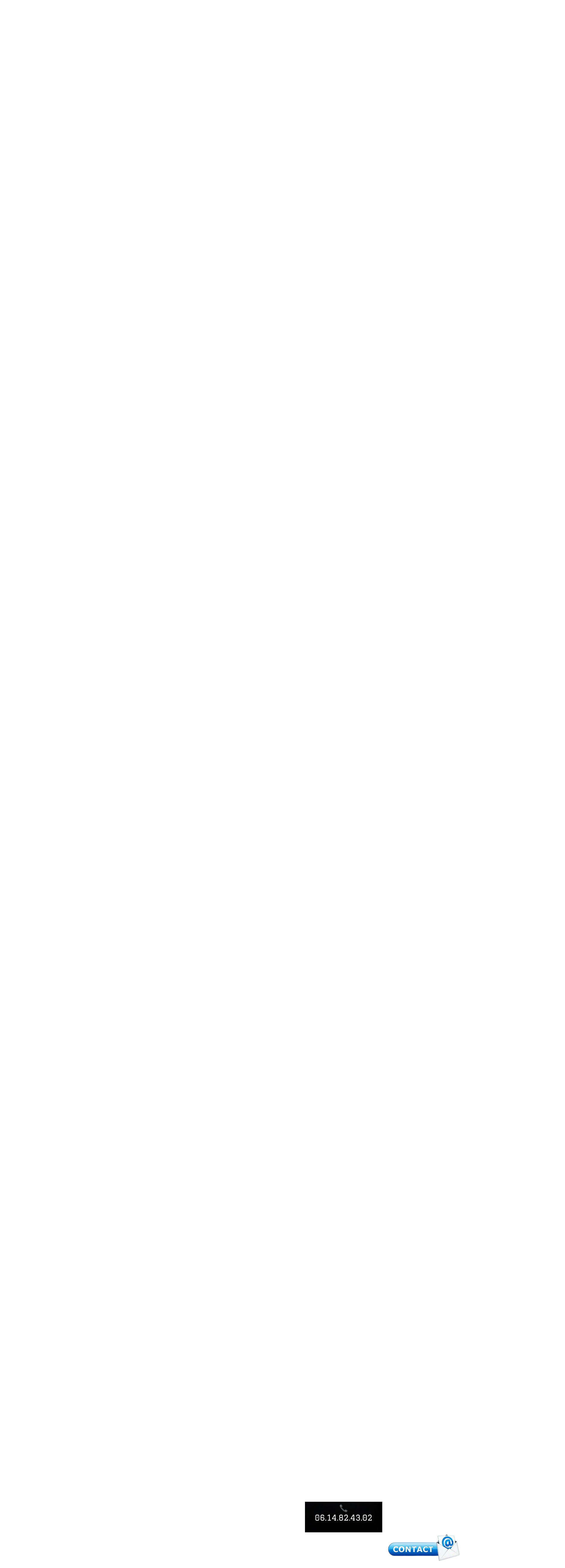

--- FILE ---
content_type: text/html; charset=utf-8
request_url: https://www.artisan-climatisation-lyon.fr/artisan-climatisation-Lyon.A/b38338a/Depannage-chauffe-eau-thermodynamique
body_size: 204486
content:
<!DOCTYPE html><html lang=fr>
  <head>
    <link rel="preload" href="https://st0.cdnsw.com/assets/precompile/viewer2_all-8580708725f69992cc4503593edd9d94.css" as="style" />
    <link rel="preload" href="https://st0.cdnsw.com/assets/precompile/fr-viewer_all-79773bc3319a5bde6b1e4f5819aa883a.js" as="script" />
      <link rel="dns-prefetch preconnect" href="https://v-images.cdnsw.com" crossorigin="anonymous"/>
    
    <title>Dépannage chauffe-eau thermodynamique</title>
<meta name="theme-color" content="#fff">
<meta name="description" content="Si vous êtes possesseur d&amp;#39;un chauffe-eau thermodynamique  voici quelques conseils pour son usage.">
<meta name="keywords" content="Installation climatisation Lyon, Entretien climatisation Lyon , Dépannage climatisation Lyon,du 1er au 9 éme arrondisement .69001 to 69009">

<meta property="og:title" content="Dépannage chauffe-eau thermodynamique">
<meta property="og:type" content="website">
<meta property="og:url" content="https://www.artisan-climatisation-lyon.fr/artisan-climatisation-Lyon.A/b38338a/Depannage-chauffe-eau-thermodynamique">
<meta property="og:image" content="https://www.artisan-climatisation-lyon.fr/fs/ACL-clim/f3ohy-Depannage-chauffe-eau-thermodynamique.jpg?v=1646402768">
<meta property="og:site_name" content="Installation Dépannage Climatisation Lyon | artisan climatisation Lyon">
<meta property="og:description" content="Si vous êtes possesseur d&amp;#39;un chauffe-eau thermodynamique  voici quelques conseils pour son usage.">
<meta name="referrer" content="unsafe-url">
<meta name="keywords" content="climatisation lyon, dépannage climatisation lyon , installation climatisation lyon, réparation climatisation lyon,entretien climatisation lyon, maintenance climatisation lyon" />
<meta name="google-site-verification" content="64qRW5z1oBdNJqGyG0xy4OVRp0mhcx8QRdGj6iPqpYk">
<link rel="image_src" href="https://www.artisan-climatisation-lyon.fr/site/screenshot/?size_preset=fb" />
<link rel="shortcut icon" href="/favicon.ico?ts=0" />
  <script type="application/ld+json">
    {
      "@context": "https://schema.org",
      "@type": "BreadcrumbList",
      "itemListElement": [{"@type":"ListItem","position":1,"name":"Dépannage chauffe-eau thermodynamique","item":"https://www.artisan-climatisation-lyon.fr/artisan-climatisation-Lyon.A/b38338a/Depannage-chauffe-eau-thermodynamique"}]
    }
  </script>

    <meta id="viewport" name="viewport" content="width=device-width, initial-scale=1.0, maximum-scale=1.0, user-scalable=no">
      <link rel="apple-touch-icon" sizes="57x57" href="https://v-images.cdnsw.com/site-favicons/1526570.png?preset=apple_touch_icon_57x57&amp;cache_key=1549553774" />
      <link rel="apple-touch-icon" sizes="72x72" href="https://v-images.cdnsw.com/site-favicons/1526570.png?preset=apple_touch_icon_72x72&amp;cache_key=1549553774" />
      <link rel="apple-touch-icon" sizes="114x114" href="https://v-images.cdnsw.com/site-favicons/1526570.png?preset=apple_touch_icon_114x114&amp;cache_key=1549553774" />
      <link rel="apple-touch-icon" sizes="192x192" href="https://v-images.cdnsw.com/site-favicons/1526570.png?preset=apple_touch_icon_192x192&amp;cache_key=1549553774" />
      <style>.body{font-family:&quot;Inter&quot;,sans-serif}a{outline:none}.body{color:#2D2D2D}.body a{color:#000}.uit_tbl{padding:0;margin:0}.uit_cttxt,.uit_ttltxt,.uit_tbl .c{padding:0;border:none;overflow:hidden}.uit_cttxt,.uit_ttltxt{position:relative}.uit_ttl,.uit_ct{margin:0;position:relative}.uit_cttxt{font-size:12px;font-size-adjust:none;font-style:normal;font-variant:normal;font-weight:normal}#pages div.component{position:absolute;opacity:0;visibility:hidden;animation-fill-mode:forwards;-webkit-animation-fill-mode:forwards;animation-timing-function:ease-in-out;-webkit-animation-timing-function:ease-in-out}div.componentBody{width:100%;height:100%;overflow:hidden;position:absolute;z-index:1000}div.componentBody.UI_Text{overflow:visible}#theme_body{position:relative;z-index:50}#pageContainer{margin-left:auto;margin-right:auto}#pageContainer,#pages{width:800px;height:200px}#pages{position:absolute;z-index:0}*{margin:0px}.font_xxsmall{font-size:10px;line-height:12px}.font_xsmall{font-size:12px;line-height:16px}.font_14px{font-size:14px;line-height:1.2em}.font_small{font-size:16px;line-height:20px}.font_medium{font-size:18px;line-height:24px}.font_20px{font-size:20px;line-height:1.2em}.font_large{font-size:24px;line-height:32px}.font_28px{font-size:28px;line-height:1.2em}.font_xlarge{font-size:32px;line-height:40px}.font_42px{font-size:42px;line-height:1.2em}.font_xxlarge{font-size:48px;line-height:58px}#body{position:relative;overflow:hidden}
</style>
    <meta id=prerendered_critical_css>
    <style>:root{--bleu-100:#E9E9FF;--bleu-500:#696CFF;--bleu-700:#2C30A0;--gris-0:#FFFFFF;--gris-100:#F7F7FA;--gris-200:#DCDCE2;--gris-300:#C0C0C9;--gris-400:#A4A4B0;--gris-500:#888897;--gris-600:#6C6C7F;--gris-700:#505066;--gris-800:#34344D;--gris-900:#1B1C33;--jaune-100:#FFF2E2;--jaune-500:#CC8925;--jaune-700:#9E702A;--orange-100:#FFD3BD;--orange-200:#FFC2A3;--orange-300:#FFB18A;--orange-50:#FFF4EF;--orange-500:#FF8F57;--orange-600:#DD713C;--orange-700:#CC5C24;--rose-100:#FFBDE0;--rose-200:#FFA3D4;--rose-300:#FF8AC8;--rose-50:#FFF0F8;--rose-500:#FF70BC;--rose-600:#F0429F;--rose-700:#DA2F8A;--rouge-100:#FFE7E6;--rouge-500:#FF5757;--rouge-700:#AC3939;--vert-100:#E4F8F0;--vert-500:#1EA97C;--vert-700:#236D55;--violet-100:#E9E4FF;--violet-200:#D7CCFF;--violet-300:#AB96FF;--violet-400:#8C6FFF;--violet-50:#F8F6FF;--violet-500:#7848FF;--violet-600:#6338DC;--violet-700:#5122BE;--violet-800:#3E238B;--violet-900:#311D58;--spacing-4:4px;--spacing-6:6px;--spacing-8:8px;--spacing-10:10px;--spacing-12:12px;--spacing-14:14px;--spacing-16:16px;--spacing-20:20px;--spacing-24:24px;--spacing-30:30px;--spacing-40:40px;--spacing-60:60px;--spacing-80:80px;--spacing-100:100px;--spacing-120:120px;--radius-4:4px;--radius-6:6px;--radius-8:8px;--radius-12:12px;--radius-16:16px;--radius-20:20px;--radius-100:100px;--neutral-5:var(--gris-800);--neutral-4:var(--gris-200);--neutral-3:var(--gris-300);--neutral-2:var(--gris-600);--neutral-1:var(--gris-200);--neutral:var(--gris-100);--secondary-6:var(--orange-50);--secondary-4:var(--orange-10);--secondary:var(--orange-300);--primary-6:var(--violet-100);--primary-5:var(--violet-200);--primary-4:var(--violet-300);--primary-3:var(--violet-300);--primary-2:var(--violet-400);--primary-1:var(--violet-400);--primary:var(--violet-500);--font-primary:&#39;Inter&#39;;--font-secondary:sans-serif;--text-base-size:1em;--text-scale-ratio:1.3;--text-xs:calc(1em / (var(--text-scale-ratio) * var(--text-scale-ratio)));--text-sm:.9em;--text-md:calc(1em * var(--text-scale-ratio));--text-lg:calc(1em * var(--text-scale-ratio) * var(--text-scale-ratio));--text-xl:calc(1em * var(--text-scale-ratio) * var(--text-scale-ratio) * var(--text-scale-ratio));--text-xxl:calc(1em * var(--text-scale-ratio) * var(--text-scale-ratio) * var(--text-scale-ratio) * var(--text-scale-ratio));--text-xxxl:calc(1em * var(--text-scale-ratio) * var(--text-scale-ratio) * var(--text-scale-ratio) * var(--text-scale-ratio) * var(--text-scale-ratio));--heading-line-height:1.2;--body-line-height:1.4;--heading-spacing:0.375em}
</style>
    <style>.-textNeutral{color:var(--neutral)}.-backgroundNeutral{background-color:var(--neutral)}.-textSecondary{color:var(--secondary)}.-backgroundSecondary{background-color:var(--secondary)}.-textPrimary{color:var(--primary)}.-backgroundPrimary{background-color:var(--primary)}.-textWarning{color:var(--warning)}.-backgroundWarning{background-color:var(--warning)}.-textError{color:var(--error)}.-backgroundError{background-color:var(--error)}.-textSucess{color:var(--success)}.-backgroundSucess{background-color:var(--success)}.-c1.-textNeutral{color:var(--neutral-1) !important}.-c1.-backgroundNeutral{background-color:var(--neutral-1) !important}.-c1.-textSecondary{color:var(--secondary-1) !important}.-c1.-backgroundSecondary{background-color:var(--secondary-1) !important}.-c1.-textPrimary{color:var(--primary-1) !important}.-c1.-backgroundPrimary{background-color:var(--primary-1) !important}.-c2.-textNeutral{color:var(--neutral-2) !important}.-c2.-backgroundNeutral{background-color:var(--neutral-2) !important}.-c2.-textSecondary{color:var(--secondary-2) !important}.-c2.-backgroundSecondary{background-color:var(--secondary-2) !important}.-c2.-textPrimary{color:var(--primary-2) !important}.-c2.-backgroundPrimary{background-color:var(--primary-2) !important}.-c3.-textNeutral{color:var(--neutral-3) !important}.-c3.-backgroundNeutral{background-color:var(--neutral-3) !important}.-c3.-textSecondary{color:var(--secondary-3) !important}.-c3.-backgroundSecondary{background-color:var(--secondary-3) !important}.-c3.-textPrimary{color:var(--primary-3) !important}.-c3.-backgroundPrimary{background-color:var(--primary-3) !important}.-c4.-textNeutral{color:var(--neutral-4) !important}.-c4.-backgroundNeutral{background-color:var(--neutral-4) !important}.-c4.-textSecondary{color:var(--secondary-4) !important}.-c4.-backgroundSecondary{background-color:var(--secondary-4) !important}.-c4.-textPrimary{color:var(--primary-4) !important}.-c4.-backgroundPrimary{background-color:var(--primary-4) !important}.-c5.-textNeutral{color:var(--neutral-5) !important}.-c5.-backgroundNeutral{background-color:var(--neutral-5) !important}.-c5.-textSecondary{color:var(--secondary-5) !important}.-c5.-backgroundSecondary{background-color:var(--secondary-5) !important}.-c5.-textPrimary{color:var(--primary-5) !important}.-c5.-backgroundPrimary{background-color:var(--primary-5) !important}.text-body{color:var(--gris-900)}.text-primary{color:var(--violet-500)}.text-primary_medium{color:var(--violet-300)}.text-primary-dark{color:var(--violet-700)}.text-grey{color:var(--gris-600)}.text-disabled{color:var(--gris-300)}.text-disabled_with_bg{color:var(--gris-500)}.text-error{color:var(--rouge-500)}.text-error_dark{color:var(--rouge-700)}.text-error_light{color:var(--rouge-100)}.text-headings{color:var(--violet-900)}.text-info{color:var(--bleu-500)}.text-legends{color:var(--gris-500)}.text-sub_headings{color:var(--violet-800)}.text-success{color:var(--vert-500)}.text-warning{color:var(--jaune-500)}.text-white{color:var(--gris-0)}.background-success{background-color:var(--vert-500)}.background-surface{background-color:var(--gris-100)}.background-primary_ultraLight{background-color:var(--violet-50)}.background-white{background-color:var(--gris-0)}.background-primary{background-color:var(--violet-500)}#loadingNodeBG,#progressLoading{position:fixed;top:0px;height:4px;left:0}#loadingNodeBG{right:0;background-color:rgba(255,255,255,0.5);z-index:100;-webkit-transition:0.4s,ease,0s,-webkit-transform;transition:0.4s,ease,0s,-webkit-transform;transition:transform,0.4s,ease,0s;transition:transform,0.4s,ease,0s,-webkit-transform;-webkit-transform:translateY(0);transform:translateY(0)}#loadingNodeBG.finish{-webkit-transform:translateY(-5px);transform:translateY(-5px);-webkit-transition-delay:1.5s;transition-delay:1.5s}#progressLoading{background-color:var(--primary);z-index:1001;-webkit-animation:progress-animation 7s ease-out forwards;animation:progress-animation 7s ease-out forwards}#progressLoading::after{border-radius:25px;box-shadow:5px 0 5px rgba(0,0,0,0.3);content:&quot;&quot;;height:4px;position:absolute;right:0;width:20px}@-webkit-keyframes progress-animation{0%{width:1%}10%{width:15%}20%{width:18%}30%{width:28%}40%{width:31%}50%{width:35%}65%{width:40%}75%{width:42%}85%{width:45%}92%{width:47%}100%{width:50%}}@keyframes progress-animation{0%{width:1%}10%{width:15%}20%{width:18%}30%{width:28%}40%{width:31%}50%{width:35%}65%{width:40%}75%{width:42%}85%{width:45%}92%{width:47%}100%{width:50%}}#loadingNode{display:none}.detected_device_desktop #loadingNode{display:block;position:fixed;right:10px;-webkit-transition:opacity 0.3s ease 0.1s,-webkit-transform 0.3s ease 0.1s;transition:opacity 0.3s ease 0.1s,-webkit-transform 0.3s ease 0.1s;transition:opacity 0.3s ease 0.1s,transform 0.3s ease 0.1s;transition:opacity 0.3s ease 0.1s,transform 0.3s ease 0.1s,-webkit-transform 0.3s ease 0.1s;-webkit-transform:translateY(0);transform:translateY(0);z-index:75001;top:0;opacity:1}#loadingNode.done_opa{opacity:.3}#loadingNode.done.outer{-webkit-transform:translateY(-25px);transform:translateY(-25px)}#loading_sitew{background-color:#ffffff;font-family:&#39;Inter&#39;, sans-serif;text-align:center;border-radius:0 0 5px 5px;padding:10px 25px;cursor:pointer;position:relative;-webkit-transition:border-radius,0.4s,ease;transition:border-radius,0.4s,ease;color:#2f2d30}#loading_sitew .main{font-size:12px;cursor:default;-webkit-user-select:none;-moz-user-select:none;-ms-user-select:none;user-select:none;line-height:1;margin-bottom:10px}#loadingNode a,#loadingNode a:visited,#loading_sitew a,#loading_sitew a:visited{text-decoration:none;color:inherit}#loadingNode a:hover{text-decoration:none}#loadingNode .slogan{opacity:0;background-color:#fff;color:#2f2d30;font-family:&#39;Inter&#39;, sans-serif;font-size:12px;padding:3px 2px;text-align:center;-webkit-transform:translateY(-100%);transform:translateY(-100%);-webkit-transition:0.3s,ease,-webkit-transform;transition:0.3s,ease,-webkit-transform;transition:transform,0.3s,ease;transition:transform,0.3s,ease,-webkit-transform;position:absolute;top:100%;left:0;right:0;border-radius:0 0 3px 3px}#loadingNode .slogan&gt;p{cursor:default;-webkit-user-select:none;-moz-user-select:none;-ms-user-select:none;user-select:none}#loadingNode .slogan .cta_viewer{display:inline-block;font-size:14px;margin:5px;padding:5px 14px;text-decoration:none;border-radius:35px;line-height:16px;cursor:pointer}#loadingNode:hover{opacity:1}#loadingNode:hover #loading_sitew{border-radius:0}#loadingNode:hover .slogan{opacity:1;-webkit-transform:translateY(0);transform:translateY(0)}#logo{display:-webkit-box;display:flex;-webkit-box-orient:horizontal;-webkit-box-direction:normal;flex-direction:row;-webkit-box-pack:start;justify-content:start;flex-direction:row;flex-wrap:nowrap}#logo.logo_small{-webkit-box-pack:center;justify-content:center}
</style>
    <meta id=site_engine_css />
    <meta id=ui_css />
    <meta id=theme_css />
    <meta id=block_font_css />
    <meta id=block_custom_styles_css />
    <meta id=presets_custom_styles_css />
    <meta id=site_css />
    <meta id=block_positions_css />
    <meta id=device_screen_css />
    <meta id=mobile_auto_css />
    <meta id=mobile_tree_css />
    <meta id=section_css />
    <!-- Generated on 2026-01-09 10:48:30 +0100 in full_cache_key="1k7g6/A/frb38338a" fast_cache_key="A_1526570__b38338a" bl_key=1526570.A.b38338a from 9.server unicorn  page_id=123982696/cpt_id=b38338a lang=fr_FR -->
    <link rel="canonical" href="https://www.artisan-climatisation-lyon.fr/artisan-climatisation-Lyon.A/b38338a/Depannage-chauffe-eau-thermodynamique" />
    <meta name="csrf-param" content="authenticity_token" />
<meta name="csrf-token" content="KRTeu2LA8URsbhTHjZQMEP/p5qFDx4qL1D5RJjqcYttcSrftJGI2+B1YdkAKHMjRwohw6PS4Y30U8JMCLGCnuQ==" />
  </head>
  <body>
    <div id="loadingNodeBG" class='pro'>
      <div id="progressLoading"></div>
    </div>
    <!-- bid= bv=-1 -->
    <div id="loadingNode" class='pro outer'>
</div>

    <script>
      function loadCSS(e,t,n,o,s){
var c=window.document.createElement("link"),l=t||window.document.getElementsByTagName("script")[0],a=window.document.styleSheets
;c.rel="stylesheet";c.href=e;c.media=s?"only x":n||"all"
;o&&(c.onload=o);l.parentNode.insertBefore(c,l);if(s){
c.onloadcssdefined=function(t){
for(var n,o=0;o<a.length;o++)a[o].href&&a[o].href.indexOf(e)>-1&&(n=!0)
;n?window.requestAnimationFrame(t):setTimeout(function(){
c.onloadcssdefined(t)})};c.onloadcssdefined(function(){
c.media=n||"all"})}return c}function loadStyle(e,t){
var n=document.createElement('style');n.type='text/css'
;n.styleSheet?n.styleSheet.cssText=e:n.appendChild(document.createTextNode(e))
;var o=t||window.document.getElementsByTagName("script")[0]
;o.parentNode.insertBefore(n,o);return n}
function stylesheet_path(e){return{
menu_all:"/assets/precompile/cpts/menu/all-c48b6cb3d78c47ca12d89c45d4dd58c1.css",
faq_all:"/stylesheets/precompile/cpts/faq/all.css",
social_block:"/assets/precompile/cpts/common/social_block-79f5061b79dc8dfff28727961745ceab.css"
}[e]}loadCSSAsync=function(e,t,n,o){loadCSS(e,t,n,o,!0)};
      loadCSSAsync("https://st0.cdnsw.com/assets/precompile/viewer2_all-8580708725f69992cc4503593edd9d94.css",document.getElementById("site_engine_css"),"all",function(){
        //supprime le css critical
        var criticalCssMeta = document.getElementById("prerendered_critical_css");
        if (criticalCssMeta && criticalCssMeta.previousElementSibling && criticalCssMeta.previousElementSibling.tagName === "STYLE") {
          criticalCssMeta.previousElementSibling.remove();
        }
      }) 
      MobileBarExtraButtons=["link_page","link_tel","link_email","link_geo"]
;var deviceDetector={map:{mobile:{mobile:{max_width:502,
orientation:"portrait-primary"},mobile_auto:{max_width:502,
orientation:"portrait-primary"},mobile_tree:{max_width:502,
orientation:"portrait-primary"}},mobile_landscape:{mobile:{
max_width:736,orientation:"landscape-primary"},
mobile_landscape:{max_width:980,orientation:"landscape-primary"
},mobile_auto:{max_width:980,orientation:"landscape-primary"},
mobile_tree:{max_width:980,orientation:"landscape-primary"},
tablet:{max_width:910,orientation:"landscape-primary"}},tablet:{
tablet:{max_width:910,orientation:"portrait-primary"},mobile:{
max_width:768,orientation:"portrait-primary"},mobile_landscape:{
max_width:800,orientation:"portrait-primary"}}},
devices:["mobile","mobile_landscape","tablet"],
detect:function(){function e(){try{
return window.self!==window.top}catch(t){return!0}}
var i="desktop";this.w=window.outerWidth||screen.availWidth
;this.h=window.outerHeight||screen.availHeight;if(e()){
var t=window,a='inner';if(!('innerWidth'in window)){a='client'
;t=document.documentElement||document.body}this.w=t[a+'Width']
;this.h=t[a+'Height']}
if(0==window.outerWidth&&0==window.outerHeight&&90===Math.abs(window.orientation)){
var o=this.w;this.w=this.h;this.h=o}
this.orientation=this.w>this.h&&this.w>=460?"landscape-primary":"portrait-primary"
;this.real_device=null
;for(var i=null,r=0;r<this.devices.length;r++){
var n=this.devices[r],d=this.map[n][n]
;d&&this.w<=d.max_width&&this.orientation==d.orientation&&(this.real_device=this.real_device||n)
;var s=this.device_modes[n],c=this.map[n][s]
;c&&this.w<=c.max_width&&this.orientation==c.orientation&&(i=i||s)
}this.real_device=this.real_device||"desktop"
;i=this.force_device_mode||i||"desktop"
;navigator.userAgent.match(/IEMobile\/10\.0/)&&"mobile_auto"==i&&(i="desktop")
;document.body.className=document.body.className.replace(/ *detected_device_.+?( |$) */g," ")+" detected_device_"+("mobile_tree"==i?"mobile":i)
;return i||"desktop"},bestSourceDevice:function(e){
var i=["mobile","mobile_landscape","tablet","desktop","mobile_tree"]
;cd=Math.max(i.indexOf(e)-1,0);i[cd]==e&&(cd+=1)
;for(;"desktop"!=i[cd]&&this.device_modes[i[cd]]!=i[cd];){cd+=1
;i[cd]==e&&(cd+=1)}return i[cd]},loadDeviceScreenCss:function(){
this.device_screen_css||(this.device_screen_css=loadStyle("  #pageContainer, #pages,   /*system*/#theme_body,#site_content,#theme_page,#theme_header,#theme_footer,#page,#theme_content,#theme_menu /*theme size overiding*/{width:100%;/*beautifullmam has specific css with margin */margin-right:0;margin-left:0;}#body.body{overflow:hidden}",document.getElementById("device_screen_css")))
},removeDeviceScreenCss:function(){
this.device_screen_css&&$(this.device_screen_css).remove()
;this.device_screen_css=null}};
      deviceDetector.device_modes={"desktop":"desktop","mobile":"mobile","mobile_landscape":"mobile","tablet":"desktop"}
      var current_device=deviceDetector.detect()
      var mobile_auto_css="#pages{left:0}#pages div.component.visible{position:static}#pages div.component.visible .componentBody{position:relative}#pages div.component{max-width:100%;height:auto}.uim_sh li a,.uim_sv li a{color:inherit}\n"
      var mobile_tree_css="#mobile_wrapper{position:relative;transform:translateX(-50%);-webkit-transform:translateX(-50%);-moz-transform:translateX(-50%);-o-transform:translateX(-50%);-ms-transform:translateX(-50%)}#footer_zone .component:not(.force_height) .componentBody,#mobile_wrapper .component:not(.force_height) .componentBody{position:static;height:auto;width:auto;text-align:center}.hide_mobile{display:none !important}\n"
      console.log("Starting up on ",current_device)
      if (current_device=="mobile_auto"){
        loadStyle(mobile_auto_css,document.getElementById("mobile_auto_css"))
      }else if (current_device=="mobile_tree"){
        loadStyle(mobile_tree_css,document.getElementById("mobile_tree_css"))
      }else if (current_device!="desktop"){
        deviceDetector.loadDeviceScreenCss()
        var hideContentNode=loadStyle("#pages{opacity:0}",document.getElementById("theme_css"))
      }
      loadStyle("#u2_foreground{opacity:0}\n#u2_foreground,#theme_content{background-color:rgba(249,249,249,.9);border-width:0;width:1000px}\n.body,#TB_window,.lg{font-family:'Source Sans Pro',sans-serif}\n.body,.uit_cttxt,.uit_ttltxt,#TB_window{font-size:14px}\n.body .font_title_1{font-size:34px}\n.body .font_title_2{font-size:28px}\n.body .font_title_3{font-size:20px}\n.body .font_title_4{font-size:16px}\n.body .site_categ{display:inline-block;margin:5px;background-color:#67adce;border:1px solid #67adce;color:#fff;border-radius:0;text-decoration:none;padding:5px 10px;cursor:pointer;transition:color .2s,background-color .2s}\n.body .site_categ:hover{color:#67adce;background-color:transparent}\n.body .site_categ.selected{border-color:#173c4e}\n.uifaq_categ_list,.uib_list_categories ul,.uis_cat ul{margin:0;padding:10px 0;text-align:center;line-height:25px}\n.uifaq_categ_list:empty,.uib_list_categories ul:empty,.uis_cat ul:empty{display:none}\n.uifaq_categ_list li:last-child,.uib_list_categories ul li:last-child,.uis_cat ul li:last-child{margin-right:0}\n.uifaq_categ_list li:last-child,.uib_list_categories ul li:last-child,.uis_cat ul li:last-child{margin-left:0}\n.body .site_button,#TB_window .site_button,.gtbutton_preset_1\u003e.button_block,.gtbutton_preset_1\u003e.UI_Member\u003e.button_block,.gtbutton_preset_2\u003e.button_block,.gtbutton_preset_2\u003e.UI_Member\u003e.button_block,.gtbutton_preset_undefined\u003e.button_block,.gtbutton_preset_undefined\u003e.UI_Member\u003e.button_block,.gtsearchbox_preset_undefined .site_button,.gtsearchbox_preset_1 .site_button{background-color:#67adce;border:1px solid #67adce;color:#fff;border-radius:0;text-decoration:none;padding:5px 10px;transition:color .2s,background-color .2s;-webkit-transition:color .2s,background-color .2s;cursor:pointer}\n.gtbutton_preset_undefined .button_block\u003e.button_content,.gtbutton_preset_1 .button_block\u003e.button_content,.gtbutton_preset_2 .button_block\u003e.button_content{color:#fff}\n.body .site_button:hover,#TB_window .site_button:hover,.gtbutton_preset_undefined\u003e.button_block:hover,.gtbutton_preset_1\u003e.button_block:hover,.gtbutton_preset_1\u003e.UI_Member\u003e.button_block:hover,.gtbutton_preset_2\u003e.button_block:hover,.gtbutton_preset_2\u003e.UI_Member\u003e.button_block:hover,.gtsearchbox_preset_undefined .site_button:hover,.gtsearchbox_preset_undefined\u003e.UI_Member\u003e.button_block:hover,.gtsearchbox_preset_1 .site_button:hover{color:#67adce;background-color:transparent}\n.gtbutton_preset_undefined\u003e.button_block:hover\u003e.button_content,.gtbutton_preset_1\u003e.button_block:hover\u003e.button_content,.gtbutton_preset_2\u003e.button_block:hover\u003e.button_content,.gtbutton_preset_undefined\u003e.UI_Member\u003e.button_block:hover .button_content,.gtbutton_preset_1\u003e.UI_Member\u003e.button_block:hover .button_content,.gtbutton_preset_2\u003e.UI_Member\u003e.button_block:hover .button_content{color:#67adce}\n.body .site_textbox,.component textarea,#TB_window .site_textbox,#TB_window textarea,.gttextbox_preset_1 .site_textbox,.gttextbox_preset_2 .site_textbox,.gtsearchbox_preset_undefined .site_textbox,.gtsearchbox_preset_1 .site_textbox{background-color:#fff;background-image:none;border:1px solid #ddd;border-radius:4px;box-shadow:0 1px 1px rgba(0,0,0,.075) inset;color:#565656;font-size:14px;padding:4px;transition:border-color .15s ease-in-out 0s,box-shadow .15s ease-in-out 0s,background-color .15s ease-in-out}\n.body .site_textbox:focus,.component textarea:focus,#TB_window .site_textbox:focus,#TB_window textarea:focus,.gttextbox_preset_1 .site_textbox:focus,.gttextbox_preset_2 .site_textbox:focus,.gttextbox_preset.focused .site_textbox,.gtsearchbox_preset_undefined .site_textbox:focus,.gtsearchbox_preset_1 .site_textbox:focus{border-color:#66afe9;outline:0;background-color:#fff;box-shadow:inset 0 1px 1px rgba(0,0,0,.075),0 0 4px rgba(102,175,233,.6)}\n.body .site_search .site_button:hover,.gtsearchbox_preset_undefined .site_button:hover,.gtsearchbox_preset_1 .site_button:hover{background-color:#67adce;color:#fff}\n.body,.uit_cttxt,.uit_ttltxt{color:#656565}\n:not(html).body{background-color:#f9f9f9}\n#theme_background{bottom:0;left:0;position:absolute;right:0;top:0;overflow:hidden}\n#theme_content{bottom:0;left:50%;max-width:100%;position:absolute;top:0;border-style:solid;-webkit-transform:translateX(-50%);transform:translateX(-50%)}\n#theme_body{width:100%}\n.body a,.clickable_link,.uit_cttxt a,.uit_cttxt_n a,.uit_cttxt_n a:visited,.uit_cttxt_n a:hover,#TB_window:not(.editor_interface) a{color:#67adce}\n.uit_cttxt_m,.uim_mv ul li a,.uim_mh a,.uim_dv li .uim_m a,.uim_dh li .uim_m a,.uisl_l h3,.uisl_h h3,.uisl_h .uis_list_price,.uisl_l .uis_list_price,._ui18_member_username,.uif_body,div.UI_Forum .uif_post_page .uif_posts:not(.gtbackdrop_preset) .uif_subject,div.UI_Forum .tpl_table thead,.uib_view_content_first,.uib_view_content_last,.uibs_b .uib_content_first{font-size:16px}\ndiv.UI_Comment span.date,div.UI_Comment .info,div.UI_Comment div.help_cmt,.uib_view_date,.uis_bill tbody td span.uis_opts,div.UI_Forum .uif_topic_creation,div.UI_Forum tbody .uif_last_reply,div.UI_Forum span.uif_date{font-size:14px}\n.uit_cttxt_t,.uit_ttltxt_m,.uit_cttxt_m,div.UI_Contact .uicf_f,.UI_Contact .uicf_or,div.UI_Comment div.stat,div.UI_Comment div.comment_holder,div.UI_Comment .form,div.UI_Download .uidl_desc,.uib_view_title,.uib_edit_title,.uib_view_content_first,.uib_view_content_last,.uisl_s h3,.uisl_l h3,.uisl_h h3,.uisl_h .uis_list_price,.uisl_l .uis_list_price,.uis_bill thead td,.uis_bill tfoot td,.uis_bill h1,.uis_bill_mn h2,.uif_body,div.UI_Forum .uif_post_page .uif_posts:not(.gtbackdrop_preset) .uif_subject,.uibs_b .uib_content_first{font-weight:300}\n.uit_cttxt_t b,.uit_ttltxt_m b,.uit_cttxt_m b,.uib_view_title b,.uib_view_content_first b,.uib_view_content_last b,.uif_body b,.uibs_b .uib_content_first b,.uit_cttxt_t strong,.uit_ttltxt_m strong,.uit_cttxt_m strong,.uib_view_title strong,.uib_view_content_first strong,.uib_view_content_last strong,.uif_body strong,.uibs_b .uib_content_first strong{font-weight:700}\n.uit_ttltxt{min-height:23px}\n.uit_cttxt_m a:hover{text-decoration:none}\n.uit_cttxt{text-align:justify}\n.uit_cttxt_s a:hover{text-decoration:none}\n.uim_mv ul{margin:0;padding:0;list-style:none}\n.uim_mv ul li{padding:5px 0}\n.uim_mv ul li a{border-left:4px solid transparent;color:#565656;padding-left:10px;text-decoration:none;margin-bottom:8px}\n.uim_mv ul ul li{padding-left:15px;padding-bottom:0}\n.uim_mv ul ul ul{padding-left:10px}\n.uim_mv ul li\u003eul li a:hover{color:#222}\n.uim_mv ul li.selected\u003e.uim_m a,.uim_mv ul li.selected\u003e.uim_m a:hover{border-left-color:#67adce;color:#67adce}\n.uim_mv a:hover{text-decoration:none}\n.uim_mh{height:20px;padding:0}\n.uim_mh ul{padding:0;width:100%}\n.uim_mh a{color:#565656;margin:0 17px;text-decoration:none;text-transform:uppercase;border-bottom:1px solid transparent;transition:color .2s ease,border-bottom-color .2s ease;-webkit-transition:color .2s ease,border-bottom-color .2s ease}\n.uim_mh a:hover{color:#67adce}\n.uim_mh .uim_m1{height:100%;padding-top:5px}\n.uim_mh .uim_m2{height:100%;margin-left:3px}\n.uim_mh ul li.selected\u003e.uim_m a,.uim_mh ul li.selected\u003e .uim_m a:hover{border-bottom-color:#67adce;color:#67adce}\n.uim_mh li.selected\u003e ul li .uim_m a,.uim_mh li.selected\u003eul li .uim_m a:hover{background:0 0}\n.uim_sh ul li a,.uim_sv ul li a{color:#555}\n.uim_sv ul li.selected\u003e.uim_m a,.uim_sh ul li.selected\u003e.uim_m a{color:#67adce}\n.UI_Menu.uim_sv ul ul li{padding-left:10px}\n.uim_dv li .uim_m a,.uim_dh li .uim_m a{border-bottom:1px solid transparent;color:#565656;margin:0 17px;text-decoration:none;text-transform:uppercase;transition:color .2s ease 0s,border-bottom-color .2s ease 0s}\n.uim_dv li .uim_m a:hover,.uim_dh li .uim_m a:hover{color:#67adce}\n.uim_dh ul li.selected\u003e .uim_m a,.uim_dv ul li.selected\u003e.uim_m a{border-bottom-color:#67adce}\n.UI_Menu.uim_cv .uim_mc\u003eul li\u003eul li.selected\u003espan\u003ea,.UI_Menu.uim_ch .uim_mc\u003eul li\u003eul li.selected\u003espan\u003ea{color:#67adce}\n.jcarousel-skin-tango.jcarousel-container{background-color:#eaeaea;border-color:transparent transparent #67adce;border-radius:0;border-style:none none solid;border-width:medium medium 4px}\n.jcarousel-skin-tango .jcarousel-next-horizontal{background-image:url(/files/themes/cristal/generated/100_100_79ccf2_67adce/images/next-horizontal.png)}\n.jcarousel-skin-tango .jcarousel-prev-horizontal{background-image:url(/files/themes/cristal/generated/100_100_79ccf2_67adce/images/prev-horizontal.png)}\n.jcarousel-skin-tango .jcarousel-prev-vertical{background-image:url(/files/themes/cristal/generated/100_100_79ccf2_67adce/images/prev-vertical.png)}\n.jcarousel-skin-tango .jcarousel-next-vertical{background-image:url(/files/themes/cristal/generated/100_100_79ccf2_67adce/images/next-vertical.png)}\n.hover_c .img_click::after{background-color:#67adce}\ndiv.UI_Contact .uicf_f{color:#565656}\ndiv.UI_Comment div.stat{color:#c4c4c4}\ndiv.UI_Comment .info,div.UI_Comment div.help_cmt,div.UI_Comment .info{font-style:normal}\ndiv.UI_Comment div.comment_holder{color:#444}\ndiv.UI_Comment div.comment_holder .name{color:#67adce}\ndiv.UI_Comment div.admin{background:#f0f0f0;border-left:4px solid #67adce}\ndiv.UI_Comment div.admin div.comment a{color:#656565}\ndiv.UI_Comment .form{color:#565656}\n.uibs_b .uib_article{background-color:#eaeaea;border-color:transparent transparent transparent #67adce;border-style:none none none solid;border-width:medium medium medium 4px}\n.uibs_b .uib_title{color:#67adce}\n.uib_view_title,.uib_edit_title{color:#67adce}\n.uib_view_facebook_comments{background-color:#eaeaea}\n.uib_edit input.uib_edit_title{color:#67adce}\n.uis_ss{color:#67adce}\n.uis_search_header,.uis_search\u003ediv\u003ediv.uis_close_search{background-color:#eaeaea}\n.uis_search .uis_btn,.uis_search_suggest h3,.uifaq_search .uifaq_btn{background-color:#67adce;color:#fff}\n.uis_search.uis_search_result{border-left-color:#f4f6e8;border-top-color:#f4f6e8}\n.uis_search_suggest{border-color:#67adce}\n.uis_search_suggest .highlight{color:#67add2}\n.uis_suggest_category\u003ediv,.uis_suggest_word\u003ediv,.uis_suggest_product\u003ediv{color:#444}\n.uis_suggest_category\u003ediv:hover,.uis_suggest_word\u003ediv:hover,.uis_suggest_product\u003ediv:hover{background-color:#f4f6e8;color:#444}\n.uis_search_suggest h3,.uis_search .uis_btn .fonticon{color:#fff}\n.close_tooltip{background-color:#67adce}\n.close_tooltip:after{border-right-color:#67adce}\n.uisl_s .uis_list\u003eul li{background-color:#eaeaea;color:#565656}\n.uisl_l .uis_list\u003eul li{background-color:#eaeaea}\n.uisl_h .uis_list\u003eul li.uis_lio{background-color:#f4f6e8}\n.uisl_h .uis_list\u003eul li:nth-child(odd){background:#eaeaea}\n.uisl_h .uis_list\u003eul li:nth-child(even){background:#f8f8f8}\n.uis_bill table{background-color:#eee}\n.uis_bill thead,.uis_bill tfoot{background-color:#fff;color:#565656}\n.uis_bill tbody td{background-color:#fff;color:#444}\n.uis_bill tfoot td.uis_extra,.uis_summary_prod,.uis_summary_options,.uis_order_sum{background-color:#fafafa}\n.uis_bill_mn{background-color:#eaeaea}\n.uis_bill_mn h2{border-color:#67adce;color:#67adce}\n.uisl_m .uis_list\u003eul li h3\u003espan{color:#333;font-weight:700}\n.uisl_m .uis_list\u003eul li .ov_prod\u003ediv:hover\u003ediv{color:#67adce}\n.uisl_h .uis_list\u003eul li .ov_prod\u003ediv{color:inherit;background-color:#fff}\n.uisl_h .uis_list\u003eul li .ov_prod\u003ediv:hover{color:#000}\n.uis_cb_form{background:#fff}\n#form_cb_wrapper{border:1px solid #d0d0d0}\n.uis_pf_err{border:2px solid #b00;background-color:#fdf8c4}\n.uis_exbtn .uis_btn:hover{background-color:#fff}\n.uisa_a\u003espan{color:#333}\n.uis_list_strike,.uis_strike_price{color:rgba(0,0,0,.8)}\n.component.selected .block_section{background:#fff;color:#333}\n.uisl_m .uis_pages li{background-color:rgba(0,0,0,0);border:2px solid rgba(0,0,0,0);border-radius:3px;color:#656565}\n.uisl_m .uis_pages li.selected,.uisl_m .ui_list_pages ul li.selected{border-color:#67adce}\n.uisl_m .uis_bill table,.uis_sum_grid{background-color:#fafafa}\n.uisl_m .main_cart\u003e tfoot{border-top:1px solid #ccc}\n.uisl_m .main_cart\u003e thead,tfoot{border-bottom:1px solid #ccc}\n.uisl_m .main_cart tbody tr:hover td{background-color:#fafafa}\n.uisl_m .uis_list_strike,.uisl_m .uis_strike_price{color:rgba(0,0,0,.5)}\n.uis_shipping_pickups{background:#fff}\n.uis_bill_breadcrumb\u003ediv.uis_step_selected::after{background:#67adce}\n.uis_pages:not(.gtbuttonsgroup_preset) li.selected{background-color:#eee}\n.gtbackdrop_preset .uis_prod,.uis_bill .gtbackdrop_preset table,.uis_bill .gtbackdrop_preset tbody td,.uisl_m .uis_bill .gtbackdrop_preset thead,.uis_bill .gtbackdrop_preset tfoot,.gtbackdrop_preset .uis_sum_grid,.uisl_m .uis_bill .gtbackdrop_preset tfoot td.uis_extra,.uisl_m .gtbackdrop_preset .main_cart tbody tr:hover td,.UI_Store .gtbackdrop_preset .uis_shipping_pickups,.gtbackdrop_preset .uis_bill_mn{background:0 0}\n.uis_bill .gtbackdrop_preset thead,.uis_bill .gtbackdrop_preset tfoot,.uis_bill .gtbackdrop_preset tbody td,.gtbackdrop_preset .uisl_m .uis_list\u003eul li h3\u003espan{color:inherit}\n._ui18_signup_tb,.ui18_style_none ._ui18_member_unlogged,.ui18_style_none ._ui18_member_logged{background-color:#eaeaea;border-color:transparent}\n._ui18_member_signup h2{color:#67adce}\ndiv.UI_Forum span._ui18_do_member_signup,div.UI_Forum span._ui18_do_member_signin{border-bottom:medium none}\n._ui18_member_signup h2{color:#67adce}\n#list_styles.ui_member_styles{background-color:#f9f9f9}\n.default_preset_1 .modal{background-color:rgba(255,255,255,.7)}\n.first_signin_content{background-color:#fff;border:1px solid #c5c5c5}\n.gtbutton_preset ._ui18_div_do_member_signin a,.gtbutton_preset ._ui18_div_do_member_space a{color:inherit}\ndiv.UI_Forum div.uif_post_stats,.manage_post li,.uif_body_edit li,.uif_add_post{background-color:#67adce;border-color:transparent;border-radius:0;color:#fff}\n.uif_body_edit li a{color:#fff}\ndiv.UI_Forum div.uif_margin_left{background-color:#eaeaea;border-right-color:#dedede}\ndiv.UI_Forum div.header_post{background-color:#67adce;color:#fff}\ndiv.UI_Forum fieldset{border-color:transparent;background-color:#fff}\ndiv.UI_Forum .uif_hide_post{background-color:rgba(0,0,0,.1);border-color:#fff}\ndiv.UI_Forum .uif_subject{cursor:pointer}\ndiv.UI_Forum .uif_subject:not(.gt_backdrop_title){color:#444}\ndiv.UI_Forum .tpl_table thead{color:#fff;background:#67adce}\ndiv.UI_Forum .tpl_table tbody{background-color:#fff}\ndiv.UI_Forum .tpl_table td{border-color:transparent}\n.UI_Form h3{color:#67adce}\n.UI_Form .upload_link{color:#67adce}\n.upload_link:hover,.upload_link.open{background-color:#67adce;color:#fff}\n.show_file{background-color:#fff;border:1px dashed #67adce;border-radius:50px;color:#67adce}\n.UI_Calendar .fc-view-container:not(.gt_backdrop_content){background-color:#fff}\n.UI_Calendar .fc-view-container\u003ediv{border-color:#cecece}\n.uifaq_title{color:#67adce}\n.default_preset_1 .uifaq_question_wrapper{margin-bottom:15px;border-bottom:1px solid #ccc}\n.default_preset_1 .uifaq_question{font-size:16px;padding:10px 5px}\n.default_preset_1 .uifaq_answer{padding:10px;text-align:justify}\n.default_preset_2 .uifaq_question_wrapper{margin-bottom:15px;background-color:#fff}\n.default_preset_2 .uifaq_question{font-size:16px;padding:10px 5px}\n.default_preset_2 .uifaq_answer{padding:5px}\n.default_preset_2 .uifaq_question_wrapper:hover .uifaq_question,.default_preset_2 .uifaq_question_wrapper.uifaq_open .uifaq_question{color:#67adce}\n.default_preset_2 .uifaq_question_wrapper.uifaq_open .uifaq_question{font-size:18px}\n.uifaq_categ_list li.selected,.uib_list_categories li.selected{border:2px solid #296b8a;cursor:default}\n.uifaq_categ_list li.selected:hover,.uib_list_categories li.selected:hover{background-color:#67adce;color:#fff}\n#list_styles.ui_faq_styles,#list_styles.ui_blog_styles{background-color:#f9f9f9}\n#site_content_background,.componentBody.UI_Text,.componentBody.UI_Menu,.componentBody.UI_Download:not(.gtbackdrop_preset),.componentBody.UI_Comment:not(.gtbackdrop_preset),.componentBody.UI_Contact{background-color:transparent}\n.tpl_light_color{color:#67adce}\n.edit_ui_wrapper{background-color:rgba(255,255,255,.6)}\n.edit_ui_wrapper.anim_ended:hover{background-color:rgba(255,255,255,.8)}\n#body .component .editor_add_item{background-color:rgba(255,255,255,.5)}",document.getElementById("theme_css"))

            loadStyle(".component_1455837007 .uim_p_202 ul{\nlist-style:outside none none;\npadding:0\n}\n.component_1455837007 .uim_p_202 ul li.uim_dhv_li_first{\nfont-size:18px;\nline-height:1.27em\n}\n.component_1455837007 .uim_p_202 ul li.uim_dhv_li_first\u003espan\u003ea{\ncolor:hsla(0, 0%, 0%, 1.00);\nbackground-color:rgba(255, 255, 255, 0);\npadding:0.5em;\n-webkit-transition:color 0.25s linear,background-color 0.25s linear;\ntransition:color 0.25s linear,background-color 0.25s linear\n}\n.component_1455837007 .uim_p_202 ul li.uim_dhv_li_first\u003espan\u003ea::after,.component_1455837007 .uim_p_202 ul li.uim_dhv_li_first\u003espan\u003ea::before{\nbackground-color:rgba(0, 0, 0, 0);\nbottom:0;\nbox-sizing:border-box;\nheight:2px;\nleft:0;\n-webkit-transform:scale3d(0, 1, 1);\ntransform:scale3d(0, 1, 1);\nwidth:100%\n}\n.component_1455837007 .uim_p_202 ul li.uim_dhv_li_first\u003espan\u003ea::after{\nbottom:0;\n-webkit-transform-origin:100% 50% 0;\ntransform-origin:100% 50% 0\n}\n.component_1455837007 .uim_p_202 ul li.uim_dhv_li_first\u003espan\u003ea::before{\ntop:0;\n-webkit-transform-origin:0 50% 0;\ntransform-origin:0 50% 0\n}\n.component_1455837007 .uim_p_202 ul li.uim_dhv_li_first\u003espan\u003ea:hover,.component_1455837007 .uim_p_202 ul li.uim_dhv_li_first\u003espan\u003ea:active,.component_1455837007 .uim_p_202 ul li.uim_dhv_li_first\u003espan\u003ea:focus{\ntext-decoration:none\n}\n.component_1455837007 .uim_p_202 ul li.uim_dhv_li_first .uim_m{\nmargin:5px 1em\n}\n.component_1455837007 .uim_p_202 ul li.uim_dhv_li_first:hover\u003espan\u003ea{\ncolor:rgb(103, 173, 206);\nbackground-color:rgba(0, 0, 0, 0.0)\n}\n.component_1455837007 .uim_p_202 ul li.uim_dhv_li_first.selected\u003espan\u003ea::before,.component_1455837007 .uim_p_202 ul li.uim_dhv_li_first.selected\u003espan\u003ea::after,.component_1455837007 .uim_p_202 ul li.uim_dhv_li_first.selected\u003e.uim_m::after,.component_1455837007 .uim_p_202 ul li.uim_dhv_li_first.selected\u003e.uim_m::before{\n-webkit-transition-delay:.2s;\ntransition-delay:.2s;\n-webkit-transform:scale3d(1, 1, 1);\ntransform:scale3d(1, 1, 1);\n-webkit-transition-duration:.4s;\ntransition-duration:.4s;\n-webkit-transition-timing-function:cubic-bezier(0.4, 0, 0.2, 1);\ntransition-timing-function:cubic-bezier(0.4, 0, 0.2, 1)\n}\n.component_1455837007 .uim_p_202 ul li.uim_dhv_li_first.selected\u003espan\u003ea::before,.component_1455837007 .uim_p_202 ul li.uim_dhv_li_first.selected\u003espan\u003ea::after,.component_1455837007 .uim_p_202 ul li.uim_dhv_li_first.selected\u003e.uim_m::after,.component_1455837007 .uim_p_202 ul li.uim_dhv_li_first.selected\u003e.uim_m::before{\nbackground-color:hsla(199, 0%, 0%, 1.00)\n}\n.component_1455837007 .uim_p_202 ul li.uim_dhv_li_first.selected\u003e.uim_m\u003ea,.component_1455837007 .uim_p_202 ul li.uim_dhv_li_first.selected\u003e.uim_m\u003ea:hover{\nborder:none;\nbackground-color:rgba(255, 255, 255, 0);\ncolor:rgb(103, 173, 206)\n}\n.component_1455837007 .uim_p_202 ul li.uim_dhv_li_first.selected\u003eul\u003eli.selected a{\nfont-weight:bold\n}\n.component_1455837007 .uim_p_202 ul .uim_m::after,.component_1455837007 .uim_p_202 ul .uim_m::before,.component_1455837007 .uim_p_202 ul a::before,.component_1455837007 .uim_p_202 ul a::after{\nbackground-color:rgba(0, 0, 0, 0);\ncontent:\"\";\nposition:absolute;\n-webkit-transition:0.2s,ease,-webkit-transform;\ntransition:0.2s,ease,-webkit-transform;\ntransition:transform,0.2s,ease;\ntransition:transform,0.2s,ease,-webkit-transform\n}\n.component_1455837007 .uim_p_202 ul .uim_m::after,.component_1455837007 .uim_p_202 ul .uim_m::before{\nheight:100%;\ntop:0;\n-webkit-transform:scale3d(1, 0, 1);\ntransform:scale3d(1, 0, 1);\nwidth:2px;\nright:0\n}\n.component_1455837007 .uim_p_202 ul .uim_m::after{\n-webkit-transform-origin:50% 0 0;\ntransform-origin:50% 0 0\n}\n.component_1455837007 .uim_p_202 ul .uim_m::before{\nleft:0;\n-webkit-transform-origin:50% 100% 0;\ntransform-origin:50% 100% 0\n}\n.component_1455837007 .uim_p_202\u003eli:last-child\u003espan\u003ea::after{\ndisplay:block\n}\n.component_1455837007 .uim_p_202.uim_cv ul li a{\ntext-align:center\n}\n.component_1455837007 .uim_p_202.uim_ch ul{\ntext-align:center\n}\n\n",document.getElementById("block_custom_styles_css"))
      loadStyle(".body .text_menufont,.body .component,.body input[type=text],.body input[type=submit],.body input[type=email],.body input[type=password],.body input[type=number],.body input[type=url],.body input[type=tel],.body button,.body .site_button,.body select,.body textarea,.body .uica_te,.body .uica_ptxt,.body .uit_cttxt,.body .uit_cttxt_t,.body .uit_ttltxt_m,.body .uit_cttxt_m,.body div.UI_Contact .uicf_f,.body .UI_Contact .uicf_or,.body div.UI_Comment div.comment_holder,.body div.UI_Comment .form,.body div.UI_Download .uidl_desc,.body .uib_view_title,.body .uib_view_content_first,.body .uib_view_content_last,.body .uisl_h .uis_list_price,.body .uisl_l .uis_list_price,.body .uis_bill thead td,.body .uis_bill tfoot td,.body .uif_body,.body .uibs_b .uib_content_first,.body .gallery-content-text,#mobile_bar .text_menufont,#mobile_bar .component,#mobile_bar input[type=text],#mobile_bar input[type=submit],#mobile_bar input[type=email],#mobile_bar input[type=password],#mobile_bar input[type=number],#mobile_bar input[type=url],#mobile_bar input[type=tel],#mobile_bar button,#mobile_bar .site_button,#mobile_bar select,#mobile_bar textarea,#mobile_bar .uica_te,#mobile_bar .uica_ptxt,#mobile_bar .uit_cttxt,#mobile_bar .uit_cttxt_t,#mobile_bar .uit_ttltxt_m,#mobile_bar .uit_cttxt_m,#mobile_bar div.UI_Contact .uicf_f,#mobile_bar .UI_Contact .uicf_or,#mobile_bar div.UI_Comment div.comment_holder,#mobile_bar div.UI_Comment .form,#mobile_bar div.UI_Download .uidl_desc,#mobile_bar .uib_view_title,#mobile_bar .uib_view_content_first,#mobile_bar .uib_view_content_last,#mobile_bar .uisl_h .uis_list_price,#mobile_bar .uisl_l .uis_list_price,#mobile_bar .uis_bill thead td,#mobile_bar .uis_bill tfoot td,#mobile_bar .uif_body,#mobile_bar .uibs_b .uib_content_first,#mobile_bar .gallery-content-text,#TB_window:not(.editor_interface) .text_menufont,#TB_window:not(.editor_interface) .component,#TB_window:not(.editor_interface) input[type=text],#TB_window:not(.editor_interface) input[type=submit],#TB_window:not(.editor_interface) input[type=email],#TB_window:not(.editor_interface) input[type=password],#TB_window:not(.editor_interface) input[type=number],#TB_window:not(.editor_interface) input[type=url],#TB_window:not(.editor_interface) input[type=tel],#TB_window:not(.editor_interface) button,#TB_window:not(.editor_interface) .site_button,#TB_window:not(.editor_interface) select,#TB_window:not(.editor_interface) textarea,#TB_window:not(.editor_interface) .uica_te,#TB_window:not(.editor_interface) .uica_ptxt,#TB_window:not(.editor_interface) .uit_cttxt,#TB_window:not(.editor_interface) .uit_cttxt_t,#TB_window:not(.editor_interface) .uit_ttltxt_m,#TB_window:not(.editor_interface) .uit_cttxt_m,#TB_window:not(.editor_interface) div.UI_Contact .uicf_f,#TB_window:not(.editor_interface) .UI_Contact .uicf_or,#TB_window:not(.editor_interface) div.UI_Comment div.comment_holder,#TB_window:not(.editor_interface) div.UI_Comment .form,#TB_window:not(.editor_interface) div.UI_Download .uidl_desc,#TB_window:not(.editor_interface) .uib_view_title,#TB_window:not(.editor_interface) .uib_view_content_first,#TB_window:not(.editor_interface) .uib_view_content_last,#TB_window:not(.editor_interface) .uisl_h .uis_list_price,#TB_window:not(.editor_interface) .uisl_l .uis_list_price,#TB_window:not(.editor_interface) .uis_bill thead td,#TB_window:not(.editor_interface) .uis_bill tfoot td,#TB_window:not(.editor_interface) .uif_body,#TB_window:not(.editor_interface) .uibs_b .uib_content_first,#TB_window:not(.editor_interface) .gallery-content-text,#font_panel .textFamily .text_menufont,#font_panel .textFamily .component,#font_panel .textFamily input[type=text],#font_panel .textFamily input[type=submit],#font_panel .textFamily input[type=email],#font_panel .textFamily input[type=password],#font_panel .textFamily input[type=number],#font_panel .textFamily input[type=url],#font_panel .textFamily input[type=tel],#font_panel .textFamily button,#font_panel .textFamily .site_button,#font_panel .textFamily select,#font_panel .textFamily textarea,#font_panel .textFamily .uica_te,#font_panel .textFamily .uica_ptxt,#font_panel .textFamily .uit_cttxt,#font_panel .textFamily .uit_cttxt_t,#font_panel .textFamily .uit_ttltxt_m,#font_panel .textFamily .uit_cttxt_m,#font_panel .textFamily div.UI_Contact .uicf_f,#font_panel .textFamily .UI_Contact .uicf_or,#font_panel .textFamily div.UI_Comment div.comment_holder,#font_panel .textFamily div.UI_Comment .form,#font_panel .textFamily div.UI_Download .uidl_desc,#font_panel .textFamily .uib_view_title,#font_panel .textFamily .uib_view_content_first,#font_panel .textFamily .uib_view_content_last,#font_panel .textFamily .uisl_h .uis_list_price,#font_panel .textFamily .uisl_l .uis_list_price,#font_panel .textFamily .uis_bill thead td,#font_panel .textFamily .uis_bill tfoot td,#font_panel .textFamily .uif_body,#font_panel .textFamily .uibs_b .uib_content_first,#font_panel .textFamily .gallery-content-text,.ui_text_styles .text_menufont,.ui_text_styles .component,.ui_text_styles input[type=text],.ui_text_styles input[type=submit],.ui_text_styles input[type=email],.ui_text_styles input[type=password],.ui_text_styles input[type=number],.ui_text_styles input[type=url],.ui_text_styles input[type=tel],.ui_text_styles button,.ui_text_styles .site_button,.ui_text_styles select,.ui_text_styles textarea,.ui_text_styles .uica_te,.ui_text_styles .uica_ptxt,.ui_text_styles .uit_cttxt,.ui_text_styles .uit_cttxt_t,.ui_text_styles .uit_ttltxt_m,.ui_text_styles .uit_cttxt_m,.ui_text_styles div.UI_Contact .uicf_f,.ui_text_styles .UI_Contact .uicf_or,.ui_text_styles div.UI_Comment div.comment_holder,.ui_text_styles div.UI_Comment .form,.ui_text_styles div.UI_Download .uidl_desc,.ui_text_styles .uib_view_title,.ui_text_styles .uib_view_content_first,.ui_text_styles .uib_view_content_last,.ui_text_styles .uisl_h .uis_list_price,.ui_text_styles .uisl_l .uis_list_price,.ui_text_styles .uis_bill thead td,.ui_text_styles .uis_bill tfoot td,.ui_text_styles .uif_body,.ui_text_styles .uibs_b .uib_content_first,.ui_text_styles .gallery-content-text,.uit_preset .text_menufont,.uit_preset .component,.uit_preset input[type=text],.uit_preset input[type=submit],.uit_preset input[type=email],.uit_preset input[type=password],.uit_preset input[type=number],.uit_preset input[type=url],.uit_preset input[type=tel],.uit_preset button,.uit_preset .site_button,.uit_preset select,.uit_preset textarea,.uit_preset .uica_te,.uit_preset .uica_ptxt,.uit_preset .uit_cttxt,.uit_preset .uit_cttxt_t,.uit_preset .uit_ttltxt_m,.uit_preset .uit_cttxt_m,.uit_preset div.UI_Contact .uicf_f,.uit_preset .UI_Contact .uicf_or,.uit_preset div.UI_Comment div.comment_holder,.uit_preset div.UI_Comment .form,.uit_preset div.UI_Download .uidl_desc,.uit_preset .uib_view_title,.uit_preset .uib_view_content_first,.uit_preset .uib_view_content_last,.uit_preset .uisl_h .uis_list_price,.uit_preset .uisl_l .uis_list_price,.uit_preset .uis_bill thead td,.uit_preset .uis_bill tfoot td,.uit_preset .uif_body,.uit_preset .uibs_b .uib_content_first,.uit_preset .gallery-content-text,.uica_header_window .text_menufont,.uica_header_window .component,.uica_header_window input[type=text],.uica_header_window input[type=submit],.uica_header_window input[type=email],.uica_header_window input[type=password],.uica_header_window input[type=number],.uica_header_window input[type=url],.uica_header_window input[type=tel],.uica_header_window button,.uica_header_window .site_button,.uica_header_window select,.uica_header_window textarea,.uica_header_window .uica_te,.uica_header_window .uica_ptxt,.uica_header_window .uit_cttxt,.uica_header_window .uit_cttxt_t,.uica_header_window .uit_ttltxt_m,.uica_header_window .uit_cttxt_m,.uica_header_window div.UI_Contact .uicf_f,.uica_header_window .UI_Contact .uicf_or,.uica_header_window div.UI_Comment div.comment_holder,.uica_header_window div.UI_Comment .form,.uica_header_window div.UI_Download .uidl_desc,.uica_header_window .uib_view_title,.uica_header_window .uib_view_content_first,.uica_header_window .uib_view_content_last,.uica_header_window .uisl_h .uis_list_price,.uica_header_window .uisl_l .uis_list_price,.uica_header_window .uis_bill thead td,.uica_header_window .uis_bill tfoot td,.uica_header_window .uif_body,.uica_header_window .uibs_b .uib_content_first,.uica_header_window .gallery-content-text,.uica_content .text_menufont,.uica_content .component,.uica_content input[type=text],.uica_content input[type=submit],.uica_content input[type=email],.uica_content input[type=password],.uica_content input[type=number],.uica_content input[type=url],.uica_content input[type=tel],.uica_content button,.uica_content .site_button,.uica_content select,.uica_content textarea,.uica_content .uica_te,.uica_content .uica_ptxt,.uica_content .uit_cttxt,.uica_content .uit_cttxt_t,.uica_content .uit_ttltxt_m,.uica_content .uit_cttxt_m,.uica_content div.UI_Contact .uicf_f,.uica_content .UI_Contact .uicf_or,.uica_content div.UI_Comment div.comment_holder,.uica_content div.UI_Comment .form,.uica_content div.UI_Download .uidl_desc,.uica_content .uib_view_title,.uica_content .uib_view_content_first,.uica_content .uib_view_content_last,.uica_content .uisl_h .uis_list_price,.uica_content .uisl_l .uis_list_price,.uica_content .uis_bill thead td,.uica_content .uis_bill tfoot td,.uica_content .uif_body,.uica_content .uibs_b .uib_content_first,.uica_content .gallery-content-text,.gtbackdrop_preset .text_menufont,.gtbackdrop_preset .component,.gtbackdrop_preset input[type=text],.gtbackdrop_preset input[type=submit],.gtbackdrop_preset input[type=email],.gtbackdrop_preset input[type=password],.gtbackdrop_preset input[type=number],.gtbackdrop_preset input[type=url],.gtbackdrop_preset input[type=tel],.gtbackdrop_preset button,.gtbackdrop_preset .site_button,.gtbackdrop_preset select,.gtbackdrop_preset textarea,.gtbackdrop_preset .uica_te,.gtbackdrop_preset .uica_ptxt,.gtbackdrop_preset .uit_cttxt,.gtbackdrop_preset .uit_cttxt_t,.gtbackdrop_preset .uit_ttltxt_m,.gtbackdrop_preset .uit_cttxt_m,.gtbackdrop_preset div.UI_Contact .uicf_f,.gtbackdrop_preset .UI_Contact .uicf_or,.gtbackdrop_preset div.UI_Comment div.comment_holder,.gtbackdrop_preset div.UI_Comment .form,.gtbackdrop_preset div.UI_Download .uidl_desc,.gtbackdrop_preset .uib_view_title,.gtbackdrop_preset .uib_view_content_first,.gtbackdrop_preset .uib_view_content_last,.gtbackdrop_preset .uisl_h .uis_list_price,.gtbackdrop_preset .uisl_l .uis_list_price,.gtbackdrop_preset .uis_bill thead td,.gtbackdrop_preset .uis_bill tfoot td,.gtbackdrop_preset .uif_body,.gtbackdrop_preset .uibs_b .uib_content_first,.gtbackdrop_preset .gallery-content-text{\n\nfont-family:Source Sans Pro , 'Source Sans Pro', sans-serif;\n\n\n\n\n\n\n\n\n}\n.body .gt_backdrop_title,.body .title_menufont,.body .uit_ttltxt,.body .uib_title,.body div.UI_Forum .uif_post_page .uif_posts:not(.gtbackdrop_preset) .uif_subject,.body .uis_bill .title,.body .uib_view_title,.body input[type=text].uib_edit_title,.body .uifaq_title,.body .uifaq_categ_name,.body .gallery-content-title,.body .uit_preset_1 .uit_cttxt,.body.uit_preset_1 .uit_cttxt,.body .customizable .font_title_1,.body .customizable .font_title_2,.body .customizable .font_title_3,.body .customizable .font_title_4,#mobile_bar .gt_backdrop_title,#mobile_bar .title_menufont,#mobile_bar .uit_ttltxt,#mobile_bar .uib_title,#mobile_bar div.UI_Forum .uif_post_page .uif_posts:not(.gtbackdrop_preset) .uif_subject,#mobile_bar .uis_bill .title,#mobile_bar .uib_view_title,#mobile_bar input[type=text].uib_edit_title,#mobile_bar .uifaq_title,#mobile_bar .uifaq_categ_name,#mobile_bar .gallery-content-title,#mobile_bar .uit_preset_1 .uit_cttxt,#mobile_bar.uit_preset_1 .uit_cttxt,#mobile_bar .customizable .font_title_1,#mobile_bar .customizable .font_title_2,#mobile_bar .customizable .font_title_3,#mobile_bar .customizable .font_title_4,#TB_window:not(.editor_interface) .gt_backdrop_title,#TB_window:not(.editor_interface) .title_menufont,#TB_window:not(.editor_interface) .uit_ttltxt,#TB_window:not(.editor_interface) .uib_title,#TB_window:not(.editor_interface) div.UI_Forum .uif_post_page .uif_posts:not(.gtbackdrop_preset) .uif_subject,#TB_window:not(.editor_interface) .uis_bill .title,#TB_window:not(.editor_interface) .uib_view_title,#TB_window:not(.editor_interface) input[type=text].uib_edit_title,#TB_window:not(.editor_interface) .uifaq_title,#TB_window:not(.editor_interface) .uifaq_categ_name,#TB_window:not(.editor_interface) .gallery-content-title,#TB_window:not(.editor_interface) .uit_preset_1 .uit_cttxt,#TB_window:not(.editor_interface).uit_preset_1 .uit_cttxt,#TB_window:not(.editor_interface) .customizable .font_title_1,#TB_window:not(.editor_interface) .customizable .font_title_2,#TB_window:not(.editor_interface) .customizable .font_title_3,#TB_window:not(.editor_interface) .customizable .font_title_4,#font_panel .textFamily .gt_backdrop_title,#font_panel .textFamily .title_menufont,#font_panel .textFamily .uit_ttltxt,#font_panel .textFamily .uib_title,#font_panel .textFamily div.UI_Forum .uif_post_page .uif_posts:not(.gtbackdrop_preset) .uif_subject,#font_panel .textFamily .uis_bill .title,#font_panel .textFamily .uib_view_title,#font_panel .textFamily input[type=text].uib_edit_title,#font_panel .textFamily .uifaq_title,#font_panel .textFamily .uifaq_categ_name,#font_panel .textFamily .gallery-content-title,#font_panel .textFamily .uit_preset_1 .uit_cttxt,#font_panel .textFamily.uit_preset_1 .uit_cttxt,#font_panel .textFamily .customizable .font_title_1,#font_panel .textFamily .customizable .font_title_2,#font_panel .textFamily .customizable .font_title_3,#font_panel .textFamily .customizable .font_title_4,.ui_text_styles .gt_backdrop_title,.ui_text_styles .title_menufont,.ui_text_styles .uit_ttltxt,.ui_text_styles .uib_title,.ui_text_styles div.UI_Forum .uif_post_page .uif_posts:not(.gtbackdrop_preset) .uif_subject,.ui_text_styles .uis_bill .title,.ui_text_styles .uib_view_title,.ui_text_styles input[type=text].uib_edit_title,.ui_text_styles .uifaq_title,.ui_text_styles .uifaq_categ_name,.ui_text_styles .gallery-content-title,.ui_text_styles .uit_preset_1 .uit_cttxt,.ui_text_styles.uit_preset_1 .uit_cttxt,.ui_text_styles .customizable .font_title_1,.ui_text_styles .customizable .font_title_2,.ui_text_styles .customizable .font_title_3,.ui_text_styles .customizable .font_title_4,.uit_preset .gt_backdrop_title,.uit_preset .title_menufont,.uit_preset .uit_ttltxt,.uit_preset .uib_title,.uit_preset div.UI_Forum .uif_post_page .uif_posts:not(.gtbackdrop_preset) .uif_subject,.uit_preset .uis_bill .title,.uit_preset .uib_view_title,.uit_preset input[type=text].uib_edit_title,.uit_preset .uifaq_title,.uit_preset .uifaq_categ_name,.uit_preset .gallery-content-title,.uit_preset .uit_preset_1 .uit_cttxt,.uit_preset.uit_preset_1 .uit_cttxt,.uit_preset .customizable .font_title_1,.uit_preset .customizable .font_title_2,.uit_preset .customizable .font_title_3,.uit_preset .customizable .font_title_4,.uica_header_window .gt_backdrop_title,.uica_header_window .title_menufont,.uica_header_window .uit_ttltxt,.uica_header_window .uib_title,.uica_header_window div.UI_Forum .uif_post_page .uif_posts:not(.gtbackdrop_preset) .uif_subject,.uica_header_window .uis_bill .title,.uica_header_window .uib_view_title,.uica_header_window input[type=text].uib_edit_title,.uica_header_window .uifaq_title,.uica_header_window .uifaq_categ_name,.uica_header_window .gallery-content-title,.uica_header_window .uit_preset_1 .uit_cttxt,.uica_header_window.uit_preset_1 .uit_cttxt,.uica_header_window .customizable .font_title_1,.uica_header_window .customizable .font_title_2,.uica_header_window .customizable .font_title_3,.uica_header_window .customizable .font_title_4,.uica_content .gt_backdrop_title,.uica_content .title_menufont,.uica_content .uit_ttltxt,.uica_content .uib_title,.uica_content div.UI_Forum .uif_post_page .uif_posts:not(.gtbackdrop_preset) .uif_subject,.uica_content .uis_bill .title,.uica_content .uib_view_title,.uica_content input[type=text].uib_edit_title,.uica_content .uifaq_title,.uica_content .uifaq_categ_name,.uica_content .gallery-content-title,.uica_content .uit_preset_1 .uit_cttxt,.uica_content.uit_preset_1 .uit_cttxt,.uica_content .customizable .font_title_1,.uica_content .customizable .font_title_2,.uica_content .customizable .font_title_3,.uica_content .customizable .font_title_4,.gtbackdrop_preset .gt_backdrop_title,.gtbackdrop_preset .title_menufont,.gtbackdrop_preset .uit_ttltxt,.gtbackdrop_preset .uib_title,.gtbackdrop_preset div.UI_Forum .uif_post_page .uif_posts:not(.gtbackdrop_preset) .uif_subject,.gtbackdrop_preset .uis_bill .title,.gtbackdrop_preset .uib_view_title,.gtbackdrop_preset input[type=text].uib_edit_title,.gtbackdrop_preset .uifaq_title,.gtbackdrop_preset .uifaq_categ_name,.gtbackdrop_preset .gallery-content-title,.gtbackdrop_preset .uit_preset_1 .uit_cttxt,.gtbackdrop_preset.uit_preset_1 .uit_cttxt,.gtbackdrop_preset .customizable .font_title_1,.gtbackdrop_preset .customizable .font_title_2,.gtbackdrop_preset .customizable .font_title_3,.gtbackdrop_preset .customizable .font_title_4{\n\nfont-family:Source Sans Pro , 'Source Sans Pro', sans-serif;\n\n\n\n\ntext-transform:uppercase;\n\n\n\n\n}\n.body .menu_menufont,.body .uim_m1,.body .uim_mh li a,.body .uis_cat,.body .uis_pages,.body div:not(.gtbutton_preset)\u003e.uis_btn span.uis_bsa,.body .ui_list_pages,.body .uifaq_categ,.body .uib_list_categories,.body .uib_read_more .uib_rm_link,.body .uib_view_next_article,.body .uib_view_last_article,.body .uib_view_back,.body .manage_post li,#mobile_bar .menu_menufont,#mobile_bar .uim_m1,#mobile_bar .uim_mh li a,#mobile_bar .uis_cat,#mobile_bar .uis_pages,#mobile_bar div:not(.gtbutton_preset)\u003e.uis_btn span.uis_bsa,#mobile_bar .ui_list_pages,#mobile_bar .uifaq_categ,#mobile_bar .uib_list_categories,#mobile_bar .uib_read_more .uib_rm_link,#mobile_bar .uib_view_next_article,#mobile_bar .uib_view_last_article,#mobile_bar .uib_view_back,#mobile_bar .manage_post li,#TB_window:not(.editor_interface) .menu_menufont,#TB_window:not(.editor_interface) .uim_m1,#TB_window:not(.editor_interface) .uim_mh li a,#TB_window:not(.editor_interface) .uis_cat,#TB_window:not(.editor_interface) .uis_pages,#TB_window:not(.editor_interface) div:not(.gtbutton_preset)\u003e.uis_btn span.uis_bsa,#TB_window:not(.editor_interface) .ui_list_pages,#TB_window:not(.editor_interface) .uifaq_categ,#TB_window:not(.editor_interface) .uib_list_categories,#TB_window:not(.editor_interface) .uib_read_more .uib_rm_link,#TB_window:not(.editor_interface) .uib_view_next_article,#TB_window:not(.editor_interface) .uib_view_last_article,#TB_window:not(.editor_interface) .uib_view_back,#TB_window:not(.editor_interface) .manage_post li,#font_panel .textFamily .menu_menufont,#font_panel .textFamily .uim_m1,#font_panel .textFamily .uim_mh li a,#font_panel .textFamily .uis_cat,#font_panel .textFamily .uis_pages,#font_panel .textFamily div:not(.gtbutton_preset)\u003e.uis_btn span.uis_bsa,#font_panel .textFamily .ui_list_pages,#font_panel .textFamily .uifaq_categ,#font_panel .textFamily .uib_list_categories,#font_panel .textFamily .uib_read_more .uib_rm_link,#font_panel .textFamily .uib_view_next_article,#font_panel .textFamily .uib_view_last_article,#font_panel .textFamily .uib_view_back,#font_panel .textFamily .manage_post li,.ui_text_styles .menu_menufont,.ui_text_styles .uim_m1,.ui_text_styles .uim_mh li a,.ui_text_styles .uis_cat,.ui_text_styles .uis_pages,.ui_text_styles div:not(.gtbutton_preset)\u003e.uis_btn span.uis_bsa,.ui_text_styles .ui_list_pages,.ui_text_styles .uifaq_categ,.ui_text_styles .uib_list_categories,.ui_text_styles .uib_read_more .uib_rm_link,.ui_text_styles .uib_view_next_article,.ui_text_styles .uib_view_last_article,.ui_text_styles .uib_view_back,.ui_text_styles .manage_post li,.uit_preset .menu_menufont,.uit_preset .uim_m1,.uit_preset .uim_mh li a,.uit_preset .uis_cat,.uit_preset .uis_pages,.uit_preset div:not(.gtbutton_preset)\u003e.uis_btn span.uis_bsa,.uit_preset .ui_list_pages,.uit_preset .uifaq_categ,.uit_preset .uib_list_categories,.uit_preset .uib_read_more .uib_rm_link,.uit_preset .uib_view_next_article,.uit_preset .uib_view_last_article,.uit_preset .uib_view_back,.uit_preset .manage_post li,.uica_header_window .menu_menufont,.uica_header_window .uim_m1,.uica_header_window .uim_mh li a,.uica_header_window .uis_cat,.uica_header_window .uis_pages,.uica_header_window div:not(.gtbutton_preset)\u003e.uis_btn span.uis_bsa,.uica_header_window .ui_list_pages,.uica_header_window .uifaq_categ,.uica_header_window .uib_list_categories,.uica_header_window .uib_read_more .uib_rm_link,.uica_header_window .uib_view_next_article,.uica_header_window .uib_view_last_article,.uica_header_window .uib_view_back,.uica_header_window .manage_post li,.uica_content .menu_menufont,.uica_content .uim_m1,.uica_content .uim_mh li a,.uica_content .uis_cat,.uica_content .uis_pages,.uica_content div:not(.gtbutton_preset)\u003e.uis_btn span.uis_bsa,.uica_content .ui_list_pages,.uica_content .uifaq_categ,.uica_content .uib_list_categories,.uica_content .uib_read_more .uib_rm_link,.uica_content .uib_view_next_article,.uica_content .uib_view_last_article,.uica_content .uib_view_back,.uica_content .manage_post li,.gtbackdrop_preset .menu_menufont,.gtbackdrop_preset .uim_m1,.gtbackdrop_preset .uim_mh li a,.gtbackdrop_preset .uis_cat,.gtbackdrop_preset .uis_pages,.gtbackdrop_preset div:not(.gtbutton_preset)\u003e.uis_btn span.uis_bsa,.gtbackdrop_preset .ui_list_pages,.gtbackdrop_preset .uifaq_categ,.gtbackdrop_preset .uib_list_categories,.gtbackdrop_preset .uib_read_more .uib_rm_link,.gtbackdrop_preset .uib_view_next_article,.gtbackdrop_preset .uib_view_last_article,.gtbackdrop_preset .uib_view_back,.gtbackdrop_preset .manage_post li{\n\nfont-family:Source Sans Pro , 'Source Sans Pro', sans-serif;\n\n\n\n\n\n\n\n\n}\n.body .action_menufont,.body .UI_Newsletter .uin_s,.body .UI_Contact .uicf_b_c,.body .UI_Contact .uicf_b_s,.body .UI_Comment input[type=\"submit\"],.body div.UI_Member ._ui18_do_member_signup,.body ._ui18_div_do_member_signin,.body ._ui18_div_do_member_space,.body div.UI_Member .myConnexionBtn,.body div.UI_Forum .uif_all_topics,.body div.UI_Forum .uif_new_topic,.body .uif_body_edit li,.body .uif_add_post,.body .UI_Form .uicf_form_buttons button,.body .UI_Blog .site_button,.body .uis_btn a,.body .uis_ttlcf,.body .uisl_m .ov_text,.body .UI_Button .button_content,#mobile_bar .action_menufont,#mobile_bar .UI_Newsletter .uin_s,#mobile_bar .UI_Contact .uicf_b_c,#mobile_bar .UI_Contact .uicf_b_s,#mobile_bar .UI_Comment input[type=\"submit\"],#mobile_bar div.UI_Member ._ui18_do_member_signup,#mobile_bar ._ui18_div_do_member_signin,#mobile_bar ._ui18_div_do_member_space,#mobile_bar div.UI_Member .myConnexionBtn,#mobile_bar div.UI_Forum .uif_all_topics,#mobile_bar div.UI_Forum .uif_new_topic,#mobile_bar .uif_body_edit li,#mobile_bar .uif_add_post,#mobile_bar .UI_Form .uicf_form_buttons button,#mobile_bar .UI_Blog .site_button,#mobile_bar .uis_btn a,#mobile_bar .uis_ttlcf,#mobile_bar .uisl_m .ov_text,#mobile_bar .UI_Button .button_content,#TB_window:not(.editor_interface) .action_menufont,#TB_window:not(.editor_interface) .UI_Newsletter .uin_s,#TB_window:not(.editor_interface) .UI_Contact .uicf_b_c,#TB_window:not(.editor_interface) .UI_Contact .uicf_b_s,#TB_window:not(.editor_interface) .UI_Comment input[type=\"submit\"],#TB_window:not(.editor_interface) div.UI_Member ._ui18_do_member_signup,#TB_window:not(.editor_interface) ._ui18_div_do_member_signin,#TB_window:not(.editor_interface) ._ui18_div_do_member_space,#TB_window:not(.editor_interface) div.UI_Member .myConnexionBtn,#TB_window:not(.editor_interface) div.UI_Forum .uif_all_topics,#TB_window:not(.editor_interface) div.UI_Forum .uif_new_topic,#TB_window:not(.editor_interface) .uif_body_edit li,#TB_window:not(.editor_interface) .uif_add_post,#TB_window:not(.editor_interface) .UI_Form .uicf_form_buttons button,#TB_window:not(.editor_interface) .UI_Blog .site_button,#TB_window:not(.editor_interface) .uis_btn a,#TB_window:not(.editor_interface) .uis_ttlcf,#TB_window:not(.editor_interface) .uisl_m .ov_text,#TB_window:not(.editor_interface) .UI_Button .button_content,#font_panel .textFamily .action_menufont,#font_panel .textFamily .UI_Newsletter .uin_s,#font_panel .textFamily .UI_Contact .uicf_b_c,#font_panel .textFamily .UI_Contact .uicf_b_s,#font_panel .textFamily .UI_Comment input[type=\"submit\"],#font_panel .textFamily div.UI_Member ._ui18_do_member_signup,#font_panel .textFamily ._ui18_div_do_member_signin,#font_panel .textFamily ._ui18_div_do_member_space,#font_panel .textFamily div.UI_Member .myConnexionBtn,#font_panel .textFamily div.UI_Forum .uif_all_topics,#font_panel .textFamily div.UI_Forum .uif_new_topic,#font_panel .textFamily .uif_body_edit li,#font_panel .textFamily .uif_add_post,#font_panel .textFamily .UI_Form .uicf_form_buttons button,#font_panel .textFamily .UI_Blog .site_button,#font_panel .textFamily .uis_btn a,#font_panel .textFamily .uis_ttlcf,#font_panel .textFamily .uisl_m .ov_text,#font_panel .textFamily .UI_Button .button_content,.ui_text_styles .action_menufont,.ui_text_styles .UI_Newsletter .uin_s,.ui_text_styles .UI_Contact .uicf_b_c,.ui_text_styles .UI_Contact .uicf_b_s,.ui_text_styles .UI_Comment input[type=\"submit\"],.ui_text_styles div.UI_Member ._ui18_do_member_signup,.ui_text_styles ._ui18_div_do_member_signin,.ui_text_styles ._ui18_div_do_member_space,.ui_text_styles div.UI_Member .myConnexionBtn,.ui_text_styles div.UI_Forum .uif_all_topics,.ui_text_styles div.UI_Forum .uif_new_topic,.ui_text_styles .uif_body_edit li,.ui_text_styles .uif_add_post,.ui_text_styles .UI_Form .uicf_form_buttons button,.ui_text_styles .UI_Blog .site_button,.ui_text_styles .uis_btn a,.ui_text_styles .uis_ttlcf,.ui_text_styles .uisl_m .ov_text,.ui_text_styles .UI_Button .button_content,.uit_preset .action_menufont,.uit_preset .UI_Newsletter .uin_s,.uit_preset .UI_Contact .uicf_b_c,.uit_preset .UI_Contact .uicf_b_s,.uit_preset .UI_Comment input[type=\"submit\"],.uit_preset div.UI_Member ._ui18_do_member_signup,.uit_preset ._ui18_div_do_member_signin,.uit_preset ._ui18_div_do_member_space,.uit_preset div.UI_Member .myConnexionBtn,.uit_preset div.UI_Forum .uif_all_topics,.uit_preset div.UI_Forum .uif_new_topic,.uit_preset .uif_body_edit li,.uit_preset .uif_add_post,.uit_preset .UI_Form .uicf_form_buttons button,.uit_preset .UI_Blog .site_button,.uit_preset .uis_btn a,.uit_preset .uis_ttlcf,.uit_preset .uisl_m .ov_text,.uit_preset .UI_Button .button_content,.uica_header_window .action_menufont,.uica_header_window .UI_Newsletter .uin_s,.uica_header_window .UI_Contact .uicf_b_c,.uica_header_window .UI_Contact .uicf_b_s,.uica_header_window .UI_Comment input[type=\"submit\"],.uica_header_window div.UI_Member ._ui18_do_member_signup,.uica_header_window ._ui18_div_do_member_signin,.uica_header_window ._ui18_div_do_member_space,.uica_header_window div.UI_Member .myConnexionBtn,.uica_header_window div.UI_Forum .uif_all_topics,.uica_header_window div.UI_Forum .uif_new_topic,.uica_header_window .uif_body_edit li,.uica_header_window .uif_add_post,.uica_header_window .UI_Form .uicf_form_buttons button,.uica_header_window .UI_Blog .site_button,.uica_header_window .uis_btn a,.uica_header_window .uis_ttlcf,.uica_header_window .uisl_m .ov_text,.uica_header_window .UI_Button .button_content,.uica_content .action_menufont,.uica_content .UI_Newsletter .uin_s,.uica_content .UI_Contact .uicf_b_c,.uica_content .UI_Contact .uicf_b_s,.uica_content .UI_Comment input[type=\"submit\"],.uica_content div.UI_Member ._ui18_do_member_signup,.uica_content ._ui18_div_do_member_signin,.uica_content ._ui18_div_do_member_space,.uica_content div.UI_Member .myConnexionBtn,.uica_content div.UI_Forum .uif_all_topics,.uica_content div.UI_Forum .uif_new_topic,.uica_content .uif_body_edit li,.uica_content .uif_add_post,.uica_content .UI_Form .uicf_form_buttons button,.uica_content .UI_Blog .site_button,.uica_content .uis_btn a,.uica_content .uis_ttlcf,.uica_content .uisl_m .ov_text,.uica_content .UI_Button .button_content,.gtbackdrop_preset .action_menufont,.gtbackdrop_preset .UI_Newsletter .uin_s,.gtbackdrop_preset .UI_Contact .uicf_b_c,.gtbackdrop_preset .UI_Contact .uicf_b_s,.gtbackdrop_preset .UI_Comment input[type=\"submit\"],.gtbackdrop_preset div.UI_Member ._ui18_do_member_signup,.gtbackdrop_preset ._ui18_div_do_member_signin,.gtbackdrop_preset ._ui18_div_do_member_space,.gtbackdrop_preset div.UI_Member .myConnexionBtn,.gtbackdrop_preset div.UI_Forum .uif_all_topics,.gtbackdrop_preset div.UI_Forum .uif_new_topic,.gtbackdrop_preset .uif_body_edit li,.gtbackdrop_preset .uif_add_post,.gtbackdrop_preset .UI_Form .uicf_form_buttons button,.gtbackdrop_preset .UI_Blog .site_button,.gtbackdrop_preset .uis_btn a,.gtbackdrop_preset .uis_ttlcf,.gtbackdrop_preset .uisl_m .ov_text,.gtbackdrop_preset .UI_Button .button_content{\n\nfont-family:Source Sans Pro , 'Source Sans Pro', sans-serif;\n\n\n\n\n\n\n\n\n}\n#TB_window:not(.editor_interface){\n\nfont-family:Source Sans Pro , 'Source Sans Pro', sans-serif;\n\n\n\n\n\n\n\n\n}\n\n" , document.getElementById("block_font_css"))
          loadStyle("@font-face {\n  font-family: 'Source Sans Pro';\n  font-style: normal;\n  font-weight: 400;\n  src: url(https://fonts.gstatic.com/s/sourcesanspro/v23/6xK3dSBYKcSV-LCoeQqfX1RYOo3qOK7g.ttf) format('truetype');\n}\n", document.getElementById("block_font_css"))
      
      /*💪 UI_Text presets (defaultPreset) - Text *default* presets not available for old Theme*/
            loadStyle(
              ".uit_preset_1,.gtbackdrop_preset_1{\nbackground-color:transparent;\nborder-left:0px none rgb(101, 101, 101);\npadding:undefinedpx undefinedpx undefinedpx undefinedpx\n}\n.uit_preset_1 .uit_ttl,.uit_preset_1 .gt_backdrop_title,.gtbackdrop_preset_1 .uit_ttl,.gtbackdrop_preset_1 .gt_backdrop_title{\nmargin:undefinedpx undefinedpx undefinedpx undefinedpx\n}\n.uit_preset_1 .uit_ttl .c,.gtbackdrop_preset_1 .uit_ttl .c{\noverflow:hidden\n}\n.uit_preset_1 #tinymce.uit_ttltxt,.uit_preset_1 .uit_ttltxt,.uit_preset_1 .gt_backdrop_title,.gtbackdrop_preset_1 #tinymce.uit_ttltxt,.gtbackdrop_preset_1 .uit_ttltxt,.gtbackdrop_preset_1 .gt_backdrop_title{\ncolor:rgb(103, 173, 206);\nborder-bottom:0px none rgb(103, 173, 206);\nfont-size:55px;\nline-height:1.255em;\nfont-weight:400;\ntext-align:center;\npadding:undefinedpx undefinedpx undefinedpx undefinedpx;\nbackground-color:transparent\n}\n.uit_preset_1 .uit_ttltxt b,.uit_preset_1 .uit_ttltxt strong,.uit_preset_1 .gt_backdrop_title b,.uit_preset_1 .gt_backdrop_title strong,.gtbackdrop_preset_1 .uit_ttltxt b,.gtbackdrop_preset_1 .uit_ttltxt strong,.gtbackdrop_preset_1 .gt_backdrop_title b,.gtbackdrop_preset_1 .gt_backdrop_title strong{\nfont-weight:bold\n}\n.uit_preset_1 #tinymce.uit_cttxt,.uit_preset_1 .uit_cttxt,.uit_preset_1 .gt_backdrop_content,.gtbackdrop_preset_1 #tinymce.uit_cttxt,.gtbackdrop_preset_1 .uit_cttxt,.gtbackdrop_preset_1 .gt_backdrop_content{\ncolor:rgb(103, 173, 206);\nfont-size:43px;\nline-height:1.255em;\nfont-weight:400;\ntext-align:center;\npadding:0px 0px 0px 0px\n}\n.uit_preset_1 .uit_cttxt b,.uit_preset_1 .uit_cttxt strong,.uit_preset_1 .gt_backdrop_content b,.uit_preset_1 .gt_backdrop_content strong,.gtbackdrop_preset_1 .uit_cttxt b,.gtbackdrop_preset_1 .uit_cttxt strong,.gtbackdrop_preset_1 .gt_backdrop_content b,.gtbackdrop_preset_1 .gt_backdrop_content strong{\nfont-weight:bold\n}\n\n",
              document.getElementById("block_custom_styles_css")
            ).className='ui_text_custom_css'
            loadStyle(
              ".uit_preset_2,.gtbackdrop_preset_2{\nbackground-color:transparent;\nborder-left:0px none rgb(101, 101, 101);\npadding:0px 0px 0px 0px\n}\n.uit_preset_2 .uit_ttl,.uit_preset_2 .gt_backdrop_title,.gtbackdrop_preset_2 .uit_ttl,.gtbackdrop_preset_2 .gt_backdrop_title{\nmargin:0px 0px 0px 0px\n}\n.uit_preset_2 .uit_ttl .c,.gtbackdrop_preset_2 .uit_ttl .c{\noverflow:hidden\n}\n.uit_preset_2 #tinymce.uit_ttltxt,.uit_preset_2 .uit_ttltxt,.uit_preset_2 .gt_backdrop_title,.gtbackdrop_preset_2 #tinymce.uit_ttltxt,.gtbackdrop_preset_2 .uit_ttltxt,.gtbackdrop_preset_2 .gt_backdrop_title{\ncolor:rgb(101, 101, 101);\nborder-bottom:1px solid rgb(204, 204, 204);\nfont-size:26px;\nline-height:1.269em;\nfont-weight:400;\ntext-align:left;\npadding:10px 15px 10px 15px;\nbackground-color:transparent\n}\n.uit_preset_2 .uit_ttltxt b,.uit_preset_2 .uit_ttltxt strong,.uit_preset_2 .gt_backdrop_content b,.uit_preset_2 .gt_backdrop_content strong,.gtbackdrop_preset_2 .uit_ttltxt b,.gtbackdrop_preset_2 .uit_ttltxt strong,.gtbackdrop_preset_2 .gt_backdrop_content b,.gtbackdrop_preset_2 .gt_backdrop_content strong{\nfont-weight:bold\n}\n.uit_preset_2 #tinymce.uit_cttxt,.uit_preset_2 .uit_cttxt,.uit_preset_2 .gt_backdrop_content,.gtbackdrop_preset_2 #tinymce.uit_cttxt,.gtbackdrop_preset_2 .uit_cttxt,.gtbackdrop_preset_2 .gt_backdrop_content{\ncolor:rgb(101, 101, 101);\nfont-size:16px;\nline-height:1.25em;\nfont-weight:400;\ntext-align:justify;\npadding:15px 15px 15px 15px\n}\n.uit_preset_2 .uit_cttxt b,.uit_preset_2 .uit_cttxt strong,.uit_preset_2 .gt_backdrop_content b,.uit_preset_2 .gt_backdrop_content strong,.gtbackdrop_preset_2 .uit_cttxt b,.gtbackdrop_preset_2 .uit_cttxt strong,.gtbackdrop_preset_2 .gt_backdrop_content b,.gtbackdrop_preset_2 .gt_backdrop_content strong{\nfont-weight:bold\n}\n\n",
              document.getElementById("block_custom_styles_css")
            ).className='ui_text_custom_css'
            loadStyle(
              ".uit_preset_3,.gtbackdrop_preset_3{\nbackground-color:rgb(234, 234, 234);\nborder-left:4px solid rgb(108, 167, 195);\npadding:5px 5px 5px 5px\n}\n.uit_preset_3 .uit_ttl,.uit_preset_3 .gt_backdrop_title,.gtbackdrop_preset_3 .uit_ttl,.gtbackdrop_preset_3 .gt_backdrop_title{\nmargin:undefinedpx undefinedpx undefinedpx undefinedpx\n}\n.uit_preset_3 .uit_ttl .c,.gtbackdrop_preset_3 .uit_ttl .c{\noverflow:hidden\n}\n.uit_preset_3 #tinymce.uit_ttltxt,.uit_preset_3 .uit_ttltxt,.uit_preset_3 .gt_backdrop_title,.gtbackdrop_preset_3 #tinymce.uit_ttltxt,.gtbackdrop_preset_3 .uit_ttltxt,.gtbackdrop_preset_3 .gt_backdrop_title{\ncolor:rgb(101, 101, 101);\nborder-bottom:0px none rgb(101, 101, 101);\nfont-size:18px;\nline-height:1.2777em;\nfont-weight:undefined;\ntext-align:left;\npadding:5px 0px 0px 5px;\nbackground-color:transparent\n}\n.uit_preset_3 .uit_ttltxt b,.uit_preset_3 .uit_ttltxt strong,.uit_preset_3 .gt_backdrop_title b,.uit_preset_3 .gt_backdrop_title strong,.gtbackdrop_preset_3 .uit_ttltxt b,.gtbackdrop_preset_3 .uit_ttltxt strong,.gtbackdrop_preset_3 .gt_backdrop_title b,.gtbackdrop_preset_3 .gt_backdrop_title strong{\nfont-weight:bold\n}\n.uit_preset_3 #tinymce.uit_cttxt,.uit_preset_3 .uit_cttxt,.uit_preset_3 .gt_backdrop_content,.gtbackdrop_preset_3 #tinymce.uit_cttxt,.gtbackdrop_preset_3 .uit_cttxt,.gtbackdrop_preset_3 .gt_backdrop_content{\ncolor:rgb(101, 101, 101);\nfont-size:14px;\nline-height:1.286em;\nfont-weight:400;\ntext-align:start;\npadding:5px 5px 0px 5px\n}\n.uit_preset_3 .uit_cttxt b,.uit_preset_3 .uit_cttxt strong,.uit_preset_3 .gt_backdrop_content b,.uit_preset_3 .gt_backdrop_content strong,.gtbackdrop_preset_3 .uit_cttxt b,.gtbackdrop_preset_3 .uit_cttxt strong,.gtbackdrop_preset_3 .gt_backdrop_content b,.gtbackdrop_preset_3 .gt_backdrop_content strong{\nfont-weight:bold\n}\n\n",
              document.getElementById("block_custom_styles_css")
            ).className='ui_text_custom_css'
            loadStyle(
              ".uit_preset_4,.gtbackdrop_preset_4{\nbackground-color:transparent\n}\n\n",
              document.getElementById("block_custom_styles_css")
            ).className='ui_text_custom_css'
      /*💪 General presets (u2_theme: true)*/
        loadStyle(".gttextbox_preset_2{\nposition:relative\n}\n.gttextbox_preset_2 .site_textbox,.gttextbox_preset_2 textarea,.gttextbox_preset_2 select,#body .gttextbox_preset_2 .site_textbox,#body .gttextbox_preset_2 textarea,#body .gttextbox_preset_2 select,#TB_window .gttextbox_preset_2 .site_textbox,#TB_window .gttextbox_preset_2 textarea,#TB_window .gttextbox_preset_2 select{\n}\n.gttextbox_preset_2 .site_textbox::-webkit-input-placeholder,.gttextbox_preset_2 textarea::-webkit-input-placeholder,.gttextbox_preset_2 select::-webkit-input-placeholder,#body .gttextbox_preset_2 .site_textbox::-webkit-input-placeholder,#body .gttextbox_preset_2 textarea::-webkit-input-placeholder,#body .gttextbox_preset_2 select::-webkit-input-placeholder,#TB_window .gttextbox_preset_2 .site_textbox::-webkit-input-placeholder,#TB_window .gttextbox_preset_2 textarea::-webkit-input-placeholder,#TB_window .gttextbox_preset_2 select::-webkit-input-placeholder{\n}\n.gttextbox_preset_2 .site_textbox:-ms-input-placeholder,.gttextbox_preset_2 textarea:-ms-input-placeholder,.gttextbox_preset_2 select:-ms-input-placeholder,#body .gttextbox_preset_2 .site_textbox:-ms-input-placeholder,#body .gttextbox_preset_2 textarea:-ms-input-placeholder,#body .gttextbox_preset_2 select:-ms-input-placeholder,#TB_window .gttextbox_preset_2 .site_textbox:-ms-input-placeholder,#TB_window .gttextbox_preset_2 textarea:-ms-input-placeholder,#TB_window .gttextbox_preset_2 select:-ms-input-placeholder{\n}\n.gttextbox_preset_2 .site_textbox::-ms-input-placeholder,.gttextbox_preset_2 textarea::-ms-input-placeholder,.gttextbox_preset_2 select::-ms-input-placeholder,#body .gttextbox_preset_2 .site_textbox::-ms-input-placeholder,#body .gttextbox_preset_2 textarea::-ms-input-placeholder,#body .gttextbox_preset_2 select::-ms-input-placeholder,#TB_window .gttextbox_preset_2 .site_textbox::-ms-input-placeholder,#TB_window .gttextbox_preset_2 textarea::-ms-input-placeholder,#TB_window .gttextbox_preset_2 select::-ms-input-placeholder{\n}\n.gttextbox_preset_2 .site_textbox::placeholder,.gttextbox_preset_2 textarea::placeholder,.gttextbox_preset_2 select::placeholder,#body .gttextbox_preset_2 .site_textbox::placeholder,#body .gttextbox_preset_2 textarea::placeholder,#body .gttextbox_preset_2 select::placeholder,#TB_window .gttextbox_preset_2 .site_textbox::placeholder,#TB_window .gttextbox_preset_2 textarea::placeholder,#TB_window .gttextbox_preset_2 select::placeholder{\n}\n.gttextbox_preset_2 .site_textbox:focus,.gttextbox_preset_2 textarea:focus,.gttextbox_preset_2 select:focus,.gttextbox_preset_2.focused .site_textbox,#body .gttextbox_preset_2 .site_textbox:focus,#body .gttextbox_preset_2 textarea:focus,#body .gttextbox_preset_2 select:focus,#body .gttextbox_preset_2.focused .site_textbox,#TB_window .gttextbox_preset_2 .site_textbox:focus,#TB_window .gttextbox_preset_2 textarea:focus,#TB_window .gttextbox_preset_2 select:focus,#TB_window .gttextbox_preset_2.focused .site_textbox{\n}\n.gttextbox_preset_2 .site_textbox:focus::-webkit-input-placeholder,.gttextbox_preset_2 textarea:focus::-webkit-input-placeholder,.gttextbox_preset_2 select:focus::-webkit-input-placeholder,.gttextbox_preset_2.focused .site_textbox::-webkit-input-placeholder,#body .gttextbox_preset_2 .site_textbox:focus::-webkit-input-placeholder,#body .gttextbox_preset_2 textarea:focus::-webkit-input-placeholder,#body .gttextbox_preset_2 select:focus::-webkit-input-placeholder,#body .gttextbox_preset_2.focused .site_textbox::-webkit-input-placeholder,#TB_window .gttextbox_preset_2 .site_textbox:focus::-webkit-input-placeholder,#TB_window .gttextbox_preset_2 textarea:focus::-webkit-input-placeholder,#TB_window .gttextbox_preset_2 select:focus::-webkit-input-placeholder,#TB_window .gttextbox_preset_2.focused .site_textbox::-webkit-input-placeholder{\n}\n.gttextbox_preset_2 .site_textbox:focus:-ms-input-placeholder,.gttextbox_preset_2 textarea:focus:-ms-input-placeholder,.gttextbox_preset_2 select:focus:-ms-input-placeholder,.gttextbox_preset_2.focused .site_textbox:-ms-input-placeholder,#body .gttextbox_preset_2 .site_textbox:focus:-ms-input-placeholder,#body .gttextbox_preset_2 textarea:focus:-ms-input-placeholder,#body .gttextbox_preset_2 select:focus:-ms-input-placeholder,#body .gttextbox_preset_2.focused .site_textbox:-ms-input-placeholder,#TB_window .gttextbox_preset_2 .site_textbox:focus:-ms-input-placeholder,#TB_window .gttextbox_preset_2 textarea:focus:-ms-input-placeholder,#TB_window .gttextbox_preset_2 select:focus:-ms-input-placeholder,#TB_window .gttextbox_preset_2.focused .site_textbox:-ms-input-placeholder{\n}\n.gttextbox_preset_2 .site_textbox:focus::-ms-input-placeholder,.gttextbox_preset_2 textarea:focus::-ms-input-placeholder,.gttextbox_preset_2 select:focus::-ms-input-placeholder,.gttextbox_preset_2.focused .site_textbox::-ms-input-placeholder,#body .gttextbox_preset_2 .site_textbox:focus::-ms-input-placeholder,#body .gttextbox_preset_2 textarea:focus::-ms-input-placeholder,#body .gttextbox_preset_2 select:focus::-ms-input-placeholder,#body .gttextbox_preset_2.focused .site_textbox::-ms-input-placeholder,#TB_window .gttextbox_preset_2 .site_textbox:focus::-ms-input-placeholder,#TB_window .gttextbox_preset_2 textarea:focus::-ms-input-placeholder,#TB_window .gttextbox_preset_2 select:focus::-ms-input-placeholder,#TB_window .gttextbox_preset_2.focused .site_textbox::-ms-input-placeholder{\n}\n.gttextbox_preset_2 .site_textbox:focus::placeholder,.gttextbox_preset_2 textarea:focus::placeholder,.gttextbox_preset_2 select:focus::placeholder,.gttextbox_preset_2.focused .site_textbox::placeholder,#body .gttextbox_preset_2 .site_textbox:focus::placeholder,#body .gttextbox_preset_2 textarea:focus::placeholder,#body .gttextbox_preset_2 select:focus::placeholder,#body .gttextbox_preset_2.focused .site_textbox::placeholder,#TB_window .gttextbox_preset_2 .site_textbox:focus::placeholder,#TB_window .gttextbox_preset_2 textarea:focus::placeholder,#TB_window .gttextbox_preset_2 select:focus::placeholder,#TB_window .gttextbox_preset_2.focused .site_textbox::placeholder{\n}\n\n\n", document.getElementById("presets_custom_styles_css")).className='preset_for_cpts css_gttextbox_preset_2'
        loadStyle(".gtbackdrop_preset_4{\n}\n.gtbackdrop_preset_4 *::-moz-selection{\ncolor: rgb(255, 255, 255);\nbackground:rgba(50, 151, 253, 1)\n}\n.gtbackdrop_preset_4 *::selection{\ncolor: rgb(255, 255, 255);\nbackground:rgba(50, 151, 253, 1)\n}\n.gtbackdrop_preset_4 *::-moz-selection{\ncolor: rgb(255, 255, 255);\nbackground:rgba(50, 151, 253, 1)\n}\n.gtbackdrop_preset_4.uit_tbl{\n}\n.gtbackdrop_preset_4 #tinymce.uit_ttltxt,.gtbackdrop_preset_4.uit_tbl .uit_ttltxt.gt_backdrop_title,.gtbackdrop_preset_4\u003e.gt_backdrop_title,.gtbackdrop_preset_4\u003e.gt_backdrop_title.uib_view_title,.gtbackdrop_preset_4\u003e.gt_backdrop_title.uifaq_title,.gtbackdrop_preset_4 .gt_backdrop_title.uicf_title{\nline-height:1.251em;\n}\n.gtbackdrop_preset_4 #tinymce.uit_cttxt,.gtbackdrop_preset_4.uit_tbl .uit_cttxt.gt_backdrop_content,.gtbackdrop_preset_4 .gt_backdrop_content .uib_content_first,.gtbackdrop_preset_4 .gt_backdrop_content .uib_content_last,.gtbackdrop_preset_4 .gt_backdrop_content .uib_view_content_first,.gtbackdrop_preset_4 .gt_backdrop_content .uib_view_content_last,.gtbackdrop_preset_4 div.gt_backdrop_content .form,.gtbackdrop_preset_4 div.gt_backdrop_content .uidl_sz,.gtbackdrop_preset_4 div.gt_backdrop_content .uidl_desc,.gtbackdrop_preset_4 div.gt_backdrop_content .uifaq_all_questions,.gtbackdrop_preset_4 div.gt_backdrop_content .uif_body,.gtbackdrop_preset_4 div.gt_backdrop_content .uis_desc,.gtbackdrop_preset_4 div.gt_backdrop_content .list_comments .comment_holder,.gtbackdrop_preset_4\u003e.gt_backdrop_content{\nline-height:1.252em;\n}\n.gtbackdrop_preset_4 #tinymce.uit_cttxt\u003ep:not(:last-child),.gtbackdrop_preset_4.uit_tbl .uit_cttxt.gt_backdrop_content\u003ep:not(:last-child),.gtbackdrop_preset_4 .gt_backdrop_content .uib_content_first\u003ep:not(:last-child),.gtbackdrop_preset_4 .gt_backdrop_content .uib_content_last\u003ep:not(:last-child),.gtbackdrop_preset_4 .gt_backdrop_content .uib_view_content_first\u003ep:not(:last-child),.gtbackdrop_preset_4 .gt_backdrop_content .uib_view_content_last\u003ep:not(:last-child),.gtbackdrop_preset_4 div.gt_backdrop_content .form\u003ep:not(:last-child),.gtbackdrop_preset_4 div.gt_backdrop_content .uidl_sz\u003ep:not(:last-child),.gtbackdrop_preset_4 div.gt_backdrop_content .uidl_desc\u003ep:not(:last-child),.gtbackdrop_preset_4 div.gt_backdrop_content .uifaq_all_questions\u003ep:not(:last-child),.gtbackdrop_preset_4 div.gt_backdrop_content .uif_body\u003ep:not(:last-child),.gtbackdrop_preset_4 div.gt_backdrop_content .uis_desc\u003ep:not(:last-child),.gtbackdrop_preset_4 div.gt_backdrop_content .list_comments .comment_holder\u003ep:not(:last-child),.gtbackdrop_preset_4\u003e.gt_backdrop_content\u003ep:not(:last-child){\n}\n.gtbackdrop_preset_4 #tinymce.uit_cttxt a,.gtbackdrop_preset_4.uit_tbl .uit_cttxt.gt_backdrop_content a,.gtbackdrop_preset_4 .gt_backdrop_content .uib_content_first a,.gtbackdrop_preset_4 .gt_backdrop_content .uib_content_last a,.gtbackdrop_preset_4 .gt_backdrop_content .uib_view_content_first a,.gtbackdrop_preset_4 .gt_backdrop_content .uib_view_content_last a,.gtbackdrop_preset_4 div.gt_backdrop_content .form a,.gtbackdrop_preset_4 div.gt_backdrop_content .uidl_sz a,.gtbackdrop_preset_4 div.gt_backdrop_content .uidl_desc a,.gtbackdrop_preset_4 div.gt_backdrop_content .uifaq_all_questions a,.gtbackdrop_preset_4 div.gt_backdrop_content .uif_body a,.gtbackdrop_preset_4 div.gt_backdrop_content .uis_desc a,.gtbackdrop_preset_4 div.gt_backdrop_content .list_comments .comment_holder a,.gtbackdrop_preset_4\u003e.gt_backdrop_content a{\n}\n.gtbackdrop_preset_4 .gt_backdrop_content .uit_cttxt{\n}\n\n\n\n\n/**/", document.getElementById("presets_custom_styles_css")).className='preset_for_cpts css_gtbackdrop_preset_4'
        loadStyle(".gtbackdrop_preset_3{\n}\n.gtbackdrop_preset_3 *::-moz-selection{\ncolor: rgb(255, 255, 255);\nbackground:rgba(50, 151, 253, 1)\n}\n.gtbackdrop_preset_3 *::selection{\ncolor: rgb(255, 255, 255);\nbackground:rgba(50, 151, 253, 1)\n}\n.gtbackdrop_preset_3 *::-moz-selection{\ncolor: rgb(255, 255, 255);\nbackground:rgba(50, 151, 253, 1)\n}\n.gtbackdrop_preset_3.uit_tbl{\n}\n.gtbackdrop_preset_3 #tinymce.uit_ttltxt,.gtbackdrop_preset_3.uit_tbl .uit_ttltxt.gt_backdrop_title,.gtbackdrop_preset_3\u003e.gt_backdrop_title,.gtbackdrop_preset_3\u003e.gt_backdrop_title.uib_view_title,.gtbackdrop_preset_3\u003e.gt_backdrop_title.uifaq_title,.gtbackdrop_preset_3 .gt_backdrop_title.uicf_title{\nline-height:1.251em;\n}\n.gtbackdrop_preset_3 #tinymce.uit_cttxt,.gtbackdrop_preset_3.uit_tbl .uit_cttxt.gt_backdrop_content,.gtbackdrop_preset_3 .gt_backdrop_content .uib_content_first,.gtbackdrop_preset_3 .gt_backdrop_content .uib_content_last,.gtbackdrop_preset_3 .gt_backdrop_content .uib_view_content_first,.gtbackdrop_preset_3 .gt_backdrop_content .uib_view_content_last,.gtbackdrop_preset_3 div.gt_backdrop_content .form,.gtbackdrop_preset_3 div.gt_backdrop_content .uidl_sz,.gtbackdrop_preset_3 div.gt_backdrop_content .uidl_desc,.gtbackdrop_preset_3 div.gt_backdrop_content .uifaq_all_questions,.gtbackdrop_preset_3 div.gt_backdrop_content .uif_body,.gtbackdrop_preset_3 div.gt_backdrop_content .uis_desc,.gtbackdrop_preset_3 div.gt_backdrop_content .list_comments .comment_holder,.gtbackdrop_preset_3\u003e.gt_backdrop_content{\nline-height:1.252em;\n}\n.gtbackdrop_preset_3 #tinymce.uit_cttxt\u003ep:not(:last-child),.gtbackdrop_preset_3.uit_tbl .uit_cttxt.gt_backdrop_content\u003ep:not(:last-child),.gtbackdrop_preset_3 .gt_backdrop_content .uib_content_first\u003ep:not(:last-child),.gtbackdrop_preset_3 .gt_backdrop_content .uib_content_last\u003ep:not(:last-child),.gtbackdrop_preset_3 .gt_backdrop_content .uib_view_content_first\u003ep:not(:last-child),.gtbackdrop_preset_3 .gt_backdrop_content .uib_view_content_last\u003ep:not(:last-child),.gtbackdrop_preset_3 div.gt_backdrop_content .form\u003ep:not(:last-child),.gtbackdrop_preset_3 div.gt_backdrop_content .uidl_sz\u003ep:not(:last-child),.gtbackdrop_preset_3 div.gt_backdrop_content .uidl_desc\u003ep:not(:last-child),.gtbackdrop_preset_3 div.gt_backdrop_content .uifaq_all_questions\u003ep:not(:last-child),.gtbackdrop_preset_3 div.gt_backdrop_content .uif_body\u003ep:not(:last-child),.gtbackdrop_preset_3 div.gt_backdrop_content .uis_desc\u003ep:not(:last-child),.gtbackdrop_preset_3 div.gt_backdrop_content .list_comments .comment_holder\u003ep:not(:last-child),.gtbackdrop_preset_3\u003e.gt_backdrop_content\u003ep:not(:last-child){\n}\n.gtbackdrop_preset_3 #tinymce.uit_cttxt a,.gtbackdrop_preset_3.uit_tbl .uit_cttxt.gt_backdrop_content a,.gtbackdrop_preset_3 .gt_backdrop_content .uib_content_first a,.gtbackdrop_preset_3 .gt_backdrop_content .uib_content_last a,.gtbackdrop_preset_3 .gt_backdrop_content .uib_view_content_first a,.gtbackdrop_preset_3 .gt_backdrop_content .uib_view_content_last a,.gtbackdrop_preset_3 div.gt_backdrop_content .form a,.gtbackdrop_preset_3 div.gt_backdrop_content .uidl_sz a,.gtbackdrop_preset_3 div.gt_backdrop_content .uidl_desc a,.gtbackdrop_preset_3 div.gt_backdrop_content .uifaq_all_questions a,.gtbackdrop_preset_3 div.gt_backdrop_content .uif_body a,.gtbackdrop_preset_3 div.gt_backdrop_content .uis_desc a,.gtbackdrop_preset_3 div.gt_backdrop_content .list_comments .comment_holder a,.gtbackdrop_preset_3\u003e.gt_backdrop_content a{\n}\n.gtbackdrop_preset_3 .gt_backdrop_content .uit_cttxt{\n}\n\n\n\n\n/**/", document.getElementById("presets_custom_styles_css")).className='preset_for_cpts css_gtbackdrop_preset_3'
        loadStyle(".gtbackdrop_preset_2{\n}\n.gtbackdrop_preset_2 *::-moz-selection{\ncolor: rgb(255, 255, 255);\nbackground:rgba(50, 151, 253, 1)\n}\n.gtbackdrop_preset_2 *::selection{\ncolor: rgb(255, 255, 255);\nbackground:rgba(50, 151, 253, 1)\n}\n.gtbackdrop_preset_2 *::-moz-selection{\ncolor: rgb(255, 255, 255);\nbackground:rgba(50, 151, 253, 1)\n}\n.gtbackdrop_preset_2.uit_tbl{\n}\n.gtbackdrop_preset_2 #tinymce.uit_ttltxt,.gtbackdrop_preset_2.uit_tbl .uit_ttltxt.gt_backdrop_title,.gtbackdrop_preset_2\u003e.gt_backdrop_title,.gtbackdrop_preset_2\u003e.gt_backdrop_title.uib_view_title,.gtbackdrop_preset_2\u003e.gt_backdrop_title.uifaq_title,.gtbackdrop_preset_2 .gt_backdrop_title.uicf_title{\nline-height:1.251em;\n}\n.gtbackdrop_preset_2 #tinymce.uit_cttxt,.gtbackdrop_preset_2.uit_tbl .uit_cttxt.gt_backdrop_content,.gtbackdrop_preset_2 .gt_backdrop_content .uib_content_first,.gtbackdrop_preset_2 .gt_backdrop_content .uib_content_last,.gtbackdrop_preset_2 .gt_backdrop_content .uib_view_content_first,.gtbackdrop_preset_2 .gt_backdrop_content .uib_view_content_last,.gtbackdrop_preset_2 div.gt_backdrop_content .form,.gtbackdrop_preset_2 div.gt_backdrop_content .uidl_sz,.gtbackdrop_preset_2 div.gt_backdrop_content .uidl_desc,.gtbackdrop_preset_2 div.gt_backdrop_content .uifaq_all_questions,.gtbackdrop_preset_2 div.gt_backdrop_content .uif_body,.gtbackdrop_preset_2 div.gt_backdrop_content .uis_desc,.gtbackdrop_preset_2 div.gt_backdrop_content .list_comments .comment_holder,.gtbackdrop_preset_2\u003e.gt_backdrop_content{\nline-height:1.252em;\n}\n.gtbackdrop_preset_2 #tinymce.uit_cttxt\u003ep:not(:last-child),.gtbackdrop_preset_2.uit_tbl .uit_cttxt.gt_backdrop_content\u003ep:not(:last-child),.gtbackdrop_preset_2 .gt_backdrop_content .uib_content_first\u003ep:not(:last-child),.gtbackdrop_preset_2 .gt_backdrop_content .uib_content_last\u003ep:not(:last-child),.gtbackdrop_preset_2 .gt_backdrop_content .uib_view_content_first\u003ep:not(:last-child),.gtbackdrop_preset_2 .gt_backdrop_content .uib_view_content_last\u003ep:not(:last-child),.gtbackdrop_preset_2 div.gt_backdrop_content .form\u003ep:not(:last-child),.gtbackdrop_preset_2 div.gt_backdrop_content .uidl_sz\u003ep:not(:last-child),.gtbackdrop_preset_2 div.gt_backdrop_content .uidl_desc\u003ep:not(:last-child),.gtbackdrop_preset_2 div.gt_backdrop_content .uifaq_all_questions\u003ep:not(:last-child),.gtbackdrop_preset_2 div.gt_backdrop_content .uif_body\u003ep:not(:last-child),.gtbackdrop_preset_2 div.gt_backdrop_content .uis_desc\u003ep:not(:last-child),.gtbackdrop_preset_2 div.gt_backdrop_content .list_comments .comment_holder\u003ep:not(:last-child),.gtbackdrop_preset_2\u003e.gt_backdrop_content\u003ep:not(:last-child){\n}\n.gtbackdrop_preset_2 #tinymce.uit_cttxt a,.gtbackdrop_preset_2.uit_tbl .uit_cttxt.gt_backdrop_content a,.gtbackdrop_preset_2 .gt_backdrop_content .uib_content_first a,.gtbackdrop_preset_2 .gt_backdrop_content .uib_content_last a,.gtbackdrop_preset_2 .gt_backdrop_content .uib_view_content_first a,.gtbackdrop_preset_2 .gt_backdrop_content .uib_view_content_last a,.gtbackdrop_preset_2 div.gt_backdrop_content .form a,.gtbackdrop_preset_2 div.gt_backdrop_content .uidl_sz a,.gtbackdrop_preset_2 div.gt_backdrop_content .uidl_desc a,.gtbackdrop_preset_2 div.gt_backdrop_content .uifaq_all_questions a,.gtbackdrop_preset_2 div.gt_backdrop_content .uif_body a,.gtbackdrop_preset_2 div.gt_backdrop_content .uis_desc a,.gtbackdrop_preset_2 div.gt_backdrop_content .list_comments .comment_holder a,.gtbackdrop_preset_2\u003e.gt_backdrop_content a{\n}\n.gtbackdrop_preset_2 .gt_backdrop_content .uit_cttxt{\n}\n\n\n\n\n/**/", document.getElementById("presets_custom_styles_css")).className='preset_for_cpts css_gtbackdrop_preset_2'
        loadStyle(".gtbackdrop_preset_1{\nbackground-color:hsl(199, 51%, 93%);\n}\n.gtbackdrop_preset_1 *::-moz-selection{\ncolor: rgb(255, 255, 255);\nbackground:rgba(50, 151, 253, 1)\n}\n.gtbackdrop_preset_1 *::selection{\ncolor: rgb(255, 255, 255);\nbackground:rgba(50, 151, 253, 1)\n}\n.gtbackdrop_preset_1 *::-moz-selection{\ncolor: rgb(255, 255, 255);\nbackground:rgba(50, 151, 253, 1)\n}\n.gtbackdrop_preset_1.uit_tbl{\n}\n.gtbackdrop_preset_1 #tinymce.uit_ttltxt,.gtbackdrop_preset_1.uit_tbl .uit_ttltxt.gt_backdrop_title,.gtbackdrop_preset_1\u003e.gt_backdrop_title,.gtbackdrop_preset_1\u003e.gt_backdrop_title.uib_view_title,.gtbackdrop_preset_1\u003e.gt_backdrop_title.uifaq_title,.gtbackdrop_preset_1 .gt_backdrop_title.uicf_title{\nline-height:1.251em;\n}\n.gtbackdrop_preset_1 #tinymce.uit_cttxt,.gtbackdrop_preset_1.uit_tbl .uit_cttxt.gt_backdrop_content,.gtbackdrop_preset_1 .gt_backdrop_content .uib_content_first,.gtbackdrop_preset_1 .gt_backdrop_content .uib_content_last,.gtbackdrop_preset_1 .gt_backdrop_content .uib_view_content_first,.gtbackdrop_preset_1 .gt_backdrop_content .uib_view_content_last,.gtbackdrop_preset_1 div.gt_backdrop_content .form,.gtbackdrop_preset_1 div.gt_backdrop_content .uidl_sz,.gtbackdrop_preset_1 div.gt_backdrop_content .uidl_desc,.gtbackdrop_preset_1 div.gt_backdrop_content .uifaq_all_questions,.gtbackdrop_preset_1 div.gt_backdrop_content .uif_body,.gtbackdrop_preset_1 div.gt_backdrop_content .uis_desc,.gtbackdrop_preset_1 div.gt_backdrop_content .list_comments .comment_holder,.gtbackdrop_preset_1\u003e.gt_backdrop_content{\nline-height:1.252em;\n}\n.gtbackdrop_preset_1 #tinymce.uit_cttxt\u003ep:not(:last-child),.gtbackdrop_preset_1.uit_tbl .uit_cttxt.gt_backdrop_content\u003ep:not(:last-child),.gtbackdrop_preset_1 .gt_backdrop_content .uib_content_first\u003ep:not(:last-child),.gtbackdrop_preset_1 .gt_backdrop_content .uib_content_last\u003ep:not(:last-child),.gtbackdrop_preset_1 .gt_backdrop_content .uib_view_content_first\u003ep:not(:last-child),.gtbackdrop_preset_1 .gt_backdrop_content .uib_view_content_last\u003ep:not(:last-child),.gtbackdrop_preset_1 div.gt_backdrop_content .form\u003ep:not(:last-child),.gtbackdrop_preset_1 div.gt_backdrop_content .uidl_sz\u003ep:not(:last-child),.gtbackdrop_preset_1 div.gt_backdrop_content .uidl_desc\u003ep:not(:last-child),.gtbackdrop_preset_1 div.gt_backdrop_content .uifaq_all_questions\u003ep:not(:last-child),.gtbackdrop_preset_1 div.gt_backdrop_content .uif_body\u003ep:not(:last-child),.gtbackdrop_preset_1 div.gt_backdrop_content .uis_desc\u003ep:not(:last-child),.gtbackdrop_preset_1 div.gt_backdrop_content .list_comments .comment_holder\u003ep:not(:last-child),.gtbackdrop_preset_1\u003e.gt_backdrop_content\u003ep:not(:last-child){\n}\n.gtbackdrop_preset_1 #tinymce.uit_cttxt a,.gtbackdrop_preset_1.uit_tbl .uit_cttxt.gt_backdrop_content a,.gtbackdrop_preset_1 .gt_backdrop_content .uib_content_first a,.gtbackdrop_preset_1 .gt_backdrop_content .uib_content_last a,.gtbackdrop_preset_1 .gt_backdrop_content .uib_view_content_first a,.gtbackdrop_preset_1 .gt_backdrop_content .uib_view_content_last a,.gtbackdrop_preset_1 div.gt_backdrop_content .form a,.gtbackdrop_preset_1 div.gt_backdrop_content .uidl_sz a,.gtbackdrop_preset_1 div.gt_backdrop_content .uidl_desc a,.gtbackdrop_preset_1 div.gt_backdrop_content .uifaq_all_questions a,.gtbackdrop_preset_1 div.gt_backdrop_content .uif_body a,.gtbackdrop_preset_1 div.gt_backdrop_content .uis_desc a,.gtbackdrop_preset_1 div.gt_backdrop_content .list_comments .comment_holder a,.gtbackdrop_preset_1\u003e.gt_backdrop_content a{\n}\n.gtbackdrop_preset_1 .gt_backdrop_content .uit_cttxt{\n}\n\n\n\n\n/**/", document.getElementById("presets_custom_styles_css")).className='preset_for_cpts css_gtbackdrop_preset_1'
        loadStyle(".gtbackdrop_preset_1732497810185{\nbackground-color:hsl(199, 51%, 93%);\n}\n.gtbackdrop_preset_1732497810185 *::-moz-selection{\ncolor: rgb(255, 255, 255);\nbackground:rgba(50, 151, 253, 1)\n}\n.gtbackdrop_preset_1732497810185 *::selection{\ncolor: rgb(255, 255, 255);\nbackground:rgba(50, 151, 253, 1)\n}\n.gtbackdrop_preset_1732497810185 *::-moz-selection{\ncolor: rgb(255, 255, 255);\nbackground:rgba(50, 151, 253, 1)\n}\n.gtbackdrop_preset_1732497810185.uit_tbl{\n}\n.gtbackdrop_preset_1732497810185 #tinymce.uit_ttltxt,.gtbackdrop_preset_1732497810185.uit_tbl .uit_ttltxt.gt_backdrop_title,.gtbackdrop_preset_1732497810185\u003e.gt_backdrop_title,.gtbackdrop_preset_1732497810185\u003e.gt_backdrop_title.uib_view_title,.gtbackdrop_preset_1732497810185\u003e.gt_backdrop_title.uifaq_title,.gtbackdrop_preset_1732497810185 .gt_backdrop_title.uicf_title{\nline-height:1.251em;\n}\n.gtbackdrop_preset_1732497810185 #tinymce.uit_cttxt,.gtbackdrop_preset_1732497810185.uit_tbl .uit_cttxt.gt_backdrop_content,.gtbackdrop_preset_1732497810185 .gt_backdrop_content .uib_content_first,.gtbackdrop_preset_1732497810185 .gt_backdrop_content .uib_content_last,.gtbackdrop_preset_1732497810185 .gt_backdrop_content .uib_view_content_first,.gtbackdrop_preset_1732497810185 .gt_backdrop_content .uib_view_content_last,.gtbackdrop_preset_1732497810185 div.gt_backdrop_content .form,.gtbackdrop_preset_1732497810185 div.gt_backdrop_content .uidl_sz,.gtbackdrop_preset_1732497810185 div.gt_backdrop_content .uidl_desc,.gtbackdrop_preset_1732497810185 div.gt_backdrop_content .uifaq_all_questions,.gtbackdrop_preset_1732497810185 div.gt_backdrop_content .uif_body,.gtbackdrop_preset_1732497810185 div.gt_backdrop_content .uis_desc,.gtbackdrop_preset_1732497810185 div.gt_backdrop_content .list_comments .comment_holder,.gtbackdrop_preset_1732497810185\u003e.gt_backdrop_content{\nline-height:1.252em;\n}\n.gtbackdrop_preset_1732497810185 #tinymce.uit_cttxt\u003ep:not(:last-child),.gtbackdrop_preset_1732497810185.uit_tbl .uit_cttxt.gt_backdrop_content\u003ep:not(:last-child),.gtbackdrop_preset_1732497810185 .gt_backdrop_content .uib_content_first\u003ep:not(:last-child),.gtbackdrop_preset_1732497810185 .gt_backdrop_content .uib_content_last\u003ep:not(:last-child),.gtbackdrop_preset_1732497810185 .gt_backdrop_content .uib_view_content_first\u003ep:not(:last-child),.gtbackdrop_preset_1732497810185 .gt_backdrop_content .uib_view_content_last\u003ep:not(:last-child),.gtbackdrop_preset_1732497810185 div.gt_backdrop_content .form\u003ep:not(:last-child),.gtbackdrop_preset_1732497810185 div.gt_backdrop_content .uidl_sz\u003ep:not(:last-child),.gtbackdrop_preset_1732497810185 div.gt_backdrop_content .uidl_desc\u003ep:not(:last-child),.gtbackdrop_preset_1732497810185 div.gt_backdrop_content .uifaq_all_questions\u003ep:not(:last-child),.gtbackdrop_preset_1732497810185 div.gt_backdrop_content .uif_body\u003ep:not(:last-child),.gtbackdrop_preset_1732497810185 div.gt_backdrop_content .uis_desc\u003ep:not(:last-child),.gtbackdrop_preset_1732497810185 div.gt_backdrop_content .list_comments .comment_holder\u003ep:not(:last-child),.gtbackdrop_preset_1732497810185\u003e.gt_backdrop_content\u003ep:not(:last-child){\n}\n.gtbackdrop_preset_1732497810185 #tinymce.uit_cttxt a,.gtbackdrop_preset_1732497810185.uit_tbl .uit_cttxt.gt_backdrop_content a,.gtbackdrop_preset_1732497810185 .gt_backdrop_content .uib_content_first a,.gtbackdrop_preset_1732497810185 .gt_backdrop_content .uib_content_last a,.gtbackdrop_preset_1732497810185 .gt_backdrop_content .uib_view_content_first a,.gtbackdrop_preset_1732497810185 .gt_backdrop_content .uib_view_content_last a,.gtbackdrop_preset_1732497810185 div.gt_backdrop_content .form a,.gtbackdrop_preset_1732497810185 div.gt_backdrop_content .uidl_sz a,.gtbackdrop_preset_1732497810185 div.gt_backdrop_content .uidl_desc a,.gtbackdrop_preset_1732497810185 div.gt_backdrop_content .uifaq_all_questions a,.gtbackdrop_preset_1732497810185 div.gt_backdrop_content .uif_body a,.gtbackdrop_preset_1732497810185 div.gt_backdrop_content .uis_desc a,.gtbackdrop_preset_1732497810185 div.gt_backdrop_content .list_comments .comment_holder a,.gtbackdrop_preset_1732497810185\u003e.gt_backdrop_content a{\n}\n.gtbackdrop_preset_1732497810185 .gt_backdrop_content .uit_cttxt{\n}\n\n\n\n\n/**/", document.getElementById("presets_custom_styles_css")).className='preset_for_cpts css_gtbackdrop_preset_1732497810185'

      /*preloaded cpt style*/
        loadStyle(".jcarousel-container{position:relative}.jcarousel-clip{z-index:2;padding:0;margin:0;overflow:hidden;position:relative}.jcarousel-list{z-index:1;overflow:hidden;position:relative;top:0;left:0;margin:0;padding:0}.jcarousel-item{list-style:none;width:75px;height:75px;position:relative}.jcarousel-item img{position:absolute}.jcarousel-next{z-index:3;display:none}.jcarousel-prev{z-index:3;display:none}.jcarousel-skin-tango.jcarousel-container{border-radius:10px;-moz-border-radius:10px;-webkit-border-radius:10px;background:#F0F6F9;border:1px solid #346F97}.jcarousel-skin-tango.jcarousel-container-horizontal{width:245px;padding:20px 40px}.jcarousel-skin-tango.jcarousel-container-vertical{width:75px;height:245px;padding:40px 20px}.jcarousel-skin-tango .jcarousel-clip-horizontal{width:245px;height:75px}.jcarousel-skin-tango .jcarousel-clip-vertical{width:75px;height:245px}.jcarousel-skin-tango .jcarousel-item{width:75px;height:75px}.jcarousel-skin-tango .jcarousel-item-horizontal{margin-right:10px;float:left}.jcarousel-skin-tango .jcarousel-item-vertical{margin-bottom:10px}.jcarousel-skin-tango .jcarousel-item-placeholder{background:#fff;color:#000}.jcarousel-skin-tango .jcarousel-next-horizontal{position:absolute;top:43px;right:5px;width:32px;height:32px;cursor:pointer;background:transparent url(/stylesheets/components/UI_Carousel/skins/tango/next-horizontal.png) no-repeat 0 0}.jcarousel-skin-tango .jcarousel-next-horizontal:hover{background-position:-32px 0}.jcarousel-skin-tango .jcarousel-next-horizontal:active{background-position:-64px 0}.jcarousel-skin-tango .jcarousel-next-disabled-horizontal,.jcarousel-skin-tango .jcarousel-next-disabled-horizontal:hover,.jcarousel-skin-tango .jcarousel-next-disabled-horizontal:active{cursor:default;background-position:-96px 0}.jcarousel-skin-tango .jcarousel-prev-horizontal{position:absolute;top:43px;left:5px;width:32px;height:32px;cursor:pointer;background:transparent url(/stylesheets/components/UI_Carousel/skins/tango/prev-horizontal.png) no-repeat 0 0}.jcarousel-skin-tango .jcarousel-prev-horizontal:hover{background-position:-32px 0}.jcarousel-skin-tango .jcarousel-prev-horizontal:active{background-position:-64px 0}.jcarousel-skin-tango .jcarousel-prev-disabled-horizontal,.jcarousel-skin-tango .jcarousel-prev-disabled-horizontal:hover,.jcarousel-skin-tango .jcarousel-prev-disabled-horizontal:active{cursor:default;background-position:-96px 0}.jcarousel-skin-tango .jcarousel-next-vertical{position:absolute;bottom:5px;left:43px;width:32px;height:32px;cursor:pointer;background:transparent url(/stylesheets/components/UI_Carousel/skins/tango/next-vertical.png) no-repeat 0 0}.jcarousel-skin-tango .jcarousel-next-vertical:hover{background-position:0 -32px}.jcarousel-skin-tango .jcarousel-next-vertical:active{background-position:0 -64px}.jcarousel-skin-tango .jcarousel-next-disabled-vertical,.jcarousel-skin-tango .jcarousel-next-disabled-vertical:hover,.jcarousel-skin-tango .jcarousel-next-disabled-vertical:active{cursor:default;background-position:0 -96px}.jcarousel-skin-tango .jcarousel-prev-vertical{position:absolute;top:5px;left:43px;width:32px;height:32px;cursor:pointer;background:transparent url(/stylesheets/components/UI_Carousel/skins/tango/prev-vertical.png) no-repeat 0 0}.jcarousel-skin-tango .jcarousel-prev-vertical:hover{background-position:0 -32px}.jcarousel-skin-tango .jcarousel-prev-vertical:active{background-position:0 -64px}.jcarousel-skin-tango .jcarousel-prev-disabled-vertical,.jcarousel-skin-tango .jcarousel-prev-disabled-vertical:hover,.jcarousel-skin-tango .jcarousel-prev-disabled-vertical:active{cursor:default;background-position:0 -96px}.jcarousel-skin-tango.jcarousel-container-horizontal{width:85%}.jcarousel-skin-tango .jcarousel-clip-horizontal{width:100%}.gallery-slider{display:inline-block;width:100%;height:100%}.gallery-slider .img_click,.gallery-slider .gallery-content{-webkit-transform:translate3d(0px, 0px, 0px);transform:translate3d(0px, 0px, 0px);position:absolute;background-repeat:no-repeat;background-position:center center;background-size:cover;width:100%;height:100%}.gallery-slider .img_click.gallery-content,.gallery-slider .gallery-content.gallery-content{box-sizing:border-box}.gallery-slider.slide .out{-webkit-transition:left ease 2s;transition:left ease 2s;z-index:7;left:100%}.gallery-slider.slide .out.gallery-content{z-index:14}.gallery-slider.slide .in{-webkit-transition:left ease 1s;transition:left ease 1s;z-index:6;left:0}.gallery-slider.slide .in.gallery-content{z-index:12}.gallery-slider.slide .out-in{-webkit-transition:left ease 1s;transition:left ease 1s;z-index:7;left:0}.gallery-slider.slide .out-in.gallery-content{z-index:14}.gallery-slider.slide .in-out{-webkit-transition:left ease 2s;transition:left ease 2s;z-index:9;left:-100%}.gallery-slider.slide .in-out.gallery-content{z-index:16}.gallery-slider.fade .out{-webkit-transition:opacity ease 1s;transition:opacity ease 1s;z-index:6;opacity:0}.gallery-slider.fade .out.gallery-content{-webkit-transition:opacity ease 0.5s;transition:opacity ease 0.5s;z-index:12}.gallery-slider.fade .in{-webkit-transition:opacity ease 1s;transition:opacity ease 1s;z-index:8;opacity:1}.gallery-slider.fade .in.gallery-content{z-index:14}.gallery-slider.fade .in-out{-webkit-transition:opacity ease 1s;transition:opacity ease 1s;z-index:8;opacity:0}.gallery-slider.fade .in-out.gallery-content{-webkit-transition:opacity ease 0.5s;transition:opacity ease 0.5s;z-index:14}.gallery-slider.fade .out-in{-webkit-transition:opacity ease 0s;transition:opacity ease 0s;z-index:7;opacity:1}.gallery-slider.fade .out-in.gallery-content{z-index:12}.gallery-slider.thumb .img_click.in:hover{cursor:pointer}.gallery-slider .gallery-nav{opacity:1;-webkit-transition:opacity ease 1s;transition:opacity ease 1s}.gallery-slider:hover .gallery-nav{opacity:1;-webkit-transition:opacity ease 0s;transition:opacity ease 0s}.gallery-slider.bg_size_m .img_click{background-size:contain}.gallery-slider.bg_size_c .img_click{background-size:cover}.gallery-slider .gallery-contents{position:absolute;height:100%;width:100%}.UI_Carousel.no_transition .gallery-slider.slide .gallery-content{-webkit-transition:left ease 0s !important;transition:left ease 0s !important}.UI_Carousel.no_transition .gallery-slider.fade .gallery-content{-webkit-transition:opacity ease 0s !important;transition:opacity ease 0s !important}.UI_Carousel .no_transition{display:none !important;transition:none !important;-webkit-transition:none !important;opacity:0 !important}.gallery-nav{height:100%;width:100%;position:absolute}.gallery-nav.arrow{height:100%;width:100%}.gallery-nav.dot{bottom:20px;font-size:0;height:21px;left:calc(50% - 150px);text-align:center;width:300px;z-index:20}.gallery-nav.list_size_s .gallery-arrow span.fonticon{font-size:30px}.gallery-nav.list_size_m .gallery-arrow span.fonticon{font-size:40px}.gallery-nav.list_size_l .gallery-arrow span.fonticon{font-size:50px}.gallery-dot{background-color:rgba(0,0,0,0.5);border-radius:50%;box-shadow:0 0 0 2px rgba(255,255,255,0.3);cursor:pointer;display:inline-block;height:15px;margin:0 10px;position:relative;-webkit-transition:background-color 0.25s linear,box-shadow 0.25s linear;transition:background-color 0.25s linear,box-shadow 0.25s linear;width:15px}.gallery-dot::after{background-color:rgba(255,255,255,0.7);border-radius:50%;content:\"\";height:100%;left:0;pointer-events:none;position:absolute;top:0;-webkit-transform:scale(0);transform:scale(0);-webkit-transition:0.2s,linear,-webkit-transform;transition:0.2s,linear,-webkit-transform;transition:transform,0.2s,linear;transition:transform,0.2s,linear,-webkit-transform;width:100%}.gallery-dot.selected{background-color:transparent}.gallery-dot.selected::after{-webkit-transform:scale(1);transform:scale(1)}.gallery-arrow{background-color:transparent;cursor:pointer;display:block;height:100%;position:absolute;-webkit-transition:background-color,0.25s,linear;transition:background-color,0.25s,linear;width:70px;z-index:100}.gallery-arrow.left{left:0;-webkit-transform:rotate(180deg);transform:rotate(180deg)}.gallery-arrow.right{right:0}.gallery-arrow:hover{background-color:rgba(0,0,0,0.1)}.gallery-arrow .fonticon{color:#ffffff;cursor:pointer;font-size:40px;left:0;position:absolute;right:0;text-align:center;top:calc(50% - 20px);-webkit-transform:translateX(0px);transform:translateX(0px);-webkit-transition:0.25s,ease-in-out,-webkit-transform;transition:0.25s,ease-in-out,-webkit-transform;transition:transform,0.25s,ease-in-out;transition:transform,0.25s,ease-in-out,-webkit-transform}.gallery-slide{clear:both;position:absolute;height:100px;width:100%;display:block}.gallery-preview{height:100%}.gallery-preview img{float:left}.gallery-preview.b .gallery-slide{bottom:0}.gallery-preview.t .gallery-slide{top:0}.gallery-preview.xs.t .gallery-preview-image{margin-top:100px}.gallery-preview.xs.b .gallery-preview-image{margin-bottom:100px}.gallery-preview.xs .gallery-preview-image{height:calc(100% - 100px)}.gallery-preview.xs .gallery-slide{height:100px}.gallery-preview.s.t .gallery-preview-image{margin-top:150px}.gallery-preview.s.b .gallery-preview-image{margin-bottom:150px}.gallery-preview.s .gallery-preview-image{height:calc(100% - 150px)}.gallery-preview.s .gallery-slide{height:150px}.gallery-preview.m.t .gallery-preview-image{margin-top:200px}.gallery-preview.m.b .gallery-preview-image{margin-bottom:200px}.gallery-preview.m .gallery-preview-image{height:calc(100% - 200px)}.gallery-preview.m .gallery-slide{height:200px}.gallery-preview.l.t .gallery-preview-image{margin-top:250px}.gallery-preview.l.b .gallery-preview-image{margin-bottom:250px}.gallery-preview.l .gallery-preview-image{height:calc(100% - 250px)}.gallery-preview.l .gallery-slide{height:250px}.gallery-preview.xl.t .gallery-preview-image{margin-top:300px}.gallery-preview.xl.b .gallery-preview-image{margin-bottom:300px}.gallery-preview.xl .gallery-preview-image{height:calc(100% - 300px)}.gallery-preview.xl .gallery-slide{height:300px}.gallery-preview-image{background-repeat:no-repeat;background-position:center center}.gallery-preview-image.margin{background-size:contain}.gallery-preview-image.crop{background-size:cover}.gallery-images{position:absolute;left:0px;height:100%;-webkit-transition:left,0.5s,ease-in-out;transition:left,0.5s,ease-in-out}.gallery-images\u003ediv,.gallery-vertical\u003ediv,.gallery-horizontal\u003ediv{float:left;overflow:hidden;position:relative}.gallery-preview img,.gallery-vertical img,.gallery-horizontal img{cursor:pointer;float:left;-webkit-transition:-webkit-transform 0.25s ease;transition:-webkit-transform 0.25s ease;transition:transform 0.25s ease;transition:transform 0.25s ease, -webkit-transform 0.25s ease}.gallery-horizontal{line-height:0;position:absolute;height:100%;width:100%}.gallery-horizontal\u003ediv{background-size:cover}.gallery-vertical{line-height:0;-webkit-column-count:3;column-count:3;-webkit-column-gap:0pxpx;column-gap:0pxpx}.gallery-vertical.col1{-webkit-column-count:1;column-count:1}.gallery-vertical.col2{-webkit-column-count:2;column-count:2}.gallery-vertical.col3{-webkit-column-count:3;column-count:3}.gallery-vertical.col4{-webkit-column-count:4;column-count:4}.gallery-vertical.col5{-webkit-column-count:5;column-count:5}.gallery-vertical.gap1{-webkit-column-gap:1px;column-gap:1px}.gallery-vertical.gap2{-webkit-column-gap:2px;column-gap:2px}.gallery-vertical.gap3{-webkit-column-gap:3px;column-gap:3px}.gallery-vertical.gap4{-webkit-column-gap:4px;column-gap:4px}.gallery-vertical.gap5{-webkit-column-gap:5px;column-gap:5px}.gallery-vertical.gap6{-webkit-column-gap:6px;column-gap:6px}.gallery-vertical.gap7{-webkit-column-gap:7px;column-gap:7px}.gallery-vertical.gap8{-webkit-column-gap:8px;column-gap:8px}.gallery-vertical.gap9{-webkit-column-gap:9px;column-gap:9px}.gallery-vertical.gap10{-webkit-column-gap:10px;column-gap:10px}.img_click{cursor:pointer;background-size:contain;background-repeat:no-repeat}.img_click--placeholder{background-size:initial}.gallery-slider .img_click{cursor:default}.gallery-slider .img_click::after,.gallery-slider .img_click::before{display:none}.hover_n .img_click::after,.hover_n .img_click::before{display:none}.img_click::after{bottom:0;left:0;position:absolute;content:\"\";right:0;top:0;z-index:50}.img_click::before{content:\"\\ec72\";color:#ffffff;font-size:45px;left:calc(50% - 20px);position:absolute;top:50%;z-index:60;font-family:'icon';display:block}.hover_fa .img_click::after{-webkit-transition:background-color,0.25s,linear;transition:background-color,0.25s,linear}.hover_fa .img_click::before{opacity:0;-webkit-transform:scale(1.2) rotate(45deg);transform:scale(1.2) rotate(45deg);-webkit-transition:opacity 0.3s ease,-webkit-transform 0.2s linear;transition:opacity 0.3s ease,-webkit-transform 0.2s linear;transition:transform 0.2s linear,opacity 0.3s ease;transition:transform 0.2s linear,opacity 0.3s ease,-webkit-transform 0.2s linear}.hover_fa .img_click:hover::after{background-color:rgba(0,0,0,0.3)}.hover_fa .img_click:hover::before{opacity:1;-webkit-transform:scale(1) rotate(90deg);transform:scale(1) rotate(90deg)}.hover_g .img_click::before{-webkit-transform:translateY(-15px) rotate(90deg);transform:translateY(-15px) rotate(90deg);opacity:0;-webkit-transition:opacity 0.42s ease,-webkit-transform 0.2s linear;transition:opacity 0.42s ease,-webkit-transform 0.2s linear;transition:transform 0.2s linear,opacity 0.42s ease;transition:transform 0.2s linear,opacity 0.42s ease,-webkit-transform 0.2s linear}.hover_g .img_click::after{background:-webkit-gradient(linear, left top, left bottom, color-stop(23%, transparent), color-stop(26%, rgba(0,0,0,0.02)), color-stop(100%, rgba(0,0,0,0.5)));background:-webkit-linear-gradient(top, transparent 23%, rgba(0,0,0,0.02) 26%, rgba(0,0,0,0.5) 100%);background:linear-gradient(to bottom, transparent 23%, rgba(0,0,0,0.02) 26%, rgba(0,0,0,0.5) 100%);filter:progid:DXImageTransform.Microsoft.gradient( startColorstr='#00000000', endColorstr='#80000000',GradientType=0 );-webkit-transform:translateY(10px);transform:translateY(10px);opacity:0;-webkit-transition:opacity 0.2s linear,-webkit-transform 0.2s linear;transition:opacity 0.2s linear,-webkit-transform 0.2s linear;transition:transform 0.2s linear,opacity 0.2s linear;transition:transform 0.2s linear,opacity 0.2s linear,-webkit-transform 0.2s linear}.hover_g .img_click:hover::after{-webkit-transform:translateY(0px);transform:translateY(0px);opacity:1}.hover_g .img_click:hover::before{opacity:1;-webkit-transform:translateY(0px) rotate(45deg);transform:translateY(0px) rotate(45deg)}.hover_c .img_click::before{-webkit-transform:translateX(-10px) rotate(45deg);transform:translateX(-10px) rotate(45deg);opacity:0;-webkit-transition:opacity 0.2s ease 0.1s,-webkit-transform 0.2s linear 0.1s;transition:opacity 0.2s ease 0.1s,-webkit-transform 0.2s linear 0.1s;transition:transform 0.2s linear 0.1s,opacity 0.2s ease 0.1s;transition:transform 0.2s linear 0.1s,opacity 0.2s ease 0.1s,-webkit-transform 0.2s linear 0.1s;font-size:25px;text-shadow:0 0 30px rgba(0,0,0,0.8);top:20px;left:15px;color:rgba(255,255,255,0.5)}.hover_c .img_click::after{opacity:0;-webkit-transition:opacity,0.2s,linear;transition:opacity,0.2s,linear}.hover_c .img_click:hover::after{opacity:.5}.hover_c .img_click:hover::before{opacity:1;-webkit-transform:translateX(0px) rotate(45deg);transform:translateX(0px) rotate(45deg)}.hover_f .img_click::before{background-color:rgba(0,0,0,0.2);border-radius:50%;box-sizing:border-box;color:rgba(255,255,255,0.8);height:70px;opacity:0;padding-left:11px;padding-top:34px;-webkit-transform:translate(-15px, -31px) rotate(45deg);transform:translate(-15px, -31px) rotate(45deg);-webkit-transition:opacity,0.55s,ease;transition:opacity,0.55s,ease;width:70px}.hover_f .img_click::after{opacity:0;background-color:#fff}.hover_f .img_click:hover::after{opacity:.1;-webkit-animation:uic_flash 0.45s ease-in;animation:uic_flash 0.45s ease-in}.hover_f .img_click:hover::before{opacity:1}@-webkit-keyframes uic_flash{0%{opacity:.7}100%{opacity:.1}}@keyframes uic_flash{0%{opacity:.7}100%{opacity:.1}}.gallery-preview.hover_f .gallery-images .img_click::before{padding-left:19px;padding-top:5px}.hover_fa .gallery-images .img_click::before,.hover_g .gallery-images .img_click::before{top:calc(50% - 30px)}.gallery.gallery-preview.hover_c .img_click::before{top:0}.imgListClean .hidden_option{margin-top:5px}.imgListClean .prop_switch input:not(:checked)+.hidden_option{display:none}.imgListClean .prop_switch{margin-top:5px}.UI_Carousel .gallery-mode-sw .gallery-content,.UI_Carousel .gallery-mode-sw .gallery-content\u003ediv{display:-webkit-box;display:flex;-webkit-box-orient:vertical;-webkit-box-direction:normal;flex-direction:column;-webkit-box-align:center;align-items:center;-webkit-box-pack:center;justify-content:center}.UI_Carousel .gallery-mode-sw .gallery-content .site_button,.UI_Carousel .gallery-mode-sw .gallery-content\u003ediv .site_button{margin:10px}.UI_Carousel .gallery-mode-sw .gallery-content .gtbackdrop_preset,.UI_Carousel .gallery-mode-sw .gallery-content\u003ediv .gtbackdrop_preset{width:auto}.UI_Carousel .gallery-mode-sw .gallery-content-title.editor_focused{min-width:500px}.UI_Carousel .gallery-mode-sw .gallery-content-text.editor_focused{min-width:400px}.UI_Carousel .gallery-mode-sw .gallery-content-backdrop:not(.gtbackdrop_preset){text-align:center;color:#fff;background-color:rgba(0,0,0,0.5);padding:15px 25px}#content_editor .button_list_remove{display:none}#content_editor .items_container.open .button_list_remove{display:initial}\n",
          document.getElementById("ui_css")).className="ui_css ui_css_UI_Carousel"
        loadStyle(".uii_img{position:relative;height:100%;position:absolute;width:100%;background-position:center center;background-repeat:no-repeat}.uii_img.cover,.uii_img.fullwidth{background-size:cover}.uii_img.ratio{background-size:contain}.uii_img.free{background-size:100% 100%}.svg_defs{height:0;position:absolute;width:0}.uii_mask_node{-ms-user-select:none;user-select:none;-moz-user-select:none;-webkit-user-select:none}.UI_Image img{display:block}.UI_Image a object[type*=image]{pointer-events:none}.componentBody.UI_Image.aos-animate{-webkit-transform:none !important;transform:none !important}\n",
          document.getElementById("ui_css")).className="ui_css ui_css_UI_Image"
        loadStyle(".UI_Menu {\n  overflow: visible;\n}\n.UI_Menu li, .uim_m {\n  position: relative;\n}\n.uim_m {\n  display:inline;\n}\n.UI_Menu .mtl, .UI_Menu .mt, .UI_Menu .mtr, .UI_Menu .ml, .UI_Menu .mr, .UI_Menu .mbl, .UI_Menu .mb, .UI_Menu .mbr {\n  position: absolute;\n}\n.uim_mh li a, .uim_sh li a {\n  white-space: nowrap;\n}\n.uim_mh ul {\n  display: inline;\n  list-style: none outside none;\n}\n.uim_mh li, .uim_mh li .uim_m, .uim_sh li, .uim_sh li .uim_m {\n  float: left;\n}\n.uim_sh ul, .uim_sv ul, .uim_dv ul, .uim_dh ul {\n  display:inline;\n  list-style: none outside none;\n  padding-left: 0;\n}\n.uim_sh li {\n  margin-left: 12px;\n}\n.uim_sh li a, .uim_sv li a {\n  color: black;\n}\n.uim_sh li a:hover, .uim_sv li a:hover{\n  text-decoration: none;\n}\n.uim_sv ul li.selected\u003e .uim_m a, .uim_sh ul li.selected\u003e .uim_m a{\n  font-weight: bold;\n  text-decoration: none;\n  cursor:default;\n}\n/*------------------------------*/\n/*------Drop down vertical------*/\n/*------------------------------*/\n.uim_dv .uim_mc \u003e .ul_0, .uim_dh .uim_mc \u003e .ul_0{ /*first ul */\n  left: 0;\n  padding-left:0;\n  position: absolute;\n}\n.uim_dv ul ul{\n  display: none;\n  position: absolute;\n  top: 0;\n  left: 100%;\n}\n.uim_dv ul li{\n  float: none;\n}\n/*------------------------------*/\n/*-----Drop down horizontal-----*/\n/*------------------------------*/\n.uim_dh .ul_0 {\n  display: none;\n  left: 100%;\n  position: absolute;\n  top: 0;\n}\n.uim_dh li{\n  display: inline-block; /* IE\u003c7 : JS Hack set li.float:left + ul.width:px */\n}\n.uim_dh .ul_1{\n  display: none;\n  left: 0;\n  top: 100%;\n  position: absolute;\n  white-space:normal;\n}\n.uim_dh .ul_0{\n  white-space: nowrap;\n}\n/*------------------------------*/\n/*------- Drop down link -------*/\n/*------------------------------*/\n.uim_dv li, .uim_dh li{\n  padding: 0 5px;\n}\n.uim_dh a, .uim_dv a{\n  white-space: nowrap;\n  font-size: 13px;\n  text-decoration: none;\n}\n.uim_dh a:hover, .uim_dv a:hover{\n  text-decoration: underline;\n}\n.uim_dh ul li.selected\u003e.uim_m a,\n.uim_dh ul li.selected\u003e.uim_m a:hover,\n.uim_dv ul li.selected\u003e.uim_m a,\n.uim_dv ul li.selected\u003e.uim_m a:hover{\n  cursor:default;\n}\n.uim_dv li .uim_m, .uim_dh li .uim_m{\n  padding-top:5px;\n}\nul.ul_1 \u003e li{\n  float:none;\n  display:block;\n}\n\n/*\nSubmenus for custom menu\n*/\n.UI_Menu.uim_ch ul, .UI_Menu.uim_cv ul{\n  list-style: outside none none;\n  padding: 0;\n  text-align: center;\n}\n.UI_Menu.uim_ch li.uim_dhv_li_first {\n  display: inline-block;\n}\n.UI_Menu.uim_ch li.uim_dhv_li_first .uim_m{\n  display: inline-block;\n}\n.UI_Menu.uim_ch li.uim_dhv_li_first a{\n  display: inline-block;\n  text-decoration: none;\n}\n.UI_Menu.uim_ch li.uim_dhv_li_first::after{\n  position: absolute;\n  content: \"\";\n  top: 100%;\n  left: 0;\n  right: 0;\n  height: 10px;\n  z-index: 4;\n}\n.UI_Menu.uim_cv li.uim_dhv_li_first {\n  display: block;\n  margin: .5em;\n}\n.UI_Menu.uim_cv li.uim_dhv_li_first .uim_m{\n  display: block;\n}\n.UI_Menu.uim_cv li.uim_dhv_li_first a{\n  display: block;\n  text-decoration: none;\n}\n.UI_Menu.uim_ch .uim_mc \u003e ul li \u003e ul,  .UI_Menu.uim_cv .uim_mc \u003e ul li \u003e ul{\n  display: none;\n}\n.UI_Menu.uim_ch .uim_mc \u003e ul li:hover \u003e ul,  .UI_Menu.uim_cv .uim_mc \u003e ul li:hover \u003e ul{\n  display: block;\n}\n.UI_Menu.uim_ch  .uim_mc \u003e ul li \u003e ul li,  .UI_Menu.uim_cv  .uim_mc \u003e ul li \u003e ul li{\n  display: block;\n  text-align: left;\n  padding-left: 10px;\n}\n.UI_Menu.uim_ch .uim_mc \u003e ul li \u003e ul li .uim_m, .UI_Menu.uim_cv .uim_mc \u003e ul li \u003e ul li .uim_m {\n    margin-left: 0;\n}\n.UI_Menu.uim_ch  .uim_mc \u003e ul li \u003e ul li .uim_m, .UI_Menu.uim_ch  .uim_mc \u003e ul li \u003e ul li .uim_m a,\n.UI_Menu.uim_cv  .uim_mc \u003e ul li \u003e ul li .uim_m, .UI_Menu.uim_cv  .uim_mc \u003e ul li \u003e ul li .uim_m a{\n  display: block;\n}\n.UI_Menu.uim_cv  .uim_mc \u003e ul li \u003e ul li span,.UI_Menu.uim_ch  .uim_mc \u003e ul li \u003e ul li span{\n  margin: 0;\n}\n.UI_Menu.uim_cv  .uim_mc \u003e ul li \u003e ul li a,.UI_Menu.uim_ch  .uim_mc \u003e ul li \u003e ul li a{\n  white-space: nowrap;\n  font-size: .8em;\n  padding: 0.3em;\n  color: #454545;\n}\n.UI_Menu.uim_ch  .uim_mc \u003e ul li \u003e ul li ul, .UI_Menu.uim_cv  .uim_mc \u003e ul li \u003e ul li ul{\n  position: relative;\n}\n.UI_Menu.uim_ch  .uim_mc \u003e ul li \u003e ul li ul::after, .UI_Menu.uim_cv  .uim_mc \u003e ul li \u003e ul li ul::after{\n  display: none;\n}\n.UI_Menu.uim_ch  .uim_mc \u003e ul li \u003e ul::after, .UI_Menu.uim_cv  .uim_mc \u003e ul li \u003e ul::after,\n.UI_Menu.uim_ch  .uim_mc \u003e ul li \u003e ul::before, .UI_Menu.uim_cv  .uim_mc \u003e ul li \u003e ul::before{\n  content: \"\";\n  position: absolute;\n}\n.UI_Menu.uim_cv  .uim_mc ul li:hover ul, .UI_Menu.uim_ch  .uim_mc ul li:hover ul{\n  display: block;\n}\n/* -- submenus horizontal */\n.UI_Menu.uim_ch .uim_mc \u003e ul \u003e li \u003e ul {\n  left: 50%;\n  min-width: 100%;\n  top: calc(100% + 10px);\n  transform: translateX(-50%);\n  position: absolute;\n  background-color: #ffffff;\n  border: 1px solid #aaaaaa;\n  box-shadow: 0 5px 10px rgba(0, 0, 0, 0.2);\n  border-radius: 3px;\n}\n.UI_Menu.uim_ch  .uim_mc \u003e ul \u003e li \u003e ul::after{\n  border-bottom: 10px solid #fff;\n  border-left: 10px outset rgba(0, 0, 0, 0);\n  border-right: 10px outset rgba(0, 0, 0, 0);\n  bottom: 100%;\n  left: 50%;\n  transform: translateX(-50%);\n}\n.UI_Menu.uim_ch  .uim_mc \u003e ul \u003e li \u003e ul::before{\n  border-bottom: 10px solid #777777;\n  border-left: 10px outset rgba(0, 0, 0, 0);\n  border-right: 10px outset rgba(0, 0, 0, 0);\n  bottom: calc(100% + 1px);\n  left: 50%;\n  transform: translateX(-50%);\n}\n/* -- submenus vertical */\n.UI_Menu.uim_cv .uim_mc \u003e ul \u003e li \u003e ul {\n  background-color: #ffffff;\n  border: 1px solid #aaaaaa;\n  border-radius: 3px;\n  box-shadow: 0 5px 10px rgba(0, 0, 0, 0.2);\n  left: 100%;\n  min-height: 31px;\n  position: absolute;\n  top: 0;\n}\n.UI_Menu.uim_cv .uim_mc \u003e ul \u003e li \u003e ul::before{\n  border-bottom: 10px outset rgba(0, 0, 0, 0);\n  border-right: 10px solid #777777;\n  border-top: 10px outset rgba(0, 0, 0, 0);\n  right: calc(100% + 1px);\n  top: 4px;\n}\n.UI_Menu.uim_cv .uim_mc \u003e ul \u003e li \u003e ul::after{\n  border-right: 10px solid #ffffff;\n  border-top: 10px outset rgba(0, 0, 0, 0);\n  border-bottom: 10px outset rgba(0, 0, 0, 0);\n  right: 100%;\n  top: 4px;\n}\n.UI_Menu.uim_cv  .uim_mc \u003e ul ul ul{\n  position: static;\n}\n/* Level 0 not clicable */\n.not_lab .uim_dhv_li_first \u003e span \u003e a {\n  cursor: default;\n}\n\n/* Compatibility for old main menu (vertical + horizontal) */\n.uim_mv ul li a,\n.uim_mh ul li a {\n  font-size: 12px;\n}\n\n.UI_Menu .iconEyeMenuManage {\n  margin-right: 6px;\n}\n\n.UI_Menu .mobileMenuDraft {\n  color: #555;\n  font-size: 10px;\n}\n\n.UI_Menu ul li .menuDraft {\n  position: absolute;\n  right: 2px;\n  font-size: 14px;\n  top: 7px;\n  color: #777;\n}\n\n.UI_Menu ul li ul li .subMenuDraft {\n  right: 20px;\n  top: 2px;\n}\n\n.iconDraft {\n  margin-right: 6px;\n  vertical-align: middle;\n}",
          document.getElementById("ui_css")).className="ui_css ui_css_UI_Menu"
        loadStyle("/* U2 UI_Text */\r\n\r\n/*Display modes (Title only, pargraph only, all (default) )*/\r\n.UI_Text .no_title .uit_ttl {\r\n  display: none;\r\n  height: 0;\r\n}\r\n.UI_Text .no_paragraph .uit_ct {\r\n  display: none;\r\n  height: 0 !important;\r\n}\r\n.uit_cttxt, .uit_ttltxt, .uit_tbl .c, .uit_preset .c {\r\n  border: medium none;\r\n  padding: 0;\r\n}\r\n\r\n.uit_preset_4 .uit_ttl { /*None style never has a title*/\r\n  display: none;\r\n}\r\n",
          document.getElementById("ui_css")).className="ui_css ui_css_UI_Text"
        loadStyle(".video_cover{position:absolute;top:50%;-webkit-transform:translateY(-50%);transform:translateY(-50%);z-index:0;overflow:hidden}.vid_overlay_color{display:block;height:100%;left:0;pointer-events:none;position:absolute;top:0;width:100%}.uiv_twitch_chat{position:absolute;top:0;right:0;bottom:0;width:33.4%}.uiv_sw_video,.video-stream{width:100%;position:relative;height:100%;-o-object-fit:cover;object-fit:cover}.uiv_sw_video:-webkit-full-screen,.video-stream:-webkit-full-screen{object-fit:contain}.uiv_sw_video:-moz-full-screen,.video-stream:-moz-full-screen{object-fit:contain}.uiv_sw_video:-ms-fullscreen,.video-stream:-ms-fullscreen{object-fit:contain}.uiv_sw_video:fullscreen,.video-stream:fullscreen{-o-object-fit:contain;object-fit:contain}\n",
          document.getElementById("ui_css")).className="ui_css ui_css_UI_Video"
        loadStyle(".sitew_editor .opt_gadget .opt_help{font-size:10px;font-style:italic}.sitew_editor .uid_prev_gadget.prev_button{line-height:normal}.sitew_editor .conf_cptDeveloper{display:-webkit-box;display:flex;-webkit-box-orient:vertical;-webkit-box-direction:normal;flex-direction:column;height:100%;gap:20px;width:700px;max-width:50vw}.sitew_editor .conf_cptDeveloper #uid_text_code{-webkit-box-flex:1;flex:1;overflow-y:auto}.sitew_editor .conf_cptDeveloper #uid_text_code .textarea_html_placeholder{height:100%}.sitew_editor .conf_cptDeveloper #uid_text_code .textarea_html_placeholder .CodeMirror{height:100%;border-radius:8px}.sitew_editor .conf_cptDeveloper #uid_code_btns{display:-webkit-box;display:flex;-webkit-box-orient:horizontal;-webkit-box-direction:normal;flex-direction:row;-webkit-box-pack:end;justify-content:flex-end;gap:12px}.sitew_editor .html_previsualisation{padding:0 8px;font-family:'Courier New'}.sitew_editor .html_previsualisation .html_previsualisation_content{overflow:hidden;white-space:normal;text-overflow:ellipsis;height:auto;max-height:55px;width:215px}.UI_Developer iframe{background-color:transparent;border:none}\n",
          document.getElementById("ui_css")).className="ui_css ui_css_UI_Developer"
        loadStyle("div.UI_Download .uidl_img{\n\ttext-align: center;\n}\ndiv.UI_Download .uidl_sz{\n\ttext-align: center;\n\tfont-style: italic;\n}\ndiv.UI_Download .uidl_desc{\n\tdisplay:none;\n\ttext-align: center;\n\tfont-size: 12px;\n\tpadding: 2px;\n}\ndiv.UI_Download .gt_backdrop_content{\n\tdisplay: flex;\n\tflex-direction: column;\n\tjustify-content: center;\n\theight: auto!important;\n}\ndiv.UI_Download.gtbackdrop_preset{\n\tbox-sizing: border-box;\n}",
          document.getElementById("ui_css")).className="ui_css ui_css_UI_Download"
        loadStyle(".detected_device_mobile .sub_row_node .UI_Button .button_content{\n  word-break: break-all;\n}",
          document.getElementById("ui_css")).className="ui_css ui_css_UI_Button"
        loadStyle(".UI_Scorenco .ui_scorenco_container_iframe{height:100%}.UI_Scorenco .ui_scorenco_container_iframe iframe{display:block;width:100%;overflow:auto;margin:auto;border-width:0px}\n",
          document.getElementById("ui_css")).className="ui_css ui_css_UI_Scorenco"

      if (!navigator.userAgent.match(/bot/))
        loadStyle(".se_content{display:none!important;}", document.getElementById("site_engine_css"))      
      var server_side_user_agent="Mozilla/5.0 (Macintosh; Intel Mac OS X 10_15_7) AppleWebKit/537.36 (KHTML, like Gecko) Chrome/131.0.0.0 Safari/537.36; ClaudeBot/1.0; +claudebot@anthropic.com)"
    </script>
      <script>if(window.page_log==undefined)window.page_log=[];window.page_log.push([new Date(),'layout first script']);js_list=[]</script>
    <script>function ssl_url(t){return"https://rb-no-cdn.cdnsw.com"+t}
function cdn_url(t){if(!t)return"";USE_CDN||(cdn_down=!0)
;var n=0,e=0;if("undefined"!=typeof cdn_down&&1==cdn_down){n=1
;e=1}"undefined"!=typeof v&&v&&"editor"==v.mode&&(n=2)
;if(t.match(/^\/((images)|(assets))\//))return cdn_static_paths[e][0]+t
;if(t.match(/^\//)){
for(var s=0,r=0;r<t.length-4;r++)s+=t.charCodeAt(r);var t
;if((t=cdn_paths[n][s%cdn_paths[n].length]+t).match(/\?s\=/)){
t=t.replace("v-assets","v-images");t+="&webp_compatible=1"}
return t}return t}function cdn_failing(t){
if(!cdn_failed[t.src]){cdn_failed[t.src]=!0
;var n=cdn_paths[0][0].length
;if(-1!=cdn_paths[0].indexOf(t.src.substr(0,n))&&"/"==t.src.substr(n,1)){
cdn_down=!0;t.src=cdn_url(t.src.substr(n,1e3))}}}
function bestImgSrc(t,n,e,s){s=s||{keep_ratio:!0};var r=1
;"undefined"!=typeof navigator&&s.use_pixel_ratio&&(!navigator.connection||(navigator.connection.downlink||8)>2)&&(r=window.devicePixelRatio||1)
;n*=r;e*=r;var c=Math.max(n,e)||n||e,a
;s.keep_ratio&&t.width&&t.height&&(c=Math.max(c,t.width/t.height*e,t.height/t.width*n))
;if(/default_prod/.test(t.url))return t.url
;if(/pixabay\.com/.test(t.url)){a="https://ra0.cdnsw.com/cc0/"
;a+=t.id+"_"
;a+=c<150?"150":c<640?"640":c<960?"960":c<1280?"1280":"1920"
;a+="."+t.url.replace(/.*\.(\w+)$/,"$1")
;if("undefined"!=typeof v&&v&&"editor"==v.mode){var i
;a+="#pb:"+t.url.replace(/.*\/(\w+)_.*/,"$1")+"|"+t.thumbnails.small
}}else if(/fbcdn\.net/.test(t.url)){
c<200?a=t.thumbnails.small:c<700?a=t.thumbnails.normal:c<1500&&(a=t.thumbnails.large)
;a||(a=t.url)
}else if(/(drive\.google|googleusercontent)\.com/.test(t.url))a="https://drive.google.com/thumbnail?authuser=0&id="+t.id+"&sz=w"+Math.round(c);else{
var o=/flickr\.com/.test(t.url)?[100,240]:[150,300]
;if(t.srcset){var d=!1,l,o
;(o=Object.keys(t.srcset).map(function(t){return parseInt(t)
}).sort(function(t,n){return t>n?1:-1})).forEach(function(t){
if(!d&&t>=c){l=t;d=!0}});l||(l=o[o.length-1]);a=t.srcset[l]
}else a=c>o[1]?t.url:c>o[0]?t.thumbnails&&t.thumbnails.normal||t.url:t.thumbnails&&t.thumbnails.small||t.url
}
"undefined"!=typeof console&&console.debug("bestImgSrc",[t,n,e,s],r,a)
;return a}USE_CDN=!0
;cdn_paths=[["//v-assets.cdnsw.com"],["//v-assets-no-cdn.cdnsw.com"],["//v-assets-no-cache.cdnsw.com"]]

;cdn_static_paths=[["//st0.cdnsw.com"],["//st0-no-cdn.cdnsw.com"],[""]]
;var cdn_failed={};</script>
    <div id="body" class="body">

      
	<div id="theme_body" class="accept_bg">
		<div id="theme_background">
			<div id="theme_content">
			</div>
		</div>
		<div id="site_content"><div id="pageContainer" style="height: 6653px">
      <div id="pages" style="height: 6653px; left: 50%;">
        <style class='block_position_css_1455837005 preloaded_cpt_block_position_css'>.detected_device_desktop #pages #cpt_1455837005{opacity:1;pointer-events:auto;visibility:visible;position:absolute;width:717px;height:100px;top:0px;left:266px;z-index:2496}</style>
<div class="component" id="cpt_1455837005"><div class="componentBody UI_Text ">	<div class="uit_tbl no_title uit_preset uit_preset_2">
		<div class=uit_ttl>
			<div class=c>
				<div class="uit_ttltxt"></div>
			</div>
		</div>
		<div class=uit_ct>
			<div class=c>
				<div class="uit_cttxt"><p style="text-align: center;"><span class="font_28px" style="color: #ffffff;"><strong><span style="font-family: helvetica;">&laquo; Le meilleur d&eacute;pannage climatisation Lyon et Grand Lyon <strong><span style="font-family: helvetica;">&raquo;</span></strong></span></strong></span></p></div>
			</div>
		</div>
	</div>
</div></div>
<style class='block_position_css_1455837006 preloaded_cpt_block_position_css'>.detected_device_desktop #pages #cpt_1455837006{opacity:1;pointer-events:auto;visibility:visible;position:absolute;width:467px;height:177px;top:5px;left:-200px;z-index:2500}
.detected_device_mobile #pages #cpt_1455837006{opacity:1;pointer-events:auto;visibility:visible;position:absolute;width:360px;height:94px;top:26px;left:-180px;z-index:2500}</style>
<div class="component" id="cpt_1455837006"><div class="componentBody UI_Image "><a>
	<span>
			<img onerror="cdn_failing(this)" border="0" width="100%" height="100%" alt="Climatisation Lyon
Depannage climatisation Lyon
Installation climatisation Lyon
Climatisation Lyon 1
Climatisation Lyon 2
Climatisation Lyon 3
Climatisation Lyon 4
Climatisation Lyon 5
Climatisation Lyon 6
Climatisation Lyon 7
Climatisation Lyon 8
Climatisation Lyon 9" title="Climatisation Lyon
Depannage climatisation Lyon
Installation climatisation Lyon
Climatisation Lyon 1
Climatisation Lyon 2
Climatisation Lyon 3
Climatisation Lyon 4
Climatisation Lyon 5
Climatisation Lyon 6
Climatisation Lyon 7
Climatisation Lyon 8
Climatisation Lyon 9" srcset="//v-images.cdnsw.com/ACL_clim/e1eru/artisan_climatisation_lyon.JPG?s=YqFJlXg=&amp;webp_compatible=1 868w, //v-images.cdnsw.com/ACL_clim/e1eru/artisan_climatisation_lyon.JPG?s=YqFFlXc=&amp;webp_compatible=1 467w, //v-images.cdnsw.com/ACL_clim/e1eru/artisan_climatisation_lyon.JPG?s=YqFGlXg=&amp;webp_compatible=1 768w, //v-images.cdnsw.com/ACL_clim/e1eru/artisan_climatisation_lyon.JPG?s=YqFFkXU=&amp;webp_compatible=1 425w" src="//v-images.cdnsw.com/ACL_clim/e1eru/artisan_climatisation_lyon.JPG?s=YqFFkXU=&amp;webp_compatible=1" />
</span>	<span></span>
</a></div></div>
<style class='block_position_css_1455837010 preloaded_cpt_block_position_css'>.detected_device_desktop #pages #cpt_1455837010{opacity:1;pointer-events:auto;visibility:visible;position:absolute;width:258px;height:102px;top:93px;left:475px;z-index:2506}
.detected_device_mobile #pages #cpt_1455837010{opacity:1;pointer-events:auto;visibility:visible;position:absolute;width:258px;height:102px;top:191px;left:-121px;z-index:2502}</style>
<div class="component" id="cpt_1455837010"><div class="componentBody UI_Image "><a>
	<span>
			<img onerror="cdn_failing(this)" border="0" width="100%" height="100%" alt="IMG 8656" srcset="//v-images.cdnsw.com/Root/g8irz/IMG_8656.jpg?s=YqFAkXRm&amp;webp_compatible=1 1242w, //v-images.cdnsw.com/Root/g8irz/IMG_8656.jpg?s=YqFDlng=&amp;webp_compatible=1 258w, //v-images.cdnsw.com/Root/g8irz/IMG_8656.jpg?s=YqFAk3Jg&amp;webp_compatible=1 1024w, //v-images.cdnsw.com/Root/g8irz/IMG_8656.jpg?s=YqFGlXg=&amp;webp_compatible=1 768w, //v-images.cdnsw.com/Root/g8irz/IMG_8656.jpg?s=YqFFkXU=&amp;webp_compatible=1 425w, //v-images.cdnsw.com/Root/g8irz/IMG_8656.jpg?s=YqFEknY=&amp;webp_compatible=1 516w, //v-images.cdnsw.com/Root/g8irz/IMG_8656.jpg?s=YqFGlHQ=&amp;webp_compatible=1 774w" src="//v-images.cdnsw.com/Root/g8irz/IMG_8656.jpg?s=YqFFkXU=&amp;webp_compatible=1" />
</span>	<span></span>
</a></div></div>
<style class='block_position_css_1455837009 preloaded_cpt_block_position_css'>.detected_device_desktop #pages #cpt_1455837009{opacity:1;pointer-events:auto;visibility:visible;position:absolute;width:247px;height:100px;top:194px;left:750px;z-index:2502}</style>
<div class="component" id="cpt_1455837009"><div class="componentBody UI_Image "><a href="/Devis-climatisation-Lyon.D.htm" title="" rel="noopener noreferrer">
	<span>
			<img onerror="cdn_failing(this)" border="0" width="100%" height="100%" alt="contact" title="contact" srcset="//v-images.cdnsw.com/depannage-chauf/f0iky/contact.webp?s=YqFCk3A=&amp;webp_compatible=1 300w, //v-images.cdnsw.com/depannage-chauf/f0iky/contact.webp?s=YqFDl3c=&amp;webp_compatible=1 247w" src="//v-images.cdnsw.com/depannage-chauf/f0iky/contact.webp?s=YqFCk3A=&amp;webp_compatible=1" />
</span>	<span></span>
</a></div></div>
<style class='block_position_css_1455837046 preloaded_cpt_block_position_css'>.detected_device_desktop #pages #cpt_1455837046{opacity:1;pointer-events:auto;visibility:visible;position:absolute;width:239px;height:54px;top:375px;left:1007px;z-index:7578}</style>
<div class="component" id="cpt_1455837046"><div class="componentBody UI_Text ">	<div class="uit_tbl no_title uit_preset uit_preset_2">
		<div class=uit_ttl>
			<div class=c>
				<div class="uit_ttltxt"></div>
			</div>
		</div>
		<div class=uit_ct>
			<div class=c>
				<div class="uit_cttxt"><p><span class="font_20px">climatisation lyon 4</span></p></div>
			</div>
		</div>
	</div>
</div></div>
<style class='block_position_css_1455837047 preloaded_cpt_block_position_css'>.detected_device_desktop #pages #cpt_1455837047{opacity:1;pointer-events:auto;visibility:visible;position:absolute;width:206px;height:54px;top:417px;left:-424px;z-index:7578}</style>
<div class="component" id="cpt_1455837047"><div class="componentBody UI_Text ">	<div class="uit_tbl no_title uit_preset uit_preset_2">
		<div class=uit_ttl>
			<div class=c>
				<div class="uit_ttltxt"></div>
			</div>
		</div>
		<div class=uit_ct>
			<div class=c>
				<div class="uit_cttxt"><p><span class="font_20px">climatisation lyon 3</span></p></div>
			</div>
		</div>
	</div>
</div></div>
<style class='block_position_css_1455837036 preloaded_cpt_block_position_css'>.detected_device_desktop #pages #cpt_1455837036{opacity:1;pointer-events:auto;visibility:visible;position:absolute;width:1192px;height:61px;top:425px;left:-169px;z-index:7562}</style>
<div class="component" id="cpt_1455837036"><div class="componentBody UI_Text ">	<div class="uit_tbl no_paragraph uit_preset uit_preset_2">
		<div class=uit_ttl>
			<div class=c>
				<div data-hn="seo_auto_h1 before_h1_cpt best_h1_cpt_priority=3" class="uit_ttltxt"><span style="text-align: center; display: block;"><strong><span class="font_xlarge" style="color: #000000;">artisan CLIMATISATION <a rel="noopener noreferrer" href="https://www.lyon.fr/" target="_top">LYON</a></span></strong></span></div>
			</div>
		</div>
		<div class=uit_ct>
			<div class=c>
				<div class="uit_cttxt"></div>
			</div>
		</div>
	</div>
</div></div>
<style class='block_position_css_1455837052 preloaded_cpt_block_position_css'>.detected_device_desktop #pages #cpt_1455837052{opacity:1;pointer-events:auto;visibility:visible;position:absolute;width:211px;height:54px;top:431px;left:1024px;z-index:7578}</style>
<div class="component" id="cpt_1455837052"><div class="componentBody UI_Text ">	<div class="uit_tbl no_title uit_preset uit_preset_2">
		<div class=uit_ttl>
			<div class=c>
				<div class="uit_ttltxt"></div>
			</div>
		</div>
		<div class=uit_ct>
			<div class=c>
				<div class="uit_cttxt"><p><span class="font_20px">climatisation lyon 2</span></p></div>
			</div>
		</div>
	</div>
</div></div>
<style class='block_position_css_1455837063 preloaded_cpt_block_position_css'>.detected_device_desktop #pages #cpt_1455837063{opacity:1;pointer-events:auto;visibility:visible;position:absolute;width:305px;height:51px;top:498px;left:-543px;z-index:7584}</style>
<div class="component" id="cpt_1455837063"><div class="componentBody UI_Text ">	<div class="uit_tbl no_title uit_preset uit_preset_2">
		<div class=uit_ttl>
			<div class=c>
				<div class="uit_ttltxt"></div>
			</div>
		</div>
		<div class=uit_ct>
			<div class=c>
				<div class="uit_cttxt"><p><a rel='noopener noreferrer' href="/artisan-climatisation-Lyon.A/b0l/Tous" target="_top" onclick="v.selectAnchor('A', 'Blog climatisation lyon');return false"><strong><span style="font-family: arial, helvetica, sans-serif;">D&eacute;pannage climatisation Lyon</span></strong><strong></strong><strong></strong><strong></strong></a></p></div>
			</div>
		</div>
	</div>
</div></div>
<style class='block_position_css_1455837048 preloaded_cpt_block_position_css'>.detected_device_desktop #pages #cpt_1455837048{opacity:1;pointer-events:auto;visibility:visible;position:absolute;width:234px;height:54px;top:512px;left:1014px;z-index:7578}</style>
<div class="component" id="cpt_1455837048"><div class="componentBody UI_Text ">	<div class="uit_tbl no_title uit_preset uit_preset_2">
		<div class=uit_ttl>
			<div class=c>
				<div class="uit_ttltxt"></div>
			</div>
		</div>
		<div class=uit_ct>
			<div class=c>
				<div class="uit_cttxt"><p><span class="font_20px">climatisation lyon 6</span></p></div>
			</div>
		</div>
	</div>
</div></div>
<style class='block_position_css_1455837065 preloaded_cpt_block_position_css'>.detected_device_desktop #pages #cpt_1455837065{opacity:1;pointer-events:auto;visibility:visible;position:absolute;width:305px;height:50px;top:528px;left:-513px;z-index:7588}</style>
<div class="component" id="cpt_1455837065"><div class="componentBody UI_Text ">	<div class="uit_tbl no_title uit_preset uit_preset_2">
		<div class=uit_ttl>
			<div class=c>
				<div class="uit_ttltxt"></div>
			</div>
		</div>
		<div class=uit_ct>
			<div class=c>
				<div class="uit_cttxt"><p><a rel='noopener noreferrer' href="/artisan-climatisation-Lyon.A/b0l/Tous" target="_top" onclick="v.selectAnchor('A', 'D&eacute;pannage pompe &agrave; chaleur Lyon');return false">d&eacute;pannage pompe &agrave; chaleur Lyon</a></p></div>
			</div>
		</div>
	</div>
</div></div>
<style class='block_position_css_1455837037 preloaded_cpt_block_position_css'>.detected_device_desktop #pages #cpt_1455837037{opacity:1;pointer-events:auto;visibility:visible;position:absolute;width:1182px;height:50px;top:532px;left:-245px;z-index:7564}</style>
<div class="component" id="cpt_1455837037"><div class="componentBody UI_Text ">	<div class="uit_tbl no_title uit_preset uit_preset_2">
		<div class=uit_ttl>
			<div class=c>
				<div class="uit_ttltxt"></div>
			</div>
		</div>
		<div class=uit_ct>
			<div class=c>
				<div class="uit_cttxt"><p><span class="font_large" style="color: #000000;"> </span></p>
<p>&nbsp;</p></div>
			</div>
		</div>
	</div>
</div></div>
<style class='block_position_css_1455837050 preloaded_cpt_block_position_css'>.detected_device_desktop #pages #cpt_1455837050{opacity:1;pointer-events:auto;visibility:visible;position:absolute;width:223px;height:54px;top:576px;left:1016px;z-index:7578}</style>
<div class="component" id="cpt_1455837050"><div class="componentBody UI_Text ">	<div class="uit_tbl no_title uit_preset uit_preset_2">
		<div class=uit_ttl>
			<div class=c>
				<div class="uit_ttltxt"></div>
			</div>
		</div>
		<div class=uit_ct>
			<div class=c>
				<div class="uit_cttxt"><p><span class="font_20px">climatisation lyon 8</span></p></div>
			</div>
		</div>
	</div>
</div></div>
<style class='block_position_css_1455837051 preloaded_cpt_block_position_css'>.detected_device_desktop #pages #cpt_1455837051{opacity:1;pointer-events:auto;visibility:visible;position:absolute;width:212px;height:54px;top:604px;left:-424px;z-index:7578}</style>
<div class="component" id="cpt_1455837051"><div class="componentBody UI_Text ">	<div class="uit_tbl no_title uit_preset uit_preset_2">
		<div class=uit_ttl>
			<div class=c>
				<div class="uit_ttltxt"></div>
			</div>
		</div>
		<div class=uit_ct>
			<div class=c>
				<div class="uit_cttxt"><p><span class="font_20px">climatisation lyon 1</span></p></div>
			</div>
		</div>
	</div>
</div></div>
<style class='block_position_css_1455837049 preloaded_cpt_block_position_css'>.detected_device_desktop #pages #cpt_1455837049{opacity:1;pointer-events:auto;visibility:visible;position:absolute;width:214px;height:54px;top:668px;left:-424px;z-index:7578}</style>
<div class="component" id="cpt_1455837049"><div class="componentBody UI_Text ">	<div class="uit_tbl no_title uit_preset uit_preset_2">
		<div class=uit_ttl>
			<div class=c>
				<div class="uit_ttltxt"></div>
			</div>
		</div>
		<div class=uit_ct>
			<div class=c>
				<div class="uit_cttxt"><p><span class="font_20px">climatisation lyon 5</span></p></div>
			</div>
		</div>
	</div>
</div></div>
<style class='block_position_css_1455837011 preloaded_cpt_block_position_css'>.detected_device_desktop #pages #cpt_1455837011{opacity:1;pointer-events:auto;visibility:visible;position:absolute;width:503px;height:490px;top:983px;left:147px;z-index:7508}</style>
<div class="component" id="cpt_1455837011"><div class="componentBody UI_Text ">	<div class="uit_tbl no_title uit_preset uit_preset_2">
		<div class=uit_ttl>
			<div class=c>
				<div class="uit_ttltxt"></div>
			</div>
		</div>
		<div class=uit_ct>
			<div class=c>
				<div class="uit_cttxt"><h2><span style="color: #0000ff;"><span class="font_medium"><span style="color: #000000;"><span class="font_20px">Climatisation-Lyon : Votre installation en froid&nbsp; sur mesure et Pompe &agrave; chaleur<br></span></span></span></span></h2>
<p><span style="font-family: arial, helvetica, sans-serif;"><span class="font_medium"><span style="color: #0000ff;"><span style="color: #000000;"><span class="font_20px">&nbsp;</span></span></span></span></span></p>
<p><span style="font-family: arial, helvetica, sans-serif;"><span class="font_medium"><span style="color: #0000ff;"><span style="color: #000000;"> </span></span></span></span></p>
<p><span style="font-family: arial, helvetica, sans-serif;"><span class="font_medium"><span style="color: #0000ff;"><span style="color: #000000;"><span class="font_20px">Notre&nbsp; soci&eacute;t&eacute;&nbsp; avec&nbsp;&nbsp; + 6 ans d&rsquo;exp&eacute;rience dans le <span style="color: #000000;">domaine : l'air conditionn&eacute; et la pompe &agrave; chaleur .</span></span></span></span></span></span></p>
<p><span style="font-family: arial, helvetica, sans-serif;"><span class="font_medium"><span style="color: #000000;"><span class="font_20px"><span style="color: #000000;">&nbsp; Climatisation Lyon et<strong> <a rel='noopener noreferrer' style="color: #000000;" href="/GRAND_LYON.C.htm" onclick="v.selectPageFromUrl('C',{});return false;">Grand Lyon-Installations &amp; Mise en service VRF,DRV,VRV,<br>Split,Cassette,Plaffonnier,Gainnable,Console</a></strong></span></span></span></span></span></p>
<p><span style="font-family: arial, helvetica, sans-serif;"><span class="font_medium"><span style="color: #0000ff;"><span style="color: #000000;"><span class="font_20px">-Frigoriste ,chambre froide.</span></span></span></span></span></p>
<p><span style="font-family: arial, helvetica, sans-serif;"><span class="font_medium"><span style="color: #0000ff;"><span style="color: #000000;"><span class="font_20px">-Remplacement compresseur, Carte &eacute;lectroniques</span></span></span></span></span></p>
<p><span style="font-family: arial, helvetica, sans-serif;"><span class="font_medium"><span style="color: #0000ff;"><span style="color: #000000;"><span class="font_20px">-Teste d'&eacute;tanch&eacute;it&eacute; &amp; recharge en gaz &nbsp;de vos syst&egrave;me de climatisation.</span></span></span></span></span></p>
<p><span style="font-family: arial, helvetica, sans-serif;"><span class="font_medium"><span style="color: #0000ff;"><span style="color: #000000;"><span class="font_20px">&nbsp;-Installations &amp; Mise en service VRF,DRV,VRV,</span></span></span></span></span></p>
<p><span style="font-family: arial, helvetica, sans-serif;"><span class="font_medium"><span style="color: #0000ff;"><span style="color: #000000;"><span class="font_20px">Split,Cassette,</span></span></span></span></span><span style="font-family: arial, helvetica, sans-serif;"><span class="font_medium"><span style="color: #0000ff;"><span style="color: #000000;"><span class="font_20px">Plaffonnier,Gainnable,Console</span></span></span></span></span></p>
<p><span style="color: #0000ff;"><span style="font-family: arial, helvetica, sans-serif;"><span class="font_medium"><span style="color: #000000;"><span class="font_20px">- D&eacute;pannage climatisation Lyon<br></span></span></span></span></span></p>
<p>&nbsp;</p>
<p>&nbsp;</p>
<p>&nbsp;</p></div>
			</div>
		</div>
	</div>
</div></div>
<style class='block_position_css_1455837021 preloaded_cpt_block_position_css'></style>
<div class="component" id="cpt_1455837021"><div class="componentBody UI_Image "><a>
	<span>
			<div style="background-image: image-set(url(&#39;//v-images.cdnsw.com/ACL_clim/e1upf/installation_climatisation_Lyon.jpg?s=YqFFkXg=&amp;webp_compatible=1&#39;) 1x, url(&#39;//v-images.cdnsw.com/ACL_clim/e1upf/installation_climatisation_Lyon.jpg?s=YqFFkXg=&amp;webp_compatible=1&#39;) 2x, url(&#39;//v-images.cdnsw.com/ACL_clim/e1upf/installation_climatisation_Lyon.jpg?s=YqFFkXg=&amp;webp_compatible=1&#39;) 3x)" class="uii_img cover" role="img" aria-label="installation climatisation Lyon
"></div>
</span>	<span></span>
</a></div></div>
<style class='block_position_css_1455837022 preloaded_cpt_block_position_css'></style>
<div class="component" id="cpt_1455837022"><div class="componentBody UI_Image "><a>
	<span>
			<div style="background-image: image-set(url(&#39;//v-images.cdnsw.com/ACL_clim/e1uqc/installation_climatisation_Lyon_artisan_professionnel.jpg?s=YqFFkXc=&amp;webp_compatible=1&#39;) 1x, url(&#39;//v-images.cdnsw.com/ACL_clim/e1uqc/installation_climatisation_Lyon_artisan_professionnel.jpg?s=YqFFkXc=&amp;webp_compatible=1&#39;) 2x, url(&#39;//v-images.cdnsw.com/ACL_clim/e1uqc/installation_climatisation_Lyon_artisan_professionnel.jpg?s=YqFFkXc=&amp;webp_compatible=1&#39;) 3x)" class="uii_img cover" role="img" aria-label="climatisation Lyon 
"></div>
</span>	<span></span>
</a></div></div>
<style class='block_position_css_1455837044 preloaded_cpt_block_position_css'></style>
<div class="component" id="cpt_1455837044"><div class="componentBody UI_Text ">	<div class="uit_tbl no_title uit_preset uit_preset_2">
		<div class=uit_ttl>
			<div class=c>
				<div class="uit_ttltxt"></div>
			</div>
		</div>
		<div class=uit_ct>
			<div class=c>
				<div class="uit_cttxt"><p><span style="color: #000000;"><q>Mise &agrave; jour &agrave; 11:40 27/01/2021</q></span></p></div>
			</div>
		</div>
	</div>
</div></div>
<style class='block_position_css_1455837031 preloaded_cpt_block_position_css'></style>
<div class="component" id="cpt_1455837031"><div class="componentBody UI_Text ">	<div class="uit_tbl no_paragraph uit_preset uit_preset_2">
		<div class=uit_ttl>
			<div class=c>
				<div data-hn="seo_auto_h2 before_h1_cpt best_h1_cpt_priority=-1" class="uit_ttltxt"><span class="font_42px"><strong><span style="color: #000000;">INSTALLATION CLIMATISATION LYON</span></strong></span></div>
			</div>
		</div>
		<div class=uit_ct>
			<div class=c>
				<div class="uit_cttxt"></div>
			</div>
		</div>
	</div>
</div></div>
<style class='block_position_css_1455837040 preloaded_cpt_block_position_css'></style>
<div class="component" id="cpt_1455837040"><div class="componentBody UI_Image "><a>
	<span>
			<img onerror="cdn_failing(this)" border="0" width="100%" height="100%" alt="installation climatisation Lyon" title="installation climatisation Lyon" srcset="//v-images.cdnsw.com/ACL-clim/ej4e6/installation-climatisation-lyon.jpg?s=YqFElXQ=&amp;webp_compatible=1 564w, //v-images.cdnsw.com/ACL-clim/ej4e6/installation-climatisation-lyon.jpg?s=YqFFkXU=&amp;webp_compatible=1 425w" src="//v-images.cdnsw.com/ACL-clim/ej4e6/installation-climatisation-lyon.jpg?s=YqFElXQ=&amp;webp_compatible=1" />
</span>	<span></span>
</a></div></div>
<style class='block_position_css_1455837012 preloaded_cpt_block_position_css'></style>
<div class="component" id="cpt_1455837012"><div class="componentBody UI_Text ">	<div class="uit_tbl no_title uit_preset uit_preset_2">
		<div class=uit_ttl>
			<div class=c>
				<div class="uit_ttltxt"></div>
			</div>
		</div>
		<div class=uit_ct>
			<div class=c>
				<div class="uit_cttxt"><h2 style="text-align: center;"><span style="color: #0000ff;"><span style="color: #000000;"><span class="font_large">Installation Climatisation Lyon </span></span><span class="font_20px"><span style="color: #000000;"><br /></span></span></span></h2>
<p><span style="font-family: arial, helvetica, sans-serif;"><span style="color: #0000ff;"><span class="font_20px"><span style="color: #000000;">&nbsp;</span></span></span></span></p>
<p><span style="font-family: arial, helvetica, sans-serif;"><span style="color: #0000ff;"><span class="font_20px"><span style="color: #000000;"> </span></span></span></span><span class="font_20px">Pour toutes vos demandes d'installation en</span><span style="font-family: arial, helvetica, sans-serif;"><span style="color: #0000ff;"><span class="font_20px"><span style="color: #000000;"><strong> </strong></span></span></span></span><span class="font_20px" style="color: #000000;"><strong><a rel='noopener noreferrer' style="color: #000000;" title="Accueil" href="/" onclick="v.selectPageFromUrl('A',{});return false;">climatisation &agrave; Lyon</a></strong></span>&nbsp;, <span class="font_20px">notre &eacute;quipe sera a votre &eacute;coute et apportera son expertise dans l&rsquo;aboutissement : votre projet installation&nbsp; installation pompe &agrave; chaleur ou installation ballon thermodynamique .O&ugrave; trouvez un artisan climatisation Lyon (<span style="color: #000000;"><a rel='noopener noreferrer' style="color: #000000;" title="climatisation lyon 1" href="/Lyon-1.H.htm" onclick="v.selectPageFromUrl('H',{});return false;">1</a>, <a rel='noopener noreferrer' style="color: #000000;" title="climatisation lyon 2" href="/Lyon-2.I.htm" onclick="v.selectPageFromUrl('I',{});return false;">2</a>, <a rel='noopener noreferrer' style="color: #000000;" title="climatisation lyon 3" href="/Lyon-3.J.htm" onclick="v.selectPageFromUrl('J',{});return false;">3</a>, <a rel='noopener noreferrer' style="color: #000000;" title="Climatisation lyon 4" href="/Lyon-4.K.htm" onclick="v.selectPageFromUrl('K',{});return false;">4</a>, <a rel='noopener noreferrer' style="color: #000000;" title="climatisation Lyon 5" href="/Lyon-5.L.htm" onclick="v.selectPageFromUrl('L',{});return false;">5</a>, <a rel='noopener noreferrer' style="color: #000000;" title="Climatisation Lyon 6" href="/Lyon-6.M.htm" onclick="v.selectPageFromUrl('M',{});return false;">6</a>, <a rel='noopener noreferrer' style="color: #000000;" title="climatisation lyon 7" href="/Lyon-7.N.htm" onclick="v.selectPageFromUrl('N',{});return false;">7</a>, <a rel='noopener noreferrer' style="color: #000000;" title="climatisation lyon 8" href="/Lyon-8.O.htm" onclick="v.selectPageFromUrl('O',{});return false;">8</a>, </span><a rel='noopener noreferrer' title="climatisation lyon 9" href="/Lyon-9.P.htm" onclick="v.selectPageFromUrl('P',{});return false;"><span style="color: #000000;">9</span></a>) ou pour la climatisation Lyon <span style="color: #000000;"><a rel='noopener noreferrer' style="color: #000000;" title="climatisation lyon 69" href="/-Lyon-69.oB.htm" onclick="v.selectPageFromUrl('oB',{});return false;">69</a></span></span></p>
<p>&nbsp;</p>
<p>&nbsp;</p>
<p>&nbsp;</p>
<p>&nbsp;</p></div>
			</div>
		</div>
	</div>
</div></div>
<style class='block_position_css_1455837024 preloaded_cpt_block_position_css'></style>
<div class="component" id="cpt_1455837024"><div class="componentBody UI_Image "><a>
	<span>
			<img onerror="cdn_failing(this)" border="0" width="100%" height="100%" alt="prix climatisation lyon
" title="prix climatisation lyon
" srcset="//v-images.cdnsw.com/ACL_clim/e1usd/climatisation_Lyon_chambre_et_sejour.jpg?s=YqFFkXc=&amp;webp_compatible=1 427w, //v-images.cdnsw.com/ACL_clim/e1usd/climatisation_Lyon_chambre_et_sejour.jpg?s=YqFDm3c=&amp;webp_compatible=1 287w, //v-images.cdnsw.com/ACL_clim/e1usd/climatisation_Lyon_chambre_et_sejour.jpg?s=YqFFkXU=&amp;webp_compatible=1 425w" src="//v-images.cdnsw.com/ACL_clim/e1usd/climatisation_Lyon_chambre_et_sejour.jpg?s=YqFFkXc=&amp;webp_compatible=1" />
</span>	<span></span>
</a></div></div>
<style class='block_position_css_1455837023 preloaded_cpt_block_position_css'></style>
<div class="component" id="cpt_1455837023"><div class="componentBody UI_Image "><a>
	<span>
			<img onerror="cdn_failing(this)" border="0" width="100%" height="100%" alt="clim lyon" title="clim lyon" srcset="//v-images.cdnsw.com/ACL_clim/e1uqo/climatisation_Lyon.jpg?s=YqFFlnA=&amp;webp_compatible=1 450w, //v-images.cdnsw.com/ACL_clim/e1uqo/climatisation_Lyon.jpg?s=YqFCkHE=&amp;webp_compatible=1 331w, //v-images.cdnsw.com/ACL_clim/e1uqo/climatisation_Lyon.jpg?s=YqFFkXU=&amp;webp_compatible=1 425w" src="//v-images.cdnsw.com/ACL_clim/e1uqo/climatisation_Lyon.jpg?s=YqFFlnA=&amp;webp_compatible=1" />
</span>	<span></span>
</a></div></div>
<style class='block_position_css_1455837057 preloaded_cpt_block_position_css'></style>
<div class="component" id="cpt_1455837057"><div class="componentBody UI_Text ">	<div class="uit_tbl no_title uit_preset uit_preset_2">
		<div class=uit_ttl>
			<div class=c>
				<div class="uit_ttltxt"></div>
			</div>
		</div>
		<div class=uit_ct>
			<div class=c>
				<div class="uit_cttxt"><p><span class="font_20px">d&eacute;pannage climatisation Lyon 5<br /></span></p></div>
			</div>
		</div>
	</div>
</div></div>
<style class='block_position_css_1455837039 preloaded_cpt_block_position_css'></style>
<div class="component" id="cpt_1455837039"><div class="componentBody UI_Text ">	<div class="uit_tbl no_title uit_preset uit_preset_2">
		<div class=uit_ttl>
			<div class=c>
				<div class="uit_ttltxt"></div>
			</div>
		</div>
		<div class=uit_ct>
			<div class=c>
				<div class="uit_cttxt"><p><span class="font_20px">Quand l&rsquo;&eacute;t&eacute; et que les temp&eacute;ratures augmentent , il est souhaitable d' avoir une installation climatisation&nbsp; dite "air conditionn&eacute; avec un r&eacute;glage t&eacute;l&eacute;commande ou horaire allumage et fermeture pour la temp&eacute;rature toujours id&eacute;ale . Nous installons le particulier comme le professionnel en climatiseur.<span style="color: #000000;"><strong>d&eacute;pannage clim Lyon</strong></span> .</span></p></div>
			</div>
		</div>
	</div>
</div></div>
<style class='block_position_css_1455837058 preloaded_cpt_block_position_css'></style>
<div class="component" id="cpt_1455837058"><div class="componentBody UI_Text ">	<div class="uit_tbl no_title uit_preset uit_preset_2">
		<div class=uit_ttl>
			<div class=c>
				<div class="uit_ttltxt"></div>
			</div>
		</div>
		<div class=uit_ct>
			<div class=c>
				<div class="uit_cttxt"><p><span class="font_20px">d&eacute;pannage climatisation Lyon 6<br /></span></p></div>
			</div>
		</div>
	</div>
</div></div>
<style class='block_position_css_1455837038 preloaded_cpt_block_position_css'></style>
<div class="component" id="cpt_1455837038"><div class="componentBody UI_Text ">	<div class="uit_tbl no_title uit_preset uit_preset_2">
		<div class=uit_ttl>
			<div class=c>
				<div class="uit_ttltxt"></div>
			</div>
		</div>
		<div class=uit_ct>
			<div class=c>
				<div class="uit_cttxt"><p><span class="font_20px">Toutes nos installations sont garantie par les grands constructeurs tel que Daikin, Carrier, Toshiba , Mitsubishi , Atlantic.</span></p>
<p><span class="font_20px">Vous proposez du mat&eacute;rielle de qualit&eacute;s professionnel&nbsp; de climatisation est un gage de long&eacute;vit&eacute; et&nbsp; reduction de pannes de installation et de sav. <a rel='noopener noreferrer' title="Ets Tricoqlore" href="https://www.depannage-chauffe-eau-reparation.fr" target="_top">d&eacute;pannage chauffe-eau Paris</a><br /></span></p></div>
			</div>
		</div>
	</div>
</div></div>
<style class='block_position_css_1455837059 preloaded_cpt_block_position_css'></style>
<div class="component" id="cpt_1455837059"><div class="componentBody UI_Text ">	<div class="uit_tbl no_title uit_preset uit_preset_2">
		<div class=uit_ttl>
			<div class=c>
				<div class="uit_ttltxt"></div>
			</div>
		</div>
		<div class=uit_ct>
			<div class=c>
				<div class="uit_cttxt"><p><span class="font_20px">d&eacute;pannage climatisation Lyon 7<br /></span></p></div>
			</div>
		</div>
	</div>
</div></div>
<style class='block_position_css_1455837045 preloaded_cpt_block_position_css'></style>
<div class="component" id="cpt_1455837045"><div class="componentBody UI_Text ">	<div class="uit_tbl no_title uit_preset uit_preset_2">
		<div class=uit_ttl>
			<div class=c>
				<div class="uit_ttltxt"></div>
			</div>
		</div>
		<div class=uit_ct>
			<div class=c>
				<div class="uit_cttxt"><p><span style="color: #000000;"><q>Mise &agrave; jour &agrave; 11:40 25/12/2021</q></span></p></div>
			</div>
		</div>
	</div>
</div></div>
<style class='block_position_css_1455837032 preloaded_cpt_block_position_css'></style>
<div class="component" id="cpt_1455837032"><div class="componentBody UI_Text ">	<div class="uit_tbl no_paragraph uit_preset uit_preset_2">
		<div class=uit_ttl>
			<div class=c>
				<div data-hn="seo_auto_h2 before_h1_cpt best_h1_cpt_priority=-1" class="uit_ttltxt"><span class="font_42px"><strong><span style="color: #000000;">DÉPANNAGE CLIMATISATION LYON</span></strong></span></div>
			</div>
		</div>
		<div class=uit_ct>
			<div class=c>
				<div class="uit_cttxt"></div>
			</div>
		</div>
	</div>
</div></div>
<style class='block_position_css_1455837054 preloaded_cpt_block_position_css'></style>
<div class="component" id="cpt_1455837054"><div class="componentBody UI_Text ">	<div class="uit_tbl no_title uit_preset uit_preset_2">
		<div class=uit_ttl>
			<div class=c>
				<div class="uit_ttltxt"></div>
			</div>
		</div>
		<div class=uit_ct>
			<div class=c>
				<div class="uit_cttxt"><p><span class="font_20px">d&eacute;pannage climatisation Lyon</span></p></div>
			</div>
		</div>
	</div>
</div></div>
<style class='block_position_css_1455837013 preloaded_cpt_block_position_css'></style>
<div class="component" id="cpt_1455837013"><div class="componentBody UI_Text ">	<div class="uit_tbl no_title uit_preset uit_preset_2">
		<div class=uit_ttl>
			<div class=c>
				<div class="uit_ttltxt"></div>
			</div>
		</div>
		<div class=uit_ct>
			<div class=c>
				<div class="uit_cttxt"><p>&nbsp;</p>
<p><span class="font_20px"><span style="color: #000000;">Le d&eacute;pannage Climatisation Lyon est un service pour les professionnels comme les particuliers pour la gestion des pannes et remplacement lorsque une climatisation ne produit plus le froid ou affiche un message d&rsquo;erreurs . Notre technicien effectua un diagnostic minutieux&nbsp; sur votre </span></span></p>
<p><span class="font_20px"><span style="color: #000000;">installation clim . Plusieurs ann&eacute;es d&rsquo;exp&eacute;riences en d&eacute;pannage&nbsp; climatisation&nbsp; ont fait reconna&icirc;tre , une rapidit&eacute; d'intervention et r&eacute;paration d&eacute;panne&nbsp; climatiseur avec la satisfaction&nbsp; pour notre client&egrave;le . <strong>D&eacute;pannage clim Lyon</strong> (69) est &agrave; votre service.<br /></span></span></p>
<p>&nbsp;</p>
<p>&nbsp;</p></div>
			</div>
		</div>
	</div>
</div></div>
<style class='block_position_css_1455837061 preloaded_cpt_block_position_css'></style>
<div class="component" id="cpt_1455837061"><div class="componentBody UI_Text ">	<div class="uit_tbl no_title uit_preset uit_preset_2">
		<div class=uit_ttl>
			<div class=c>
				<div class="uit_ttltxt"></div>
			</div>
		</div>
		<div class=uit_ct>
			<div class=c>
				<div class="uit_cttxt"><p><span class="font_20px">d&eacute;pannage climatisation Lyon 9<br></span></p></div>
			</div>
		</div>
	</div>
</div></div>
<style class='block_position_css_1455837053 preloaded_cpt_block_position_css'></style>
<div class="component" id="cpt_1455837053"><div class="componentBody UI_Text ">	<div class="uit_tbl no_title uit_preset uit_preset_2">
		<div class=uit_ttl>
			<div class=c>
				<div class="uit_ttltxt"></div>
			</div>
		</div>
		<div class=uit_ct>
			<div class=c>
				<div class="uit_cttxt"><p><span class="font_20px">d&eacute;pannage climatisation Lyon 1<br /></span></p></div>
			</div>
		</div>
	</div>
</div></div>
<style class='block_position_css_1455837055 preloaded_cpt_block_position_css'></style>
<div class="component" id="cpt_1455837055"><div class="componentBody UI_Text ">	<div class="uit_tbl no_title uit_preset uit_preset_2">
		<div class=uit_ttl>
			<div class=c>
				<div class="uit_ttltxt"></div>
			</div>
		</div>
		<div class=uit_ct>
			<div class=c>
				<div class="uit_cttxt"><p><span class="font_20px">d&eacute;pannage climatisation Lyon 2<br /></span></p></div>
			</div>
		</div>
	</div>
</div></div>
<style class='block_position_css_1455837035 preloaded_cpt_block_position_css'></style>
<div class="component" id="cpt_1455837035"><div class="componentBody UI_Image "><a>
	<span>
			<img onerror="cdn_failing(this)" border="0" width="100%" height="100%" alt="depannage climatisation lyon" title="depannage climatisation lyon" srcset="//v-images.cdnsw.com/ACL-clim/ej4cl/depannage-climatisation-lyon.jpg?s=YqFElXQ=&amp;webp_compatible=1 564w, //v-images.cdnsw.com/ACL-clim/ej4cl/depannage-climatisation-lyon.jpg?s=YqFElng=&amp;webp_compatible=1 558w, //v-images.cdnsw.com/ACL-clim/ej4cl/depannage-climatisation-lyon.jpg?s=YqFFkXU=&amp;webp_compatible=1 425w" src="//v-images.cdnsw.com/ACL-clim/ej4cl/depannage-climatisation-lyon.jpg?s=YqFElXQ=&amp;webp_compatible=1" />
</span>	<span></span>
</a></div></div>
<style class='block_position_css_1455837056 preloaded_cpt_block_position_css'></style>
<div class="component" id="cpt_1455837056"><div class="componentBody UI_Text ">	<div class="uit_tbl no_title uit_preset uit_preset_2">
		<div class=uit_ttl>
			<div class=c>
				<div class="uit_ttltxt"></div>
			</div>
		</div>
		<div class=uit_ct>
			<div class=c>
				<div class="uit_cttxt"><p><span class="font_20px">d&eacute;pannage climatisation Lyon 3<br /></span></p></div>
			</div>
		</div>
	</div>
</div></div>
<style class='block_position_css_1455837014 preloaded_cpt_block_position_css'></style>
<div class="component" id="cpt_1455837014"><div class="componentBody UI_Text ">	<div class="uit_tbl no_title uit_preset uit_preset_2">
		<div class=uit_ttl>
			<div class=c>
				<div class="uit_ttltxt"></div>
			</div>
		</div>
		<div class=uit_ct>
			<div class=c>
				<div class="uit_cttxt"><p><span class="font_20px"><span style="color: #000000;">Propose un service professionnel efficace et pas cher pour la r&eacute;paration de climatisation.</span></span></p>
<p><span class="font_20px"><span style="color: #000000;"><strong>D&eacute;pannage clim Lyon&nbsp; </strong><br /></span></span></p>
<p><span class="font_20px"><span style="color: #000000;">A Lyon et ses alentours . Trouver Service de r&eacute;paration de syst&egrave;mes de climatisation . Pour faire&nbsp; des &eacute;conomies sur vos d&eacute;pannage.</span></span></p>
<p>&nbsp;</p></div>
			</div>
		</div>
	</div>
</div></div>
<style class='block_position_css_1455837064 preloaded_cpt_block_position_css'></style>
<div class="component" id="cpt_1455837064"><div class="componentBody UI_Text ">	<div class="uit_tbl  uit_preset uit_preset_2">
		<div class=uit_ttl>
			<div class=c>
				<div data-hn="seo_auto_h1 before_h1_cpt best_h1_cpt_priority=1" class="uit_ttltxt"><span style="text-align: center; display: block;"><span style="color: #000000;">Dépannage pompe à chaleur lyon</span></span></div>
			</div>
		</div>
		<div class=uit_ct>
			<div class=c>
				<div class="uit_cttxt"><p>&nbsp;</p>
<p><img style="display: block; margin-left: auto; margin-right: auto;" src="[data-uri]" alt="d&eacute;pannage pompe &agrave; chaleur Lyon" width="74%" /><a rel='noopener noreferrer' href="/artisan-climatisation-Lyon.A/b0l/Tous" target="_top" onclick="v.selectAnchor('A', 'D&eacute;pannage pompe &agrave; chaleur Lyon');return false"></a></p>
<p>En cette p&eacute;riode d'hiver, le froid est de retour et vous rallumez votre syst&egrave;me de chauffage thermodynamique.</p>
<p>Vous avez choisi d'installer la Pac pour faire des &eacute;conomies d&rsquo;&eacute;nergie. Mais celle-ci a&nbsp; un probl&egrave;me de fonctionnement .</p>
<p>Vous recherchez un technicien pour la r&eacute;paration de votre pompe &agrave; chaleur &agrave; Lyon</p>
<p><a rel='noopener noreferrer' href="/artisan-climatisation-Lyon.A/b0l/Tous" target="_top" onclick="v.selectAnchor('A', 'D&eacute;pannage pompe &agrave; chaleur Lyon');return false">D&eacute;pannage pompe &agrave; chaleur Lyon</a></p></div>
			</div>
		</div>
	</div>
</div></div>
<style class='block_position_css_1455837026 preloaded_cpt_block_position_css'></style>
<div class="component" id="cpt_1455837026"><div class="componentBody UI_Image "><a>
	<span>
			<img onerror="cdn_failing(this)" border="0" width="100%" height="100%" alt="recharge climatisation lyon" title="recharge climatisation lyon" srcset="//v-images.cdnsw.com/ACL_clim/e1usx/depannage_climatisation_Lyon.jpg?s=YqFFkXc=&amp;webp_compatible=1 427w, //v-images.cdnsw.com/ACL_clim/e1usx/depannage_climatisation_Lyon.jpg?s=YqFDlHk=&amp;webp_compatible=1 279w, //v-images.cdnsw.com/ACL_clim/e1usx/depannage_climatisation_Lyon.jpg?s=YqFFkXU=&amp;webp_compatible=1 425w" src="//v-images.cdnsw.com/ACL_clim/e1usx/depannage_climatisation_Lyon.jpg?s=YqFFkXc=&amp;webp_compatible=1" />
</span>	<span></span>
</a></div></div>
<style class='block_position_css_1455837060 preloaded_cpt_block_position_css'></style>
<div class="component" id="cpt_1455837060"><div class="componentBody UI_Text ">	<div class="uit_tbl no_title uit_preset uit_preset_2">
		<div class=uit_ttl>
			<div class=c>
				<div class="uit_ttltxt"></div>
			</div>
		</div>
		<div class=uit_ct>
			<div class=c>
				<div class="uit_cttxt"><p><span class="font_20px">d&eacute;pannage climatisation Lyon 8<br /></span></p></div>
			</div>
		</div>
	</div>
</div></div>
<style class='block_position_css_1455837025 preloaded_cpt_block_position_css'></style>
<div class="component" id="cpt_1455837025"><div class="componentBody UI_Image "><a>
	<span>
			<img onerror="cdn_failing(this)" border="0" width="100%" height="100%" alt="diagnostique climatisation lyon
;;;;;;
dépannage climatisation lyon ;;;;;" title="diagnostique climatisation lyon
;;;;;;
dépannage climatisation lyon ;;;;;" srcset="//v-images.cdnsw.com/ACL_clim/e1usu/climatisation_Lyon_depannage.jpg?s=YqFFkXc=&amp;webp_compatible=1 427w, //v-images.cdnsw.com/ACL_clim/e1usu/climatisation_Lyon_depannage.jpg?s=YqFDlXc=&amp;webp_compatible=1 267w, //v-images.cdnsw.com/ACL_clim/e1usu/climatisation_Lyon_depannage.jpg?s=YqFFkXU=&amp;webp_compatible=1 425w" src="//v-images.cdnsw.com/ACL_clim/e1usu/climatisation_Lyon_depannage.jpg?s=YqFFkXc=&amp;webp_compatible=1" />
</span>	<span></span>
</a></div></div>
<style class='block_position_css_1455837027 preloaded_cpt_block_position_css'></style>
<div class="component" id="cpt_1455837027"><div class="componentBody UI_Image "><a>
	<span>
			<img onerror="cdn_failing(this)" border="0" width="100%" height="100%" alt="Entretien climatisation Lyon
nettoyage Split mural
changement filtre Split mural 
recharge gaz climatisation Lyon " title="Entretien climatisation Lyon
nettoyage Split mural
changement filtre Split mural 
recharge gaz climatisation Lyon " srcset="//v-images.cdnsw.com/ACL_clim/e1utk/entretien_climatisation_Lyon.jpg?s=YqFFkXc=&amp;webp_compatible=1 427w, //v-images.cdnsw.com/ACL_clim/e1utk/entretien_climatisation_Lyon.jpg?s=YqFDlHM=&amp;webp_compatible=1 273w, //v-images.cdnsw.com/ACL_clim/e1utk/entretien_climatisation_Lyon.jpg?s=YqFFkXU=&amp;webp_compatible=1 425w" src="//v-images.cdnsw.com/ACL_clim/e1utk/entretien_climatisation_Lyon.jpg?s=YqFFkXc=&amp;webp_compatible=1" />
</span>	<span></span>
</a></div></div>
<style class='block_position_css_1455837033 preloaded_cpt_block_position_css'></style>
<div class="component" id="cpt_1455837033"><div class="componentBody UI_Text ">	<div class="uit_tbl no_paragraph uit_preset uit_preset_2">
		<div class=uit_ttl>
			<div class=c>
				<div data-hn="seo_auto_h2 before_h1_cpt best_h1_cpt_priority=-1" class="uit_ttltxt"><span style="color: #000000;"><strong><span class="font_42px">ENTRETIEN CLIMATISATION LYON</span></strong></span></div>
			</div>
		</div>
		<div class=uit_ct>
			<div class=c>
				<div class="uit_cttxt"></div>
			</div>
		</div>
	</div>
</div></div>
<style class='block_position_css_1455837016 preloaded_cpt_block_position_css'></style>
<div class="component" id="cpt_1455837016"><div class="componentBody UI_Text ">	<div class="uit_tbl no_title uit_preset uit_preset_2">
		<div class=uit_ttl>
			<div class=c>
				<div class="uit_ttltxt"></div>
			</div>
		</div>
		<div class=uit_ct>
			<div class=c>
				<div class="uit_cttxt"><h4 style="text-align: center;"><span class="font_medium"><span style="color: #0000ff;"><span style="font-family: arial, helvetica, sans-serif;"><span class="font_20px"><span style="color: #000000;">&nbsp;</span></span></span></span></span></h4>
<p><span class="font_20px">Notre soci&eacute;t&eacute; dont le si&egrave;ge est &agrave; <a rel='noopener noreferrer' title="Artisan climatisation Lyon 5" href="/Lyon-5.L.htm" onclick="v.selectPageFromUrl('L',{});return false;"><span style="color: #000000;">climatisation Lyon 5</span></a> , intervient dans tous les 9 arrondissements&nbsp; et au alentour du d&eacute;partement du Rh&ocirc;ne, Notre but ,promouvoir notre entreprise pour son professionnalisme et son assiduit&eacute; dans la capital lyonnaise et le Grand Lyon Entretien clim Lyon&nbsp; . Pour toutes les demandes en Climatisation &agrave; Lyon ou Grand Lyon . Nous sommes joignable 7j/7.</span></p>
<p>&nbsp;</p>
<p><span class="font_20px">Pour l'entretien de vos splits mural ou bien le nettoyage et ou le changement de ceux-ci </span></p>
<p><span class="font_20px">Un rechargement en gaz ou compl&eacute;ment du circuit. </span></p></div>
			</div>
		</div>
	</div>
</div></div>
<style class='block_position_css_1455837028 preloaded_cpt_block_position_css'></style>
<div class="component" id="cpt_1455837028"><div class="componentBody UI_Image "><a href="/Climatisation-Lyon.A.htm" title="" rel="noopener noreferrer">
	<span>
			<img onerror="cdn_failing(this)" border="0" width="100%" height="100%" alt="devis installation climatisation Lyon
devis entretien climatisation Lyon
devis dépannage climatisation Lyon" title="devis installation climatisation Lyon
devis entretien climatisation Lyon
devis dépannage climatisation Lyon" srcset="//v-images.cdnsw.com/ACL_clim/e1uu9/devis_climatisation_Lyon.jpg?s=YqFFkXc=&amp;webp_compatible=1 427w, //v-images.cdnsw.com/ACL_clim/e1uu9/devis_climatisation_Lyon.jpg?s=YqFDlnE=&amp;webp_compatible=1 251w, //v-images.cdnsw.com/ACL_clim/e1uu9/devis_climatisation_Lyon.jpg?s=YqFFkXU=&amp;webp_compatible=1 425w" src="//v-images.cdnsw.com/ACL_clim/e1uu9/devis_climatisation_Lyon.jpg?s=YqFFkXc=&amp;webp_compatible=1" />
</span>	<span></span>
</a></div></div>
<style class='block_position_css_1455837034 preloaded_cpt_block_position_css'></style>
<div class="component" id="cpt_1455837034"><div class="componentBody UI_Text ">	<div class="uit_tbl no_title uit_preset uit_preset_2">
		<div class=uit_ttl>
			<div class=c>
				<div class="uit_ttltxt"></div>
			</div>
		</div>
		<div class=uit_ct>
			<div class=c>
				<div class="uit_cttxt"><p><span class="font_42px" style="color: #000000;"><strong>DEVIS CLIMATISATION LYON</strong></span></p></div>
			</div>
		</div>
	</div>
</div></div>
<style class='block_position_css_1455837015 preloaded_cpt_block_position_css'></style>
<div class="component" id="cpt_1455837015"><div class="componentBody UI_Text ">	<div class="uit_tbl no_title uit_preset uit_preset_2">
		<div class=uit_ttl>
			<div class=c>
				<div class="uit_ttltxt"></div>
			</div>
		</div>
		<div class=uit_ct>
			<div class=c>
				<div class="uit_cttxt"><p><span style="color: #ffffff;"><span class="font_medium"><span style="color: #000000;"><span style="font-family: arial, helvetica, sans-serif;"><span class="font_20px"><span style="font-family: arial, helvetica, sans-serif;"> Si vous d&eacute;sir&eacute; &eacute;tablir un </span></span></span></span></span></span><span class="font_20px" style="color: #000000;">devis</span><span style="color: #ffffff;"><span class="font_medium"><span style="color: #000000;"><span style="font-family: arial, helvetica, sans-serif;"><span class="font_20px"><span style="font-family: arial, helvetica, sans-serif;"> d'installation ou&nbsp; r&eacute;paration clim Lyon.</span></span></span></span></span></span></p>
<p><span style="color: #ffffff;"><span class="font_medium"><span style="color: #000000;"><span style="font-family: arial, helvetica, sans-serif;"><span class="font_20px"><span style="font-family: arial, helvetica, sans-serif;"><strong>D&eacute;pannage climatisation Lyon Pas cher.</strong> </span></span></span></span></span></span></p>
<p><span style="color: #ffffff;"><span class="font_medium"><span style="color: #000000;"><span style="font-family: arial, helvetica, sans-serif;"><span style="font-family: arial, helvetica, sans-serif;">N&rsquo;h&eacute;sitez </span><span class="font_20px"><span style="font-family: arial, helvetica, sans-serif;">pas &agrave; nous contacter sur notre ligne direct tel:<span style="color: #000000;"> <a rel='noopener noreferrer' style="color: #000000;" title="num&eacute;ro de t&eacute;l&eacute;phone" href="tel:0769797818"><strong>0614824302</strong></a></span></span></span></span></span></span></span><span style="color: #ffffff;"><span class="font_medium"><span style="color: #000000;"><span style="font-family: arial, helvetica, sans-serif;"><span class="font_20px"><span style="font-family: arial, helvetica, sans-serif;"><span style="color: #000000;">.</span></span></span></span></span></span></span></p>
<p><span style="color: #ffffff;"><span class="font_medium"><span style="color: #000000;"><span style="font-family: arial, helvetica, sans-serif;"><span class="font_20px"><span style="font-family: arial, helvetica, sans-serif;"> Pour toute demande d'un devis gratuit&nbsp; vous pouvez&nbsp; remplir le formulaire&nbsp; renseignement dans la rubrique <span style="color: #000000;"><a rel='noopener noreferrer' style="color: #000000;" href="/Devis.D.htm" onclick="v.selectPageFromUrl('D',{});return false;">devis</a>.</span></span></span></span></span></span><span style="color: #000000;">.</span><br></span></p></div>
			</div>
		</div>
	</div>
</div></div>
<style class='block_position_css_1455837041 preloaded_cpt_block_position_css'></style>
<div class="component" id="cpt_1455837041"><div class="componentBody UI_Image "><a href="/Devis-climatisation-Lyon.D.htm" title="" rel="noopener noreferrer">
	<span>
			<img onerror="cdn_failing(this)" border="0" width="100%" height="100%" alt="Devis climatisation Lyon" title="Devis climatisation Lyon" srcset="//v-images.cdnsw.com/ACL-clim/ej4he/Devis-climatisation-lyon.jpg?s=YqFElXQ=&amp;webp_compatible=1 564w, //v-images.cdnsw.com/ACL-clim/ej4he/Devis-climatisation-lyon.jpg?s=YqFFl3Q=&amp;webp_compatible=1 444w, //v-images.cdnsw.com/ACL-clim/ej4he/Devis-climatisation-lyon.jpg?s=YqFFkXU=&amp;webp_compatible=1 425w" src="//v-images.cdnsw.com/ACL-clim/ej4he/Devis-climatisation-lyon.jpg?s=YqFElXQ=&amp;webp_compatible=1" />
</span>	<span></span>
</a></div></div>
<style class='block_position_css_1455837042 preloaded_cpt_block_position_css'></style>
<div class="component" id="cpt_1455837042"><div class="componentBody UI_Image "><a href="/Devis-climatisation-Lyon.D.htm" title="Demandez nous un devis " rel="noopener noreferrer">
	<span>
			<img onerror="cdn_failing(this)" border="0" width="100%" height="100%" alt="demande-de-devis-climatisation-chauffage-lyon" title="demande-de-devis-climatisation-chauffage-lyon" src="//v-images.cdnsw.com/ACL-clim/eniqq/demande-de-devis-climatisation-chauffage-lyon-min.jpg?s=YqFDlHc=&amp;webp_compatible=1" />
</span>	<span></span>
</a></div></div>
<style class='block_position_css_1455837029 preloaded_cpt_block_position_css'>.detected_device_mobile #pages #cpt_1455837029{opacity:1;pointer-events:auto;visibility:visible;position:absolute;width:360px;height:755px;top:252px;left:-180px;z-index:7546}</style>
<div class="component" id="cpt_1455837029"><div class="componentBody UI_Text ">	<div class="uit_tbl  uit_preset uit_preset_2">
		<div class=uit_ttl>
			<div class=c>
				<div class="uit_ttltxt"></div>
			</div>
		</div>
		<div class=uit_ct>
			<div class=c>
				<div class="uit_cttxt"><p><span class="font_20px"><span style="color: #000000;"><span style="font-family: arial, helvetica, sans-serif;">Bienvenue sur notre site.</span></span></span></p>
<p><span class="font_20px"><span style="color: #000000;"><span style="font-family: arial, helvetica, sans-serif;">Nous sommes la soci&eacute;t&eacute;&nbsp;<strong><span style="color: #000000;"><a rel='noopener noreferrer' style="color: #000000;" rel="nofollow" href="http://artisan-climatisation-Lyon.fr">Artisan climatisation Lyon</a></span></strong> qui installons-d&eacute;pannons les particuliers et les professionnels</span></span></span></p>
<p><span class="font_20px"><span style="color: #000000;"><span style="font-family: arial, helvetica, sans-serif;">Nous vous proposons une &eacute;tude de vos besoin et assurons de part notre exp&eacute;rience, la garantie d'une prestation qui sera &agrave; la hauteur de vos exigences.</span></span></span></p>
<div><span style="color: #000000;"><span class="font_20px"><span style="font-family: arial, helvetica, sans-serif;">Pour toutes vos demande d'installation , de maintenance pr&eacute;ventive &amp; curative sur Lyon et ses alentours , notre &eacute;quipe sera a votre &eacute;coute et apportera sont expertise dans l'aboutissement de votre projet </span></span></span></div>
<div><span style="color: #000000;"><span class="font_20px"><span style="font-family: arial, helvetica, sans-serif;">Nous &eacute;tablirons en premier lieu un diagnostique au t&eacute;l&eacute;phone par notre technicien hot-line et jugera avec vous le d&eacute;clenchement d'un <span style="color: #000000;">rendez-vous</span> .</span></span></span></div>
<div><span style="color: #000000;"><span class="font_20px"><span style="font-family: arial, helvetica, sans-serif;">Contactez nous par t&eacute;l&eacute;phone&nbsp;<span style="color: #000000;"><strong><a rel='noopener noreferrer' style="color: #000000;" href="tel:0769797818">06.14.82.43.02</a></strong></span><strong><a rel='noopener noreferrer' style="color: #000000;" href="tel:0769797818"></a></strong><strong><a rel='noopener noreferrer' style="color: #000000;" href="tel:0769797818"></a></strong><strong><a rel='noopener noreferrer' style="color: #000000;" href="tel:0769797818"></a></strong></span></span></span><strong></strong></div>
<div><span style="color: #000000;"><span class="font_20px"><span style="font-family: arial, helvetica, sans-serif;">Remplissez le formulaire </span></span></span></div>
<div><span style="color: #000000;"><span class="font_20px"><span style="font-family: arial, helvetica, sans-serif;">Devis gratuit&nbsp;</span></span></span></div>
<div><span style="color: #000000;"><span class="font_20px"><span style="font-family: arial, helvetica, sans-serif;">Notre formule &agrave; fait notre succ&egrave;s:&nbsp;<span style="color: #000000;">le forfait d&eacute;placement 39&euro; + main d&rsquo;&oelig;uvre 69&euro;.</span></span></span></span></div></div>
			</div>
		</div>
	</div>
</div></div>
<style class='block_position_css_1455837043 preloaded_cpt_block_position_css'>.detected_device_mobile #pages #cpt_1455837043{opacity:1;pointer-events:auto;visibility:visible;position:absolute;width:360px;height:85px;top:101px;left:-180px;z-index:7578}</style>
<div class="component" id="cpt_1455837043"><div class="componentBody UI_Text ">	<div class="uit_tbl no_paragraph uit_preset uit_preset_2">
		<div class=uit_ttl>
			<div class=c>
				<div data-hn="seo_auto_h1 before_h1_cpt best_h1_cpt_priority=1" class="uit_ttltxt"><span style="text-align: center; display: block;"><strong><span style="color: #000000;">Artisan climatisation Lyon</span></strong></span></div>
			</div>
		</div>
		<div class=uit_ct>
			<div class=c>
				<div class="uit_cttxt"></div>
			</div>
		</div>
	</div>
</div></div>

<div class="component" id="cpt_1455837008"><div class="componentBody UI_Strip to_rebuild se_content"></div></div>

<div class="component" id="cpt_1455837007"><div class="componentBody UI_Menu to_rebuild se_content">
<div><div>Accueil</div></div><div><a href="https://www.artisan-climatisation-lyon.fr/Climatisation_et_Sante.AC.htm">Climatisation et Santé</a></div><div><a href="https://www.artisan-climatisation-lyon.fr/Maintenance_Climatisation_Lyon.zB.htm">Maintenance Climatisation Lyon</a></div><div><a href="https://www.artisan-climatisation-lyon.fr/Comparatif_Systemes_Climatisation.yB.htm">Comparatif Systèmes Climatisation</a></div><div><a href="https://www.artisan-climatisation-lyon.fr/Chambre_Froide_Lyon.xB.htm">Chambre Froide Lyon</a></div><div><a href="https://www.artisan-climatisation-lyon.fr/Energies_Renouvelables_Lyon.wB.htm">Energies Renouvelables Lyon</a></div><div><a href="https://www.artisan-climatisation-lyon.fr/Reparation_Pompe_a_Chaleur_Lyon.vB.htm">Réparation Pompe à Chaleur Lyon</a></div><div><a href="https://www.artisan-climatisation-lyon.fr/Devis_Climatisation_Lyon.uB.htm">Devis Climatisation Lyon</a></div><div><a href="https://www.artisan-climatisation-lyon.fr/Entretien_Climatisation_Lyon.tB.htm">Entretien Climatisation Lyon</a></div><div><a href="https://www.artisan-climatisation-lyon.fr/Installation_Climatisation_Lyon.sB.htm">Installation Climatisation Lyon</a></div><div><a href="https://www.artisan-climatisation-lyon.fr/Depannage_Climatisation_Lyon_Pas_Cher.rB.htm">Dépannage Climatisation Lyon Pas Cher</a></div><div><a href="https://www.artisan-climatisation-lyon.fr/installation_climatisation_Lyon.qB.htm">installation climatisation Lyon</a></div><div><a href="https://www.artisan-climatisation-lyon.fr/service-reparation-de-systemes-climatisation-chauffage-lyon.lB.htm">Climatisation Lyon</a></div><div><a href="https://www.artisan-climatisation-lyon.fr/depannage-pompe-a-chaleur-lyon.aB.htm">dépannage pompe à chaleur Lyon</a></div><div><a href="https://www.artisan-climatisation-lyon.fr/Depannage_climatisation_Lyon.YB.htm">Dépannage climatisation Lyon</a></div><div><a href="https://www.artisan-climatisation-lyon.fr/Lyon-1.H.htm">Climatisation Lyon 1</a></div><div><a href="https://www.artisan-climatisation-lyon.fr/Lyon-2.I.htm">Climatisation Lyon 2</a></div><div><a href="https://www.artisan-climatisation-lyon.fr/Lyon-3.J.htm">Climatisation Lyon 3</a></div><div><a href="https://www.artisan-climatisation-lyon.fr/Lyon-4.K.htm">Climatisation Lyon 4</a></div><div><a href="https://www.artisan-climatisation-lyon.fr/Lyon-5.L.htm">Climatisation Lyon 5</a></div><div><a href="https://www.artisan-climatisation-lyon.fr/Lyon-6.M.htm">Climatisation Lyon 6</a></div><div><a href="https://www.artisan-climatisation-lyon.fr/Lyon-7.N.htm">Climatisation Lyon 7</a></div><div><a href="https://www.artisan-climatisation-lyon.fr/Lyon-8.O.htm">Climatisation Lyon 8</a></div><div><a href="https://www.artisan-climatisation-lyon.fr/Lyon-9.P.htm">Climatisation Lyon 9</a></div><div><a href="https://www.artisan-climatisation-lyon.fr/-Lyon-69.oB.htm">Climatisaiton Lyon 69</a></div><div><a href="https://www.artisan-climatisation-lyon.fr/Nos_realisations.WB.htm">Nos réalisations</a></div><div><a href="https://www.artisan-climatisation-lyon.fr/Devis-climatisation-Lyon.D.htm">Devis</a></div><div><a href="https://www.artisan-climatisation-lyon.fr/energies-renouvellables-lyon.pB.htm">Energies renouvellables</a></div><div><a href="https://www.artisan-climatisation-lyon.fr/Villeurbanne.bB.htm">Villeurbanne </a></div></div></div>

<div class="component" id="cpt_1455837030"><div class="componentBody UI_Box to_rebuild se_content"></div></div>

<div class="component" id="cpt_1455837017"><div class="componentBody UI_Box to_rebuild se_content"></div></div>

<div class="component" id="cpt_1455837018"><div class="componentBody UI_Box to_rebuild se_content"></div></div>

<div class="component" id="cpt_1455837020"><div class="componentBody UI_Box to_rebuild se_content"></div></div>

<div class="component" id="cpt_1455837019"><div class="componentBody UI_Box to_rebuild se_content"></div></div>

<div class="component" id="cpt_1455837062"><div class="componentBody UI_Blog to_rebuild se_content"><h1 data-hn="seo_auto_h1 best_h1_cpt_priority=4 first_h1_in_cpt">Dépannage chauffe-eau thermodynamique</h1>
<p>04/03/2022</p>
	<img onerror="cdn_failing(this)" alt="Dépannage chauffe-eau thermodynamique" class="uib_seo_img" loading="lazy" src="//v-images.cdnsw.com/ACL-clim/f3ohy/Depannage-chauffe-eau-thermodynamique.jpg?s=YqFClXA=&amp;webp_compatible=1" />
  <div><p>Si vous êtes possesseur d'un chauffe-eau thermodynamique&nbsp; voici quelques conseils pour son usage.</p></div>
<div><p><strong>Dépannage</strong> chauffe-eau Thermodynamique</p>
<p>&nbsp;</p>
<p>Les ballons&nbsp; <strong>thermodynamique</strong> ont le même principe de fonctionnement que la <strong>pompes à chaleur</strong>. En utilisant la combinaison des calories de l'air et la restitue dans l'eau chaude à usage sanitaire. C'est dans ce système se réalise les baisses de consommations énergétique en électricité hormis cela le ballon d'eau chaude est en tout point pareil à un modèle classique.</p>
<p>&nbsp;</p>
<p>Un <a title="Ets Tricoqlore spécialiste dépannage chauffe-eau" href="https://www.depannage-chauffe-eau-reparation.fr" target="_top">dépannage de votre chauffe-eau</a> thermodynamique<br>par un <strong>plombier</strong> <strong>chauffagiste</strong> qualifié froid et système pompe à chaleur.</p>
<p>&nbsp;</p>
<p>Quand le technicien doit intervenir dans votre maison afin de d’effectuer une réparation de votre chauffe-eau, la logique d'un premier diagnostic des causes de la panne doit être établir.</p>
<p>&nbsp;</p>
<p><strong>On trouve généralement 2 types de panne majeure dans ce modèle ballon</strong></p>
<p>&nbsp;</p>
<p>il y a tout d'abord la possibilité d'une <strong>panne</strong> <strong>électrique</strong> qui se manifeste quand vous vous apercevez que l'eau est froide donc cela peut venir U d'un facteur d'alimentation ou bien d'un <strong>manque</strong> de <strong>gaz</strong> dans la partie du compresseur. En effet, l'eau chaude s'obtient par la récupération des calories dans l'air par compression mécanique du gaz fréon 2 types <strong>R 410A </strong>ou <strong>R32.</strong></p>
<p>&nbsp;</p>
<p>La 2eme &nbsp;cause de panne possible est dû à l'<strong>entartrage </strong>c'est à dire que vous avez un <strong>débit</strong> au niveau de vos robinetteries beaucoup <strong>plus faible </strong>que d'habitude cela est dû à l'<strong>accumulation</strong> du <strong>tartre</strong> dans le ballon qui qui obstruent la sortie d'eau chaude dans ce cas-là il faut regarder si un détartrage complet de celui-ci peut être effectué par un technicien habilité. Une vidange de ballon est donc nécessaire pour enlever tous les <strong>dépôts</strong> de <strong>calcaire </strong>situés dans la <strong>cuve</strong> et <strong>préserver</strong> sa <strong>durée</strong> de <strong>vie</strong>.</p>
<p>&nbsp;</p>
<p>Astuce pour une bonne utilisation de votre chauffe-eau: à la ligne il est important</p>
<p><br>il existe 2 types de chauffe-eaux thermodynamiques, le premier ressemble à un chauffe-eau ordinaire avec le moteur généralement si tu es en haut de celui-ci avec les échanges d<strong>'air chaud</strong> entrant et d'<strong>air froid</strong> sortant idéalement vous pouvez installer des gouttières afin de diriger le flux d'air.</p>
<p><br>il faut placer généralement le chauffe-eau dans un endroit dans un endroit <strong>sec</strong> et propre à l'abri du gel vous disposez dans votre <strong>sous-sol </strong>où votre <strong>garage</strong> de la place nécessaire pour l'<strong>installation</strong> de celui-ci il existe des modèles avec un groupe déporté qui sont plus adaptés aux conditions extérieures en effet elles répondent à des normes bien particulière par rapport aux dimensions d'installation du ballon. Il faut toujours vérifier que les sections électriques de l'alimentation au niveau du secteur sont bien reliés une mise à la terre aussi.</p>
<p>&nbsp;</p>
<p>Quand le technicien fait le <strong>diagnostic</strong> de votre <strong>chauffe-eau thermodynamique</strong> il a besoin de contrôler certaines valeurs tel que le <strong>gaz</strong> la <strong>résistance </strong>interne de <strong>secours</strong> en panne. On remarque que le chauffe-eau pourra distribuer de l'eau chaude mais le fait d'utiliser la résistance classique augmente votre <strong>consommation électrique</strong> et rend temporairement nul vos économies sur la facture énergétique.</p>
<p>&nbsp;</p>
<p>Vous pouvez solliciter notre technicien <a title="ACL -artisan climatisatin Lyon" href="https://www.artisan-climatisation-lyon.fr/artisan-climatisation-Lyon.A/b0l/Tous" target="_top">climatisation chauffagiste Lyon</a> avant de faire l'entretien de votre chauffe-eau thermodynamique afin qu'un bilan de santé de celui-ci il se disposera prendre rendez-vous avec vous pour l'<strong>entretien</strong> <strong>chauffe-eau</strong> du <strong>thermodynamique.</strong></p>
<p><br>Prendre un rendez-vous pour une visite d'entretien de chauffe-eau n'est pas très compliqué il suffit de vous munir de votre téléphone et de composer notre numéro au <a href="tel:+33769797818">07 69 79 78 18</a> nous prendrons avec vous le soin par rapport au modèle de constructeur</p>
<p>&nbsp;</p>
<p>&nbsp;</p>
<p>&nbsp;</p>
<p>&nbsp;</p>
<p>&nbsp;</p></div>
<div>
    <a href="https://www.artisan-climatisation-lyon.fr/artisan-climatisation-Lyon.A/b13228c0/Accueil">Accueil</a>
</div>



  <script type="application/ld+json">
    {"@context":"https://schema.org","@type":"NewsArticle","mainEntityOfPage":{"@type":"WebPage","@id":"https://www.artisan-climatisation-lyon.fr/artisan-climatisation-Lyon.A/b38338a/Depannage-chauffe-eau-thermodynamique"},"headline":"Dépannage chauffe-eau thermodynamique","image":"[\"//v-images.cdnsw.com/ACL-clim/f3ohy/Depannage-chauffe-eau-thermodynamique.jpg?s=YqFClXA=\\u0026webp_compatible=1\"]","datePublished":"04/03/2022","dateModified":"04/03/2022","author":{"@type":"Person","name":"Azoulay","url":"https://www.artisan-climatisation-lyon.fr"}}
  </script>
</div></div>
      </div>
    </div></div>
	</div>


              <!-- bv= -->
  <div id="vw_footer_holder" class='pro outer' >
  <div id="vw_footer" class='pro outer'>
  	<span class='show_legal'  data-id="XzdythsMW4Oy+cfpAIg5VO5CQLY0B8CBq78X0sI8tXdJYaAVnxtqYNB8YOZOUdqMHWnYD6yaGbMKo5K0nCGjjg==" style="cursor:pointer;">Mentions légales</span>
  </div>
  </div>


    </div>
      <script>
          try {
            var head_node=document.querySelector('head')
            head_node.append.apply(head_node,document.querySelectorAll("script[type='application/ld+json']"))
          } catch(e){}
          if (document.getElementsByClassName){
            var els=document.getElementsByClassName('to_rebuild');
            for (var i=0;i<els.length;i++){var el=els[i];while (el.firstChild )  el.removeChild(el.firstChild );  }
          }
          </script>
          
          <script src="https://st0.cdnsw.com/assets/precompile/fr-viewer_all-79773bc3319a5bde6b1e4f5819aa883a.js"></script>

    
    <script>
      var app_version="20260109074717"
      var cache_version="8f908459-138e-486a-8afb-604a604a6d88"
      try {
        var in_eu=['Europe/Vienna', 'Europe/Brussels', 'Europe/Sofia', 'Europe/Zagreb', 'Asia/Famagusta', 'Asia/Nicosia', 'Europe/Prague', 
        'Europe/Copenhagen', 'Europe/Tallinn', 'Europe/Helsinki', 'Europe/Paris', 'Europe/Berlin', 'Europe/Busingen', 'Europe/Athens', 
        'Europe/Budapest', 'Europe/Dublin', 'Europe/Rome', 'Europe/Riga', 'Europe/Vilnius', 'Europe/Luxembourg', 'Europe/Malta', 
        'Europe/Amsterdam', 'Europe/Warsaw', 'Atlantic/Azores', 'Atlantic/Madeira', 'Europe/Lisbon', 'Europe/Bucharest', 'Europe/Bratislava', 
        'Europe/Ljubljana', 'Africa/Ceuta', 'Atlantic/Canary', 'Europe/Madrid', 'Europe/Stockholm',
        // new
        'Pacific/Noumea', 'Pacific/Tahiti', 'Pacific/Marquesas', 'Pacific/Gambier',
        'America/St_Barthelemy', 'America/Martinique', 'America/Guadeloupe', 'America/Miquelon',
        'Indian/Mayotte', 'Indian/Reunion', 'Pacific/Wallis'
        ].includes(Intl.DateTimeFormat().resolvedOptions().timeZone);
      } catch(e) {
        var in_eu=false
      }
      ComponentType.init([{"id":1,"class_name":"UI_Carousel","title":"Galerie","deprecated":null,"path":"/assets/cpts/fr/UI_Carousel-26648b0ef59ad3026653480eb335fd99.xml"},{"id":2,"class_name":"UI_Flash","title":"Flash","deprecated":true,"path":"/assets/cpts/fr/UI_Flash-c2e0008e731f03358cb92fe486ec3f44.xml"},{"id":3,"class_name":"UI_Image","title":"Image","deprecated":null,"path":"/assets/cpts/fr/UI_Image-bbf110bb7ace65a9dafedaa29f879dd0.xml","xml":"\u003c?xml version='1.0' encoding='UTF-8'?\u003e\u003cuidget\u003e\u003cmetadata\u003e\u003cname\u003eImage\u003c/name\u003e\u003capi_version\u003e1.0\u003c/api_version\u003e\u003csize height='150' width='150' /\u003e\u003cblog en='18' /\u003e\u003cremove_warning\u003eL\u0026apos;image sera conservée.\u003c/remove_warning\u003e\u003c/metadata\u003e\u003cview\u003e\u003ccontent\u003e\u0026lt;div\u0026gt;\u0026lt;a\u0026gt;\u0026lt;span\u0026gt;\u0026lt;/span\u0026gt;\u0026lt;span\u0026gt;\u0026lt;/span\u0026gt;\u0026lt;/a\u0026gt;\u0026lt;/div\u0026gt;\u003c/content\u003e\u003cproperties\u003e\u003cnew_feature configuration='{\"content\": \"La sélection du module image évolue ! Désormais, un simple clic sur le module le sélectionnera.\u0026lt;br/\u0026gt;\u0026lt;br/\u0026gt;Pour tester le lien de l\u0026apos;image ou voir les images en plein écran : Cliquez sur l\u0026apos;icône [fonticon name=\\\"editor_target_blank\\\"].\u0026lt;br/\u0026gt;\u0026lt;br/\u0026gt;Merci pour votre compréhension et bonne création !\", \"site_created_before\": \"2024-05-30T00:00:00.000+02:00\"}' feature_name='ui_image_actions' /\u003e\u003cimage_selector block_selector_toolbar='{\"icon\": \"editor_img\"}' default='{id:-1,name:\u0026apos;default_wide.png\u0026apos;,width:128,height:128,url:\u0026apos;/images/default_wide.svg\u0026apos;,thumbnails:{normal:\u0026apos;/images/default_wide.svg\u0026apos;,small:\u0026apos;/images/default_wide.svg\u0026apos;}}' default_action='true' help='Sélectionnez l\u0026apos;image à insérer' icon='folder' name='imageFile' value='Choisir l\u0026apos;image' /\u003e\u003cimage_selector context_menu='Image au survol' context_menu_icon='editor_background' default='null' facultative='true' feature='image_mouseover' help='Facultatif : une image différente mais de même taille sera affichée au survol de la souris' icon='ui_carousel' name='mouseoverImage' value='Image au survol' /\u003e\u003cradio block_selector_toolbar='{\"radio_mode\": \"select\"}' class='uic_prop_display_type' default='\u0026apos;ratio\u0026apos;' display='Conserver les proportions|Pleine largeur d\u0026apos;écran|Recadrer|Taille libre' help='Permet de choisir entre différents styles d\u0026apos;affichage pour votre image. \u0026lt;br\u0026gt;\u0026lt;b\u0026gt;Conserver les proportions\u0026lt;/b\u0026gt; : lors du redimensionnement, les proportions de l\u0026apos;image seront préservées. \u0026lt;br\u0026gt;\u0026lt;b\u0026gt;Pleine largeur\u0026lt;/b\u0026gt; : la largeur de l\u0026apos;image sera recadrée pour s\u0026apos;adapter au navigateur du visiteur. Ce mode est seulement compatible avec les images pour lesquelles la bordure peut être enlevée. Les images qui contiennent des textes ou des sujets ne sont généralement pas compatible avec cette configuration. \u0026lt;br\u0026gt;\u0026lt;b\u0026gt;Recadrer\u0026lt;/b\u0026gt; : lors du redimensionnement, l\u0026apos;image sera recadrée pour couvrir la taille du module. \u0026lt;br\u0026gt;\u0026lt;b\u0026gt;Taille libre\u0026lt;/b\u0026gt; : lors du redimensionnement, les proportions de l\u0026apos;image seront modifiées pour s\u0026apos;adapter à la taille du module. ' name='ratio_type' title='Style d\u0026apos;affichage' values='ratio|fullwidth|cover|free' /\u003e\u003cbackground_position class='select_background_position' default='50' help='Suivant la taille de l\u0026apos;écran du visiteur, l\u0026apos;image ne pourra pas être affichée en entier et devra être coupée. Cette option vous permet de choisir quelle partie de l\u0026apos;image sera affichée (le haut, le centre ou le bas).' /\u003e\u003ccheckbox class='uii_parallax_control' default='false' help='Active un effet parallax : quand la page défile, l\u0026apos;image affichée défile légèrement moins vite pour créer un bel effet 3D.' name='parallax' value='Parallax' /\u003e\u003ccheckbox default='false' help='En cliquant sur l\u0026apos;image, vos visiteurs peuvent voir celle-ci en plein écran.' name='bigger' value='Plein-écran au clic' /\u003e\u003ccheckbox default='false' feature='image_protection' help='En activant cette fonctionnalité, \u0026lt;b\u0026gt;vos visiteurs ne pourront pas télécharger ces images\u0026lt;/b\u0026gt; en cliquant sur le bouton droit de la souris, ni en glissant-déplaçant l\u0026apos;image, ni en regardant le code source de la page.' name='protect' value='Anti-téléchargement' /\u003e\u003ctextarea facultative='true' height='160' help='Cela remplira l\u0026apos;attribut ALT utilisé par les moteurs de recherche pour indexer les images, à la place d\u0026apos;utiliser la description du fichier ou le nom du fichier. Nous vous suggérons d\u0026apos;insérer ici une courte description de votre image.' icon='google' inline='true' name='alt' title='Description SEO' /\u003e\u003cimages_selector block_selector_toolbar='{\"hidden\": true, \"icon\": \"editor_target_blank\", \"ui_callback\": \"openFullscreenImages\", \"help\": \"Tester l’ouverture des images en plein écran\"}' default='[]' facultative='true' help='Cette propriété vous permet de préciser la ou les photos qui seront affichées en plein-écran. Si vous ne sélectionnez aucune photo et que vous avez cochez la case \u0026apos;Plein écran au clic\u0026apos;, l\u0026apos;image du module Image sera affichée en plein écran.' icon='screen' name='tb_imgs' value='Images en plein-écran' /\u003e\u003clink_selector block_selector_toolbar='{\"icon\": \"editor_link\", \"preview\": true}' default='null' help='Insère un lien vers un site externe, un document ou une page, ou supprime le lien actuel.' icon='t_link' name='link' preview='true' /\u003e\u003ctextarea facultative='true' feature='image_menu_mouseover' height='20' help='Entrez ici le nom d\u0026apos;un menu déroulant qui sera affiché au survol de l\u0026apos;image.\u0026lt;br\u0026gt;Le nom du menu déroulant doit aussi être spécifié dans les propriétés du menu que vous voulez afficher.' icon='menu' name='mouseoverMenu' text='Menu au survol' /\u003e\u003c/properties\u003e\u003cdesign_properties\u003e\u003ctrigger help='Adapte la taille du module à la taille réelle de l\u0026apos;image.' icon='arrow_tb' text='Taille réelle' trigger='realsize' /\u003e\u003cradio class='filterRadio' default='\u0026apos;none\u0026apos;' display='Aucun|Noir et Blanc|Flou|Inverser|Contraste|Couleur ou dégradé' help='Sélectionne le filtre pour l\u0026apos;image.\u0026lt;br\u0026gt; \u0026lt;b\u0026gt;Aucun\u0026lt;/b\u0026gt; pas de filtre\u0026lt;br\u0026gt; \u0026lt;b\u0026gt;Noir et blanc\u0026lt;/b\u0026gt; supprime toutes les couleurs\u0026lt;br\u0026gt; \u0026lt;b\u0026gt;Flou\u0026lt;/b\u0026gt; rend l\u0026apos;image floue\u0026lt;br\u0026gt; \u0026lt;b\u0026gt;Inverse\u0026lt;/b\u0026gt; inverse toutes les couleurs\u0026lt;br\u0026gt; \u0026lt;b\u0026gt;Contraste\u0026lt;/b\u0026gt; plus de différence de luminosité\u0026lt;br\u0026gt; \u0026lt;b\u0026gt;Couleur ou dégradé\u0026lt;/b\u0026gt; ajoute un filtre avec couleurs et transparence' name='filter' title='Filtre' values='none|grayscale|blur|invert|contrast|color' /\u003e\u003cgradient class='uii_gradient_property' default='[\u0026apos;vertical\u0026apos;, [[\u0026apos;0%\u0026apos;, \u0026apos;rgba(0,0,0,0.5)\u0026apos;], [\u0026apos;100%\u0026apos;, \u0026apos;rgba(0,0,0,0.5)\u0026apos;]], 0, false]' name='gradient_colors' /\u003e\u003cbloc class='uii_mask_properties -transparent'\u003e\u003ccheckbox class='uii_active_mask' default='false' help='En cochant cette option, vous pourrez découper le contour de l\u0026apos;image suivant une forme choisie (cercle, triangle...).' name='activate_mask' value='Découper suivant une forme' /\u003e\u003cicon_selector class='uii_chose_mask' default='{\"id\":594,\"name\":\"brightness_1\",\"service\":\"Google-material-icons\",\"removable\":false}' default_action='true' icon='folder' name='mask' search_options='{\"search_by\":\"shapes\"}' value='Choisir la forme' /\u003e\u003c/bloc\u003e\u003cbloc class='uii_radius_properties -transparent'\u003e\u003ccheckbox class='uii_radius_toggle' default='false' name='radius_toggle' value='Arrondi' /\u003e\u003cradius class='uii_radius' default='[10, 10, 10, 10]' maximum='500' minimum='0' name='radius' /\u003e\u003c/bloc\u003e\u003cbloc class='-transparent'\u003e\u003ccheckbox default='false' name='shadow_activate' value='Ombre' /\u003e\u003cbox_shadow default='[45, 5, 0, 5, \u0026apos;rgba(0,0,0,0.4)\u0026apos;, false, \u0026apos;3px 3px 5px 0px rgba(0,0,0,0.4)\u0026apos;]' name='shadow' /\u003e\u003c/bloc\u003e\u003c/design_properties\u003e\u003c/view\u003e\u003cscript\u003eUI_List.UI_Image={initialize:function(t){this.component=t\n;t.setOptions([\u0026quot;locked\u0026quot;,\u0026quot;container\u0026quot;,\u0026quot;fixed\u0026quot;,\u0026quot;footer\u0026quot;,\u0026quot;sticky\u0026quot;,\u0026quot;scroll_animated\u0026quot;])\n;this.protect_available=\u0026quot;editor\u0026quot;==v.mode||v.features.image_protection\n;this.mouseover_available=\u0026quot;editor\u0026quot;==v.mode||v.features.image_mouseover\n},updateImage:function(){this.component.componentBody.unbind()\n;var t=this,e={h:this.component.H(),w:this.component.W()\n},o=1,i=function(i,n){var a=$(\u0026quot;\u0026lt;span\u0026gt;\u0026quot;).css({\nposition:\u0026quot;absolute\u0026quot;,top:\u0026quot;-1000px\u0026quot;}).appendTo(\u0026quot;body\u0026quot;)\n;a.setIcon(t.component.data.mask,!1,function(){\nsetTimeout(function(){\nvar s=cdn_url(bestImgSrc(n,t.component.W(),t.component.H())),r=function(){\na.children().css({\u0026quot;font-size\u0026quot;:\u0026quot;100px\u0026quot;});var n={w:a.width(),\nh:a.height()};o=n.h/n.w\n;var r=document.createElementNS(\u0026quot;http://www.w3.org/2000/svg\u0026quot;,\u0026quot;text\u0026quot;)\n;i.empty().addClass(\u0026quot;uii_mask_node\u0026quot;)\n;var c=Math.min(e.h/n.h*100,e.w/n.w*100)\n;r.setAttributeNS(null,\u0026quot;x\u0026quot;,(e.w-c*n.w/100)/2);var d=c*n.h/100\n;r.setAttributeNS(null,\u0026quot;y\u0026quot;,(e.h-d)/2+d/(\u0026quot;Symbola\u0026quot;!=t.component.data.mask.service?1:1.3))\n;r=$.fn.setIcon(t.component.data.mask,$(r),function(){\nvar o=\u0026apos;\u0026lt;pattern class=\u0026quot;uii_pattern\u0026quot; id=\u0026quot;\u0026apos;+(i==t.img2?\u0026quot;hover_\u0026quot;:\u0026quot;\u0026quot;)+\u0026quot;pattern_mask_\u0026quot;+t.component.uniqId()+\u0026apos;\u0026quot; patternUnits=\u0026quot;userSpaceOnUse\u0026quot; width=\u0026quot;\u0026apos;+e.w+\u0026apos;\u0026quot; height=\u0026quot;\u0026apos;+e.h+\u0026apos;\u0026quot; viewbox=\u0026quot;0 0 \u0026apos;+e.w+\u0026quot; \u0026quot;+e.h+\u0026apos;\u0026quot;\u0026gt;\u0026lt;image xlink:href=\u0026quot;\u0026apos;+s+\u0026apos;\u0026quot; width=\u0026quot;\u0026apos;+e.w+\u0026apos;\u0026quot; height=\u0026quot;\u0026apos;+e.h+\u0026apos;\u0026quot; preserveAspectRatio=\u0026quot;xMidYMid \u0026apos;+(\u0026quot;cover\u0026quot;==t.component.data.ratio_type?\u0026quot;slice\u0026quot;:\u0026quot;meet\u0026quot;)+\u0026apos;\u0026quot; /\u0026gt;\u0026lt;/pattern\u0026gt;\u0026apos;\n;$(\u0026quot;.pattern_mask\u0026quot;,t.component.componentBody).remove()\n;i.html(\u0026quot;\u0026lt;svg class=\u0026apos;svg_defs\u0026apos;\u0026gt;\u0026lt;defs\u0026gt;\u0026quot;+o+\u0026quot;\u0026lt;/defs\u0026gt;\u0026lt;/svg\u0026gt;\u0026quot;).append($(\u0026apos;\u0026lt;svg class=\u0026quot;content_svg\u0026quot; width=\u0026quot;\u0026apos;+e.w+\u0026apos;\u0026quot; height=\u0026quot;\u0026apos;+e.h+\u0026apos;\u0026quot;\u0026gt;\u0026lt;/svg\u0026gt;\u0026apos;))\n;$(\u0026quot;.content_svg\u0026quot;,i)[0].appendChild(r);$(r).css({\nfill:\u0026quot;url(#\u0026quot;+(i==t.img2?\u0026quot;hover_\u0026quot;:\u0026quot;\u0026quot;)+\u0026quot;pattern_mask_\u0026quot;+t.component.uniqId()+\u0026quot;)\u0026quot;,\n\u0026quot;font-size\u0026quot;:c+\u0026quot;px\u0026quot;});setTimeout(function(){a.remove()},2e3)})}\n;$.fn.loadImage(s).done(function(){r();t._setFilter()\n}).fail(function(){if(/ra0\\.cdnsw\\.com\\/cc0/.test(s)){\ns=s.replace(\u0026quot;ra0.cdnsw.com/cc0\u0026quot;,\u0026quot;www.sitew.com/file/pixabay\u0026quot;)\n;r()}})},100)})}\n;if(this.component.data.activate_mask\u0026amp;\u0026amp;this.component.data.mask){\n$(\u0026quot;.uii_pattern\u0026quot;,this.component.componentBody).remove()\n;i(this.img1,t.component.data.imageFile)}else{\nthis.img1.removeClass()\n;if(!this.component.preloaded||this._protected()||\u0026quot;fullwidth\u0026quot;==this.component.data.ratio_type){\nthis.img1.empty().append(t._setImageDefault(this.component.data.imageFile,this.component))\n;this._protected()\u0026amp;\u0026amp;this._antiDownload(this.img1)}\nthis.mouseover_available\u0026amp;\u0026amp;this.component.data.mouseoverMenu\u0026amp;\u0026amp;\u0026quot;\u0026quot;!=this.component.data.mouseoverMenu\u0026amp;\u0026amp;this.component.componentBody.mouseover(function(){\nwindow.UI_Menu\u0026amp;\u0026amp;UI_Menu.showDropDownMenu(t.component.data.mouseoverMenu)\n});this._setFullWidth();this._setParallax()}\nif(this.mouseover_available\u0026amp;\u0026amp;this.component.data.mouseoverImage){\nthis.component.data.activate_mask\u0026amp;\u0026amp;this.component.data.mask?i(this.img2,this.component.data.mouseoverImage):this.img2.empty().append(t._setImageDefault(this.component.data.mouseoverImage,this.component))\n;this.component.componentBody.hover(function(){t.img2.show()\n;t.img1.hide()},function(){t.img1.show();t.img2.hide()\n}).click(function(){t.img1.show();t.img2.hide()})}\nthis._setFilter();this._setRadius();this._setShadow()},\ngetDescriptions:function(){var t=this,e=function(e){var o={}\n;o[t.component.data.imageFile.id]=e;t.captions.resolve(o)}\n;this.component.description\u0026amp;\u0026amp;e(this.component.description)},\nupdateLink:function(){var t=this;this.link.attr({target:null,\nonClick:null,title:null}).removeAttr(\u0026quot;href\u0026quot;).unbind()\n;if(this.component.data.link\u0026amp;\u0026amp;this.component.data.link.onClick\u0026amp;\u0026amp;this.component.data.link.onClick.match(/^tb_show\\(/))try{\nthis.component.data.tb_imgs=JSON_.parse(this.component.data.link.onClick.match(/tb_show\\(\\{list:\\[\\]\\},0,(.*\\])/)[1])\n;this.component.data.bigger=!0}catch(e){\ndbg.error(\u0026quot;Image.tb_imgs\u0026quot;,e,this.component.data)}\nif(\u0026quot;viewer\u0026quot;==v.mode)if(this.component.data.link\u0026amp;\u0026amp;!this.component.data.link.onClick.match(/^tb_show\\(/)){\n(this.component.data.link.href||\u0026quot;\u0026quot;).match(/cdnsw[^]*.(jpg|png)$/i)\u0026amp;\u0026amp;(this.component.data.link.href=this.component.data.link.href.replace(/(.*\\/)([^\\/]*)/,\u0026quot;$1original/$2\u0026quot;))\n;this.link.attr(this.component.data.link)\n;\u0026quot;\u0026quot;==this.link.attr(\u0026quot;href\u0026quot;)?this.link.removeAttr(\u0026quot;href\u0026quot;):v.features.do_follow_links?this.link.attr(\u0026quot;rel\u0026quot;,\u0026quot;noopener noreferrer\u0026quot;):this.link.attr(\u0026quot;rel\u0026quot;,\u0026quot;nofollow noopener noreferrer\u0026quot;)\n}else this.component.data.bigger\u0026amp;\u0026amp;this.link.attr(\u0026quot;href\u0026quot;,\u0026quot;#\u0026quot;).click(function(){\nt.openFullscreenImages();this.blur();return!1})\n;this.link.addClass(\u0026quot;not_link_style\u0026quot;)\n;this.component.data.imageFile.removable\u0026amp;\u0026amp;this.getDescriptions()\n},openFullscreenImages:function(){\nif(this.component.data.tb_imgs\u0026amp;\u0026amp;this.component.data.tb_imgs.length\u0026gt;0)tb_show_viewer(FileDescription.get(this.component.data.tb_imgs),0,this.component.data.tb_imgs,this._protected());else{\ntb_show_viewer(\u0026quot;editor\u0026quot;==v.mode?FileDescription.get([this.component.data.imageFile]):this.captions,0,[this.component.data.imageFile],this._protected())\n;sigCtl.emit(\u0026quot;UI_Image.fullscreen\u0026quot;,this.component.data.imageFile)\n}},onDisplay:function(t){var e=this\n;this.component.migrateOldGradientProperty()\n;if(!this.component.data.ratio_type){\nthis.component.data.ratio_type=this.component.data.aspectRatio?\u0026quot;ratio\u0026quot;:\u0026quot;free\u0026quot;\n;this.component.data.aspectRatio=null}this.link=t.find(\u0026quot;a\u0026quot;)\n;this.img1=t.find(\u0026quot;span:first\u0026quot;)\n;this.img2=t.find(\u0026quot;span:last\u0026quot;).hide();this.captions=$.Deferred()\n;this.mouseover_available\u0026amp;\u0026amp;this.component.data.mouseoverMenu\u0026amp;\u0026amp;\u0026quot;\u0026quot;!=this.component.data.mouseoverMenu\u0026amp;\u0026amp;Misc.poll(function(){\nreturn window.UI_Menu},function(){\nUI_Menu.setAsDropDownMenu(e.component.data.mouseoverMenu)})\n;this.updateImage();this.updateLink()\n;\u0026quot;editor\u0026quot;!=v.mode\u0026amp;\u0026amp;this.component.data.mouseoverImage\u0026amp;\u0026amp;this.mouseover_available\u0026amp;\u0026amp;(this.preload=$(document).setImage(this.component.data.mouseoverImage,this.component.W(),this.component.H(),{\nprotect:this._protected(),keep_ratio:!1}))\n;this.aspectRatio_v=this.component.data.imageFile.height/this.component.data.imageFile.width\n;\u0026quot;ratio\u0026quot;==this.component.data.ratio_type\u0026amp;\u0026amp;this.component.setAspectRatio(this.aspectRatio_v)\n;this._setFullWidth();this._setParallax()\n;is_colored()\u0026amp;\u0026amp;sigCtl.connect(\u0026quot;Theme.changed\u0026quot;,function(){\ne._setColorFilter()})},_loadProperties:function(){\nvar t=$(this.component.propertyNode).add(this.component.propertyDesignNode)\n;$(\u0026quot;.uii_gradient_property\u0026quot;,t).css(\u0026quot;display\u0026quot;,\u0026quot;color\u0026quot;==this.component.data.filter?\u0026quot;block\u0026quot;:\u0026quot;none\u0026quot;)\n;if(this.component.data.activate_mask){\n$(\u0026quot;.uii_chose_mask\u0026quot;,t).show()\n;$(\u0026quot;input[value=color]\u0026quot;,t).parent().hide()\n;$(\u0026quot;.uii_parallax_control\u0026quot;,t).hide()}else{\n$(\u0026quot;.uii_chose_mask\u0026quot;,t).hide()\n;$(\u0026quot;input[value=color]\u0026quot;,t).parent().show()\n;$(\u0026quot;.uii_parallax_control\u0026quot;,t).show()}$(\u0026quot;.uii_radius\u0026quot;,t).hide()\n;$(\u0026quot;.uii_radius_properties\u0026quot;,t).hide()\n;if(\u0026quot;fullwidth\u0026quot;!=this.component.data.ratio_type\u0026amp;\u0026amp;!this.component.data.activate_mask){\n$(\u0026quot;.uii_radius_properties\u0026quot;,t).show()\n;this.component.data.radius_toggle\u0026amp;\u0026amp;$(\u0026quot;.uii_radius\u0026quot;,t).show()}\n$(\u0026quot;.propShadow\u0026quot;,t).toggle(this.component.data.shadow_activate)\n;$(\u0026quot;.uii_mask_properties\u0026quot;,t).toggle(\u0026quot;fullwidth\u0026quot;!=this.component.data.ratio_type\u0026amp;\u0026amp;!this.component.data.radius_toggle)\n;t.find(\u0026quot;.select_background_position\u0026quot;).css(\u0026quot;display\u0026quot;,\u0026quot;fullwidth\u0026quot;==this.component.data.ratio_type?\u0026quot;block\u0026quot;:\u0026quot;none\u0026quot;)\n},onSelect:function(){this._loadProperties()},\nonPropertyChanged:function(t){this._loadProperties()\n;if(t.include(\u0026quot;imageFile\u0026quot;)){this.updateImage()\n;if(\u0026quot;fullwidth\u0026quot;!=this.component.data.ratio_type\u0026amp;\u0026amp;\u0026quot;cover\u0026quot;!=this.component.data.ratio_type){\nvar e=this.component,o=this.component.data.imageFile.width,i=this.component.data.imageFile.height\n;this.refreshAspectRatio()\n;for(var n in v.device_modes)if(n==v.device_modes[n]){\nvar a=e.prop(n).w;o\u0026gt;a\u0026amp;\u0026amp;(i=(o=a)*this.aspectRatio_v);e.setXYZWH({\nw:o,h:i},{device:n,send_events:!1})}this.component.resizeStop()}\n}\n(t.include(\u0026quot;mouseoverImage\u0026quot;)||t.include(\u0026quot;activate_mask\u0026quot;)||t.include(\u0026quot;mask\u0026quot;))\u0026amp;\u0026amp;this.updateImage()\n;if(t.include(\u0026quot;ratio_type\u0026quot;)){\nif(\u0026quot;ratio\u0026quot;==this.component.data.ratio_type){\nthis.component.setAspectRatio(this.aspectRatio_v)\n;this.component.resizeStop()\n}else this.component.setAspectRatio(null)\n;sigCtl.emit(\u0026quot;Cpt.changeBlockToolbarConfig\u0026quot;,{\nmust_keep_ratio:\u0026quot;ratio\u0026quot;==this.component.data.ratio_type})\n;sigCtl.emit(\u0026quot;Cpt.rebuildBlockToolbarDropdown#change_size\u0026quot;)}\nif(t.include(\u0026quot;link\u0026quot;)){this.component.data.tb_imgs=null\n;this.updateLink();sigCtl.emit(\u0026quot;Cpt.rebuildBlockToolbar\u0026quot;)}\nif(t.include(\u0026quot;bigger\u0026quot;)){if(this.component.data.bigger){\nthis.component.data.link=null;this.component.data.tb_imgs=null\n;sigCtl.emit(\u0026quot;Cpt.rebuildBlockToolbar\u0026quot;)\n;this.component.recreatePropertyNode()}this.updateLink()}\nif(t.include(\u0026quot;tb_imgs\u0026quot;)){\nif(this.component.data.tb_imgs\u0026amp;\u0026amp;this.component.data.tb_imgs.length\u0026gt;0){\nthis.component.data.link=null;this.component.data.bigger=!0\n;sigCtl.emit(\u0026quot;Cpt.rebuildBlockToolbar\u0026quot;)\n;this.component.recreatePropertyNode()}this.updateLink()}\nif(t.include(\u0026quot;realsize\u0026quot;)){var s=new Image,r=this\n;s.onload=function(){s.remove();r.component.setXYZWH({w:s.width,\nh:s.height})}\n;s.src=bestImgSrc(this.component.data.imageFile,1e4,1e4)}\nif(window.UI_Menu\u0026amp;\u0026amp;t.include(\u0026quot;mouseoverMenu\u0026quot;)\u0026amp;\u0026amp;this.component.data.mouseoverMenu\u0026amp;\u0026amp;\u0026quot;\u0026quot;!=this.component.data.mouseoverMenu){\nUI_Menu.setAsDropDownMenu(this.component.data.mouseoverMenu)\n;this.updateImage()\n;versionController.disabledOnViewer(\u0026quot;image_menu_mouseover\u0026quot;)}\nif(t.include(\u0026quot;ratio_type\u0026quot;)){this._setFullWidth()\n;this.updateImage()}t.include(\u0026quot;parallax\u0026quot;)\u0026amp;\u0026amp;this._setParallax()\n;t.include(\u0026quot;filter\u0026quot;)||t.include(\u0026quot;activate_mask\u0026quot;)||t.include(\u0026quot;mask\u0026quot;)?this._setFilter():t.includeOne([\u0026quot;gradient_colors\u0026quot;])\u0026amp;\u0026amp;this._setColorFilter()\n;t.include(\u0026quot;background_position\u0026quot;)\u0026amp;\u0026amp;this._setParallax()\n;(t.include(\u0026quot;shadow_activate\u0026quot;)||t.include(\u0026quot;shadow\u0026quot;))\u0026amp;\u0026amp;this._setShadow()\n;(t.include(\u0026quot;radius_toggle\u0026quot;)||t.include(\u0026quot;radius\u0026quot;))\u0026amp;\u0026amp;this._setRadius()\n},onResize:function(){\n\u0026quot;editor\u0026quot;==v.mode\u0026amp;\u0026amp;this.img1.find(\u0026quot;img\u0026quot;).width(this.component.W()).height(this.component.H())\n},onResizeStop:function(){this.onResize();this.updateImage()\n;this._setFullWidth();this._setParallax()\n;this.refreshAspectRatio()},onMoveStop:function(){\nthis._setFullWidth();this._setParallax();this._setFilter()},\nonMoved:function(){this.refreshAspectRatio()},\nrefreshAspectRatio:function(){\nif(\u0026quot;ratio\u0026quot;==this.component.data.ratio_type){\nvar t=this.component.data.imageFile.width,e=this.component.data.imageFile.height\n;this.aspectRatio_v=e/t\n;this.component.setAspectRatio(this.aspectRatio_v)}\nsigCtl.emit(\u0026quot;Component.moved\u0026quot;)},_setImageDefault:function(t,e){\nvar o=bestImgSrc(t,\u0026quot;fullwidth\u0026quot;==this.component.data.ratio_type?$(\u0026quot;#body\u0026quot;).width():this._protected()?2*e.W():e.W(),e.H(),{\nuse_pixel_ratio:\u0026quot;fullwidth\u0026quot;==this.component.data.ratio_type,\nkeep_ratio:\u0026quot;free\u0026quot;!=this.component.data.ratio_type})\n;return $(\u0026quot;\u0026lt;div\u0026gt;\u0026quot;).addClass(\u0026quot;uii_img \u0026quot;+(/default/.test(o)?\u0026quot;\u0026quot;:e.data.ratio_type)).cdnSrc(o,e.W(),e.H())\n},_protected:function(){\nreturn(this.component.data.protect||v.page_bg.security.content_protection)\u0026amp;\u0026amp;\u0026quot;editor\u0026quot;!=v.mode\u0026amp;\u0026amp;this.protect_available\n},_antiDownload:function(t){\n(t=t.parents(\u0026quot;.componentBody:first\u0026quot;)).on(\u0026quot;contextmenu\u0026quot;,function(t){\nif(\u0026quot;DIV\u0026quot;==t.target.nodeName)return!1})\n;if(!this.component.data.link\u0026amp;\u0026amp;!this.component.data.bigger){\nvar e=\u0026quot;/images/spacer.gif\u0026quot;,o;(new Image).src=e\n;t.on(\u0026quot;mouseenter touchstart\u0026quot;,function(o){var i=$(this)\n;if(!($(\u0026quot;.protectOverlay\u0026quot;,i).length\u0026gt;0)){\nvar n=$(\u0026apos;\u0026lt;img class=\u0026quot;protectOverlay\u0026quot; src=\u0026quot;\u0026apos;+e+\u0026apos;\u0026quot; width=\u0026quot;\u0026apos;+i.width()+\u0026apos;\u0026quot; height=\u0026quot;\u0026apos;+i.height()+\u0026apos;\u0026quot; /\u0026gt;\u0026apos;).css({\nposition:\u0026quot;absolute\u0026quot;,zIndex:9999999\n}).prependTo(t).on(\u0026quot;mouseleave\u0026quot;,function(){\nsetTimeout(function(){n.remove()},0)})\n;$(document).one(\u0026quot;touchend\u0026quot;,function(){setTimeout(function(){\nn.remove()},0)})}})}},_setFullWidth:function(){\nthis.component.setFullWidth(\u0026quot;fullwidth\u0026quot;==this.component.data.ratio_type)\n},_setParallax:function(){\nvar t=\u0026quot;editor\u0026quot;==v.mode?$(\u0026quot;#site\u0026quot;):$(window),e=this.component.componentBody.find(\u0026quot;.uii_img:first\u0026quot;)\n;if(this.component.data.parallax){\nvar o=this,i=o.component.node.position().top-t.height(),n=o.component.node.position().top+o.component.componentBody.height(),a\n;window.navigator.userAgent.match(/MSIE|Trident|Edge/)\u0026amp;\u0026amp;\u0026quot;viewer\u0026quot;==v.mode\u0026amp;\u0026amp;jQuery.fn.overrideWindowScroll(!0)\n;\u0026quot;fullwidth\u0026quot;!=this.component.data.ratio_type\u0026amp;\u0026amp;(this.component.W()\u0026gt;this.component.H()?e.css(\u0026quot;background-size\u0026quot;,\u0026quot;150%\u0026quot;):e.css(\u0026quot;background-size\u0026quot;,\u0026quot;125%\u0026quot;))\n;var s=function(){var o=n-i\n;if(t.scrollTop()\u0026gt;i\u0026amp;\u0026amp;t.scrollTop()\u0026lt;n){\nvar a,s=\u0026quot;50% \u0026quot;+(100-100*(t.scrollTop()-i)/o)+\u0026quot;%\u0026quot;;e.css({\nbackgroundPosition:s})}};s()\n;t.off(\u0026quot;scroll.parallaxImg\u0026quot;+this.uniqId()).on(\u0026quot;scroll.parallaxImg\u0026quot;+this.uniqId(),s)\n;t.off(\u0026quot;resize.parallaxImg\u0026quot;+this.uniqId()).on(\u0026quot;resize.parallaxImg\u0026quot;+this.uniqId(),function(){\nclearTimeout(o._to_window_resize)\n;o._to_window_resize=setTimeout(function(){o._setParallax()\n},150)})}else{t.off(\u0026quot;scroll.parallaxImg\u0026quot;+this.uniqId())\n;t.off(\u0026quot;resize.parallaxImg\u0026quot;+this.uniqId())\n;\u0026quot;free\u0026quot;==this.component.data.ratio_type\u0026amp;\u0026amp;e.css(\u0026quot;background-size\u0026quot;,\u0026quot;100% 100%\u0026quot;)\n;\u0026quot;ratio\u0026quot;==this.component.data.ratio_type\u0026amp;\u0026amp;e.css(\u0026quot;background-size\u0026quot;,\u0026quot;contain\u0026quot;)\n;this.component.data.imageFile.name.match(/default/)\u0026amp;\u0026amp;e.css(\u0026quot;background-size\u0026quot;,\u0026quot;\u0026quot;)\n;var r=\u0026quot;50% \u0026quot;+(\u0026quot;fullwidth\u0026quot;==this.component.data.ratio_type\u0026amp;\u0026amp;this.component.getData(\u0026quot;background_position\u0026quot;)!=undefined?this.component.getData(\u0026quot;background_position\u0026quot;):50)+\u0026quot;%\u0026quot;\n;e.css({backgroundPosition:r})}},_setFilter:function(){\nvar t=this.component.componentBody.find(\u0026quot;.uii_img\u0026quot;)\n;if(this.component.data.activate_mask){\nt=this.component.componentBody.find(\u0026quot;.content_svg\u0026quot;)\n;if(\u0026quot;color\u0026quot;==this.component.getData(\u0026quot;filter\u0026quot;)){\nthis.component.data.filter=\u0026quot;none\u0026quot;\n;this.component.recreatePropertyDesignNode()}\n}else 0==t.length\u0026amp;\u0026amp;(t=this.component.componentBody.find(\u0026quot;img\u0026quot;))\n;this.component.data.gradient_colors[2]=this.component.data.gradient_colors[2]||45\n;jQuery.fn.setImgFilter(t,\u0026quot;image\u0026quot;,this.component.data.filter,\u0026quot;filterColorImg\u0026quot;+this.uniqId(),{\ncolor:this.component.getData(\u0026quot;gradient_colors\u0026quot;)[1],\nor:this.component.data.gradient_colors[0],\nangle:this.component.data.gradient_colors[2]\n},$(this.component.propertyNode).add(this.component.propertyDesignNode))\n},_setColorFilter:function(){\n\u0026quot;color\u0026quot;==this.component.data.filter\u0026amp;\u0026amp;$(\u0026quot;#filterColorImg\u0026quot;+this.uniqId()).setBackgroundGradient(this.component.getData(\u0026quot;gradient_colors\u0026quot;)[1],this.component.data.gradient_colors[0],this.component.data.gradient_colors[2])\n},_setRadius:function(){\nvar t=this.component.componentBody.find(\u0026quot;.uii_img,img\u0026quot;),e=this.component.componentBody.find(\u0026quot;.img_overlay\u0026quot;)\n;if(this.component.data.radius_toggle\u0026amp;\u0026amp;this.component.data.radius\u0026amp;\u0026amp;\u0026quot;fullwidth\u0026quot;!=this.component.data.ratio_type\u0026amp;\u0026amp;!this.component.data.activate_mask){\nvar o=this.component.data.radius.join(\u0026quot;px \u0026quot;)+\u0026quot;px\u0026quot;\n;t.css(\u0026quot;border-radius\u0026quot;,o)\n;\u0026quot;color\u0026quot;==this.component.data.filter\u0026amp;\u0026amp;e.css(\u0026quot;border-radius\u0026quot;,o)\n}else{t.css(\u0026quot;border-radius\u0026quot;,\u0026quot;\u0026quot;);e.css(\u0026quot;border-radius\u0026quot;,\u0026quot;\u0026quot;)}},\n_setShadow:function(){\nvar img=this.component.componentBody.find(\u0026quot;.uii_img\u0026quot;),has_shadow=this.component.data.shadow_activate\u0026amp;\u0026amp;this.component.data.shadow\n;0==img.length\u0026amp;\u0026amp;(img=this.component.componentBody.find(\u0026quot;img\u0026quot;))\n;if(has_shadow){\nvar shadow=this.component.data.shadow[6].replace(/get_color\\(\\d, \\d\\)/,function(){\nreturn eval(arguments[0])});img.css(\u0026quot;box-shadow\u0026quot;,shadow)\n}else img.css(\u0026quot;box-shadow\u0026quot;,\u0026quot;\u0026quot;)\n;this.component.componentBody.css(\u0026quot;overflow\u0026quot;,has_shadow?\u0026quot;visible\u0026quot;:\u0026quot;hidden\u0026quot;)\n},uniqId:function(){\nthis._uid_=this._uid_||this.component.uniqId();return this._uid_\n},_isEmpty:function(){var t=!1\n;return!(!/default/.test(this.component.data.imageFile.name)||-1!=this.component.data.imageFile.id)||t\n},onDeviceChanged:function(t){var e=this,o=this.component\n;if(\u0026quot;mobile_tree\u0026quot;==t.to){if(this.ori_ratio_type)return\n;if(o.data.activate_mask)var i=0,n=setInterval(function(){\nif(o.node.find(\u0026quot;.content_svg\u0026quot;).height()\u0026lt;30\u0026amp;\u0026amp;i\u0026lt;200){i++\n;e.updateImage()}else{clearInterval(n);n=null}},500)\n;if(\u0026quot;ratio\u0026quot;==o.data.ratio_type)if(1==o.node.parents(\u0026quot;#footer_zone\u0026quot;).length){\no.node.css(\u0026quot;position\u0026quot;,\u0026quot;absolute\u0026quot;)\n;o.node.css(\u0026quot;min-height\u0026quot;,o.node.width()*o.ui.aspectRatio_v)\n;o.node.css(\u0026quot;position\u0026quot;,\u0026quot;relative\u0026quot;)\n}else o.node.css(\u0026quot;min-height\u0026quot;,o.node.width()*o.ui.aspectRatio_v)\n}else if(this.ori_ratio_type){\no.data.ratio_type=this.ori_ratio_type;delete this.ori_ratio_type\n}this.onPropertyChanged([\u0026quot;ratio_type\u0026quot;]);this.updateLink()},\nblockToolbarConfiguration:function(){return{\nmust_keep_ratio:\u0026quot;ratio\u0026quot;==this.component.data.ratio_type}},\nblockSelectorToolbarItemFilter:function(t){var e=this\n;if(\u0026quot;tb_imgs\u0026quot;==t.name)return function(){\nreturn(e.component.getData(\u0026quot;tb_imgs\u0026quot;)||[]).length\u0026gt;0}}};\u003c/script\u003e\u003cstyle\u003e.uii_img{position:relative;height:100%;position:absolute;width:100%;background-position:center center;background-repeat:no-repeat}.uii_img.cover,.uii_img.fullwidth{background-size:cover}.uii_img.ratio{background-size:contain}.uii_img.free{background-size:100% 100%}.svg_defs{height:0;position:absolute;width:0}.uii_mask_node{-ms-user-select:none;user-select:none;-moz-user-select:none;-webkit-user-select:none}.UI_Image img{display:block}.UI_Image a object[type*=image]{pointer-events:none}.componentBody.UI_Image.aos-animate{-webkit-transform:none !important;transform:none !important}\n\u003c/style\u003e\u003c/uidget\u003e"},{"id":4,"class_name":"UI_Map","title":"Carte","deprecated":null,"path":"/assets/cpts/fr/UI_Map-a30e607d810779a65d7eb49b28515613.xml"},{"id":5,"class_name":"UI_Menu","title":"Menu","deprecated":null,"path":"/assets/cpts/fr/UI_Menu-597854769eb3cc2290363b7f0ed76905.xml"},{"id":6,"class_name":"UI_Text","title":"Texte","deprecated":null,"path":"/assets/cpts/fr/UI_Text-7c5567f37f5349ebdf18b0d6dc97c8e3.xml","xml":"\u003c?xml version='1.0' encoding='UTF-8'?\u003e\u003cuidget\u003e\u003cmetadata\u003e\u003cname\u003eTexte\u003c/name\u003e\u003capi_version\u003e1.0\u003c/api_version\u003e\u003csize height='250' width='400' /\u003e\u003cblog en='46' /\u003e\u003c/metadata\u003e\u003cview\u003e\u003ccontent\u003e\u0026lt;div class=\u0026quot;uit_tbl uit_tbl_m\u0026quot;\u0026gt;\n\t\u0026lt;div class=\u0026quot;uit_ttl\u0026quot;\u0026gt;\n\t\t\u0026lt;div class=\u0026quot;tl\u0026quot;\u0026gt;\u0026lt;/div\u0026gt;\n\t\t\u0026lt;div class=\u0026quot;tr\u0026quot;\u0026gt;\u0026lt;/div\u0026gt;\n\t\t\u0026lt;div class=\u0026quot;br\u0026quot;\u0026gt;\u0026lt;/div\u0026gt;\n\t\t\u0026lt;div class=\u0026quot;bl\u0026quot;\u0026gt;\u0026lt;/div\u0026gt;\n\t\t\u0026lt;div class=\u0026quot;c\u0026quot;\u0026gt;\n\t\t\t\u0026lt;div class=\u0026quot;uit_ttltxt uit_ttltxt_m\u0026quot; placeholder=\u0026quot;Entrez un titre ici\u0026quot; uitype=\u0026quot;editor\u0026quot; uiname=\u0026quot;title\u0026quot; data-editor_params=\u0026apos;{\u0026quot;disable_image_insertion\u0026quot;: true, \u0026quot;disable_video_insertion\u0026quot;: true, \u0026quot;disable_list_insertion\u0026quot;: true, \u0026quot;disable_table_insertion\u0026quot;: true, \u0026quot;enable_ai_tools\u0026quot;: true}\u0026apos;\u0026gt;\u0026lt;/div\u0026gt;\n\t\t\u0026lt;/div\u0026gt;\n\t\u0026lt;/div\u0026gt;\n\t\u0026lt;div class=\u0026quot;uit_ct\u0026quot;\u0026gt;\n\t\t\u0026lt;div class=\u0026quot;tl\u0026quot;\u0026gt;\u0026lt;/div\u0026gt;\n\t\t\u0026lt;div class=\u0026quot;tr\u0026quot;\u0026gt;\u0026lt;/div\u0026gt;\n\t\t\u0026lt;div class=\u0026quot;br\u0026quot;\u0026gt;\u0026lt;/div\u0026gt;\n\t\t\u0026lt;div class=\u0026quot;bl\u0026quot;\u0026gt;\u0026lt;/div\u0026gt;\n\t\t\u0026lt;div class=\u0026quot;c\u0026quot;\u0026gt;\n\t\t\t\u0026lt;div class=\u0026quot;uit_cttxt uit_cttxt_m\u0026quot; placeholder=\u0026quot;Entrez un texte ici\u0026quot; uitype=\u0026quot;editor\u0026quot; uiname=\u0026quot;html\u0026quot; data-editor_params=\u0026apos;{\u0026quot;enable_heading_insertion\u0026quot;: true, \u0026quot;enable_ai_tools\u0026quot;: true}\u0026apos;\u0026gt;\u0026lt;/div\u0026gt;\n\t\t\u0026lt;/div\u0026gt;\n\t\u0026lt;/div\u0026gt;\n\u0026lt;/div\u0026gt;\u003c/content\u003e\u003cproperties\u003e\u003cradio class='uit_old_styles' default='\u0026apos;main\u0026apos;' display='Titre du site|Principal|Principal sans titre|Côté|Côté sans titre|Aucun' help='Sélectionne le style de la zone.\u0026lt;br\u0026gt; \u0026lt;b\u0026gt;Titre\u0026lt;/b\u0026gt; pour le titre du site.\u0026lt;br\u0026gt; \u0026lt;b\u0026gt;Principal\u0026lt;/b\u0026gt; pour une zone en milieu de page.\u0026lt;br\u0026gt; \u0026lt;b\u0026gt;Côté\u0026lt;/b\u0026gt; pour une zone en bordure de page.\u0026lt;br\u0026gt; \u0026lt;b\u0026gt;Aucun\u0026lt;/b\u0026gt; le texte est affiché tel quel.' ignore_for_preset='true' name='style' title='Style' values='title|main|main_wt|side|side_wt|none' /\u003e\u003cbloc class='uit_new_styles -transparent'\u003e\u003cradio block_selector_toolbar='{\"radio_mode\": \"select\", \"options\": {\"arrow\": \"true\"}}' default='\u0026apos;title_paragraph\u0026apos;' display='Titre|Paragraphe|Titre + Paragraphe' ignore_for_preset='true' name='display' title='Style du texte' values='title|paragraph|title_paragraph' /\u003e\u003cselect class='property_hn_picker' default='\u0026apos;auto\u0026apos;' display='Automatique|Titre 1 (H1)|Titre 2 (H2)|Titre 3 (H3)|Titre 4 (H4)|Paragraphe (P)' name='seo_html_tag' title='Niveau du titre' values='auto|h1|h2|h3|h4|p' /\u003e\u003c/bloc\u003e\u003chidden default='' name='html' /\u003e\u003c/properties\u003e\u003cdesign_properties\u003e\u003cselect default='\u0026apos;resize\u0026apos;' display='Défiler|Redimensionner' help='Choisissez comment le contenu du module va être affiché, s\u0026apos;il est trop long.\u0026lt;br\u0026gt; \u0026lt;b\u0026gt;Défiler\u0026lt;/b\u0026gt; permet au visiteur de voir tout le texte grâce à une barre de défilement.\u0026lt;br\u0026gt; \u0026lt;b\u0026gt;Redimensionner\u0026lt;/b\u0026gt; ajuste la taille du module automatiquement pour afficher tout le texte.' name='size' title='Taille' values='scrollbar|resize' /\u003e\u003ctrigger_preset class='uit_prop_custom uit_prop_style uit_btn_choice_style' help='Plusieurs styles sont disponibles. Choisissez celui qui convient le mieux au contenu de votre module Texte.' icon='palette' text='Choisir un style' trigger='manage_style' url='/cpt/text_styles' /\u003e\u003ctrigger_preset accept='[\u0026apos;none\u0026apos;, \u0026apos;gt\u0026apos;]' block_selector_toolbar='{\"icon\" : \"editor_style\", \"id\": \"bs_text_style\"}' class='gtbackdrop_prop_custom' gt_type='backdrop' help='Sélectionnez un style prédéfini pour ce module' icon='palette' mode='select' name='preset' text='Style du texte' /\u003e\u003c/design_properties\u003e\u003cpreset_properties\u003e\u003cnotice text='Tous les changements effectués ci-dessous s\u0026apos;appliqueront à \u0026lt;b\u0026gt;tous les modules de votre site\u0026lt;/b\u0026gt; qui utilisent ce style' /\u003e\u003coptions design='true' name='options_background' sortable='false' title='Personnaliser les fonds' uniq='true'\u003e\u003coption icon='margin' name='opt_margin' title='Marges externes'\u003e\u003cspace default='[5,5,5,5]' name='margin' /\u003e\u003c/option\u003e\u003coption icon='padding' name='opt_padding' title='Marges internes'\u003e\u003cspace default='[5,5,5,5]' name='padding' /\u003e\u003c/option\u003e\u003coption icon='format_color_fill' name='opt_bg_color' title='Couleur d\u0026apos;arrière-plan'\u003e\u003ccolors background='' default='[\u0026apos;rgba(255,255,255,1)\u0026apos;]' display='' elts='1' name='bg_color' /\u003e\u003c/option\u003e\u003coption icon='border_all' name='opt_border' title='Bordure'\u003e\u003cborder default='({\u0026apos;all\u0026apos;:[3, \u0026apos;solid\u0026apos;, \u0026apos;theme_color\u0026apos;, true], \u0026apos;bt\u0026apos;:[3, \u0026apos;solid\u0026apos;, \u0026apos;theme_color\u0026apos;, false], \u0026apos;br\u0026apos;:[3, \u0026apos;solid\u0026apos;, \u0026apos;theme_color\u0026apos;, false], \u0026apos;bb\u0026apos;:[3, \u0026apos;solid\u0026apos;, \u0026apos;theme_color\u0026apos;, false], \u0026apos;bl\u0026apos;:[3, \u0026apos;solid\u0026apos;, \u0026apos;theme_color\u0026apos;, false]})' name='border' /\u003e\u003c/option\u003e\u003coption icon='flip_to_back' name='opt_shadow' title='Ombre'\u003e\u003cbox_shadow default='[45, 5, 0, 5, \u0026apos;rgba(0,0,0,0.4)\u0026apos;, false, \u0026apos;3px 3px 5px 0px rgba(0,0,0,0.4)\u0026apos;]' name='shadow' /\u003e\u003c/option\u003e\u003coption icon='rounded_corner' name='opt_radius' title='Arrondi'\u003e\u003cradius default='[5,5,5,5]' maximum='50' minimum='0' name='radius' /\u003e\u003c/option\u003e\u003coption icon='t_code' name='opt_css' title='CSS personnalisé'\u003e\u003cinputCss default='\u0026apos;\u0026apos;' name='css' /\u003e\u003c/option\u003e\u003c/options\u003e\u003coptions design='true' name='options_title' sortable='false' title='Personnaliser les titres' uniq='true'\u003e\u003coption icon='margin' name='opt_margin' title='Marges externes'\u003e\u003cspace default='[5,5,5,5]' name='margin' /\u003e\u003c/option\u003e\u003coption icon='padding' name='opt_padding' title='Marges internes'\u003e\u003cspace default='[5,5,5,5]' name='padding' /\u003e\u003c/option\u003e\u003coption icon='sort_by_alpha' name='opt_font_size' title='Taille d\u0026apos;écriture'\u003e\u003cslider default='16' maximum='150' minimum='10' name='font_size' /\u003e\u003c/option\u003e\u003coption allow_optional='true' icon='font_download' name='opt_font_weight' title='Epaisseur de l\u0026apos;écriture'\u003e\u003cselect default='400' display='*Clair|Normal|Gras' name='font_weight' values='300|400|700' /\u003e\u003c/option\u003e\u003coption icon='format_color_fill' name='opt_bg_color' title='Couleur d\u0026apos;arrière-plan'\u003e\u003ccolors background='' default='[\u0026apos;rgba(101, 101, 101, 1)\u0026apos;]' display='' elts='1' name='bg_color' /\u003e\u003c/option\u003e\u003coption icon='format_color_text' name='opt_text_color' title='Couleur du texte'\u003e\u003ccolors background='' default='[\u0026apos;rgba(255,255,255,1)\u0026apos;]' display='' elts='1' name='text_color' /\u003e\u003c/option\u003e\u003coption icon='border_all' name='opt_border' title='Bordure'\u003e\u003cborder default='({\u0026apos;all\u0026apos;:[3, \u0026apos;solid\u0026apos;, \u0026apos;theme_color\u0026apos;, true], \u0026apos;bt\u0026apos;:[3, \u0026apos;solid\u0026apos;, \u0026apos;theme_color\u0026apos;, false], \u0026apos;br\u0026apos;:[3, \u0026apos;solid\u0026apos;, \u0026apos;theme_color\u0026apos;, false], \u0026apos;bb\u0026apos;:[3, \u0026apos;solid\u0026apos;, \u0026apos;theme_color\u0026apos;, false], \u0026apos;bl\u0026apos;:[3, \u0026apos;solid\u0026apos;, \u0026apos;theme_color\u0026apos;, false]})' name='border' /\u003e\u003c/option\u003e\u003coption icon='rounded_corner' name='opt_radius' title='Arrondi'\u003e\u003cradius default='[5,5,5,5]' maximum='50' minimum='0' name='radius' /\u003e\u003c/option\u003e\u003coption icon='format_align_center' name='opt_align' title='Alignement'\u003e\u003calign default='\u0026apos;left\u0026apos;' name='align' with_justify='false' /\u003e\u003c/option\u003e\u003coption icon='t_code' name='opt_css' title='CSS personnalisé'\u003e\u003cinputCss default='\u0026apos;\u0026apos;' name='css' /\u003e\u003c/option\u003e\u003c/options\u003e\u003coptions design='true' name='options_paragraph' sortable='false' title='Personnaliser les paragraphes' uniq='true'\u003e\u003coption icon='margin' name='opt_margin' title='Marges externes'\u003e\u003cspace default='[5,5,5,5]' name='margin' /\u003e\u003c/option\u003e\u003coption icon='padding' name='opt_padding' title='Marges internes'\u003e\u003cspace default='[5,5,5,5]' name='padding' /\u003e\u003c/option\u003e\u003coption icon='sort_by_alpha' name='opt_font_size' title='Taille d\u0026apos;écriture'\u003e\u003cslider default='16' maximum='150' minimum='10' name='font_size' /\u003e\u003c/option\u003e\u003coption allow_optional='true' icon='font_download' name='opt_font_weight' title='Epaisseur de l\u0026apos;écriture'\u003e\u003cselect default='400' display='*Clair|Normal|Gras' name='font_weight' values='300|400|700' /\u003e\u003c/option\u003e\u003coption icon='format_color_fill' name='opt_bg_color' title='Couleur d\u0026apos;arrière-plan'\u003e\u003ccolors background='' default='[\u0026apos;rgba(101, 101, 101, 1)\u0026apos;]' display='' elts='1' name='bg_color' /\u003e\u003c/option\u003e\u003coption icon='format_color_text' name='opt_text_color' title='Couleur du texte'\u003e\u003ccolors background='' default='[\u0026apos;rgba(255,255,255,1)\u0026apos;]' display='' elts='1' name='text_color' /\u003e\u003c/option\u003e\u003coption icon='border_all' name='opt_border' title='Bordures'\u003e\u003cborder default='({\u0026apos;all\u0026apos;:[3, \u0026apos;solid\u0026apos;, \u0026apos;theme_color\u0026apos;, true], \u0026apos;bt\u0026apos;:[3, \u0026apos;solid\u0026apos;, \u0026apos;theme_color\u0026apos;, false], \u0026apos;br\u0026apos;:[3, \u0026apos;solid\u0026apos;, \u0026apos;theme_color\u0026apos;, false], \u0026apos;bb\u0026apos;:[3, \u0026apos;solid\u0026apos;, \u0026apos;theme_color\u0026apos;, false], \u0026apos;bl\u0026apos;:[3, \u0026apos;solid\u0026apos;, \u0026apos;theme_color\u0026apos;, false]})' name='border' /\u003e\u003c/option\u003e\u003coption icon='rounded_corner' name='opt_radius' title='Arrondi'\u003e\u003cradius default='[5,5,5,5]' maximum='50' minimum='0' name='radius' /\u003e\u003c/option\u003e\u003coption icon='format_align_center' name='opt_align' title='Alignement'\u003e\u003calign default='\u0026apos;left\u0026apos;' name='align' with_justify='true' /\u003e\u003c/option\u003e\u003coption icon='t_link' name='opt_link' title='Liens'\u003e\u003clinks default='[\u0026apos;underline\u0026apos;, \u0026apos;theme_color\u0026apos;]' name='links' /\u003e\u003c/option\u003e\u003coption icon='t_code' name='opt_css' title='CSS personnalisé'\u003e\u003cinputCss default='\u0026apos;\u0026apos;' name='css' /\u003e\u003c/option\u003e\u003c/options\u003e\u003c/preset_properties\u003e\u003c/view\u003e\u003cscript\u003eUI_Text={preset_data:{\ndefault_presets:[\u0026quot;title\u0026quot;,\u0026quot;main\u0026quot;,\u0026quot;side\u0026quot;,\u0026quot;none\u0026quot;],\ndefault_preset_index:2,css_style:{},prefix:\u0026quot;uit_preset_\u0026quot;},\ncpts:[],updatePreset:function(){\n$.each(UI_Text.cpts,function(t,e){\nparseInt(e.data.preset)\u0026gt;UI_Text.preset_data.default_presets.length\u0026amp;\u0026amp;!presetController.find(e.component_type_id,null,e.data.preset)\u0026amp;\u0026amp;($(\u0026quot;#design_blocks_wrapper\u0026quot;).hasClass(\u0026quot;active\u0026quot;)\u0026amp;\u0026amp;blockSelector.isSelected(e)?historyController.offRecords(function(){\n$(\u0026quot;.ui_text_styles section[data-cssid=\u0026quot;+UI_Text.preset_data.default_preset_index+\u0026quot;] .rad\u0026quot;).prop(\u0026quot;checked\u0026quot;,!0).click()\n}):historyController.offRecords(function(){\ne.setData(\u0026quot;preset\u0026quot;,UI_Text.preset_data.default_preset_index)}))\n})},getDefaultOptions:function(){return{options_title:{\nopt_1529915459895:{type:\u0026quot;opt_margin\u0026quot;,title:\u0026quot;Marges externes\u0026quot;,\nmargin:[5,5,5,5]}},options_title_order:[\u0026quot;opt_1529915459895\u0026quot;],\noptions_paragraph:{opt_1529915462399:{type:\u0026quot;opt_margin\u0026quot;,\ntitle:\u0026quot;Marges externes\u0026quot;,margin:[5,5,5,5]}},\noptions_paragraph_order:[\u0026quot;opt_1529915462399\u0026quot;]}}}\n;UI_List.UI_Text={initialize:function(t){this.cpt=t\n;t.setOptions([\u0026quot;locked\u0026quot;,\u0026quot;fixed\u0026quot;,\u0026quot;footer\u0026quot;,\u0026quot;sticky\u0026quot;,\u0026quot;scroll_animated\u0026quot;])\n;UI_Text.cpts.push(t);this.cpt.resize_finished=$.Deferred()\n;var e=this;sigCtl.connect(\u0026quot;Theme.changed\u0026quot;,function(){\ne.cpt.onDisplayed.done(function(){e._updateSizes()})})\n;\u0026quot;editor\u0026quot;==v.mode\u0026amp;\u0026amp;(this.ai=new AiObject(this,{getters:{\ncontent:function(){\nif([\u0026quot;title\u0026quot;,\u0026quot;title_paragraph\u0026quot;,\u0026quot;paragraph\u0026quot;].include(e.cpt.getData(\u0026quot;display\u0026quot;)))return[[\u0026quot;title\u0026quot;,\u0026quot;title_paragraph\u0026quot;].include(e.cpt.getData(\u0026quot;display\u0026quot;))?(e.cpt.getData(\u0026quot;title\u0026quot;)||\u0026quot;\u0026quot;).strip():undefined,[\u0026quot;paragraph\u0026quot;,\u0026quot;title_paragraph\u0026quot;].include(e.cpt.getData(\u0026quot;display\u0026quot;))?(e.cpt.getData(\u0026quot;html\u0026quot;)||\u0026quot;\u0026quot;).strip():undefined].filter(function(t){\nreturn t}).join(\u0026quot;\\n\u0026quot;)}}}))},onPropertyChanged:function(t){\nif(t.include(\u0026quot;html\u0026quot;)||t.include(\u0026quot;title\u0026quot;)){this._updateTexts()\n;this._updateSizes(!0)}if(t.include(\u0026quot;style\u0026quot;)){\neditorController.deselect();var e=this,i=[\u0026quot;\u0026quot;]\n;switch(this.cpt.data.style){case\u0026quot;title\u0026quot;:\nthis.ui_ttltxt.html(this.cpt.data.title=\u0026quot;\u0026quot;);i.push(\u0026quot;_t\u0026quot;);break\n;case\u0026quot;side_wt\u0026quot;:i.push(\u0026quot;_swt\u0026quot;);case\u0026quot;side\u0026quot;:i.push(\u0026quot;_s\u0026quot;);break\n;case\u0026quot;main_wt\u0026quot;:i.push(\u0026quot;_mwt\u0026quot;);case\u0026quot;main\u0026quot;:i.push(\u0026quot;_m\u0026quot;);break\n;case\u0026quot;none\u0026quot;:i.push(\u0026quot;_n\u0026quot;)}this.ui_tbl.removeClass()\n;this.ui_ttltxt.removeClass();this.ui_cttxt.removeClass()\n;i.each(function(t){e.ui_tbl.addClass(\u0026quot;uit_tbl\u0026quot;+t)\n;e.ui_ttltxt.addClass(\u0026quot;uit_ttltxt\u0026quot;+t)\n;e.ui_cttxt.addClass(\u0026quot;uit_cttxt\u0026quot;+t)})\n;\u0026quot;transitional\u0026quot;==site.doctype\u0026amp;\u0026amp;this.ui_cttxt.addClass(\u0026quot;uit_transitional\u0026quot;)\n;this._updateSizes()}if(t.include(\u0026quot;display\u0026quot;)\u0026amp;\u0026amp;is_colored()){\nthis.ui_tbl.removeClass().addClass(\u0026quot;uit_tbl\u0026quot;)\n;this.ui_ttltxt.removeClass().addClass(\u0026quot;uit_ttltxt\u0026quot;)\n;this.ui_cttxt.removeClass().addClass(\u0026quot;uit_cttxt\u0026quot;)\n;\u0026quot;transitional\u0026quot;==site.doctype\u0026amp;\u0026amp;this.ui_cttxt.addClass(\u0026quot;uit_transitional\u0026quot;)\n;switch(this.cpt.data.display){case\u0026quot;title\u0026quot;:\nthis.ui_tbl.addClass(\u0026quot;no_paragraph\u0026quot;);break;case\u0026quot;paragraph\u0026quot;:\nthis.ui_tbl.addClass(\u0026quot;no_title\u0026quot;)}editorController.deselect()\n;this.applyPreset()}var e=this\n;(t.include(\u0026quot;preset\u0026quot;)||t.include(\u0026quot;backdrop_preset\u0026quot;))\u0026amp;\u0026amp;is_colored()\u0026amp;\u0026amp;this.applyPreset()\n;if(t.include(\u0026quot;size\u0026quot;)){this._updateSizes()\n;sigCtl.emit(\u0026quot;Cpt.changeBlockToolbarConfig\u0026quot;,{\ndisable_height:\u0026quot;resize\u0026quot;==this.cpt.data.size})\n;sigCtl.emit(\u0026quot;Cpt.rebuildBlockToolbarDropdown#change_size\u0026quot;)}\nthis.showProp()},onDisplay:function(t){var e=this;this.node=t\n;this.sg1=$(\u0026quot;\u0026lt;div\u0026gt;\u0026lt;/div\u0026gt;\u0026quot;).appendTo(t)[0]\n;this.ui_tbl=$(\u0026quot;.uit_tbl, .uit_preset\u0026quot;,this.node)\n;this.ui_ttl=$(\u0026quot;.uit_ttl\u0026quot;,this.node)\n;this.ui_ct=$(\u0026quot;.uit_ct\u0026quot;,this.node)\n;this.ui_ct_c=$(\u0026quot;.uit_ct .c\u0026quot;,this.node)\n;this.ui_ttltxt=$(\u0026quot;.uit_ttltxt\u0026quot;,this.node)\n;this.ui_cttxt=$(\u0026quot;.uit_cttxt\u0026quot;,this.node)\n;this.cpt.use_graphical_preset(\u0026quot;backdrop\u0026quot;,[\u0026quot;preset\u0026quot;])\n;if(!this.cpt.data.preset\u0026amp;\u0026amp;is_colored()){var i\n;switch(this.cpt.data.style){case\u0026quot;title\u0026quot;:i={display:\u0026quot;paragraph\u0026quot;,\npreset:1};break;case\u0026quot;main\u0026quot;:i={display:\u0026quot;title_paragraph\u0026quot;,preset:2\n};break;case\u0026quot;main_wt\u0026quot;:i={display:\u0026quot;paragraph\u0026quot;,preset:2};break\n;case\u0026quot;side\u0026quot;:i={display:\u0026quot;title_paragraph\u0026quot;,preset:3};break\n;case\u0026quot;side_wt\u0026quot;:i={display:\u0026quot;paragraph\u0026quot;,preset:3};break\n;case\u0026quot;none\u0026quot;:i={display:\u0026quot;paragraph\u0026quot;,preset:4}}\ni.preset=this.cpt.component_type.default_preset||i.preset\n;if(\u0026quot;editor\u0026quot;==v.mode)$.extend(this.cpt.data,i);else{\nthis.cpt.data.display=i.display;this.cpt.data.preset=i.preset}}\nif(this.cpt.preloaded){if(!$.bot){\nvar s=$(\u0026quot;\u0026lt;div\u0026gt;\u0026quot;).attr(\u0026quot;class\u0026quot;,this.ui_ttltxt.attr(\u0026quot;class\u0026quot;)).html(this.ui_ttltxt.html())\n;this.ui_ttltxt.replaceWith(s);this.ui_ttltxt=s\n;if(\u0026quot;title\u0026quot;==this.cpt.data.style){\nvar a=$(\u0026quot;\u0026lt;div\u0026gt;\u0026quot;).attr(\u0026quot;class\u0026quot;,this.ui_cttxt.attr(\u0026quot;class\u0026quot;)).html(this.ui_cttxt.html())\n;this.ui_cttxt.replaceWith(a);this.ui_cttxt=a}}\nthis.applyPreset();this._updateSizes()}else{\neditorController.setContent(this.ui_ttltxt,this.cpt.data.title)\n;editorController.setContent(this.ui_cttxt,this.cpt.data.html)\n;if(is_colored()){this.onPropertyChanged([\u0026quot;display\u0026quot;])\n;presetController.loadDefaultPresets(this.cpt.component_type)\n}else this.onPropertyChanged([\u0026quot;style\u0026quot;])}\nv.features.do_follow_links||$(\u0026quot;a\u0026quot;,this.node).attr(\u0026quot;rel\u0026quot;,\u0026quot;nofollow noopener noreferrer\u0026quot;)\n},onSelect:function(){this.showProp()\n;if(presetController.find(this.cpt.component_type_id,null,this.cpt.data.preset)){\npresetController.load_panel(this.cpt,this.cpt.data.preset)\n;this.cpt.component_type.default_preset=parseInt(this.cpt.data.preset)\n}},onShow:function(){},onEditorSelect:function(){\nthis._updateSizes()},onDeselect:function(){},\nonResizeStart:function(){},onResize:function(){},\nonResizeStop:function(){this._updateSizes()},\nonMoveStart:function(){},onMoveStop:function(){\nthis._updateSizes()},onFontFamilyUpdate:function(){\nthis._updateSizes()},onRotateStart:function(){\neditorController.deselect()},onPanelPresetLoad:function(){\nvar t=this;presetController.create_panel(this.cpt)\n;$(\u0026quot;#list_styles .create_preset\u0026quot;).on(\u0026quot;click\u0026quot;,function(){\npresetController.create(t.cpt)})\n;$(\u0026quot;.ui_text_styles\u0026quot;).on(\u0026quot;change\u0026quot;,\u0026quot;.rad\u0026quot;,function(){\n$(this).val()!=t.cpt.data.preset\u0026amp;\u0026amp;t.cpt.setData(\u0026quot;preset\u0026quot;,$(this).val())\n;presetController.load_panel(t.cpt,$(this).val())\n;$(this).closest(\u0026quot;section\u0026quot;).addClass(\u0026quot;selected\u0026quot;).siblings().removeClass(\u0026quot;selected\u0026quot;)\n});$(\u0026quot;.ui_text_styles\u0026quot;).on(\u0026quot;click\u0026quot;,\u0026quot;section\u0026quot;,function(){\n$(this).find(\u0026quot;.rad\u0026quot;).prop(\u0026quot;checked\u0026quot;,!0).trigger(\u0026quot;change\u0026quot;)})\n;$.each($(\u0026quot;.ui_text_styles \u0026gt; section:not(.preset_interface)\u0026quot;),function(e,i){\nvar s=$(i),a=parseInt(s.data(\u0026quot;cssid\u0026quot;))\n;$(\u0026quot;.actionPreset\u0026quot;,i).hide()\n;if(presetController.find(t.cpt.component_type_id,null,s.data(\u0026quot;cssid\u0026quot;))){\n$(\u0026quot;.revertPreset\u0026quot;,i).show()\n;$(\u0026quot;.dyn_presets .uit_preset_\u0026quot;+s.data(\u0026quot;cssid\u0026quot;)).closest(\u0026quot;section\u0026quot;).hide()\n;presetController.find(t.cpt.component_type_id,null,t.cpt.getData(\u0026quot;preset\u0026quot;))\u0026amp;\u0026amp;$(\u0026quot;#list_styles \u0026gt; section[data-cssid=\u0026quot;+t.cpt.getData(\u0026quot;preset\u0026quot;)+\u0026quot;]\u0026quot;).trigger(\u0026quot;click\u0026quot;)\n}else $(\u0026quot;.convertPreset\u0026quot;,i).show()\n;$(\u0026quot;.convertPreset\u0026quot;,i).on(\u0026quot;click\u0026quot;,function(){\nvar e=presetController.create(t.cpt,a);$(this).hide()\n;$(i).find(\u0026quot;.revertPreset\u0026quot;).show();$(\u0026quot;#loading_preset\u0026quot;).hide()\n;historyController.add(presetController,[i,\u0026quot;customizePreset\u0026quot;,t.component.component_type],!1)\n});$(\u0026quot;.revertPreset\u0026quot;,i).on(\u0026quot;click\u0026quot;,function(){\nhistoryController.offRecords(function(){var e\n;presetController.find(t.cpt.component_type_id,null,a)\u0026amp;\u0026amp;presetController.find(t.cpt.component_type_id,null,a).remove()\n});UI_Text.updatePreset();$(\u0026quot;.convertPreset\u0026quot;,i).show()\n;$(this).add($(\u0026quot;.clonePreset\u0026quot;,i)).hide()})\n;presetController.bind_preset_name(t.cpt.component_type,s,a)})\n;$(\u0026quot;input[name=selected_text_style][value=\u0026quot;+this.cpt.data.preset+\u0026quot;]:first\u0026quot;).prop(\u0026quot;checked\u0026quot;,!0).click()\n},create_preset_selection_node:function(t){\nvar e=this,i=$(\u0026quot;#list_styles section:not(.preset_interface):eq(1)\u0026quot;).clone(!1)\n;i.find(\u0026quot;.uit_tbl\u0026quot;).removeClassMatch(/uit_preset/).addClass(\u0026quot;uit_preset uit_preset_\u0026quot;+t)\n;i.removeAttr(\u0026quot;data-cssid\u0026quot;).removeData(\u0026quot;cssid\u0026quot;)\n;$(\u0026quot;#list_styles .dyn_presets\u0026quot;).append(i)\n;$(\u0026quot;.revertPreset, .convertPreset\u0026quot;,i).hide()\n;$(\u0026quot;.removePreset\u0026quot;,i).show().on(\u0026quot;click\u0026quot;,function(){\nvar i=$(\u0026quot;.dyn_presets section\u0026quot;).index(this.closest(\u0026quot;section\u0026quot;)),s=$(\u0026quot;.dyn_presets section\u0026quot;)[i]\n;presetController.find(e.cpt.component_type_id,null,t).remove(i,s)\n;s.remove()});$(\u0026quot;.clonePreset\u0026quot;,i).show().on(\u0026quot;click\u0026quot;,function(){\npresetController.create(e.cpt,t);return!1})\n;i.find(\u0026quot;input\u0026quot;).attr(\u0026quot;id\u0026quot;,\u0026quot;rad_uit_\u0026quot;+t).val(t)\n;i.find(\u0026quot;label\u0026quot;).attr(\u0026quot;for\u0026quot;,\u0026quot;rad_uit_\u0026quot;+t)\n;presetController.bind_preset_name(this.cpt.component_type,i,t,!0)\n;return i},applyPreset:function(){if(GraphicalType.available){\nvar t=GraphicalType.graphical_types.backdrop.preset_data.prefix,e=this.cpt.getGTPreset(\u0026quot;backdrop\u0026quot;,\u0026quot;preset\u0026quot;)\n;this.ui_tbl.removeClassMatch(new RegExp(t)).removeClassMatch(/uit_preset/)\n;if(e){\nthis.ui_ttl.find(\u0026quot;.uit_ttltxt\u0026quot;).addClass(\u0026quot;gt_backdrop_title\u0026quot;)\n;this.ui_ct.find(\u0026quot;.uit_cttxt\u0026quot;).addClass(\u0026quot;gt_backdrop_content\u0026quot;)\n;this.ui_tbl.addClass(t+\u0026quot; \u0026quot;+t+\u0026quot;_\u0026quot;+e)}else{\nthis.ui_ttl.find(\u0026quot;.uit_ttltxt\u0026quot;).removeClass(\u0026quot;gt_backdrop_title\u0026quot;)\n;this.ui_ct.find(\u0026quot;.uit_cttxt\u0026quot;).removeClass(\u0026quot;gt_backdrop_content\u0026quot;)\n;this.ui_tbl.addClass(\u0026quot;uit_preset uit_preset_\u0026quot;+this.cpt.data.preset)\n;this.showProp()}\n!is_customizable()\u0026amp;\u0026amp;$(\u0026quot;.accept_bg\u0026quot;).length\u0026amp;\u0026amp;this.cpt.data.preset\u0026amp;\u0026amp;this.cpt.data.preset\u0026lt;=4\u0026amp;\u0026amp;this.ui_tbl.addClass(\u0026quot;uit_preset uit_preset_\u0026quot;+this.cpt.data.preset)\n;this._updateSizes(!0)}},showProp:function(){\nif(\u0026quot;editor\u0026quot;==v.mode){\nvar t=$(this.cpt.propertyNode).add(this.cpt.propertyDesignNode)\n;if(is_colored()){\n$(\u0026quot;.uit_old_styles, .uit_btn_choice_style\u0026quot;,t).hide()\n;$(\u0026quot;.uit_new_styles, .gtbackdrop_prop_custom\u0026quot;,t).show()\n;var e=presetController.find(null,\u0026quot;backdrop\u0026quot;,4)\n;if(!(4!=this.cpt.data.preset||e\u0026amp;\u0026amp;e.graphical_type_id)){\n$(\u0026quot;input[value=title_paragraph]\u0026quot;,this.cpt.getPropertyNode()).click()\n;$(\u0026quot;.uit_new_styles\u0026quot;,t).hide()}}else{\n$(\u0026quot;.uit_new_styles, .uit_prop_style, .gtbackdrop_prop_custom, .uit_btn_choice_style\u0026quot;,t).hide()\n;$(\u0026quot;.uit_old_styles\u0026quot;,t).show()}\n$(\u0026quot;.property_hn_picker\u0026quot;,t).toggle([\u0026quot;title\u0026quot;,\u0026quot;title_paragraph\u0026quot;].include(this.cpt.data.display)\u0026amp;\u0026amp;this.cpt.isInForegroundParent())\n}},_updateSizes:function(t){var e=this,i=function(){\nvar i=e.cpt.node.find(\u0026quot;img\u0026quot;),s=i.length,a=0;if(s\u0026gt;0){\nvar r=function(){++a==s\u0026amp;\u0026amp;e.__updateSizes_unthrottled(t)}\n;i.each(function(t,e){\ne.complete?r():$(e).one(\u0026quot;load error\u0026quot;,function(){r()})})\n}else e.__updateSizes_unthrottled(t)}\n;(this.__updateSizes||(this.__updateSizes=\u0026quot;resize\u0026quot;==e.cpt.data.size\u0026amp;\u0026amp;\u0026quot;viewer\u0026quot;==v.mode?$.throttle(100,i):i))()\n},__updateSizes_unthrottled:function(t){var e=this\n;if(\u0026quot;resize\u0026quot;==this.cpt.data.size){this._resizeCpt(t)\n;setTimeout(function(){e._resizeCpt();setTimeout(function(){\ne.cpt.resize_finished.resolve()},100)},250)\n;if(is_colored()\u0026amp;\u0026amp;this.ui_ct_c.get(0)){\nvar i=getComputedStyle(this.ui_ct_c.get(0)),s=parseFloat(i.paddingTop)+parseFloat(i.paddingBottom)\n;this.ui_ct_c.css(\u0026quot;height\u0026quot;,\u0026quot;calc(100% - \u0026quot;+s+\u0026quot;px)\u0026quot;)}\nif(this.ui_cttxt.get(0)){\nvar a=getComputedStyle(this.ui_cttxt.get(0)),r=parseFloat(a.paddingTop)+parseFloat(a.paddingBottom)\n;r+=parseFloat(a.marginTop)+parseFloat(a.marginBottom)\n;r+=parseFloat(a.borderTopWidth)+parseFloat(a.borderBottomWidth)\n;this.ui_cttxt.css(\u0026quot;height\u0026quot;,\u0026quot;calc(100% - \u0026quot;+r+\u0026quot;px)\u0026quot;)}}else{\nif(\u0026quot;scrollbar\u0026quot;==this.cpt.data.size){\nthis.ui_cttxt.css(\u0026quot;height\u0026quot;,\u0026quot;auto\u0026quot;);this.ui_ct_c.css({\n\u0026quot;overflow-y\u0026quot;:\u0026quot;auto\u0026quot;,height:\u0026quot;100%\u0026quot;})}else this.ui_ct_c.css({\n\u0026quot;overflow-y\u0026quot;:\u0026quot;hidden\u0026quot;,height:\u0026quot;auto\u0026quot;})\n;if(\u0026quot;mobile_tree\u0026quot;!=deviceController.device){\nthis.ui_ct.css(\u0026quot;height\u0026quot;,this.ui_ct.height()+this.cpt.H()-this.sg1.offsetTop)\n;setTimeout(function(){\ne.ui_ct.css(\u0026quot;height\u0026quot;,e.ui_ct.height()+e.cpt.H()-e.sg1.offsetTop)\n;e.cpt.resize_finished.resolve()},500)\n}else e.cpt.resize_finished.resolve()}},_updateTexts:function(){\nif(!editorController.resumed){\neditorController.setContent(this.ui_ttltxt,this.cpt.data.title)\n;editorController.setContent(this.ui_cttxt,this.cpt.data.html)}\n},_resizeCpt:function(t,e){\nif(\u0026quot;mobile_tree\u0026quot;!=deviceController.device){var i=this.cpt.H()\n;this.ui_ct.css(\u0026quot;height\u0026quot;,\u0026quot;auto\u0026quot;)\n;window.tinymce\u0026amp;\u0026amp;window.tinymce.isOpera\u0026amp;\u0026amp;this.ui_ct_c.css(\u0026quot;overflow-y\u0026quot;,\u0026quot;auto\u0026quot;)\n;var s=this.ui_ct.height();if(is_colored()){\nif(!this.ui_ct.is(\u0026quot;:visible\u0026quot;)){s=this.ui_ct.show().height()\n;this.ui_ct.css(\u0026quot;display\u0026quot;,\u0026quot;\u0026quot;)}\n}else if(\u0026quot;none\u0026quot;==this.ui_ct.css(\u0026quot;display\u0026quot;)){\ns=this.ui_ct.show().height();this.ui_ct.css(\u0026quot;display\u0026quot;,\u0026quot;none\u0026quot;)}\nthis.ui_ct.css({height:s,width:\u0026quot;auto\u0026quot;})\n;document.body.contains(this.sg1)?i\u0026lt;this.sg1.offsetTop?this.cpt.setSize({\nh:this.sg1.offsetTop\n}):this.cpt.getGTPreset(\u0026quot;backdrop\u0026quot;,\u0026quot;preset\u0026quot;)?this.cpt.setSize({\nh:this.sg1.offsetTop}):\u0026quot;editor\u0026quot;==v.mode\u0026amp;\u0026amp;t?this.cpt.setSize({\nh:Math.min(i,this.sg1.offsetTop)\n}):this.ui_ct.css(\u0026quot;height\u0026quot;,this.ui_ct.height()+this.cpt.H()-this.sg1.offsetTop):console.warn(\u0026quot;[UI_Text] Autosize cancelled : node is not in the DOM\u0026quot;,this.cpt,v.site_id)\n;this.ui_ct_c.css(\u0026quot;overflow-y\u0026quot;,\u0026quot;hidden\u0026quot;)}else{\nthis.ui_ct.css(\u0026quot;height\u0026quot;,\u0026quot;auto\u0026quot;)\n;this.ui_ct_c.css(\u0026quot;overflow-y\u0026quot;,\u0026quot;auto\u0026quot;)}},_isEmpty:function(){\nvar t=this.cpt.data,e=!1;switch(t.display){case\u0026quot;title\u0026quot;:\nt.title\u0026amp;\u0026amp;t.title.length||(e=!0);break;case\u0026quot;paragraph\u0026quot;:\nt.html\u0026amp;\u0026amp;t.html.length||(e=!0);break;case\u0026quot;title_paragraph\u0026quot;:\nt.title\u0026amp;\u0026amp;t.title.length||t.html\u0026amp;\u0026amp;t.html.length||(e=!0)}return e\n},innerSize:function(){var t={w:this.cpt.W(),h:this.cpt.H()\n},e=[],i=this.cpt.data;switch(i.display){case\u0026quot;title\u0026quot;:\ne.push(this.cpt.ui.ui_ttltxt);break;case\u0026quot;paragraph\u0026quot;:\ne.push(this.cpt.ui.ui_cttxt);break;case\u0026quot;title_paragraph\u0026quot;:\ne.push(this.cpt.ui.ui_ttltxt);e.push(this.cpt.ui.ui_cttxt)}\nvar s=[];$.each(e,function(t,e){\n$.each($(e).children(),function(t,e){s.push($(e))})});var a=[]\n;$.each(s,function(t,e){$(e).addClass(\u0026quot;cpt_inline_block\u0026quot;)\n;a.push($(e).width());$(e).removeClass(\u0026quot;cpt_inline_block\u0026quot;)})\n;var r=a.max();r\u0026amp;\u0026amp;(t.w=r);var o=this.ui_ct.height()\n;if(\u0026quot;scrollbar\u0026quot;==i.size)t.h=this.ui_tbl.height();else{\nthis.ui_ct.height(\u0026quot;auto\u0026quot;);t.h=this.ui_tbl.height()\n;this.ui_ct.height(o)}return t},\nblockToolbarConfiguration:function(){return{\ndisable_height:\u0026quot;resize\u0026quot;==this.cpt.getData(\u0026quot;size\u0026quot;)}},\nblockSelectorToolbarItemFilter:function(t){\nif(\u0026quot;display\u0026quot;==t.name)return function(){return is_colored()}},\ngetDescription:function(){\nreturn(this.ui_ttltxt.text()+\u0026quot; \u0026quot;+this.ui_cttxt.text()).slice(0,500)\n}};\u003c/script\u003e\u003cstyle\u003e.UI_Text .no_title .uit_ttl{display:none;height:0}\n.UI_Text .no_paragraph .uit_ct{display:none;height:0!important}\n.uit_cttxt,.uit_ttltxt,.uit_tbl .c,.uit_preset .c{border:medium none;padding:0}\n.uit_preset_4 .uit_ttl{display:none}\u003c/style\u003e\u003c/uidget\u003e"},{"id":7,"class_name":"UI_Video","title":"Vidéo","deprecated":null,"path":"/assets/cpts/fr/UI_Video-ca8a00d4093b6556ae05a4909d501b89.xml"},{"id":8,"class_name":"UI_Comment","title":"Commentaire","deprecated":null,"path":"/assets/cpts/fr/UI_Comment-78c911ddaf26b99b7edf706b76390692.xml"},{"id":9,"class_name":"UI_Contact","title":"Contact","deprecated":true,"path":"/assets/cpts/fr/UI_Contact-8ae78501d6fb7801ab2c521372dfcd36.xml"},{"id":10,"class_name":"UI_Music","title":"Musique","deprecated":null,"path":"/assets/cpts/fr/UI_Music-c5039be517e0b2cd085a1e6cdebab1b3.xml"},{"id":11,"class_name":"UI_Developer","title":"Code","deprecated":null,"path":"/assets/cpts/fr/UI_Developer-b095d9a30c618a2beaa02d655ac884dc.xml"},{"id":12,"class_name":"UI_Gas","title":"Publicité","deprecated":true,"path":"/assets/cpts/fr/UI_Gas-bade7c2d308df1d9f455a9f97d627c38.xml"},{"id":13,"class_name":"UI_Store","title":"Boutique","deprecated":null,"path":"/assets/cpts/fr/UI_Store-ba885f86a8e3f2a1a5c6fc448f939d90.xml"},{"id":14,"class_name":"UI_Newsletter","title":"Newsletter","deprecated":null,"path":"/assets/cpts/fr/UI_Newsletter-5c03aa93a2e3d56a99cec9a49f970afc.xml"},{"id":15,"class_name":"UI_Forum","title":"Forum","deprecated":null,"path":"/assets/cpts/fr/UI_Forum-efb212e5297d5ed72d539090e904d731.xml"},{"id":16,"class_name":"UI_Download","title":"Télécharger","deprecated":null,"path":"/assets/cpts/fr/UI_Download-832e7a920e2b3d91cd75df61009162ef.xml"},{"id":17,"class_name":"UI_Social","title":"Social","deprecated":true,"path":"/assets/cpts/fr/UI_Social-ef77611e20c45e23cc8b3ed2ec7ecb88.xml"},{"id":18,"class_name":"UI_Member","title":"Membre","deprecated":null,"path":"/assets/cpts/fr/UI_Member-5ae319eb0f60edd98097c0d20073f010.xml"},{"id":19,"class_name":"UI_Blog","title":"Blog","deprecated":null,"path":"/assets/cpts/fr/UI_Blog-f247b5caedc71c3a2b7c94512a176d87.xml","xml":"\u003c?xml version='1.0' encoding='UTF-8'?\u003e\u003cuidget\u003e\u003cmetadata\u003e\u003cname\u003eBlog\u003c/name\u003e\u003capi_version\u003e1.0\u003c/api_version\u003e\u003cserver\u003elocal://BlogCptServer\u003c/server\u003e\u003csize height='400' width='625' /\u003e\u003cblog en='308' /\u003e\u003cmax bg='0' url='1' /\u003e\u003cremove_warning\u003eLes articles de blog et catégories seront conservés.\u003c/remove_warning\u003e\u003c/metadata\u003e\u003cincludes\u003e\u003cscript href='/assets/precompile/fr-date_time_picker.js?clearcache=2' mode='viewer' /\u003e\u003c/includes\u003e\u003cview\u003e\u003ccontent\u003e\u0026lt;div class=\u0026quot;uib_list\u0026quot;\u0026gt;\n  \u0026lt;div\u0026gt;\n    \u0026lt;div class=\u0026quot;uib_search\u0026quot;\u0026gt;\u0026lt;/div\u0026gt;\n\t  \u0026lt;div class=\u0026quot;uib_list_categories\u0026quot;\u0026gt;\u0026lt;ul\u0026gt;\u0026lt;/ul\u0026gt;\u0026lt;/div\u0026gt;\n\t  \u0026lt;div class=\u0026quot;ui_list_pages\u0026quot;\u0026gt;\u0026lt;/div\u0026gt;\n\t  \u0026lt;div class=\u0026quot;uib_articles\u0026quot;\u0026gt;\u0026lt;/div\u0026gt;\n\t  \u0026lt;div class=\u0026quot;ui_list_pages\u0026quot;\u0026gt;\u0026lt;/div\u0026gt;\n\t\u0026lt;/div\u0026gt;\n\u0026lt;/div\u0026gt;\n\u0026lt;div class=\u0026quot;uib_view\u0026quot;\u0026gt;\n  \u0026lt;ul class=\u0026quot;uib_view_back_ul\u0026quot;\u0026gt;\u0026lt;li class=\u0026quot;uib_view_back site_button\u0026quot;\u0026gt;\u0026lt;span class=\u0026quot;button_content\u0026quot;\u0026gt;← \u0026lt;span\u0026gt;Retour à la liste des articles\u0026lt;/span\u0026gt;\u0026lt;/span\u0026gt;\u0026lt;/li\u0026gt;\u0026lt;/ul\u0026gt;\n  \u0026lt;br /\u0026gt;\n  \u0026lt;div class=\u0026quot;uib_view_img\u0026quot;\u0026gt;\n\t  \u0026lt;img src=\u0026apos;/assets/loadingAnimation.gif\u0026apos;\u0026gt;\n  \u0026lt;/div\u0026gt;\n  \u0026lt;div\u0026gt;\n\t\t\u0026lt;div class=\u0026quot;uib_view_title font_title_1\u0026quot;\u0026gt;\u0026lt;/div\u0026gt;\n    \u0026lt;div\u0026gt;\n      \u0026lt;div class=\u0026quot;uib_view_date\u0026quot;\u0026gt;\u0026lt;/div\u0026gt;\n      \u0026lt;div class=\u0026quot;uib_view_content_first\u0026quot; onselectstart=\u0026quot;return false;\u0026quot;\u0026gt;\u0026lt;/div\u0026gt;\n      \u0026lt;div class=\u0026quot;uib_view_content_last\u0026quot; onselectstart=\u0026quot;return false;\u0026quot;\u0026gt;\u0026lt;/div\u0026gt;\n      \u0026lt;div class=\u0026quot;uib_view_categories uib_list_categories\u0026quot;\u0026gt;\u0026lt;/div\u0026gt;\n    \u0026lt;/div\u0026gt;\n\t\t\u0026lt;div class=\u0026quot;uib_socials\u0026quot;\u0026gt;\u0026lt;/div\u0026gt;\n  \u0026lt;/div\u0026gt;\n  \u0026lt;ul class=\u0026quot;uib_view_ul\u0026quot;\u0026gt;\n\t  \u0026lt;li class=\u0026quot;uib_view_next_article site_button\u0026quot;\u0026gt;\u0026lt;span class=\u0026quot;button_content\u0026quot;\u0026gt;\u0026amp;lt;\u0026amp;lt; \u0026lt;span\u0026gt;Article plus récent\u0026lt;/span\u0026gt;\u0026lt;/span\u0026gt;\u0026lt;/li\u0026gt;\n\t  \u0026lt;li class=\u0026quot;uib_view_last_article site_button\u0026quot;\u0026gt;\u0026lt;span class=\u0026quot;button_content\u0026quot;\u0026gt;\u0026lt;span\u0026gt;Article plus ancien\u0026lt;/span\u0026gt; \u0026amp;gt;\u0026amp;gt;\u0026lt;/span\u0026gt;\u0026lt;/li\u0026gt;\n  \u0026lt;/ul\u0026gt;\n  \u0026lt;ul class=\u0026quot;uib_view_back_ul\u0026quot;\u0026gt;\u0026lt;li class=\u0026quot;uib_view_back site_button\u0026quot;\u0026gt;\u0026lt;span class=\u0026quot;button_content\u0026quot;\u0026gt;← \u0026lt;span\u0026gt;Retour à la liste des articles\u0026lt;/span\u0026gt;\u0026lt;/span\u0026gt;\u0026lt;/li\u0026gt;\u0026lt;/ul\u0026gt;\n  \u0026lt;div class=\u0026quot;uib_view_facebook_comments\u0026quot;\u0026gt;\u0026lt;/div\u0026gt;\n\u0026lt;/div\u0026gt;\n\u0026lt;div class=\u0026quot;uib_edit\u0026quot;\u0026gt;\n\t\u0026lt;input type=\u0026apos;hidden\u0026apos; name=\u0026apos;id_article\u0026apos; /\u0026gt;\n\n\t\u0026lt;div class=\u0026quot;admin_elem uib_container_cancel\u0026quot; style=\u0026quot;text-align:left;\u0026quot;\u0026gt;\n\t\t\u0026lt;div class=\u0026apos;uib_edit_cancel cpt_cta cpt_cta--secondary\u0026apos;\u0026gt;\u0026lt;span class=\u0026apos;fonticon\u0026apos;\u0026gt;\u0026lt;/span\u0026gt;Retour\u0026lt;/div\u0026gt;\n\t\u0026lt;/div\u0026gt;\n\t\u0026lt;div class=\u0026quot;admin_elem ai-container__content-background -relative mb-20\u0026quot; style=\u0026quot;z-index:1\u0026quot;\u0026gt;\n\t\t\u0026lt;div class=\u0026quot;ai-container__background\u0026quot;\u0026gt;\u0026lt;/div\u0026gt;\n\t\t\u0026lt;div class=\u0026quot;ai-container__content justify-content-between p-8 flex-wrap\u0026quot;\u0026gt;\n\t\t\t\u0026lt;div class=\u0026quot;flex flex-row items-center gap-8\u0026quot;\u0026gt;\n\t\t\t\t\u0026lt;div class=\u0026quot;ai-container__content__icon\u0026quot;\u0026gt;\n\t\t\t\t\t\u0026lt;img src=\u0026quot;https://ssl.sitew.org/images/blog/editor/AIstarsBig.svg\u0026quot; style=\u0026quot;width: 24px;height: auto;\u0026quot;/\u0026gt;\n\t\t\t\t  \u0026lt;/div\u0026gt;\n\t\t\t\t  \u0026lt;div class=\u0026quot;ai-container__content__text flex-row items-center\u0026quot;\u0026gt;\n\t\t\t\t\t\u0026lt;div\u0026gt;Nouvelle fonctionnalité ! Testez la génération d\u0026apos;article grâce à l\u0026apos;Intelligence Artificielle\u0026lt;/div\u0026gt;\n\t\t\t\t\t\u0026lt;div class=\u0026quot;ai-container__badge\u0026quot;\u0026gt;Beta\u0026lt;/div\u0026gt;\n\t\t\t\t  \u0026lt;/div\u0026gt;\n\t\t\t\u0026lt;/div\u0026gt;\n\t\t\t\u0026lt;div class=\u0026quot;shrink-0\u0026quot;\u0026gt;\n\t\t\t\t\u0026lt;button class=\u0026quot;uib_edit_generate edit_btn cpt_cta cpt_cta--ai\u0026quot;\u0026gt;Générer avec l\u0026apos;IA\u0026lt;/button\u0026gt;\n\t\t\t\u0026lt;/div\u0026gt;\n\t\t\u0026lt;/div\u0026gt;\n\t\u0026lt;/div\u0026gt;\n\n\t\u0026lt;div class=\u0026quot;uib_edit_errors blocks_errors admin_elem\u0026quot;\u0026gt;\u0026lt;/div\u0026gt;\n\t\u0026lt;div class=\u0026quot;uib_edit_content\u0026quot;\u0026gt;\n\t\t\u0026lt;div class=\u0026quot;uib_edit_wrapper_background cpt_edit_wrapper admin_elem\u0026quot;\u0026gt;\n\t\t\t\u0026lt;div class=\u0026quot;uib_date_and_published\u0026quot;\u0026gt;\n\t\t\t\t\u0026lt;div class=\u0026quot;editor_interface\u0026quot;\u0026gt;\n\t\t\t\t\t\u0026lt;b\u0026gt;\n\t\t\t\t\t Publication de l\u0026apos;article le :\n\t\t\t\t\t\u0026lt;/b\u0026gt;\n\t\t\t\t\t\u0026lt;span class=\u0026quot;uib_edit_published_at_parent\u0026quot;\u0026gt;\n\t\t\t\t\t\t\u0026lt;input class=\u0026apos;uib_edit_published_at cpt_edit_field\u0026apos; type=\u0026quot;text\u0026quot; name=\u0026quot;published_at\u0026quot; size=\u0026quot;15\u0026quot;/\u0026gt;\n\t\t\t\t\t\u0026lt;/span\u0026gt;\n\t\t\t\t\u0026lt;/div\u0026gt;\n\t\t\t\t\u0026lt;div class=\u0026quot;uib_edit_published_wrapper editor_interface\u0026quot;\u0026gt;\n\t\t\t\t\t\u0026lt;b\u0026gt;Publié\u0026lt;/b\u0026gt;\n\t\t\t\t\t\u0026lt;div class=\u0026quot;prop_switch\u0026quot;\u0026gt;\n\t\t\t\t\t\t\u0026lt;input type=\u0026quot;checkbox\u0026quot; class=\u0026quot;uib_edit_published\u0026quot; name=\u0026quot;published\u0026quot; /\u0026gt;\n\t\t\t\t\t\t\u0026lt;label\u0026gt;\u0026lt;/label\u0026gt;\n\t\t\t\t\t\u0026lt;/div\u0026gt;\n\t\t\t\t\u0026lt;/div\u0026gt;\n\t\t\t\u0026lt;/div\u0026gt;\n\t\t\t\u0026lt;div\u0026gt;\n\t\t\t\t\u0026lt;div class=\u0026quot;uib_edit_cat_wrapper editor_interface cpt_cat_wrapper df\u0026quot;\u0026gt;\n\t\t\t\t\t\u0026lt;b class=\u0026quot;cat_libelle\u0026quot;\u0026gt;Catégories :\u0026lt;/b\u0026gt;\n\t\t\t\t\t\u0026lt;select class=\u0026quot;uib_edit_form_categories\u0026quot; data-placeholder=\u0026quot;Sélectionnez les catégories de cet article\u0026quot; multiple\u0026gt;\u0026lt;/select\u0026gt;\n\t\t\t\t\u0026lt;/div\u0026gt;\n\t\t\t\t\u0026lt;button class=\u0026quot;seo_selector_btn edit_btn cpt_cta cpt_cta--outline\u0026quot;\u0026gt;Gestion du référencement\u0026lt;/button\u0026gt;\n\t\t\t\u0026lt;/div\u0026gt;\n\t\t\u0026lt;/div\u0026gt;\n\t\t\u0026lt;div style=\u0026quot;text-align:end;\u0026quot;\u0026gt;\n\t\t\t\u0026lt;div class=\u0026quot;uib_edit_img\u0026quot;\u0026gt;\n\t\t\t\t\u0026lt;div class=\u0026quot;uib_img\u0026quot;\u0026gt;\u0026lt;/div\u0026gt;\n\t\t\t\u0026lt;/div\u0026gt;\n\t\t\t\u0026lt;button class=\u0026quot;uib_img_change cpt_cta cpt_cta--outline edit_btn admin_elem ib\u0026quot;\u0026gt;Changer l\u0026apos;image\u0026lt;/button\u0026gt;\n\t\t\u0026lt;/div\u0026gt;\n\t\t\u0026lt;div class=\u0026quot;block_sections uib_block_sections\u0026quot;\u0026gt;\n\t\t\t\u0026lt;div class=\u0026quot;block_section\u0026quot;\u0026gt;\n\t\t\t\t\u0026lt;b class=\u0026quot;admin_elem admin_title cpt_form_label cpt_form_label--small\u0026quot;\u0026gt;Titre de l\u0026apos;article\u0026lt;/b\u0026gt;\n\t\t\t\t\u0026lt;div class=\u0026quot;uib_edit_title_container\u0026quot;\u0026gt;\n\t\t\t\t\t\u0026lt;div class=\u0026quot;uib_edit_title_wrapper\u0026quot;\u0026gt;\n\t\t\t\t\t\t\u0026lt;input type=\u0026quot;text\u0026quot; class=\u0026quot;font_title_1 live_edit uib_edit_title cpt_edit_field\u0026quot; name=\u0026quot;title\u0026quot; id=\u0026quot;title\u0026quot; placeholder=\u0026quot;Entrez le titre ici\u0026quot;/\u0026gt;\n\t\t\t\t\t\u0026lt;/div\u0026gt;\n\t\t\t\t\u0026lt;/div\u0026gt;\n\t\t\t\u0026lt;/div\u0026gt;\n\t\t\t\u0026lt;div class=\u0026quot;block_section\u0026quot;\u0026gt;\n\t\t\t\t\u0026lt;b class=\u0026quot;admin_elem admin_title cpt_form_label cpt_form_label--small\u0026quot; title=\u0026quot;(facultatif, 160 caractères)\u0026quot;\u0026gt;Contenu du résumé\u0026lt;/b\u0026gt;\n\t\t\t\t\u0026lt;div class=\u0026quot;uit_tbl uit_tbl_m\u0026quot;\u0026gt;\n\t\t\t\t\t\u0026lt;div class=\u0026quot;uit_ct\u0026quot;\u0026gt;\n\t\t\t\t\t\t\u0026lt;div class=\u0026quot;tl\u0026quot;\u0026gt;\u0026lt;/div\u0026gt;\n\t\t\t\t\t\t\u0026lt;div class=\u0026quot;tr\u0026quot;\u0026gt;\u0026lt;/div\u0026gt;\n\t\t\t\t\t\t\u0026lt;div class=\u0026quot;br\u0026quot;\u0026gt;\u0026lt;/div\u0026gt;\n\t\t\t\t\t\t\u0026lt;div class=\u0026quot;bl\u0026quot;\u0026gt;\u0026lt;/div\u0026gt;\n\t\t\t\t\t\t\u0026lt;div class=\u0026quot;c\u0026quot;\u0026gt;\n\t\t\t\t\t\t\t\u0026lt;div class=\u0026quot;uib_content_first uit_cttxt uit_cttxt_m cpt_edit_field cpt_edit_paragraph\u0026quot; placeholder=\u0026quot;Entrez un résumé ici\u0026quot; uitype=\u0026quot;editor\u0026quot; uiname=\u0026quot;content_first\u0026quot; uinocb=\u0026quot;true\u0026quot;\u0026gt;\u0026lt;/div\u0026gt;\n\t\t\t\t\t\t\u0026lt;/div\u0026gt;\n\t\t\t\t\t\u0026lt;/div\u0026gt;\n\t\t\t\t\u0026lt;/div\u0026gt;\n\t\t\t\u0026lt;/div\u0026gt;\n\t\t\t\u0026lt;div class=\u0026quot;block_section\u0026quot;\u0026gt;\n\t\t\t\t\u0026lt;b class=\u0026quot;admin_elem admin_title cpt_form_label cpt_form_label--small\u0026quot;\u0026gt;Contenu de l\u0026apos;article\u0026lt;/b\u0026gt;\n\t\t\t\t\u0026lt;div class=\u0026quot;uit_tbl uit_tbl_m\u0026quot;\u0026gt;\n\t\t\t\t\t\u0026lt;div class=\u0026quot;uit_ct\u0026quot;\u0026gt;\n\t\t\t\t\t\t\u0026lt;div class=\u0026quot;tl\u0026quot;\u0026gt;\u0026lt;/div\u0026gt;\n\t\t\t\t\t\t\u0026lt;div class=\u0026quot;tr\u0026quot;\u0026gt;\u0026lt;/div\u0026gt;\n\t\t\t\t\t\t\u0026lt;div class=\u0026quot;br\u0026quot;\u0026gt;\u0026lt;/div\u0026gt;\n\t\t\t\t\t\t\u0026lt;div class=\u0026quot;bl\u0026quot;\u0026gt;\u0026lt;/div\u0026gt;\n\t\t\t\t\t\t\u0026lt;div class=\u0026quot;c\u0026quot;\u0026gt;\n\t\t\t\t\t\t\t\u0026lt;div class=\u0026quot;uib_content_last uit_cttxt uit_cttxt_m cpt_edit_field cpt_edit_paragraph\u0026quot; placeholder=\u0026quot;Entrez l\u0026apos;article ici\u0026quot; uitype=\u0026quot;editor\u0026quot; uiname=\u0026quot;content_last\u0026quot; uinocb=\u0026quot;true\u0026quot;\u0026gt;\u0026lt;/div\u0026gt;\n\t\t\t\t\t\t\u0026lt;/div\u0026gt;\n\t\t\t\t\t\u0026lt;/div\u0026gt;\n\t\t\t\t\u0026lt;/div\u0026gt;\n\t\t\t\u0026lt;/div\u0026gt;\n\t\t\u0026lt;/div\u0026gt;\n\t\u0026lt;/div\u0026gt;\n\t\u0026lt;div class=\u0026quot;cpt_actions admin_elem df\u0026quot;\u0026gt;\n\t\t\u0026lt;div class=\u0026quot;cpt_share\u0026quot;\u0026gt;\n\t\t\t\u0026lt;b class=\u0026quot;uib_socials_label\u0026quot;\u0026gt;\u0026lt;/b\u0026gt;\n\t\t\t\u0026lt;div class=\u0026quot;uib_socials\u0026quot;\u0026gt;\u0026lt;/div\u0026gt;\n\t\t\u0026lt;/div\u0026gt;\n\t\t\u0026lt;div class=\u0026quot;cpt_edit_buttons\u0026quot;\u0026gt;\n\t\t\t\u0026lt;div class=\u0026apos;uib_edit_delete cpt_cta cpt_cta--error\u0026apos;\u0026gt;Supprimer\u0026lt;/div\u0026gt;\n\t\t\t\u0026lt;div class=\u0026apos;uib_edit_save cpt_cta cpt_cta--primary\u0026apos;\u0026gt;Sauver \u0026amp;amp; Publier\u0026lt;/div\u0026gt;\n\t\t\u0026lt;/div\u0026gt;\n\t\u0026lt;/div\u0026gt;\n\u0026lt;/div\u0026gt;\n\u003c/content\u003e\u003cproperties\u003e\u003cscript_call help='' icon='facebook' method='editFacebookComments' name='facebook_comments_buttons' text='Commentaires' /\u003e\u003cbutton href_fonction='buildDashboardConfigurationLink' text='Configuration des commentaires' /\u003e\u003cserver_manage help='Ajouter, supprimer, renommer et changer l\u0026apos;ordre des catégories. Choisissez les catégories qui apparaîtront dans ce module.' icon='folder' name='manage' text='Gérer les catégories' url='/cpt_blog/cat_manage' /\u003e\u003cinputText default='\u0026apos;Lire la suite\u0026apos;' name='read_more' placeholder='Texte des boutons \u0026apos;Lire la suite\u0026apos;' title='Texte des boutons' /\u003e\u003cnumber default='5' help='Choisissez combien d\u0026apos;articles seront affichés par page.' maximum='25' minimum='1' name='rows' title='Articles/page' /\u003e\u003ccheckbox default='true' help='Si coché, la hauteur du module sera automatiquement ajustée à son contenu, ceci pouvant éventuellement cacher les modules placés dessous. Sinon, une barre de défilement apparaît.' name='size' value='Taille auto' /\u003e\u003ccheckbox default='true' help='Empêche les visiteurs de votre site de sélectionner des paragraphes de vos articles et de copier vos textes.' name='protect' value='Protection du texte' /\u003e\u003ccheckbox default='false' help='En activant cette fonctionnalité, \u0026lt;b\u0026gt;vos visiteurs ne pourront pas télécharger ces images\u0026lt;/b\u0026gt; en cliquant sur le bouton droit de la souris, ni en glissant-déplaçant l\u0026apos;image, ni en regardant le code source de la page.' name='protect_images' value='Anti-téléchargement' /\u003e\u003ccheckbox default='true' help='En activant cette fonction, vos visiteurs pourront \u0026lt;b\u0026gt;chercher sur votre blog\u0026lt;/b\u0026gt; des articles ou des catégories.' name='search_field' value='Champ de recherche' /\u003e\u003ccheckbox default='false' name='social_networks' value='Réseaux sociaux' /\u003e\u003csocial_selector class='uib_social_networks' icon='option' name='social_networks_configuration' options='{only_share: true}' text='Réseaux sociaux' /\u003e\u003c/properties\u003e\u003cdesign_properties\u003e\u003ctabs display='Module|Éléments'\u003e\u003ctab\u003e\u003ccheckbox default='true' help='Afficher le résumé en haut de la page de l\u0026apos;article' name='display_summary' value='Résumé dans l\u0026apos;article' /\u003e\u003cselect class='uib_list_style' default='\u0026apos;m\u0026apos;' display='Basique|Modern' help='Choissiez le style de la liste. Le style moderne est personnalisable' name='style' title='Style de la liste d\u0026apos;article' values='b|m' /\u003e\u003ctrigger_preset class='uib_prop_custom uib_prop_style uib_btn_choice_style' help='Plusieurs styles sont disponibles. Choisissez celui qui convient le mieux à votre liste d\u0026apos;articles.' icon='palette' text='Choisir un style' trigger='manage_style' url='/cpt/blog_styles' /\u003e\u003c/tab\u003e\u003ctab\u003e\u003ctrigger_preset class='gtbackdrop_prop_custom' gt_type='backdrop' help='Sélectionnez un style prédéfini pour ce module' icon='palette' mode='select' name='backdrop_preset' text='Fond de module' /\u003e\u003ctrigger_preset class='gtbackdrop_prop_custom' gt_type='backdrop' help='Sélectionnez un style prédéfini pour le fond de l\u0026apos;article' icon='palette' mode='select' name='backdrop_article_preset' text='Fond d\u0026apos;article' /\u003e\u003ctrigger_preset class='gtsearchbox_prop_custom' gt_type='searchbox' help='Sélectionnez un style prédéfini pour le champ de recherche du blog' icon='palette' mode='select' name='searchbox_preset' text='Barre de recherche' /\u003e\u003ctrigger_preset class='gtbutton_prop_custom' gt_type='buttonsgroup' help='Sélectionnez un style prédéfini pour la liste de catégories' icon='palette' mode='select' name='categories_preset' text='Catégories' /\u003e\u003ctrigger_preset class='gtbutton_prop_custom' gt_type='buttonsgroup' help='Sélectionnez un style prédéfini pour la pagination' icon='palette' mode='select' name='pagination_preset' text='Pagination' /\u003e\u003ctrigger_preset class='gtbutton_prop_custom' gt_type='button' help='Sélectionnez un style prédéfini pour les boutons d\u0026apos;ouverture des articles' icon='palette' mode='select' name='read_more_preset' text='Boutons \u0026apos;Lire plus\u0026apos;' /\u003e\u003ctrigger_preset class='gtbutton_prop_custom' gt_type='button' help='Sélectionnez un style prédéfini pour les autres boutons (comme les boutons suivant/précédent ou de retour à la liste des articles...)' icon='palette' mode='select' name='others_buttons_preset' text='Autres boutons' /\u003e\u003c/tab\u003e\u003c/tabs\u003e\u003c/design_properties\u003e\u003cpreset_properties\u003e\u003cnotice text='Tous les changements effectués ci-dessous s\u0026apos;appliqueront à \u0026lt;b\u0026gt;tous les modules de votre site\u0026lt;/b\u0026gt; qui utilisent ce style' /\u003e\u003chtml val='[hr][h3]Structure[/h3]' /\u003e\u003cnumber default='3' help='Choisissez combien d\u0026apos;articles seront affichés par ligne.' maximum='6' minimum='1' name='nb_columns' title='Articles par ligne' /\u003e\u003coptions design='true' name='options_background' sortable='false' title='Personnalisez les articles' uniq='true'\u003e\u003coption icon='format_color_fill' name='opt_bg_color' title='Couleur d\u0026apos;arrière-plan'\u003e\u003ccolors background='' default='[\u0026apos;rgba(255,255,255,1)\u0026apos;]' display='' elts='1' name='bg_color' /\u003e\u003c/option\u003e\u003coption icon='padding' name='opt_padding' title='Marges internes'\u003e\u003cspace default='[5,5,5,5]' name='padding' /\u003e\u003c/option\u003e\u003coption icon='border_all' name='opt_border' title='Bordure'\u003e\u003cborder default='({\u0026apos;all\u0026apos;:[3, \u0026apos;solid\u0026apos;, \u0026apos;theme_color\u0026apos;, true], \u0026apos;bt\u0026apos;:[3, \u0026apos;solid\u0026apos;, \u0026apos;theme_color\u0026apos;, false], \u0026apos;br\u0026apos;:[3, \u0026apos;solid\u0026apos;, \u0026apos;theme_color\u0026apos;, false], \u0026apos;bb\u0026apos;:[3, \u0026apos;solid\u0026apos;, \u0026apos;theme_color\u0026apos;, false], \u0026apos;bl\u0026apos;:[3, \u0026apos;solid\u0026apos;, \u0026apos;theme_color\u0026apos;, false]})' name='border' /\u003e\u003c/option\u003e\u003coption icon='flip_to_back' name='opt_shadow' title='Ombre'\u003e\u003cbox_shadow default='[45, 5, 0, 5, \u0026apos;rgba(0,0,0,0.4)\u0026apos;, false, \u0026apos;3px 3px 5px 0px rgba(0,0,0,0.4)\u0026apos;]' name='shadow' /\u003e\u003c/option\u003e\u003coption icon='rounded_corner' name='opt_radius' title='Arrondi'\u003e\u003cradius default='[5,5,5,5]' maximum='50' minimum='0' name='radius' /\u003e\u003c/option\u003e\u003coption icon='t_code' name='opt_css' title='CSS personnalisé'\u003e\u003cinputCss default='\u0026apos;\u0026apos;' name='css' /\u003e\u003c/option\u003e\u003coption class='v_gap_prop' icon='arrow_tb' name='opt_v_gap' title='Espacement vertical'\u003e\u003cslider default='20' maximum='120' minimum='0' name='v_gap' /\u003e\u003c/option\u003e\u003coption icon='bi_arrow' name='opt_h_gap' title='Espacement horizontal'\u003e\u003cslider default='20' maximum='120' minimum='0' name='h_gap' /\u003e\u003c/option\u003e\u003c/options\u003e\u003chtml val='[hr][h3]Entête[/h3]' /\u003e\u003cselect default='0' display='Aucun|Effet 1|Effet 2|Effet 3' name='effect' title='Effet au survol' values='0|1|2|3' /\u003e\u003cslider default='250' maximum='400' minimum='100' name='min_h' title='Hauteur de l\u0026apos;entête' /\u003e\u003cselect class='text_position' default='\u0026apos;b\u0026apos;' display='Hors de l\u0026apos;image|Dans l\u0026apos;image' name='text_position' title='Position du texte' values='b|i' /\u003e\u003cselect class='text_v_align for_tp_i' default='\u0026apos;flex-end\u0026apos;' display='En bas|Centrer|En haut' name='text_v_align' title='Alignement vertical des textes' values='flex-end|center|start' /\u003e\u003cselect class='img_bg_style' default='\u0026apos;f\u0026apos;' display='Au-dessus de l\u0026apos;image|Sous les titre/date' name='img_bg_style' title='Fond teinté' values='f|s' /\u003e\u003cgradient class='img_bg_val' default='[\u0026apos;vertical\u0026apos;, [[\u0026apos;0%\u0026apos;, \u0026apos;rgba(0,0,0,0.5)\u0026apos;], [\u0026apos;100%\u0026apos;, \u0026apos;rgba(0,0,0,0.5)\u0026apos;]], 0, false]' help='Astuce : Pour une couleur unique, supprimez les points jusqu\u0026apos;à n\u0026apos;en laisser qu\u0026apos;un seul. Pour un dégradé, ajoutez 1 ou plusieurs couleurs.' name='img_filter' /\u003e\u003coptions design='true' name='options_title' sortable='false' title='Personnaliser les titres' uniq='true'\u003e\u003coption icon='sort_by_alpha' name='opt_font_size' title='Taille d\u0026apos;écriture'\u003e\u003cslider default='18' maximum='150' minimum='10' name='font_size' /\u003e\u003c/option\u003e\u003coption allow_optional='true' icon='font_download' name='opt_font_weight' title='Epaisseur de l\u0026apos;écriture'\u003e\u003cselect default='700' display='*Clair|Normal|Gras' name='font_weight' values='300|400|700' /\u003e\u003c/option\u003e\u003coption icon='format_color_text' name='opt_text_color' title='Couleur du texte'\u003e\u003ccolors background='' default='[\u0026apos;get_color(0,0)\u0026apos;]' display='' elts='1' name='text_color' options='[{hide_alpha: true}]' /\u003e\u003c/option\u003e\u003coption icon='format_align_center' name='opt_align' title='Alignement'\u003e\u003calign default='\u0026apos;left\u0026apos;' name='align' with_justify='false' /\u003e\u003c/option\u003e\u003coption icon='padding' name='opt_padding' title='Marges internes'\u003e\u003cspace default='[5,5,5,5]' name='padding' /\u003e\u003c/option\u003e\u003coption icon='format_color_fill' name='opt_bg_color' title='Couleur d\u0026apos;arrière-plan'\u003e\u003ccolors background='' default='[\u0026apos;rgba(255,255,255,1)\u0026apos;]' display='' elts='1' name='bg_color' /\u003e\u003c/option\u003e\u003coption icon='t_code' name='opt_css' title='CSS personnalisé'\u003e\u003cinputCss default='\u0026apos;\u0026apos;' name='css' /\u003e\u003c/option\u003e\u003c/options\u003e\u003coptions design='true' name='options_date' sortable='false' title='Personnalisez les dates' uniq='true'\u003e\u003coption icon='sort_by_alpha' name='opt_font_size' title='Taille d\u0026apos;écriture'\u003e\u003cslider default='14' maximum='40' minimum='7' name='font_size' /\u003e\u003c/option\u003e\u003coption allow_optional='true' icon='font_download' name='opt_font_weight' title='Epaisseur de l\u0026apos;écriture'\u003e\u003cselect default='700' display='*Clair|Normal|Gras' name='font_weight' values='300|400|700' /\u003e\u003c/option\u003e\u003coption icon='format_color_text' name='opt_text_color' title='Couleur du texte'\u003e\u003ccolors background='' default='[\u0026apos;get_color(0,0)\u0026apos;]' display='' elts='1' name='text_color' options='[{hide_alpha: true}]' /\u003e\u003c/option\u003e\u003coption icon='format_align_center' name='opt_align' title='Alignement'\u003e\u003calign default='\u0026apos;left\u0026apos;' name='align' with_justify='false' /\u003e\u003c/option\u003e\u003coption icon='padding' name='opt_padding' title='Marges internes'\u003e\u003cspace default='[5,5,5,5]' name='padding' /\u003e\u003c/option\u003e\u003coption icon='t_code' name='opt_css' title='CSS personnalisé'\u003e\u003cinputCss default='\u0026apos;\u0026apos;' name='css' /\u003e\u003c/option\u003e\u003c/options\u003e\u003chtml val='[hr][h3]Sommaire[/h3]' /\u003e\u003ccheckbox default='true' name='desc_on_list' value='Résumé dans la liste' /\u003e\u003ccheckbox default='true' name='btn_on_list' value='Boutons \u0026apos;Lire plus\u0026apos;' /\u003e\u003coptions design='true' name='options_summary' sortable='false' title='Personnalisez les résumés' uniq='true'\u003e\u003coption icon='sort_by_alpha' name='opt_font_size' title='Taille d\u0026apos;écriture'\u003e\u003cslider default='14' maximum='150' minimum='10' name='font_size' /\u003e\u003c/option\u003e\u003coption allow_optional='true' icon='font_download' name='opt_font_weight' title='Epaisseur de l\u0026apos;écriture'\u003e\u003cselect default='400' display='*Clair|Normal|Gras' name='font_weight' values='300|400|700' /\u003e\u003c/option\u003e\u003coption icon='format_color_text' name='opt_text_color' title='Couleur du texte'\u003e\u003ccolors background='' default='[\u0026apos;rgba(101, 101, 101, 1)\u0026apos;]' display='' elts='1' name='text_color' options='[{hide_alpha: true}]' /\u003e\u003c/option\u003e\u003coption icon='format_align_center' name='opt_align' title='Alignement'\u003e\u003calign default='\u0026apos;left\u0026apos;' name='align' with_justify='true' /\u003e\u003c/option\u003e\u003coption icon='padding' name='opt_padding' title='Marges internes'\u003e\u003cspace default='[5,5,5,5]' name='padding' /\u003e\u003c/option\u003e\u003coption icon='t_code' name='opt_css' title='CSS personnalisé'\u003e\u003cinputCss default='\u0026apos;\u0026apos;' name='css' /\u003e\u003c/option\u003e\u003c/options\u003e\u003c/preset_properties\u003e\u003c/view\u003e\u003cscript\u003evar Cache=Class.create();Cache.prototype={initialize:function(){\nthis.cache={}},compute_default:function(){return null},\nget:function(e,t){\nvar i=this.cache[e]||(this.cache[e]=(t||this.compute_default)())\n;if(i\u0026amp;\u0026amp;i.done){var s=this;i.done(function(t){s.cache[e]=t})}\nreturn i}};UI_Blog={articles:{},cpts:[],cache:new Cache,\npreset_data:{\ndefault_presets:[\u0026quot;default_1\u0026quot;,\u0026quot;default_2\u0026quot;,\u0026quot;default_3\u0026quot;,\u0026quot;default_4\u0026quot;,\u0026quot;default_5\u0026quot;],\ndefault_preset_index:1,css_style:{},prefix:\u0026quot;uiblog_preset_\u0026quot;},\ncptServer:function(){return this.cpts.find(function(e){\nreturn e.idserver})},updatePreset:function(){\n$.each(UI_Blog.cpts,function(e,t){\nparseInt(t.data.preset)\u0026gt;UI_Blog.preset_data.default_presets.length\u0026amp;\u0026amp;!presetController.find(t.component_type_id,null,t.data.preset)\u0026amp;\u0026amp;($(\u0026quot;#design_blocks_wrapper\u0026quot;).hasClass(\u0026quot;active\u0026quot;)\u0026amp;\u0026amp;blockSelector.isSelected(t)?historyController.offRecords(function(){\n$(\u0026quot;.ui_blog_styles section[data-cssid=\u0026quot;+UI_Blog.preset_data.default_preset_index+\u0026quot;] .rad\u0026quot;).prop(\u0026quot;checked\u0026quot;,!0).click()\n}):historyController.offRecords(function(){\nt.setData(\u0026quot;preset\u0026quot;,UI_Blog.preset_data.default_preset_index)}))\n;t.ui.applyPreset()})},onPropertyPresetChanged:function(e){\ne.push(\u0026quot;preset_properties\u0026quot;);this.cpts.each(function(t){\nt.ui.onPropertyChanged(e)})},getDefaultOptions:function(){\nvar e,t={};return t=!1?{nb_columns:3,h_gap:14,v_gap:32,\ntext_position:\u0026quot;i\u0026quot;,text_v_align:\u0026quot;center\u0026quot;,img_bg_style:\u0026quot;f\u0026quot;,\nimg_filter:[\u0026quot;vertical\u0026quot;,[[\u0026quot;0%\u0026quot;,\u0026quot;rgba(0, 0, 0, 0.12)\u0026quot;],[\u0026quot;100%\u0026quot;,\u0026quot;rgba(0, 0, 0, 0.52)\u0026quot;]]],\ndesc_on_list:!0,options_title:{opt_1535534642850:{\ntype:\u0026quot;opt_font_size\u0026quot;,title:\u0026quot;Taille d\u0026apos;\\xe9criture\u0026quot;,font_size:28},\nopt_1535535862025:{type:\u0026quot;opt_align\u0026quot;,title:\u0026quot;Alignement\u0026quot;,\nalign:\u0026quot;center\u0026quot;},opt_1535535865416:{type:\u0026quot;opt_font_weight\u0026quot;,\ntitle:\u0026quot;Epaisseur de l\u0026apos;\\xe9criture\u0026quot;,allow_optional:\u0026quot;true\u0026quot;,\nfont_weight:\u0026quot;400\u0026quot;},opt_1535535876765:{type:\u0026quot;opt_text_color\u0026quot;,\ntitle:\u0026quot;Couleur du texte\u0026quot;,text_color:[\u0026quot;rgba(255,255,255,1)\u0026quot;]},\nopt_1535535921694:{type:\u0026quot;opt_css\u0026quot;,title:\u0026quot;CSS personnalis\\xe9\u0026quot;,\ncss:\u0026quot;\u0026quot;},opt_1535536902128:{type:\u0026quot;opt_padding\u0026quot;,\ntitle:\u0026quot;Marges internes\u0026quot;,padding:[0,0,10,0]},opt_1535542456557:{\ntype:\u0026quot;opt_bg_color\u0026quot;,title:\u0026quot;Couleur d\u0026apos;arri\\xe8re-plan\u0026quot;,\nbg_color:[\u0026quot;rgba(255,255,255,0.2)\u0026quot;]}},\noptions_title_order:[\u0026quot;opt_1535534642850\u0026quot;,\u0026quot;opt_1535535862025\u0026quot;,\u0026quot;opt_1535535865416\u0026quot;,\u0026quot;opt_1535535876765\u0026quot;,\u0026quot;opt_1535535921694\u0026quot;,\u0026quot;opt_1535536902128\u0026quot;,\u0026quot;opt_1535542456557\u0026quot;],\noptions_date:{opt_1535536319198:{type:\u0026quot;opt_font_size\u0026quot;,\ntitle:\u0026quot;Taille d\u0026apos;\\xe9criture\u0026quot;,font_size:17},opt_1535536326038:{\ntype:\u0026quot;opt_font_weight\u0026quot;,title:\u0026quot;Epaisseur de l\u0026apos;\\xe9criture\u0026quot;,\nallow_optional:\u0026quot;true\u0026quot;,font_weight:\u0026quot;300\u0026quot;},opt_1535536334835:{\ntype:\u0026quot;opt_text_color\u0026quot;,title:\u0026quot;Couleur du texte\u0026quot;,\ntext_color:[\u0026quot;rgba(254,254,254,1)\u0026quot;]},opt_1535536357957:{\ntype:\u0026quot;opt_align\u0026quot;,title:\u0026quot;Alignement\u0026quot;,align:\u0026quot;center\u0026quot;},\nopt_1535536364418:{type:\u0026quot;opt_css\u0026quot;,title:\u0026quot;CSS personnalis\\xe9\u0026quot;,\ncss:\u0026quot;node{font-style:italic;}\u0026quot;}},\noptions_date_order:[\u0026quot;opt_1535536319198\u0026quot;,\u0026quot;opt_1535536326038\u0026quot;,\u0026quot;opt_1535536334835\u0026quot;,\u0026quot;opt_1535536357957\u0026quot;,\u0026quot;opt_1535536364418\u0026quot;],\nmin_h:214,options_summary:{opt_1535543855582:{\ntype:\u0026quot;opt_font_size\u0026quot;,title:\u0026quot;Taille d\u0026apos;\\xe9criture\u0026quot;,font_size:15},\nopt_1535543859153:{type:\u0026quot;opt_font_weight\u0026quot;,\ntitle:\u0026quot;Epaisseur de l\u0026apos;\\xe9criture\u0026quot;,allow_optional:\u0026quot;true\u0026quot;,\nfont_weight:\u0026quot;400\u0026quot;},opt_1535543863550:{type:\u0026quot;opt_text_color\u0026quot;,\ntitle:\u0026quot;Couleur du texte\u0026quot;,text_color:[\u0026quot;rgba(0,0,0,1)\u0026quot;]},\nopt_1535543871772:{type:\u0026quot;opt_align\u0026quot;,title:\u0026quot;Alignement\u0026quot;,\nalign:\u0026quot;justify\u0026quot;},opt_1535543875999:{type:\u0026quot;opt_padding\u0026quot;,\ntitle:\u0026quot;Marges internes\u0026quot;,padding:[5,5,5,5]}},\noptions_summary_order:[\u0026quot;opt_1535543855582\u0026quot;,\u0026quot;opt_1535543859153\u0026quot;,\u0026quot;opt_1535543863550\u0026quot;,\u0026quot;opt_1535543871772\u0026quot;,\u0026quot;opt_1535543875999\u0026quot;],\noptions_background:{opt_1535545482624:{type:\u0026quot;opt_bg_color\u0026quot;,\ntitle:\u0026quot;Couleur d\u0026apos;arri\\xe8re-plan\u0026quot;,\nbg_color:[\u0026quot;rgba(255,255,255,1)\u0026quot;]},opt_1535545585245:{\ntype:\u0026quot;opt_border\u0026quot;,title:\u0026quot;Bordure\u0026quot;,border:{\nall:[4,\u0026quot;solid\u0026quot;,\u0026quot;rgba(103,173,206,1)\u0026quot;,!0],\nbt:[3,\u0026quot;solid\u0026quot;,\u0026quot;rgba(103,173,206,1)\u0026quot;,!1],\nbr:[3,\u0026quot;solid\u0026quot;,\u0026quot;rgba(103,173,206,1)\u0026quot;,!1],\nbb:[3,\u0026quot;solid\u0026quot;,\u0026quot;rgba(103,173,206,1)\u0026quot;,!1],\nbl:[3,\u0026quot;solid\u0026quot;,\u0026quot;rgba(103,173,206,1)\u0026quot;,!1]}},opt_1535545599436:{\ntype:\u0026quot;opt_padding\u0026quot;,title:\u0026quot;Marges internes\u0026quot;,padding:[5,5,5,5]},\nopt_1535545601715:{type:\u0026quot;opt_shadow\u0026quot;,title:\u0026quot;Ombre\u0026quot;,\nshadow:[45,5,0,29,\u0026quot;rgba(0,0,0,0.4)\u0026quot;,!1,\u0026quot;3px 3px 29px 0px rgba(0,0,0,0.4)\u0026quot;]\n},opt_1535545612198:{type:\u0026quot;opt_radius\u0026quot;,title:\u0026quot;Arrondi\u0026quot;,\nradius:[19,19,19,19]}},\noptions_background_order:[\u0026quot;opt_1535545482624\u0026quot;,\u0026quot;opt_1535545585245\u0026quot;,\u0026quot;opt_1535545599436\u0026quot;,\u0026quot;opt_1535545601715\u0026quot;,\u0026quot;opt_1535545612198\u0026quot;]\n}:{nb_columns:3,h_gap:20,v_gap:30,min_h:250,text_position:\u0026quot;b\u0026quot;,\ntext_v_align:\u0026quot;center\u0026quot;,img_bg_style:\u0026quot;f\u0026quot;,\nimg_filter:[\u0026quot;vertical\u0026quot;,[[\u0026quot;0%\u0026quot;,\u0026quot;rgba(0, 0, 0, 0.12)\u0026quot;],[\u0026quot;100%\u0026quot;,\u0026quot;rgba(0, 0, 0, 0.52)\u0026quot;]]],\ndesc_on_list:!0,options_title:{opt_1535552924980:{\ntype:\u0026quot;opt_font_weight\u0026quot;,title:\u0026quot;Epaisseur de l\u0026apos;\\xe9criture\u0026quot;,\nallow_optional:\u0026quot;true\u0026quot;,font_weight:700},opt_1535552928234:{\ntype:\u0026quot;opt_font_size\u0026quot;,title:\u0026quot;Taille d\u0026apos;\\xe9criture\u0026quot;,font_size:18},\nopt_1535553254890:{type:\u0026quot;opt_padding\u0026quot;,title:\u0026quot;Marges internes\u0026quot;,\npadding:[10,0,5,0]}},\noptions_title_order:[\u0026quot;opt_1535552924980\u0026quot;,\u0026quot;opt_1535552928234\u0026quot;,\u0026quot;opt_1535553254890\u0026quot;],\noptions_date:{opt_1535553120999:{type:\u0026quot;opt_padding\u0026quot;,\ntitle:\u0026quot;Marges internes\u0026quot;,padding:[0,0,10,0]},opt_1535553177570:{\ntype:\u0026quot;opt_font_size\u0026quot;,title:\u0026quot;Taille d\u0026apos;\\xe9criture\u0026quot;,font_size:13}\n},options_date_order:[\u0026quot;opt_1535553120999\u0026quot;,\u0026quot;opt_1535553177570\u0026quot;],\noptions_summary:{opt_1535553189904:{type:\u0026quot;opt_font_size\u0026quot;,\ntitle:\u0026quot;Taille d\u0026apos;\\xe9criture\u0026quot;,font_size:15}},\noptions_summary_order:[\u0026quot;opt_1535553189904\u0026quot;],\noptions_background:{},options_background_order:[]}},\nsearchArticles:function(e){var t=this;return this.cpts[0].ask({\nrequest:\u0026quot;search_query\u0026quot;,query:e,version_id:v.id},function(e){\nt.cpts[0].ui._getListArticles(e.articles)})},\ncustom_cache:function(e,t,i){\nvar s=this.suggestions[t.cache_key()],o=null\n;if(s)i?s[e]=i||{}:o=s[e];else{\nthis.suggestions[t.cache_key()]={}\n;i\u0026amp;\u0026amp;(this.suggestions[t.cache_key()][e]=i||{})}return o},\ngetListArticles:function(e){\nreturn this.cptServer().ui._getListArticles(e)},\naddCpt:function(e){this.cpts.push(e)\n;!this.cpts[0].idserver\u0026amp;\u0026amp;e.idserver\u0026amp;\u0026amp;this.cpts.reverse()},\nremCpt:function(e){this.cpts.remove(e)},\nvalidateNewCpt:function(e){return e.getPage()==v.pages_fg[0]?{\nsuccess:!1,\nmessage:sprintf(\u0026quot;Vous ne pouvez par ajouter un module %1$s sur la page d\u0026apos;accueil.\u0026quot;,ComponentType.getType(\u0026quot;UI_Blog\u0026quot;).title)+\u0026quot;\u0026lt;br/\u0026gt;\u0026quot;+sprintf(\u0026quot;Essayez plut\\xf4t d\u0026apos;ajouter un module %1$s.\u0026quot;,ComponentType.getType(\u0026quot;UI_Listarticles\u0026quot;).title)\n}:{success:!0}}};UI_List.UI_Blog={initialize:function(e){\nthis.order=[];this.categories=[];this.all_categories={}\n;this.cpt=e;UI_Blog.addCpt(e);this.pageSelected=0\n;this.img_tmp=null;this.url=null;this.fbSizeInterval=null\n;this.node=null;this.sigCtl=new Signal(this)\n;this.updateProperty=[];e.setOptions([\u0026quot;locked\u0026quot;])\n;this.editingArticle=$.Deferred().resolve()},\nonResizeStop:function(){\nthis.cpt.W()\u0026lt;320\u0026amp;\u0026amp;\u0026quot;editor\u0026quot;==v.mode\u0026amp;\u0026amp;this.cpt.setXYZWH({w:320})\n;this._resizeCpt()},onHashChange:function(){this._setUrl()},\nonDisplay:function(e){var t=this;this.node=e\n;this.list=$(\u0026quot;div.uib_list\u0026quot;,e);this.view=$(\u0026quot;div.uib_view\u0026quot;,e)\n;this.edit=$(\u0026quot;div.uib_edit\u0026quot;,e)\n;this.member_comments_controller=new MemberCommentsController(this.cpt,{\nconfiguration:site.blog_configuration?site.blog_configuration.comments:{\nenabled:!1},\nhas_feature:v.features.UI_Blog_comments||\u0026quot;editor\u0026quot;==v.mode,\nresize_cpt:function(){t._resizeCpt()}})\n;$(\u0026quot;div.uib_search\u0026quot;,e).generateComponentSearchbar({type:\u0026quot;blog\u0026quot;,\nplaceholder:\u0026quot;Rechercher un article, une cat\\xe9gorie, ...\u0026quot;,\ntypes:{category:\u0026quot;Cat\\xe9gories\u0026quot;,word:\u0026quot;Mots-cl\\xe9s\u0026quot;,\narticle:\u0026quot;Articles\u0026quot;}});this.user_date_format=\u0026quot;DD/MM/YYYY\u0026quot;\n;this.n={search:$(\u0026quot;div.uib_search\u0026quot;,e),\nsearch_counter:$(\u0026quot;div.uib_nbr_search_results\u0026quot;,e),\nsocials:$(\u0026quot;.uib_socials\u0026quot;,e),\nsuggestions_list:$(\u0026quot;div.ui_search_suggest\u0026quot;,e),buttons:{\nback:this.node.find(\u0026quot;.uib_view_last_article\u0026quot;),\nnext:this.node.find(\u0026quot;.uib_view_next_article\u0026quot;),\nlist:this.node.find(\u0026quot;.uib_view_back\u0026quot;)},\nseo_btn:this.node.find(\u0026quot;.seo_selector_btn\u0026quot;)}\n;if(\u0026quot;editor\u0026quot;==v.mode){\nthis.n.seo_btn.prepend(AiIndicator.get_node()).addClass(\u0026quot;cpt_cta--icon\u0026quot;)\n;$(\u0026quot;.uib_edit_generate\u0026quot;,this.node).prepend(AiIndicator.get_node()).addClass(\u0026quot;cpt_cta--icon\u0026quot;)\n}this.list_articles=$(\u0026quot;div.uib_articles\u0026quot;,this.list)\n;this.list_pages=$(\u0026quot;div.ui_list_pages\u0026quot;,this.list)\n;this.list_categories=$(\u0026quot;div.uib_list_categories\u0026quot;,this.list).not(\u0026quot;.uib_view_categories\u0026quot;)\n;this.size_getter_el=$(\u0026quot;\u0026lt;div\u0026gt;\u0026lt;/div\u0026gt;\u0026quot;).appendTo(e).css(\u0026quot;clear\u0026quot;,\u0026quot;both\u0026quot;)[0]\n;Date.format=\u0026quot;dd/mm/yyyy\u0026quot;\n;var i=0,s=e.find(\u0026quot;.uib_view_facebook_comments\u0026quot;)\n;this.fbSizeInterval=setInterval(function(){\nif(e.is(\u0026quot;:visible\u0026quot;)\u0026amp;\u0026amp;t.view.is(\u0026quot;:visible\u0026quot;)){\nvar o=s.find(\u0026quot;iframe:first\u0026quot;);if(o.length\u0026gt;0){var a=o.height()\n;i!=a\u0026amp;\u0026amp;t._resizeCpt();i=a}}},500)\n;[\u0026quot;back\u0026quot;,\u0026quot;next\u0026quot;,\u0026quot;list\u0026quot;].each(function(e){\nvar i=t.cpt.data[\u0026quot;button_\u0026quot;+e+\u0026quot;_text\u0026quot;]\n;i\u0026amp;\u0026amp;\u0026quot;\u0026quot;!=i\u0026amp;\u0026amp;t.n.buttons[e].find(\u0026quot;span\u0026quot;).html(i)})\n;this.component.data.style||(this.component.data.style=\u0026quot;b\u0026quot;)\n;is_customizable()\u0026amp;\u0026amp;(this.component.data.style=\u0026quot;m\u0026quot;)\n;this.component.data.preset=this.component.data.preset||UI_Blog.preset_data.default_preset_index\n;this.component.data.btn_on_list=this.component.data.btn_on_list||!0\n;if(\u0026quot;m\u0026quot;==this.cpt.data.style){\n$(\u0026quot;head\u0026quot;).append(\u0026quot;\u0026lt;style id=\u0026apos;loading_blog\u0026apos;\u0026gt;.uib_articles \u0026gt; div:not(.ph-item){opacity:0;}\u0026lt;/style\u0026gt;\u0026quot;)\n;for(var o=\u0026apos;\u0026lt;div class=\u0026quot;ph-item\u0026quot;\u0026gt;\u0026lt;div class=\u0026quot;ph-col-4\u0026quot;\u0026gt;\u0026lt;div class=\u0026quot;ph-picture\u0026quot;\u0026gt;\u0026lt;/div\u0026gt;\u0026lt;/div\u0026gt;\u0026lt;div\u0026gt;\u0026lt;div class=\u0026quot;ph-row\u0026quot;\u0026gt;\u0026lt;div class=\u0026quot;ph-col-6\u0026quot;\u0026gt;\u0026lt;/div\u0026gt;\u0026lt;div class=\u0026quot;ph-col-6 empty\u0026quot;\u0026gt;\u0026lt;/div\u0026gt;\u0026lt;div class=\u0026quot;ph-col-2\u0026quot;\u0026gt;\u0026lt;/div\u0026gt;\u0026lt;div class=\u0026quot;ph-col-10 empty\u0026quot;\u0026gt;\u0026lt;/div\u0026gt;\u0026lt;div class=\u0026quot;ph-col-8\u0026quot;\u0026gt;\u0026lt;/div\u0026gt;\u0026lt;div class=\u0026quot;ph-col-4 empty\u0026quot;\u0026gt;\u0026lt;/div\u0026gt;\u0026lt;div class=\u0026quot;ph-col-12\u0026quot;\u0026gt;\u0026lt;/div\u0026gt;\u0026lt;/div\u0026gt;\u0026lt;/div\u0026gt;\u0026lt;/div\u0026gt;\u0026apos;,a=\u0026apos;\u0026lt;div class=\u0026quot;ph-item\u0026quot;\u0026gt;\u0026lt;div class=\u0026quot;ph-col-12\u0026quot;\u0026gt;\u0026lt;div class=\u0026quot;ph-picture\u0026quot;\u0026gt;\u0026lt;/div\u0026gt;\u0026lt;div class=\u0026quot;ph-row\u0026quot;\u0026gt;\u0026lt;div class=\u0026quot;ph-col-4\u0026quot;\u0026gt;\u0026lt;/div\u0026gt;\u0026lt;div class=\u0026quot;ph-col-8 empty\u0026quot;\u0026gt;\u0026lt;/div\u0026gt;\u0026lt;div class=\u0026quot;ph-col-12\u0026quot;\u0026gt;\u0026lt;/div\u0026gt;\u0026lt;/div\u0026gt;\u0026lt;/div\u0026gt;\u0026lt;div\u0026gt;\u0026lt;div class=\u0026quot;ph-row\u0026quot;\u0026gt;\u0026lt;div class=\u0026quot;ph-col-12\u0026quot;\u0026gt;\u0026lt;/div\u0026gt;\u0026lt;div class=\u0026quot;ph-col-2\u0026quot;\u0026gt;\u0026lt;/div\u0026gt;\u0026lt;div class=\u0026quot;ph-col-10 empty\u0026quot;\u0026gt;\u0026lt;/div\u0026gt;\u0026lt;div class=\u0026quot;ph-col-8 big\u0026quot;\u0026gt;\u0026lt;/div\u0026gt;\u0026lt;div class=\u0026quot;ph-col-4 big empty\u0026quot;\u0026gt;\u0026lt;/div\u0026gt;\u0026lt;/div\u0026gt;\u0026lt;/div\u0026gt;\u0026lt;/div\u0026gt;\u0026apos;,n=presetController.find(this.cpt.component_type_id,null,this.cpt.data.preset),r=n?n.data.nb_columns:ThemeConfig.UI_Blog[\u0026quot;default_\u0026quot;+this.cpt.data.preset].nb_columns,l=0;l\u0026lt;3;l++)t.list_articles.append(r\u0026gt;1?a:o)\n}\nthis.cpt.use_graphical_preset(\u0026quot;button\u0026quot;,[\u0026quot;read_more_preset\u0026quot;,\u0026quot;others_buttons_preset\u0026quot;])\n;this.cpt.use_graphical_preset(\u0026quot;searchbox\u0026quot;,[\u0026quot;searchbox_preset\u0026quot;])\n;this.cpt.use_graphical_preset(\u0026quot;backdrop\u0026quot;,[\u0026quot;backdrop_preset\u0026quot;,\u0026quot;backdrop_article_preset\u0026quot;])\n;this.cpt.use_graphical_preset(\u0026quot;buttonsgroup\u0026quot;,[\u0026quot;pagination_preset\u0026quot;,\u0026quot;categories_preset\u0026quot;])\n;if(\u0026quot;editor\u0026quot;==v.mode){\nthis.cpt.data.search_field==undefined\u0026amp;\u0026amp;(this.cpt.data.search_field=!0)\n;var c=new Date;$(\u0026quot;.uib_edit_published_at\u0026quot;,e).datetimepicker({\nformat:this.user_date_format,defaultDate:moment(),\nwidgetPositioning:{vertical:\u0026quot;bottom\u0026quot;},\nwidgetParent:$(\u0026quot;.uib_edit_published_at_parent\u0026quot;,e)}).css({\ncursor:\u0026quot;pointer\u0026quot;})\n;this.edit_editors=this.edit.find(\u0026quot;div[uitype=editor]\u0026quot;)\n;this.list.find(\u0026quot;.admin_elem.it\u0026quot;).remove()\n;$(\u0026quot;\u0026lt;li class=\u0026apos;admin_elem it\u0026apos;\u0026gt;\u0026quot;).attr(\u0026quot;title\u0026quot;,\u0026quot;Cr\\xe9er un nouvel article\u0026quot;).html(\u0026quot;\u0026lt;div\u0026gt;\u0026lt;div class=\u0026apos;fonticon admin_title\u0026apos;\u0026gt;\u0026quot;+$.fn.fonticon(\u0026quot;editor_add\u0026quot;)+\u0026quot;\u0026lt;/div\u0026gt;\u0026lt;div class=\u0026apos;admin_title\u0026apos;\u0026gt;Cr\\xe9er un nouvel article\u0026lt;/div\u0026gt;\u0026lt;/div\u0026gt;\u0026quot;).addClass(\u0026quot;editor_add_item\u0026quot;).insertBefore(this.list_articles).on(\u0026quot;click\u0026quot;,function(){\nt.editArticle(null)})\n;$(\u0026quot;.uib_edit_img, .uib_img_change\u0026quot;,this.edit).click(function(){\nfilesSelector.open({type:\u0026quot;image\u0026quot;,maxItems:1,files:[t.img_tmp]\n},function(e){if(e\u0026amp;\u0026amp;e[0]){t.img_tmp=e[0]\n;t.refreshImage($(\u0026quot;.uib_img\u0026quot;,t.edit))\n;$(\u0026quot;.uib_edit_restore_img\u0026quot;).css({visibility:\u0026quot;visible\u0026quot;,\n\u0026quot;pointer-events\u0026quot;:\u0026quot;auto\u0026quot;});$(\u0026quot;.uib_img\u0026quot;,t.edit).editable_node({\ntype:\u0026quot;image\u0026quot;});$(\u0026quot;.edit_ui_wrapper\u0026quot;,t.edit).hide()\n;setTimeout(function(){t._resizeCpt()},2550)}})})\n;this.edit.find(\u0026quot;.uib_edit_cancel\u0026quot;).on(\u0026quot;click\u0026quot;,function(){\nt.editingArticle.resolve();t._deselectEditor();t.updateList()\n;t.updateUrl();t._resizeCpt()\n}).find(\u0026quot;.uib_edit_cancel .fonticon\u0026quot;).html($.fn.fonticon(\u0026quot;arrow_width_left\u0026quot;))\n;this.edit.find(\u0026quot;.uib_edit_generate\u0026quot;).on(\u0026quot;click\u0026quot;,function(){\nvar e=new Popup({id:\u0026quot;ai-blog-article-generate-popup\u0026quot;,\nclosable:!0,editor:!0,zindex:15910})\n;e.content.html(\u0026quot;\\n        \\n          \u0026lt;div class=\u0026apos;ia-before_config__wrapper\u0026apos;\u0026gt;\\n            \u0026lt;div class=\u0026apos;ai-before-config__title\u0026apos;\u0026gt;G\\xe9n\\xe9rer un article\u0026lt;/div\u0026gt;\\n            \u0026lt;div class=\u0026apos;ai-before-config__content h-full\u0026apos;\u0026gt;\\n              \u0026lt;div class=\u0026apos;flex gap-20 flex-col\u0026apos;\u0026gt;\\n                \u0026lt;div\u0026gt;\\n                  \u0026lt;div class=\u0026apos;cpt_form_label\u0026apos;\u0026gt;Titre\u0026lt;/div\u0026gt;\\n                  \u0026lt;input type=\u0026apos;text\u0026apos; id=\u0026apos;ai_generate_article_title\u0026apos; class=\\\u0026quot;cpt_edit_field\\\u0026quot; style=\u0026apos;width: 100%;\u0026apos; placeholder=\\\u0026quot;Le titre exact de l\u0026apos;article\\\u0026quot;\u0026gt;\\n                \u0026lt;/div\u0026gt;\\n                \u0026lt;div\u0026gt;\\n                  \u0026lt;div class=\u0026apos;cpt_form_label\u0026apos;\u0026gt;Sujet\u0026lt;/div\u0026gt;\\n                  \u0026lt;textarea id=\u0026apos;ai_generate_article_subject\u0026apos;  class=\\\u0026quot;cpt_edit_field\\\u0026quot; style=\u0026apos;width: 100%;\u0026apos; placeholder=\\\u0026quot;Ajoutez ici des informations sur le sujet de l\u0026apos;article ainsi que toute les informations factuelles qui peuvent \\xeatre utiles pour le r\\xe9diger\\\u0026quot;\u0026gt;\u0026lt;/textarea\u0026gt;\\n                \u0026lt;/div\u0026gt;\\n                \u0026lt;div\u0026gt;\\n                  \u0026lt;div class=\u0026apos;cpt_form_label\u0026apos;\u0026gt;Audience cible\u0026lt;/div\u0026gt;\\n                  \u0026lt;input type=\u0026apos;text\u0026apos; id=\u0026apos;ai_generate_article_target\u0026apos;  class=\\\u0026quot;cpt_edit_field\\\u0026quot; style=\u0026apos;width: 100%;\u0026apos; placeholder=\\\u0026quot;Ajoutez ici des informations \\xe0 propos des lecteurs \\xe0 qui cet article est destin\\xe9\\\u0026quot;\u0026gt;\\n                \u0026lt;/div\u0026gt;\\n                \u0026lt;div\u0026gt;\\n                  \u0026lt;div class=\u0026apos;cpt_form_label\u0026apos;\u0026gt;Ton\u0026lt;/div\u0026gt;\\n                  \u0026lt;select id=\u0026apos;ai_generate_article_tone\u0026apos; class=\\\u0026quot;cpt_edit_field\\\u0026quot; style=\u0026apos;width: 100%;\u0026apos;\u0026gt;\\n                    \u0026lt;option value=\u0026apos;professional\u0026apos;\u0026gt;Professionnel\u0026lt;/option\u0026gt;\\n                    \u0026lt;option value=\u0026apos;friendly\u0026apos;\u0026gt;Amical\u0026lt;/option\u0026gt;\\n                    \u0026lt;option value=\u0026apos;humoristic\u0026apos;\u0026gt;Humoristique\u0026lt;/option\u0026gt;\\n                  \u0026lt;/select\u0026gt;\\n                \u0026lt;/div\u0026gt;\\n              \u0026lt;/div\u0026gt;\\n            \u0026lt;/div\u0026gt;\\n            \u0026lt;div class=\u0026apos;pt-20 flex justify-center\u0026apos;\u0026gt;\\n              \u0026lt;button class=\u0026apos;ai-before-config__cta edit_btn cpt_cta cpt_cta--ai\u0026apos; style=\\\u0026quot;align-self: center\\\u0026quot;\u0026gt;G\\xe9n\\xe9rer\u0026lt;/button\u0026gt;\\n            \u0026lt;/div\u0026gt;\\n          \u0026lt;/div\u0026gt;        \\n        \u0026quot;)\n;e.content.find(\u0026quot;.ai-before-config__cta\u0026quot;).prepend(AiIndicator.get_node()).addClass(\u0026quot;cpt_cta--icon\u0026quot;)\n;e.content.find(\u0026quot;.ai-before-config__cta\u0026quot;).on(\u0026quot;click\u0026quot;,function(){\nsigCtl.emit(\u0026quot;Ai.loadStart\u0026quot;,{\ntext:\u0026quot;Notre IA r\\xe9dige votre article ...\u0026quot;});var i={input:{\ninclude_toc:!0,contain_image_manual:!0,\ntitle:$(\u0026quot;#ai_generate_article_title\u0026quot;).val(),\npitch:$(\u0026quot;#ai_generate_article_subject\u0026quot;).val(),site_infos:{\nsite_id:window.site?window.site.id:null,\nsite_description:(v.selectedPageFg.seo?v.selectedPageFg.seo.description:null)||\u0026quot;\u0026quot;,\npage_language:(v.selectedPageFg.seo?v.selectedPageFg.seo.lang:null)||\u0026quot;fr\u0026quot;,\npage_name:(v.selectedPageFg.seo?v.selectedPageFg.seo.title:null)||v.selectedPageFg.name,\nsite_pages:v.pages_fg.map(function(e){return{url:e.getUrl(),\ntitle:(e.seo?e.seo.title:null)||e.name,\npage_description:(e.seo?e.seo.description:null)||\u0026quot;\u0026quot;}}),\nblog_category:t.categories.map(function(e){\nreturn t.all_categories[e].name}).join(\u0026quot; ; \u0026quot;)},\ntarget_audience:$(\u0026quot;#ai_generate_article_target\u0026quot;).val(),\npersonality:$(\u0026quot;#ai_generate_article_tone\u0026quot;).val()}};e.remove()\n;$.ajax({method:\u0026quot;post\u0026quot;,\nurl:sitew_ai_url+\u0026quot;/blog/generate_article\u0026quot;,headers:{\n\u0026quot;X-Access-Token\u0026quot;:sitew_ai_token},contentType:\u0026quot;application/json\u0026quot;,\ndataType:\u0026quot;json\u0026quot;,timeout:12e4,data:JSON.stringify(i)\n}).then(function(e){\n$(\u0026quot;.uib_edit_title\u0026quot;,t.edit).val(e.output.title)\n;editorController.setContent($(\u0026quot;div[uitype=editor]:eq(0)\u0026quot;,t.edit.find(\u0026quot;.uib_edit_content\u0026quot;)),e.output.introduction)\n;editorController.setContent($(\u0026quot;div[uitype=editor]:eq(1)\u0026quot;,t.edit.find(\u0026quot;.uib_edit_content\u0026quot;)),e.output.article)\n;t.n.seo_btn.data(\u0026quot;seo\u0026quot;,{title:e.output.page_title,\ndescription:e.output.meta_description,url:e.output.url})\n;if(e.output.image){t.img_tmp=e.output.image\n;t.refreshImage($(\u0026quot;.uib_img\u0026quot;,t.edit))\n;$(\u0026quot;.uib_edit_restore_img\u0026quot;).css({visibility:\u0026quot;visible\u0026quot;,\n\u0026quot;pointer-events\u0026quot;:\u0026quot;auto\u0026quot;});$(\u0026quot;.uib_img\u0026quot;,t.edit).editable_node({\ntype:\u0026quot;image\u0026quot;});$(\u0026quot;.edit_ui_wrapper\u0026quot;,t.edit).hide()}},function(){\nstatusController.message(\u0026quot;Un probl\\xe8me est survenu.\u0026quot;,\u0026quot;error\u0026quot;)\n}).always(function(){sigCtl.emit(\u0026quot;Ai.loadEnd\u0026quot;)})});e.show()})\n;$(\u0026quot;.uib_edit_restore_img\u0026quot;).click(function(){t.img_tmp={\nwidth:28,id:0,thumbnails:{normal:\u0026quot;/images/default.png\u0026quot;},\nheight:128,name:\u0026quot;default.png\u0026quot;,is_default:!0,removable:!1,\nurl:\u0026quot;/images/default.png\u0026quot;}\n;$(\u0026quot;.uib_edit_img\u0026quot;,e).html(\u0026apos;\u0026lt;div class=\u0026quot;uib_img\u0026quot;\u0026gt;\u0026lt;img src=\u0026quot;/images/default.png\u0026quot; style=\u0026quot;width: 128px; height: 128px;\u0026quot;\u0026gt;\u0026lt;/div\u0026gt;\u0026apos;).find(\u0026quot;.uib_img\u0026quot;).editable_node({\ntype:\u0026quot;image\u0026quot;});$(\u0026quot;.uib_img_ed\u0026quot;).show()\n;$(\u0026quot;.uib_edit_restore_img\u0026quot;).css({visibility:\u0026quot;hidden\u0026quot;,\n\u0026quot;pointer-events\u0026quot;:\u0026quot;none\u0026quot;})})\n;this.edit.find(\u0026quot;.uib_edit_save\u0026quot;).click(function(){\nt._saveArticle();t.updateUrl();t.editingArticle.resolve()})\n;this.edit.find(\u0026quot;.uib_edit_delete\u0026quot;).click(function(){\nif(confirm(\u0026quot;\\xcates-vous s\\xfbr de vouloir supprimer cet article ?\u0026quot;)){\nvar e=t.edit.find(\u0026quot;input[name=id_article]\u0026quot;).val();t.cpt.ask({\nrequest:\u0026quot;delete\u0026quot;,id:parseInt(e)},function(i){\n\u0026quot;editor\u0026quot;==v.mode\u0026amp;\u0026amp;LinkSelector.clear_cache(\u0026quot;articles\u0026quot;)\n;sigCtl.emit(\u0026quot;Blog.removeArticle\u0026quot;,e)\n;t._getListCategories(!0).then(function(){t.updateList()\n;t.updateUrl()});t.editingArticle.resolve()},function(e){\nt.editingArticle.resolve()})}})\n;this.n.seo_btn.on(\u0026quot;click\u0026quot;,function(e){t.openSeoSelector()\n;e.stopPropagation()});var d=$.Deferred()\n;if(this.cpt.idserver)d.resolve();else{\nthis.component.data.tmp_cat_name=this.component.getPage().name\n;$(\u0026quot;.uib_btn_new\u0026quot;,e).hide();var _;(function(){\nvar e=\u0026quot;undefined\u0026quot;!=typeof TunnelSessionLoader\u0026amp;\u0026amp;TunnelSessionLoader.generating||confirm(\u0026quot;Souhaitez-vous sauvegarder cette page (dans le brouillon) pour commencer la configuration du module ?\u0026quot;)\n;if(e){t.cpt.getPage().setHasChanged()\n;t.cpt.getPage().saveAndCleanHistory().then(function(){\nsigCtl.emit(\u0026quot;Blog.updateCategories\u0026quot;,t.cpt.id);d.resolve()})}\nreturn e})()}d.then(function(){\nt._getListCategories().then(function(){t.updateList()\n;t._update_select(\u0026quot;create\u0026quot;)})})\n;this.sigCtl.connect(\u0026quot;Blog.updateArticle\u0026quot;,function(e,i,s){\ni!=t.component.id\u0026amp;\u0026amp;t.updateProperty.push(\u0026quot;Article\u0026quot;)})\n;this.sigCtl.connect(\u0026quot;Blog.updateCategories\u0026quot;,function(e,i){\ni!=t.component.id\u0026amp;\u0026amp;t.updateProperty.push(\u0026quot;Categories\u0026quot;)})\n;this.sigCtl.connect(\u0026quot;Blog.updateArticleDate\u0026quot;,function(){\nt.updateProperty.push(\u0026quot;Categories\u0026quot;)})\n;this.sigCtl.connect(\u0026quot;Blog.updateArticleCategories\u0026quot;,function(e,i,s){\ni!=t.component.id\u0026amp;\u0026amp;t.updateProperty.push(\u0026quot;Categories\u0026quot;,\u0026quot;Article\u0026quot;)\n});this.sigCtl.connect(\u0026quot;Blog.removeArticle\u0026quot;,function(e,i){\ndelete UI_Blog.articles[i];t.updateProperty.push(\u0026quot;Article\u0026quot;)})\n;setTimeout(function(){if(!t._has_articles()){\n$(\u0026quot;.admin_elem.it.editor_add_item\u0026quot;,t.node).css(\u0026quot;display\u0026quot;,\u0026quot;inline-table\u0026quot;)\n;t._resizeCpt()}},500);this._resizeCpt();this.selectCat(\u0026quot;all\u0026quot;)\n}else{this.protectText(this.node);this.edit.remove()}\n$.extend(this,componentSearchBar);this.applyPreset()\n;this.search_field_available=!0\n;this.onPropertyChanged([\u0026quot;search_field\u0026quot;]);this.bindSearch()\n;this._setSocials()},onShow:function(){var e=this,t=$.Deferred()\n;\u0026quot;viewer\u0026quot;==v.mode?this._getListCategories().then(function(){\ne._setUrl();t.resolve()}):t.resolve()\n;if(this.updateProperty.length){var i=$.Deferred()\n;if(this.updateProperty.include(\u0026quot;Categories\u0026quot;))e._getListCategories(!0).then(function(){\ne._update_select(\u0026quot;update\u0026quot;);e.updateCategoriesList()\n;e.updateProperty.include(\u0026quot;Article\u0026quot;)\u0026amp;\u0026amp;e.updateList();i.resolve()\n});else if(this.updateProperty.include(\u0026quot;Article\u0026quot;)){\ne.updateList();i.resolve()}i.then(function(){e.updateProperty=[]\n})}},onSelect:function(){var e=this\n;sigCtl.connect(\u0026quot;Component.moved\u0026quot;,function(){\nif(blockSelector.selected_cpts.include(e.cpt)){\nblockSelector.drawSelector()\n;sigCtl.emit(\u0026quot;Cpt.rebuildBlockToolbar\u0026quot;)}})\n;this.node.addClass(\u0026quot;block_selected\u0026quot;)\n;$(\u0026quot;.admin_elem.it.editor_add_item\u0026quot;,this.node).css(\u0026quot;display\u0026quot;,\u0026quot;inline-table\u0026quot;)\n;if(presetController.find(this.cpt.component_type_id,null,this.cpt.data.preset)){\npresetController.load_panel(this.cpt,this.cpt.data.preset)\n;this.cpt.component_type.default_preset=parseInt(this.cpt.data.preset)\n}this.showProp();this._resizeCpt()},onDeselect:function(){\nsigCtl.disconnect(\u0026quot;Component.moved\u0026quot;)\n;this.node.removeClass(\u0026quot;block_selected\u0026quot;)\n;$(\u0026quot;div[uitype=editor]\u0026quot;,this.edit).each(function(){\n$(this).editable_node({action:\u0026quot;destroy\u0026quot;})})\n;$(\u0026quot;.uib_img_ed\u0026quot;,this.node).hide()\n;this._has_articles()?$(\u0026quot;.admin_elem.it.editor_add_item\u0026quot;,this.node).hide():$(\u0026quot;.admin_elem.it.editor_add_item\u0026quot;,this.node).css(\u0026quot;display\u0026quot;,\u0026quot;inline-table\u0026quot;)\n;this._resizeCpt()},onRemove:function(){UI_Blog.remCpt(this.cpt)\n},onPropertyChanged:function(e){var t=this\n;e.include(\u0026quot;read_more\u0026quot;)\u0026amp;\u0026amp;this.list.find(\u0026quot;.uib_rm_link span\u0026quot;).text(this.cpt.data.read_more)\n;e.include(\u0026quot;search_field\u0026quot;)\u0026amp;\u0026amp;this.n.search.toggle(!(!this.search_field_available||!this.cpt.data.search_field))\n;e.include(\u0026quot;rows\u0026quot;)\u0026amp;\u0026amp;this.list.is(\u0026quot;:visible\u0026quot;)\u0026amp;\u0026amp;this.updateList()\n;if(e.include(\u0026quot;size\u0026quot;)){this._resizeCpt()\n;sigCtl.emit(\u0026quot;Cpt.changeBlockToolbarConfig\u0026quot;,{\ndisable_height:this.cpt.getData(\u0026quot;size\u0026quot;)})\n;sigCtl.emit(\u0026quot;Cpt.rebuildBlockToolbarDropdown#change_size\u0026quot;)}\ne.include(\u0026quot;manage\u0026quot;)\u0026amp;\u0026amp;this.editingArticle.done(function(){\nt._getListCategories(!0).then(function(){\nt._update_select(\u0026quot;update\u0026quot;);t.updateCategoriesList()\n;t.pageSelected=0;t.updateList()\n;sigCtl.emit(\u0026quot;Blog.updateCategories\u0026quot;,t.component.id)})})\n;if(e.include(\u0026quot;style\u0026quot;)){\nthis.list.removeClassMatch(/uibs_/).addClass(\u0026quot;uibs_\u0026quot;+this.cpt.data.style)\n;if(\u0026quot;m\u0026quot;==this.component.data.style)presetController.loadDefaultPresets(this.cpt.component_type);else{\nthis.node.removeClassMatch(/uiblog_preset/)\n;this.node.find(\u0026quot;.uib_title\u0026quot;).addClass(\u0026quot;font_title_3\u0026quot;)}\nthis.applyPreset();this._createAllArticles();this._setGUIList()}\ne.include(\u0026quot;preset\u0026quot;)\u0026amp;\u0026amp;this.applyPreset()\n;if(e.include(\u0026quot;preset_properties\u0026quot;)){\nsigCtl.emit(\u0026quot;Blog.presetPropertyChanged\u0026quot;,this.cpt.data.preset)\n;if(e.include(\u0026quot;effect\u0026quot;)){\nvar i=presetController.find(this.cpt.component_type_id,null,this.cpt.data.preset),s=$(this.component.propertyNode).add(this.component.propertyDesignNode)\n;if(i.data.effect\u0026gt;0){\nvar o=ThemeConfig.UI_Blog[\u0026quot;default_\u0026quot;+i.data.effect].img_filter\n;i.data.img_filter=o\n;BackgroundSelector.update_ui($(\u0026quot;.bs_selected_gradient\u0026quot;,s),{\ntype:\u0026quot;gradient\u0026quot;,value:o})\n}else BackgroundSelector.update_ui($(\u0026quot;.bs_selected_gradient\u0026quot;,s),{\ntype:\u0026quot;gradient\u0026quot;,value:[\u0026quot;vertical\u0026quot;,[\u0026quot;50%\u0026quot;,\u0026quot;rgba(0, 0, 0, 0.0)\u0026quot;]]\n})}this._setGUIList()}\n(e.include(\u0026quot;read_more_preset\u0026quot;)||e.include(\u0026quot;others_buttons_preset\u0026quot;)||e.include(\u0026quot;searchbox_preset\u0026quot;)||e.include(\u0026quot;backdrop_preset\u0026quot;)||e.include(\u0026quot;backdrop_article_preset\u0026quot;)||e.include(\u0026quot;pagination_preset\u0026quot;)||e.include(\u0026quot;categories_preset\u0026quot;))\u0026amp;\u0026amp;this.applyPreset()\n;e.include(\u0026quot;social_networks\u0026quot;)\u0026amp;\u0026amp;this._setSocials()\n;this.showProp()},showProp:function(){\nvar e=$(this.component.propertyNode).add(this.component.propertyDesignNode)\n;$(\u0026quot;.uib_prop_style\u0026quot;,e).toggle(\u0026quot;m\u0026quot;==this.component.data.style)\n;$(\u0026quot;.gtsearchbox_prop_custom\u0026quot;,e).toggle(!!this.component.data.search_field)\n;$(\u0026quot;.gtbutton_prop_custom, .gttextbox_prop_custom, .gtbackdrop_prop_custom\u0026quot;,e).toggle(GraphicalType.available)\n;$(\u0026quot;.uib_list_style\u0026quot;,e).toggle(!is_customizable())\n;$(\u0026quot;.uib_social_networks\u0026quot;,e).toggle(this.component.data.social_networks)\n;$(\u0026quot;[data_name=facebook_comments_buttons]\u0026quot;,e).parent().hide()},\n_setGUIList:function(){\nvar e=$(this.component.propertyNode).add(this.component.propertyDesignNode),t=presetController.find(this.cpt.component_type_id,null,this.cpt.data.preset),i=this.list.add($(\u0026quot;#list_styles.ui_blog_styles\u0026quot;).find(\u0026quot;.uiblog_preset_\u0026quot;+this.component.data.preset+\u0026quot; .uib_list\u0026quot;))\n;i.removeClassMatch(/uibs_col_/).removeClassMatch(/uibs_text_pos_/).removeClassMatch(/uibs_effect_/).removeClass(\u0026quot;btn_on\u0026quot;)\n;if(\u0026quot;b\u0026quot;!=this.component.data.style){var s={}\n;t?s=t.data:(s=$.extend({},ThemeConfig.UI_Blog[\u0026quot;default_\u0026quot;+this.cpt.data.preset])).nb_columns=s.nb_columns\n;s.btn_on_list\u0026amp;\u0026amp;i.addClass(\u0026quot;btn_on\u0026quot;)\n;i.find(\u0026quot;.uib_content_first \u0026gt; *:not(.uib_read_more)\u0026quot;).toggle(s.desc_on_list)\n;this._setTextPosition();i.addClass(\u0026quot;uibs_col_\u0026quot;+s.nb_columns)\n;i.addClass(\u0026quot;uibs_effect_\u0026quot;+s.effect)\n;i.addClass(\u0026quot;uibs_text_pos_\u0026quot;+s.text_position+\u0026quot;_\u0026quot;+s.img_bg_style)\n}},_updatePage:function(){\nvar e=this,t=Math.ceil(this.currentPageOrder().length/this.cpt.data.rows)\n;this.pageSelected=Math.max(0,Math.min(this.pageSelected,t-1))\n;t\u0026gt;1?this.paginate=$.fn.paginate(this.list_pages,t,this.pageSelected,1,3,function(t){\ne._changePage(t)}):this.list_pages.empty()},\n_changePage:function(e){if(this.pageSelected!=e){\nthis.pageSelected=e;this.updateUrl();this.updateList()}},\nupdateList:function(){var e=this,t=this.pageSelected\n;this._updatePage()\n;var i,s=e.currentPageArticles().find_all(function(e){\nreturn!UI_Blog.articles[e]});if(\u0026quot;m\u0026quot;==e.component.data.style){\npresetController.loadDefaultPresets(e.cpt.component_type)\n;e.applyPreset()}\nreturn this._getListArticles(s).then(function(){\ne.list.addClass(\u0026quot;uibs_\u0026quot;+e.cpt.data.style);e._createAllArticles()\n;e.list.show();e.view.hide();e.edit.hide();e._resizeCpt()\n;e._setGUIList();if(e.articleIdToSelect){\ne.selectArticle(e.articleIdToSelect);e.articleIdToSelect=null}\nif(e.categoryIdToSelect){e.selectCat(e.categoryIdToSelect)\n;e.categoryIdToSelect=null}})},updateCategoriesList:function(){\n\u0026quot;editor\u0026quot;==v.mode\u0026amp;\u0026amp;LinkSelector.clear_cache(\u0026quot;articles\u0026quot;)\n;$(\u0026quot;.uib_list_categories\u0026quot;,this.node).find(\u0026quot;ul\u0026quot;).html(\u0026quot;\u0026quot;)\n;this.categories.length\u0026gt;1\u0026amp;\u0026amp;this._createAllCategories(this.categories,this.list_categories)\n},_createAllCategories:function(e,t){var i=this\n;t.find(\u0026quot;ul\u0026quot;).html(\u0026quot;\u0026quot;)\n;t==i.list_categories\u0026amp;\u0026amp;this._createCategorie(\u0026quot;all\u0026quot;,t)\n;e.each(function(e){i._createCategorie(e,t)})},\n_createCategorie:function(e,t){var i=this\n;t.find(\u0026quot;ul\u0026quot;).append($(\u0026quot;\u0026lt;li class=\u0026apos;site_categ\u0026apos;\u0026gt;\u0026quot;+(this.all_categories[e]?this.all_categories[e].name:\u0026quot;Tous\u0026quot;)+\u0026quot;\u0026lt;/li\u0026gt;\u0026quot;).data(\u0026quot;idcat\u0026quot;,e).on(\u0026quot;click\u0026quot;,function(t){\ni.pageSelected=0;i.selectCat(e)}))},selectCat:function(e){\nvar t=this\n;if(this.categories.length||!this.categories.length\u0026amp;\u0026amp;\u0026quot;all\u0026quot;==e){\nt.categoryIdToSelect=null\n;this.selectedCategorie=\u0026quot;all\u0026quot;==e?\u0026quot;all\u0026quot;:this.getCategorie(e)\n;t.list_categories.find(\u0026quot;li\u0026quot;).each(function(t,i){var s\n;$(i).data(\u0026quot;idcat\u0026quot;)==e?$(i).addClass(\u0026quot;selected\u0026quot;):$(i).removeClass(\u0026quot;selected\u0026quot;)\n});\u0026quot;all\u0026quot;!=e\u0026amp;\u0026amp;v.scroll_to_component(t.cpt);t.updateUrl()\n;t.updateList()}else this.categoryIdToSelect=e},\nselectArticle:function(e){var t=this\n;this.order.length?this.order.include(e)\u0026amp;\u0026amp;this._getListArticles([e]).then(function(){\nif(\u0026quot;editor\u0026quot;==v.mode){blockSelector.select(t.cpt.node)\n;t.editArticle(UI_Blog.articles[e])}else t._switchArticle(e)\n;v.scroll_to_component(t.cpt)}):this.articleIdToSelect=e},\ngetCategorie:function(e){\nreturn this.all_categories[Object.keys(this.all_categories).find(function(t){\nreturn t==parseInt(e)})]},_createAllArticles:function(){\nvar e=this;e.list_articles.find(\u0026quot;\u0026gt;*:not(.ph-item)\u0026quot;).remove()\n;var t=this.currentPageArticles();if(0===t.length){\nvar i=$(\u0026quot;\u0026lt;div class=\u0026apos;uib_no_articles_placeholder\u0026apos;\u0026gt;\u0026quot;).append(sprintf(\u0026quot;Aucun article trouv\\xe9 dans les cat\\xe9gories \\xe0 afficher. Cr\\xe9er un article ou mettez \\xe0 jours les cat\\xe9gories \\xe0 afficher.\u0026quot;))\n;e.list_articles.append(i)}else t.each(function(t){\nUI_Blog.articles[t]\u0026amp;\u0026amp;e._createArticle(UI_Blog.articles[t])})\n;this.applyPreset();this._resizeCpt()},\n_createArticle:function(e){this.current_page_type=\u0026quot;l\u0026quot;;var t=this\n;this.img_tmp=e.img\n;var i=this._translateDate(e.published_at,!1),s=$(\u0026quot;\u0026lt;div class=\u0026apos;uib_article\u0026apos;\u0026gt;\u0026lt;/div\u0026gt;\u0026quot;).append(\u0026quot;\u0026lt;div class=\u0026apos;uib_list_img_w\u0026apos;\u0026gt;\u0026lt;div class=\u0026apos;uib_list_img\u0026apos;\u0026gt;\u0026lt;img src=\u0026apos;/images/spacer.gif\u0026apos;\u0026gt;\u0026lt;/div\u0026gt;\u0026lt;/div\u0026gt;\u0026quot;).append($(\u0026quot;\u0026lt;div class=\u0026apos;uib_text_w\u0026apos;\u0026gt;\u0026quot;).append($(\u0026quot;\u0026lt;div class=\u0026apos;uib_title \u0026quot;+(\u0026quot;m\u0026quot;!=this.cpt.data.style?\u0026quot;font_title_3\u0026quot;:\u0026quot;\u0026quot;)+\u0026quot;\u0026apos;\u0026gt;\u0026lt;/div\u0026gt;\u0026quot;).text(e.title)).append(\u0026quot;\u0026lt;span class=\u0026apos;uib_date\u0026apos;\u0026gt;\u0026quot;+i+\u0026quot;\u0026lt;/span\u0026gt;\u0026quot;))\n;e.published||$(s).prepend(\u0026quot;\u0026lt;span class=\u0026apos;unpublished admin_elem ib\u0026apos; title=\u0026apos;Article non publi\\xe9\u0026apos;\u0026gt;\u0026lt;/span\u0026gt;\u0026quot;)\n;s.append(\u0026quot;\u0026lt;div class=\u0026apos;uib_content_first\u0026apos; onselectstart=\u0026apos;return false;\u0026apos;\u0026gt;\u0026quot;+e.content_first+\u0026quot;\u0026lt;/div\u0026gt;\u0026quot;)\n;var o=presetController.find(this.cpt.component_type_id,null,this.cpt.data.preset)\n;o\u0026amp;\u0026amp;!o.data.desc_on_list\u0026amp;\u0026amp;(\u0026quot;editor\u0026quot;==v.mode?s.find(\u0026quot;.uib_content_first  \u0026gt; *:not(.uib_read_more)\u0026quot;).hide():s.find(\u0026quot;.uib_content_first\u0026quot;).remove())\n;if(\u0026quot;editor\u0026quot;!=v.mode){var a=$(\u0026quot;.uib_list_img, .uib_title\u0026quot;,s)\n;\u0026quot;m\u0026quot;==this.cpt.data.style\u0026amp;\u0026amp;(a=a.add($(\u0026quot;.uib_list_img_w\u0026quot;,s)))\n;a.click(function(){t.updateUrl(e)})\n;$(\u0026quot;.uib_title\u0026quot;,s).css(\u0026quot;cursor\u0026quot;,\u0026quot;pointer\u0026quot;);this.protectText(s)\n}else{s.css(\u0026quot;cursor\u0026quot;,\u0026quot;pointer\u0026quot;);s.on(\u0026quot;click\u0026quot;,function(){\nt.editArticle(e);t.updateUrl(e);t._setSocials()})}\ne.img.is_default||s.attr(\u0026quot;style\u0026quot;,\u0026quot;min-height: 136px;\u0026quot;)\n;s.appendTo(this.list_articles)\n;if(\u0026quot;editor\u0026quot;==v.mode)$(\u0026quot;.uib_list_img\u0026quot;,s).click(function(){\nt.editArticle(e)});else{\n$(\u0026quot;.uib_view_back\u0026quot;,this.node).unbind(\u0026quot;click\u0026quot;).bind(\u0026quot;click\u0026quot;,function(){\n$(\u0026quot;.uib_view_title,.uib_view_date,.uib_view_content_first,.uib_view_content_last\u0026quot;,t.node).empty()\n;t.updateList();t._resizeCpt();t.updateUrl()\n;v.scroll_to_component(t.cpt)})\n;if(this.cpt.data.facebook_comment\u0026amp;\u0026amp;this.cpt.data.facebook_display_nb_comment){\n$(\u0026quot;.uib_read_more\u0026quot;,s).prepend(\u0026quot;\u0026lt;span class=\u0026apos;fb_nb_cmt\u0026apos;\u0026gt;\u0026quot;+sprintf(\u0026quot;%1$s commentaires\u0026quot;,\u0026apos;\u0026lt;fb:comments-count href=\u0026quot;https://www.sitew.com/facebook_comment/blog/\u0026apos;+e.id+\u0026apos;\u0026quot;\u0026gt;\u0026lt;/fb:comments-count\u0026gt;\u0026apos;)+\u0026quot;\u0026lt;/span\u0026gt;\u0026quot;)\n;$(\u0026quot;.fb_nb_cmt\u0026quot;,s).click(function(){\nt._switchArticle(e.id,\u0026quot;0\u0026quot;,!0)})}\n$(\u0026quot;.uib_list_img\u0026quot;,s).click(function(){t.updateUrl(e)})\n;this.cpt.data.facebook_comment\u0026amp;\u0026amp;this.init_facebook()}\n$(\u0026quot;\u0026lt;div class=\u0026apos;uib_read_more\u0026apos;\u0026gt;\u0026lt;/div\u0026gt;\u0026quot;).appendTo(s)\n;var n=this.cpt.data.read_more?this.cpt.data.read_more:\u0026quot;Lire la suite\u0026quot;\n;$(\u0026quot;.uib_read_more\u0026quot;,s).append(\u0026apos;\u0026lt;span class=\u0026quot;uib_rm_link site_button\u0026quot;\u0026gt;\u0026lt;span class=\u0026quot;button_content\u0026quot;\u0026gt;\u0026apos;+n+\u0026quot;\u0026lt;/span\u0026gt;\u0026lt;/span\u0026gt;\u0026quot;)\n;$(\u0026quot;.uib_rm_link\u0026quot;,s).click(function(){t.updateUrl(e)})\n;if(this.img_tmp.is_default)$(\u0026quot;.uib_list_img\u0026quot;,s).hide();else{\nvar r=$(\u0026quot;.uib_list_img\u0026quot;,s);if(\u0026quot;m\u0026quot;==this.cpt.data.style){\nr.empty();var l=function(){\nr.css(\u0026quot;background-image\u0026quot;,\u0026quot;url(\u0026quot;+cdn_url(bestImgSrc(e.img,r.width(),r.height()))+\u0026quot;)\u0026quot;)\n};r.width()?l():Misc.poll(function(){return s.is(\u0026quot;:visible\u0026quot;)\n},function(){l()})}else r.setImage(e.img,128,128,{\nprotect:(this.cpt.data.protect_images||v.page_bg.security.content_protection)\u0026amp;\u0026amp;\u0026quot;editor\u0026quot;!=v.mode\n})}},_setTextPosition:function(e){\nvar t=this.list.add($(\u0026quot;#list_styles.ui_blog_styles\u0026quot;).find(\u0026quot;.uiblog_preset_\u0026quot;+this.component.data.preset+\u0026quot; .uib_list\u0026quot;))\n;t.removeClassMatch(/uibs_tp_/)\n;if(\u0026quot;b\u0026quot;!=this.component.data.style){\nvar i=this,s=e||t.find(\u0026quot;.uib_article\u0026quot;),o=presetController.find(this.cpt.component_type_id,null,this.cpt.data.preset),a={}\n;o?a=o.data:(a=$.extend({},ThemeConfig.UI_Blog[\u0026quot;default_\u0026quot;+this.cpt.data.preset])).nb_columns=a.nb_columns\n;t.addClass(\u0026quot;uibs_tp_\u0026quot;+a.text_position);s.each(function(){\nvar e=$(this),t=$(\u0026quot;.uib_list_img\u0026quot;,e);if(1==a.nb_columns){\n\u0026quot;b\u0026quot;==a.text_position?e.find(\u0026quot;.uib_content_first .uib_text_w\u0026quot;).length||$(\u0026quot;.uib_content_first\u0026quot;,e).prepend($(\u0026quot;.uib_text_w\u0026quot;,e)):e.find(\u0026quot;.uib_content_first .uib_text_w, \u0026gt;.uib_text_w\u0026quot;).length\u0026amp;\u0026amp;$(\u0026quot;.uib_list_img\u0026quot;,e).after($(\u0026quot;.uib_text_w\u0026quot;,e))\n;e.find(\u0026quot;.uib_content_first .uib_read_more\u0026quot;)\u0026amp;\u0026amp;e.append(e.find(\u0026quot;.uib_content_first .uib_read_more\u0026quot;))\n}else{\n\u0026quot;b\u0026quot;==a.text_position\u0026amp;\u0026amp;$(\u0026quot;.uib_list_img_w\u0026quot;,e).find(\u0026quot;.uib_text_w\u0026quot;).length?$(\u0026quot;.uib_list_img_w\u0026quot;,e).after(e.find(\u0026quot;.uib_list_img_w .uib_text_w\u0026quot;)):\u0026quot;i\u0026quot;==a.text_position\u0026amp;\u0026amp;t.is(\u0026quot;:empty\u0026quot;)\u0026amp;\u0026amp;t.after(e.find(\u0026quot;.uib_text_w\u0026quot;))\n;e.find(\u0026quot;\u0026gt; .uib_read_more\u0026quot;)\u0026amp;\u0026amp;$(\u0026quot;.uib_content_first\u0026quot;,e).append(e.find(\u0026quot;\u0026gt; .uib_read_more\u0026quot;))\n}})}},_getContent:function(e){var t=this,i=$.Deferred()\n;UI_Blog.articles[e].isLoaded?i.resolve():this.cpt.ask({\nrequest:\u0026quot;get_content\u0026quot;,id:e},function(t){\nvar s=UI_Blog.articles[e];s.content_last=t.content_last\n;s.categories=t.categories;s.seo=t.seo;s.isLoaded=!0;i.resolve()\n},function(e){});return i},_deselectEditor:function(){\n$(\u0026quot;.uib_edit_errors\u0026quot;,this.edit).hide()\n;editorController.deselect();var e=$(\u0026quot;[uitype=editor].editing\u0026quot;)\n;this.edit.is(\u0026quot;:visible\u0026quot;)\u0026amp;\u0026amp;this._init_editors()\n;this._resizeCpt()},_resizeCpt:function(e){\nif(\u0026quot;mobile_tree\u0026quot;==deviceController.device){\nthis.cpt.node.css(\u0026quot;width\u0026quot;,\u0026quot;100%\u0026quot;);v.checkHeight()\n}else if(this.cpt.data.size){\nthis.cpt.componentBody.css(\u0026quot;overflow-y\u0026quot;,\u0026quot;hidden\u0026quot;)\n;this.cpt.setSize({h:1e4});var t=this.cpt.W();t\u0026lt;320\u0026amp;\u0026amp;(t=320)\n;this.cpt.setSize({\nh:Math.max(this.size_getter_el.offsetTop,this.n.suggestions_list.height())+50,\nw:t});this.cpt.componentBody.css(\u0026quot;overflow-y\u0026quot;,\u0026quot;visible\u0026quot;)\n}else this.cpt.componentBody.css(\u0026quot;overflow-y\u0026quot;,\u0026quot;auto\u0026quot;)\n;\u0026quot;m\u0026quot;==this.cpt.data.style\u0026amp;\u0026amp;this.cpt.componentBody.css(\u0026quot;overflow-x\u0026quot;,\u0026quot;visible\u0026quot;)\n;this.list.toggleClass(\u0026quot;uib_responsive\u0026quot;,/mobile/.test(deviceController.device))\n},isLoaded:function(e){UI_Blog.articles[e].isLoaded},\ngetArticlesFromCat:function(e,t){var i=[]\n;$.each(UI_Blog.articles,function(s,o){\n$.each(o.categories,function(s,a){\na!=e\u0026amp;\u0026amp;\u0026quot;all\u0026quot;!=e||(t?i.push(o):i[parseInt(o.id)]=o)})});return i},\ngetCurrentArticle:function(){\nreturn $(\u0026quot;input[name=id_article]\u0026quot;,this.edit).val()},\neditArticle:function(e){var t=this,i=null\n;t.editingArticle=$.Deferred();var s=$.Deferred();if(e){\nthis.edit.find(\u0026quot;.uib_edit_delete\u0026quot;).show()\n;i=this._translateDate(e.published_at,!1)\n;this._getContent(e.id).then(function(){\neditorController.setContent($(\u0026quot;div[uitype=editor]:eq(1)\u0026quot;,t.edit.find(\u0026quot;.uib_edit_content\u0026quot;)),UI_Blog.articles[e.id].content_last)\n;setTimeout(function(){t._deselectEditor()},50)\n;setTimeout(function(){t._resizeCpt()},2e3);s.resolve()})}else{\n$(\u0026quot;.uib_edit_restore_img\u0026quot;,t.edit).css({visibility:\u0026quot;hidden\u0026quot;,\n\u0026quot;pointer-events\u0026quot;:\u0026quot;none\u0026quot;})\n;this.edit.find(\u0026quot;.uib_edit_delete\u0026quot;).hide();(e={content_first:\u0026quot;\u0026quot;,\ncontent_last:\u0026quot;\u0026quot;,title:\u0026quot;\u0026quot;,id:\u0026quot;\u0026quot;,published:!0,categories:null,\nseo:{}}).img={width:128,id:0,thumbnails:{normal:\u0026quot;default.png\u0026quot;},\nheight:128,name:\u0026quot;default.png\u0026quot;,is_default:!0,removable:!1,\nurl:\u0026quot;default.png\u0026quot;};i=(new Date).asString()\n;editorController.setContent($(\u0026quot;div[uitype=editor]:eq(1)\u0026quot;,this.edit.find(\u0026quot;.uib_edit_content\u0026quot;)))\n;s.resolve()}s.then(function(){\n$(\u0026quot;.uib_img\u0026quot;,t.edit).editable_node({type:\u0026quot;image\u0026quot;,\n\u0026quot;default\u0026quot;:e.img.is_default});if(e.img.is_default){\n$(\u0026quot;.uib_edit_restore_img\u0026quot;,t.edit).css({visibility:\u0026quot;hidden\u0026quot;,\n\u0026quot;pointer-events\u0026quot;:\u0026quot;none\u0026quot;});$(\u0026quot;.edit_ui_wrapper\u0026quot;,t.edit).show()\n;$(\u0026quot;.uib_img img\u0026quot;,t.edit).remove()\n;$(\u0026quot;.uib_img_change\u0026quot;,t.edit).hide()}else{\n$(\u0026quot;.uib_edit_restore_img\u0026quot;,t.edit).css({visibility:\u0026quot;visible\u0026quot;,\n\u0026quot;pointer-events\u0026quot;:\u0026quot;auto\u0026quot;})\n;$(\u0026quot;.uib_img\u0026quot;,t.edit).setImage(e.img,Math.min(e.img.width,t.cpt.W()))\n;$(\u0026quot;.edit_ui_wrapper\u0026quot;,t.edit).hide()\n;$(\u0026quot;.uib_img_change\u0026quot;,t.edit).show()}t.img_tmp=e.img\n;$(\u0026quot;.uib_edit_title\u0026quot;,t.edit).val(e.title)\n;$(\u0026quot;.uib_edit_published_at\u0026quot;,t.edit).val(i)\n;editorController.setContent($(\u0026quot;div[uitype=editor]:eq(0)\u0026quot;,t.edit.find(\u0026quot;.uib_edit_content\u0026quot;)),e.content_first)\n;$(\u0026quot;input[name=id_article]\u0026quot;,t.edit).val(e.id)\n;t._update_select(\u0026quot;select\u0026quot;)\n;$(\u0026quot;.uib_edit_published\u0026quot;,t.edit).unbind().bind(\u0026quot;click change\u0026quot;,function(){\n$(t).is(\u0026quot;:checked\u0026quot;)?$(\u0026quot;.uib_edit_save\u0026quot;,t.edit).text(\u0026quot;Sauver \u0026amp;amp; Publier\u0026quot;):$(\u0026quot;.uib_edit_save\u0026quot;,t.edit).text(\u0026quot;Sauvegarder\u0026quot;)\n}).prop(\u0026quot;checked\u0026quot;,e.published).change()\n;var s=\u0026quot;cpt_\u0026quot;+t.cpt.getId()\n;$(\u0026quot;.uib_edit_published_wrapper\u0026quot;,t.edit).find(\u0026quot;label\u0026quot;).attr(\u0026quot;for\u0026quot;,s)\n;$(\u0026quot;.uib_edit_published_wrapper\u0026quot;,t.edit).find(\u0026quot;input\u0026quot;).attr(\u0026quot;id\u0026quot;,s)\n;setTimeout(function(){t._deselectEditor()},50)\n;t._deselectEditor();$(\u0026quot;.uib_img_ed\u0026quot;,t.edit).show()\n;t.list.hide();t.edit.show();t.n.seo_btn.data(\u0026quot;seo\u0026quot;,e.seo)\n;t._init_editors();t._setSocials();t._resizeCpt()\n;t._buildMemberCommentsModule(t.cpt.node.find(\u0026quot;.uib_edit\u0026quot;),e.id)\n})},_buildMemberCommentsModule:function(e,t){var i=this\n;e.find(\u0026quot;.member-comment-module\u0026quot;).remove();if(\u0026quot;\u0026quot;!=t){\nthis.member_comments_controller.structureMemberComments({node:e,\narticle_id:t})\n;this.member_comments_controller.listMemberComments({node:e,\narticle_id:t})\n;sigCtl.disconnect(\u0026quot;Member.connection_state_changed\u0026quot;,\u0026quot;build_member_comments\u0026quot;)\n;sigCtl.connect(\u0026quot;Member.connection_state_changed\u0026quot;,function(){\n$member_comment_form=e.find(\u0026quot;.member-comment-article-form-container\u0026quot;)\n;$member_comment_avatar_new=MemberController.isConnected()?i.member_comments_controller.getCurrentMemberAvatar(MemberController.data.avatar.image,MemberController.data.avatar.mode,MemberController.data.avatar.initials):\u0026quot;\u0026quot;\n;$(\u0026quot;.member-comment-header-add-form\u0026quot;).remove()\n;$member_comment_header_add_form=$(\u0026quot;\u0026lt;div\u0026gt;\u0026quot;).addClass(\u0026quot;member-comment-header-add-form\u0026quot;).append($member_comment_avatar_new).append(\u0026quot;\u0026lt;strong\u0026gt;\u0026quot;+MemberController.data.display_name+\u0026quot;\u0026lt;/strong\u0026gt;\u0026quot;)\n;MemberController.isConnected()\u0026amp;\u0026amp;$member_comment_form.prepend($member_comment_header_add_form)\n;i.member_comments_controller.listMemberComments({node:e,\narticle_id:t});setTimeout(function(){i._resizeCpt()},1e3)\n},\u0026quot;build_member_comments\u0026quot;)}},_init_editors:function(){var e=this\n;$(\u0026quot;div[uitype=editor][uiname=content_first]\u0026quot;,this.edit).data(\u0026quot;editor_params\u0026quot;,{\ndisable_image_insertion:!0,disable_video_insertion:!0,\ndisable_table_insertion:!0,disable_indent_insertion:!0,\nenable_ai_tools:!0,onChange:function(){e._resizeCpt()}})\n;$(\u0026quot;div[uitype=editor][uiname=content_last]\u0026quot;,this.edit).data(\u0026quot;editor_params\u0026quot;,{\nenable_heading_insertion:!0,enable_ai_tools:!0,\nonChange:function(){e._resizeCpt()}})},\n_update_select:function(e){if(\u0026quot;viewer\u0026quot;!=v.mode){\nvar t=$(\u0026quot;select.uib_edit_form_categories\u0026quot;,this.node),i\n;t.select2({width:\u0026quot;100%\u0026quot;,multiple:!0,\ndata:Object.values(this.all_categories).map(function(e){return{\nid:e.id,text:e.name}})})\n;this.getCurrentArticle()?t.val(UI_Blog.articles[this.getCurrentArticle()].categories).trigger(\u0026quot;change\u0026quot;):t.val(this.categories).trigger(\u0026quot;change\u0026quot;)\n}},_switchArticle:function(e,t,i){\nif(\u0026quot;0\u0026quot;!=t||\u0026quot;a\u0026quot;!=this.current_page_type||this.current_article!=e){\nthis.current_page_type=\u0026quot;a\u0026quot;\n;var e=parseInt(e),s=this,o=this.order,a=o.indexOf(e);switch(t){\ncase\u0026quot;+\u0026quot;:e=o[a-1];break;case\u0026quot;-\u0026quot;:e=o[a+1]}\nthis.pageSelected=Math.floor(o.indexOf(e)/this.cpt.data.rows)\n;s._getListArticles([e]).then(function(){\nvar t=UI_Blog.articles[e];s.current_article=t.id\n;var a=t.id==o[0],n=t.id==o[o.length-1]\n;$(\u0026quot;.uib_view_last_article, .uib_view_next_article\u0026quot;,s.view).show()\n;n\u0026amp;\u0026amp;$(\u0026quot;.uib_view_last_article\u0026quot;,s.view).hide()\n;a\u0026amp;\u0026amp;$(\u0026quot;.uib_view_next_article\u0026quot;,s.view).hide()\n;$(\u0026quot;.uib_view_back\u0026quot;).unbind(\u0026quot;click\u0026quot;).click(function(){\n$(\u0026quot;.uib_view_title,.uib_view_date,.uib_view_content_first,.uib_view_content_last\u0026quot;,s.view).empty()\n;s.updateList();s.updateUrl();v.scroll_to_component(s.cpt)})\n;$(\u0026quot;.uib_view_title\u0026quot;,s.view).text(t.title)\n;$(\u0026quot;.uib_view_date\u0026quot;,s.view).html(\u0026quot;Article publi\\xe9 le \u0026quot;+s._translateDate(t.published_at,!1))\n;if(!1!==s.component.data.display_summary){\n$(\u0026quot;.uib_view_content_first\u0026quot;,s.view).show()\n;$(\u0026quot;.uib_view_content_first\u0026quot;,s.view).html(t.content_first)\n}else $(\u0026quot;.uib_view_content_first\u0026quot;,s.view).hide()\n;t.categories.length\u0026amp;\u0026amp;s.categories.length\u0026gt;1\u0026amp;\u0026amp;s._createAllCategories(t.categories,$(\u0026quot;.uib_view_categories\u0026quot;,s.view))\n;$(\u0026quot;.uib_view_content_last\u0026quot;,s.view).html(\u0026quot;\u0026lt;img src=\u0026apos;/assets/loadingAnimation.gif\u0026apos;\u0026gt;\u0026quot;)\n;$(\u0026quot;.uib_view_img\u0026quot;,s.view).html(\u0026quot;\u0026lt;img src=\u0026apos;/images/spacer.gif\u0026apos;\u0026gt;\u0026quot;)\n;s.update_facebook(t);s._getContent(t.id).then(function(){\n$(\u0026quot;.uib_view_content_last\u0026quot;,s.view).html(UI_Blog.articles[t.id].content_last)\n;s._resizeCpt();setTimeout(function(){s._resizeCpt()},500)\n;setTimeout(function(){s._resizeCpt()},5e3)\n;i?setTimeout(function(){\n$(\u0026quot;.uib_view_facebook_comments\u0026quot;,s.node).scrollIntoView()\n},10):v.scroll_to_component(s.component)\n;s._buildMemberCommentsModule(s.cpt.node.find(\u0026quot;.uib_view\u0026quot;),t.id)\n})\n;$(\u0026quot;.uib_view_last_article\u0026quot;,s.node).unbind(\u0026quot;click\u0026quot;).click(function(){\ns._switchArticle(t.id,\u0026quot;-\u0026quot;)})\n;$(\u0026quot;.uib_view_next_article\u0026quot;,s.node).unbind(\u0026quot;click\u0026quot;).click(function(){\ns._switchArticle(t.id,\u0026quot;+\u0026quot;)});s.img_tmp=t.img\n;var r=$(\u0026quot;.uib_view_img\u0026quot;,s.view)\n;if(t.img.is_default)r.hide();else{r.show()\n;setTimeout(function(){\nr.setImage(t.img,Math.min(t.img.width,r.width()),null,{\nprotect:(s.cpt.data.protect_images||v.page_bg.security.content_protection)\u0026amp;\u0026amp;\u0026quot;editor\u0026quot;!=v.mode\n})})}s.updateUrl(t);s.list.hide();s.view.show();s._resizeCpt()\n;s._setSocials()})}},updateUrl:function(e){if(e){\nvar t=\u0026quot;SiteEditor\u0026quot;==window.app_version?100:31781\n;this.cpt.getPage().setCptUrl(\u0026quot;/\u0026quot;+e.url_name,e.title,null,!0)\n}else if(this.selectedCategorie\u0026amp;\u0026amp;\u0026quot;all\u0026quot;!=this.selectedCategorie){\nvar i=this.selectedCategorie\n;if(\u0026quot;search_query\u0026quot;==i[0])this.cpt.getPage().setCptUrl(\u0026quot;/b\u0026quot;+this.pageSelected+\u0026quot;s/\u0026quot;+i[1].to_alphanumeric(\u0026quot;-\u0026quot;),i[1],!0);else{\nvar t=\u0026quot;SiteEditor\u0026quot;==window.app_version?100:11277,s=\u0026quot;-\u0026quot;\n;i.id\u0026lt;=t\u0026amp;\u0026amp;!site.clean_urls\u0026amp;\u0026amp;(s=\u0026quot;_\u0026quot;)\n;this.cpt.getPage().setCptUrl(\u0026quot;/b\u0026quot;+i.id+\u0026quot;c\u0026quot;+this.pageSelected+\u0026quot;/\u0026quot;+i.name.to_alphanumeric(s),i.name,!0)\n}}else{this.selectedCategorie=\u0026quot;all\u0026quot;\n;this.cpt.getPage().setCptUrl(\u0026quot;/b\u0026quot;+this.pageSelected+\u0026quot;l/Tous\u0026quot;,null,!0)\n}},_setUrl:function(){var e=this\n;if(v.selectedPageFg==this.cpt.getPage()\u0026amp;\u0026amp;\u0026quot;viewer\u0026quot;==v.mode)if(v.selectedPageFg.cptUrl){\nvar t=this.cpt.getPage().cptUrl.match(/b(\\d+)([lacs])(\\d+)?\\/(.*)?/)\n;if(t)if(\u0026quot;l\u0026quot;==t[2]){this.pageSelected=parseInt(t[1])\n;e.selectCat(\u0026quot;all\u0026quot;)}else if(\u0026quot;c\u0026quot;==t[2]){\nthis.pageSelected=t[3]?t[3]:0;e.selectCat(t[1])\n}else if(\u0026quot;a\u0026quot;==t[2]){var i=function(){e._switchArticle(t[1],\u0026quot;0\u0026quot;)}\n;0==this.currentPageOrder().length?this._getListArticles(i):i()\n}else\u0026quot;s\u0026quot;==t[2]\u0026amp;\u0026amp;this.selectSearch(decodeURI(t[4]),parseInt(t[1]))\n}else{this.pageSelected=0\n;e.selectCat(this.categoryIdToSelect?this.categoryIdToSelect:\u0026quot;all\u0026quot;)\n}},selectSearch:function(e,t){\nthis.cpt.getPage().setCptUrl(\u0026quot;/b\u0026quot;+t+\u0026quot;s/\u0026quot;+encodeURI(e),e,!0)\n;$(\u0026quot;input\u0026quot;,this.n.search).val(e)\n;this.n.search.toggleClass(\u0026quot;ui_search_result\u0026quot;,\u0026quot;\u0026quot;!=e);if(\u0026quot;\u0026quot;==e){\nthis.selectCat(null);this.n.search_counter.html(\u0026quot;\u0026quot;)\n;this.list_categories.show()}else{this.list_categories.hide()\n;this.pageSelected=t||0;var i=this\n;this.selectedCategorie=[\u0026quot;search_query\u0026quot;,e];i.cpt.ask({\nrequest:\u0026quot;search_query\u0026quot;,query:e,version_id:v.id\n}).then(function(t){UI_Blog.cache.get(\u0026quot;search:\u0026quot;+e,function(){\nreturn t});i.updateList()\n;$(\u0026quot;.uib_nbr_search_results\u0026quot;,i.n.search).html(sprintf(\u0026quot;%1$d r\\xe9sultats pour %2$s\u0026quot;,i.currentPageOrder().length,\u0026quot;\u0026lt;span\u0026gt;\u0026quot;+$(\u0026quot;\u0026lt;div\u0026gt;\u0026quot;).text(i.selectedCategorie[1]).html()+\u0026quot;\u0026lt;/span\u0026gt;\u0026quot;))\n})}},currentPageArticles:function(){\nvar e=this.cpt.data.rows*this.pageSelected,t=[]\n;return(t=this.currentPageOrder()).slice(e,e+this.cpt.data.rows)\n},currentPageOrder:function(){var e=null\n;this.selectedCategorie\u0026amp;\u0026amp;(e=UI_Blog.cache.get(\u0026quot;search:\u0026quot;+this.selectedCategorie[1]))\n;return this.selectedCategorie\u0026amp;\u0026amp;\u0026quot;search_query\u0026quot;==this.selectedCategorie[0]?e?e.results.articles:[]:\u0026quot;all\u0026quot;!=this.selectedCategorie\u0026amp;\u0026amp;this.selectedCategorie?this.selectedCategorie.order:this.order\n},editFacebookComments:function(){var e=this\n;if(this.prop_node)this._loadFacebookCommentForm();else{\nthis.prop_node=$(\u0026quot;\u0026lt;div id=\u0026apos;cpt_blog_properties\u0026apos;\u0026gt;\u0026lt;/div\u0026gt;\u0026quot;).appendTo(\u0026quot;body\u0026quot;).hide()\n;$.ajax({url:\u0026quot;/facebook_comment/manage\u0026quot;,dataType:\u0026quot;html\u0026quot;,\nname:\u0026quot;Chargement du gestionnaire...\u0026quot;,success:function(t){\ne.prop_node.html(t).HandleHelpTooltip()\n;$(\u0026quot;.app_id\u0026quot;,e.prop_node).restrictTo(\u0026quot;int\u0026quot;,0,1e16)\n;e._loadFacebookCommentForm()}})}},\n_loadFacebookCommentForm:function(){\ntb_show(null,\u0026quot;TB_inline?inlineId=cpt_blog_properties\u0026amp;height=470\u0026amp;width=820\u0026amp;modal=true\u0026quot;)\n;var e=$(\u0026quot;#TB_window\u0026quot;),t=this\n;if(this.cpt.data.facebook_comment){\n$(\u0026quot;.facebook_name_page\u0026quot;,e).val(this.cpt.data.facebook_name)\n;$(\u0026quot;.facebook_nb_comment\u0026quot;,e).val(this.cpt.data.facebook_nb_comment)\n;$(\u0026quot;.app_id\u0026quot;,e).val(this.cpt.data.facebook_appId)\n;$(\u0026quot;.facebook_display_nb_comment\u0026quot;,e).prop(\u0026quot;checked\u0026quot;,this.cpt.data.facebook_display_nb_comment)\n;$(\u0026quot;.facebook_manage\u0026quot;,e).show()}else{\n$(\u0026quot;.facebook_name_page\u0026quot;,e).val(\u0026quot;\u0026quot;)\n;$(\u0026quot;.facebook_nb_comment\u0026quot;,e).val(\u0026quot;5\u0026quot;);$(\u0026quot;.app_id\u0026quot;,e).val(\u0026quot;\u0026quot;)\n;$(\u0026quot;.facebook_display_nb_comment\u0026quot;,e).prop(\u0026quot;checked\u0026quot;,!1)\n;$(\u0026quot;.facebook_manage\u0026quot;,e).hide()}var i=function(){\n$(\u0026quot;.facebook_manage\u0026quot;,e).is(\u0026quot;:visible\u0026quot;)?$(\u0026quot;#enable_facebook_comment\u0026quot;).html(\u0026quot;D\\xe9sactiver les commentaires Facebook\u0026quot;):$(\u0026quot;#enable_facebook_comment\u0026quot;).html(\u0026quot;Activer les commentaires Facebook\u0026quot;)\n};i();$(\u0026quot;#enable_facebook_comment\u0026quot;,e).unbind().click(function(){\n$(\u0026quot;.facebook_manage\u0026quot;,e).toggle();i()})\n;e.find(\u0026quot;#btn_close_window\u0026quot;).unbind().click(function(){\ntb_remove()});e.find(\u0026quot;#btn_save\u0026quot;).unbind().click(function(){\nif($(\u0026quot;.facebook_manage\u0026quot;,e).is(\u0026quot;:visible\u0026quot;))if(\u0026quot;\u0026quot;==$(\u0026quot;.facebook_name_page\u0026quot;,e).val())$(\u0026quot;.fb_errors\u0026quot;,e).html(\u0026quot;Le pseudo Facebook ne peut pas \\xeatre vide\u0026quot;).show();else{\n$(\u0026quot;.fb_errors\u0026quot;,e).hide();t.cpt.data.facebook_comment=!0\n;t.cpt.data.facebook_name=$(\u0026quot;.facebook_name_page\u0026quot;,e).val()\n;t.cpt.data.facebook_nb_comment=$(\u0026quot;.facebook_nb_comment\u0026quot;,e).val()\n;t.cpt.data.facebook_appId=$(\u0026quot;.app_id\u0026quot;,e).val()\n;t.cpt.data.facebook_display_nb_comment=$(\u0026quot;.facebook_display_nb_comment\u0026quot;,e).is(\u0026quot;:checked\u0026quot;)\n;t.cpt.setHasChanged();tb_remove()}else{\nt.cpt.data.facebook_comment=!1;t.cpt.setHasChanged();tb_remove()\n}})},init_facebook:function(){var e=\u0026quot;facebook-jssdk\u0026quot;\n;if(window.FB)window.FB.XFBML.parse(this.cpt.node.get(0));else if(0==$(\u0026quot;#\u0026quot;+e).length\u0026amp;\u0026amp;\u0026quot;editor\u0026quot;!=v.mode){\nvar t=document,i=\u0026quot;script\u0026quot;,s=\u0026quot;//connect.facebook.net/fr_FR/all.js#version=v2.5\u0026amp;xfbml=1\u0026quot;\n;this.cpt.data.facebook_appId\u0026amp;\u0026amp;\u0026quot;\u0026quot;!=this.cpt.data.facebook_appId\u0026amp;\u0026amp;\u0026quot;0\u0026quot;!=this.cpt.data.facebook_appId\u0026amp;\u0026amp;(s=s+\u0026quot;\u0026amp;appId=\u0026quot;+this.cpt.data.facebook_appId)\n;var o,a=t.getElementsByTagName(i)[0]\n;(o=t.createElement(i)).id=e;o.src=s\n;a.parentNode.insertBefore(o,a)}else{var n=this\n;setTimeout(function(){n.init_facebook()},100)}},\nupdate_facebook:function(e){if(this.cpt.data.facebook_comment){\nvar t=\u0026quot;light\u0026quot;,i=$(\u0026quot;.uib_view_facebook_comments\u0026quot;).css(\u0026quot;background-color\u0026quot;).match(/(.*?)rgb\\((\\d+), (\\d+), (\\d+)\\)/)\n;if(i){\nvar s=$.fn.rgbToHsl(parseInt(i[2],16),parseInt(i[3],16),parseInt(i[4],16))\n;(s[2]\u0026lt;.5||s[0]\u0026gt;.6\u0026amp;\u0026amp;s[0]\u0026lt;.7\u0026amp;\u0026amp;s[2]\u0026gt;.45\u0026amp;\u0026amp;s[2]\u0026lt;.635)\u0026amp;\u0026amp;(t=\u0026quot;dark\u0026quot;)\n}else $(\u0026quot;.uib_view_facebook_comments\u0026quot;).css(\u0026quot;background-color\u0026quot;,\u0026quot;#fff\u0026quot;)\n;var o=\u0026apos;\u0026lt;div class=\u0026quot;fb-comments\u0026quot; data-href=\u0026quot;https://www.sitew.com/facebook_comment/blog/\u0026apos;+e.id+\u0026apos;\u0026quot; data-num-posts=\u0026quot;\u0026apos;+this.cpt.data.facebook_nb_comment+\u0026apos;\u0026quot; data-width=\u0026quot;\u0026apos;+parseInt(this.cpt.W()-20)+\u0026apos;\u0026quot; colorscheme=\u0026quot;\u0026apos;+t+\u0026apos;\u0026quot;\u0026gt;\u0026lt;/div\u0026gt;\u0026apos;\n;$(\u0026quot;.uib_view_facebook_comments\u0026quot;,this.cpt.node).html(o)\n;this.init_facebook()}},refreshImage:function(e){\nif(null!=this.img_tmp){\nstatusController.message(\u0026quot;Image en cours d\u0026apos;importation\u0026quot;,\u0026quot;load\u0026quot;,2e3)\n;$(\u0026quot;.uib_img_change\u0026quot;,this.edit).show()\n;e=e.setImage(this.img_tmp,e.width())}},\n_getListArticles:function(e){var t=this,i;if(e\u0026amp;\u0026amp;e.length){\nif((i=e.filter(function(e){return!UI_Blog.articles[e]\n})).length){this.articles_loading=$.Deferred()\n;var s=this.articles_loading;this.cpt.ask({\nrequest:\u0026quot;get_articles\u0026quot;,missing:i,all:\u0026quot;editor\u0026quot;==v.mode\n},function(e){$.extend(UI_Blog.articles,e.articles)\n;s==t.articles_loading\u0026amp;\u0026amp;s.resolve()});return s}\nreturn $.Deferred().resolve()}return $.Deferred().resolve()},\n_getListCategories:function(e){var t=this\n;if(!this.order.length||e){\nt.categories_loading||(t.categories_loading=this.cpt.ask({\nrequest:\u0026quot;get_categories\u0026quot;,site_id:v.site_id,all:\u0026quot;editor\u0026quot;==v.mode\n},function(e){t.categories_loading=null\n;t.categories=e.categories;t.all_categories=e.all_categories\n;t.order=e.order;t.updateCategoriesList()}))\n;return t.categories_loading}t.categories_loading=null\n;return $.Deferred().resolve()},_getOrder:function(){var e=this\n;return this.cpt.ask({request:\u0026quot;get_order\u0026quot;,site_id:v.site_id,\nall:\u0026quot;editor\u0026quot;==v.mode},function(t){e.order=t.order\n;Object.values(t.categories).each(function(t){\ne.all_categories[t.id].order=t.order})})},\n_has_articles:function(){\nreturn this.list_articles.find(\u0026quot;.uib_article\u0026quot;).length},\n_translateDate:function(e,t){var i=\u0026quot;\u0026quot;\n;i=e.match(\u0026quot;/\u0026quot;)?this.user_date_format:4==e.split(\u0026quot;-\u0026quot;)[0].length?\u0026quot;YYYY-MM-DD\u0026quot;:\u0026quot;DD-MM-YYYY\u0026quot;\n;var s=moment(e,i)\n;finalDate=t?s.format(\u0026quot;YYYY-MM-DD\u0026quot;):s.format(this.user_date_format)\n;return finalDate},_saveArticle:function(){var e=this\n;this._deselectEditor()\n;\u0026quot;/images/default.png\u0026quot;==$(\u0026quot;.uib_img img\u0026quot;,this.node).attr(\u0026quot;src\u0026quot;)\u0026amp;\u0026amp;(this.img_tmp={\nwidth:128,id:0,thumbnails:{normal:\u0026quot;/images/default.png\u0026quot;},\nheight:128,name:\u0026quot;default.png\u0026quot;,is_default:!0,removable:!1,\nurl:\u0026quot;/images/default.png\u0026quot;})\n;var t=this._translateDate($(\u0026quot;.uib_edit_published_at\u0026quot;,this.edit).val(),!0),i={\nid:$(\u0026quot;input[name=id_article]\u0026quot;,this.edit).val(),\ntitle:$(\u0026quot;.uib_edit_title\u0026quot;,this.edit).val(),published_at:t,\npublished:$(\u0026quot;.uib_edit_published\u0026quot;,this.edit).is(\u0026quot;:checked\u0026quot;),\ncontent_first:editorController.getContent(this.edit.find(\u0026quot;.uib_edit_content div.uib_content_first\u0026quot;)),\ncontent_last:editorController.getContent(this.edit.find(\u0026quot;.uib_edit_content div.uib_content_last\u0026quot;)),\nimg:this.img_tmp,\ncategories:$(\u0026quot;select.uib_edit_form_categories\u0026quot;,this.edit).val(),\nseo:this.n.seo_btn.data(\u0026quot;seo\u0026quot;)}\n;UI_Blog.articles[i.id]\u0026amp;\u0026amp;e._translateDate(i.published_at)!=e._translateDate(UI_Blog.articles[i.id].published_at)\u0026amp;\u0026amp;sigCtl.emit(\u0026quot;Blog.updateArticleDate\u0026quot;)\n;UI_Blog.articles[i.id]\u0026amp;\u0026amp;(!i.categories||i.categories.length\u0026amp;\u0026amp;!i.categories.equals(UI_Blog.articles[i.id].categories))\u0026amp;\u0026amp;sigCtl.emit(\u0026quot;Blog.updateArticleCategories\u0026quot;,e.component.id,i.id)\n;this.cpt.ask($.extend({request:\u0026quot;create\u0026quot;},i),function(t){\n\u0026quot;editor\u0026quot;==v.mode\u0026amp;\u0026amp;LinkSelector.clear_cache(\u0026quot;articles\u0026quot;)\n;sigCtl.emit(\u0026quot;Blog.updateArticle\u0026quot;,e.component.id,t.id)\n;e._getOrder().then(function(){UI_Blog.articles[t.id]=i\n;UI_Blog.articles[t.id].id=t.id;e.updateList();e._resizeCpt()})\n;i.published?statusController.message(\u0026quot;L\u0026apos;article est publi\\xe9.\u0026quot;,\u0026quot;success\u0026quot;):statusController.message(\u0026quot;L\u0026apos;article a \\xe9t\\xe9 sauv\\xe9. Il sera en ligne lorsqu\u0026apos;il sera d\\xe9fini comme publi\\xe9.\u0026quot;,\u0026quot;warning\u0026quot;)\n},function(t){\n$uib_edit_errors=$(\u0026quot;.uib_edit_errors\u0026quot;,e.edit).html(t.join(\u0026quot;\u0026lt;br /\u0026gt;\u0026quot;)).show()\n;setTimeout(function(){$uib_edit_errors[0].scrollIntoView({\nbehavior:\u0026quot;smooth\u0026quot;,block:\u0026quot;center\u0026quot;})},250);e._resizeCpt()})\n;$(\u0026quot;.uib_btn_new\u0026quot;,this.node).show()},protectText:function(e){\nthis.cpt.data.protect?$(\u0026quot;.uib_view_content_last, .uib_view_content_first, .uib_content_first\u0026quot;,e).addClass(\u0026quot;text_protected\u0026quot;):$(\u0026quot;.uib_view_content_last, .uib_view_content_first, .uib_content_first\u0026quot;,e).attr(\u0026quot;onselectstart\u0026quot;,\u0026quot;return true\u0026quot;)\n},onFontFamilyUpdate:function(){this._resizeCpt()},\n_setSocials:function(){\nvar e=this.cpt.componentBody.find(\u0026quot;.uib_socials\u0026quot;).toggle(this.cpt.data.social_networks)\n;if(this.cpt.data.social_networks\u0026amp;\u0026amp;\u0026quot;object\u0026quot;==typeof this.cpt.data.social_networks_configuration){\nthis.cpt.componentBody.find(\u0026quot;.uib_socials_label\u0026quot;).text(\u0026quot;Partager l\u0026apos;article : \u0026quot;)\n;e.setSocials($.extend({share_current_page:!0\n},this.cpt.data.social_networks_configuration))}else{e.empty()\n;this.cpt.componentBody.find(\u0026quot;.uib_socials_label\u0026quot;).text(\u0026quot;\u0026quot;)}},\napplyPreset:function(){var e=this\n;if(\u0026quot;m\u0026quot;==this.component.data.style){\nvar t=this.cpt.getData(\u0026quot;preset\u0026quot;)\n;this.node.removeClassMatch(/uiblog_preset/).addClass(\u0026quot;uiblog_preset uiblog_preset_\u0026quot;+t)\n;t!=undefined\u0026amp;\u0026amp;(presetController.find(this.cpt.component_type_id,null,t)||t\u0026lt;=UI_Blog.preset_data.default_presets.length)\u0026amp;\u0026amp;this._setGUIList()\n;setTimeout(function(){$(\u0026quot;#loading_blog, .ph-item\u0026quot;).remove()\n;e._resizeCpt()},500)}if(GraphicalType.available){\nvar i=GraphicalType.graphical_types.button.preset_data.prefix,s,o,s\n;this.list_articles.find(\u0026quot;.uib_read_more\u0026quot;).removeClassMatch(new RegExp(i))\n;(s=this.cpt.getGTPreset(\u0026quot;button\u0026quot;,\u0026quot;read_more_preset\u0026quot;))\u0026amp;\u0026amp;this.list_articles.find(\u0026quot;.uib_read_more\u0026quot;).addClass(i+\u0026quot; \u0026quot;+i+\u0026quot;_\u0026quot;+s)\n;(o=this.view.find(\u0026quot;.uib_view_back_ul, .uib_view_ul\u0026quot;)).removeClassMatch(new RegExp(i))\n;(s=this.cpt.getGTPreset(\u0026quot;button\u0026quot;,\u0026quot;others_buttons_preset\u0026quot;))\u0026amp;\u0026amp;o.addClass(i+\u0026quot; \u0026quot;+i+\u0026quot;_\u0026quot;+s)\n;var i=GraphicalType.graphical_types.buttonsgroup.preset_data.prefix,o,s,s\n;(o=this.list.find(\u0026quot;.ui_list_pages ul\u0026quot;)).removeClassMatch(new RegExp(i))\n;(s=this.cpt.getGTPreset(\u0026quot;buttonsgroup\u0026quot;,\u0026quot;pagination_preset\u0026quot;))\u0026amp;\u0026amp;o.addClass(i+\u0026quot; \u0026quot;+i+\u0026quot;_\u0026quot;+s)\n;this.list_categories.removeClassMatch(new RegExp(i))\n;(s=this.cpt.getGTPreset(\u0026quot;buttonsgroup\u0026quot;,\u0026quot;categories_preset\u0026quot;))\u0026amp;\u0026amp;this.list_categories.addClass(i+\u0026quot; \u0026quot;+i+\u0026quot;_\u0026quot;+s)\n;var i=GraphicalType.graphical_types.searchbox.preset_data.prefix,s\n;this.n.search.removeClassMatch(new RegExp(i))\n;(s=this.cpt.getGTPreset(\u0026quot;searchbox\u0026quot;,\u0026quot;searchbox_preset\u0026quot;))\u0026amp;\u0026amp;this.n.search.addClass(i+\u0026quot; \u0026quot;+i+\u0026quot;_\u0026quot;+s)\n;var i=GraphicalType.graphical_types.backdrop.preset_data.prefix,s,a,s\n;this.list.removeClassMatch(new RegExp(i))\n;if(s=this.cpt.getGTPreset(\u0026quot;backdrop\u0026quot;,\u0026quot;backdrop_preset\u0026quot;)){\nthis.list.find(\u0026quot;\u0026gt; div:first\u0026quot;).addClass(\u0026quot;gt_backdrop_content\u0026quot;)\n;this.list.addClass(i+\u0026quot; \u0026quot;+i+\u0026quot;_\u0026quot;+s)\n}else this.list.find(\u0026quot;\u0026gt; div:first\u0026quot;).removeClass(\u0026quot;gt_backdrop_content\u0026quot;)\n;this.view.find(\u0026quot;.uib_view_title\u0026quot;).parent().add(this.edit).removeClassMatch(new RegExp(i))\n;if(s=this.cpt.getGTPreset(\u0026quot;backdrop\u0026quot;,\u0026quot;backdrop_article_preset\u0026quot;)){\nthis.view.find(\u0026quot;.uib_view_content_first\u0026quot;).parent().add(this.edit.find(\u0026quot;.uib_edit_content\u0026quot;)).addClass(\u0026quot;gt_backdrop_content\u0026quot;)\n;this.edit.find(\u0026quot;.uib_edit_title_wrapper\u0026quot;).parent().addClass(\u0026quot;gt_backdrop_title\u0026quot;)\n;this.view.find(\u0026quot;.uib_view_title\u0026quot;).addClass(\u0026quot;gt_backdrop_title\u0026quot;).parent().add(this.edit).addClass(i+\u0026quot; \u0026quot;+i+\u0026quot;_\u0026quot;+s)\n}else{\nthis.view.find(\u0026quot;.uib_view_content_first\u0026quot;).parent().add(this.edit.find(\u0026quot;.uib_edit_content\u0026quot;)).removeClass(\u0026quot;gt_backdrop_content\u0026quot;)\n;this.view.find(\u0026quot;.uib_view_title\u0026quot;).add(this.edit.find(\u0026quot;.uib_edit_title_wrapper\u0026quot;).parent()).removeClass(\u0026quot;gt_backdrop_title\u0026quot;)\n}}},onPanelPresetLoad:function(){var e=this\n;presetController.create_panel(this.cpt)\n;$(\u0026quot;#list_styles .create_preset\u0026quot;).on(\u0026quot;click\u0026quot;,function(){\npresetController.create(e.cpt)})\n;$(\u0026quot;.ui_blog_styles\u0026quot;).on(\u0026quot;change\u0026quot;,\u0026quot;.rad\u0026quot;,function(){\nif($(this).val()!=e.cpt.data.preset){\ne.cpt.setData(\u0026quot;preset\u0026quot;,$(this).val())\n;$(\u0026quot;#design_blocks_wrapper\u0026quot;).hasClass(\u0026quot;active\u0026quot;)\u0026amp;\u0026amp;$(\u0026quot;#design_blocks_wrapper\u0026quot;).desactivate()\n}presetController.load_panel(e.cpt,$(this).val())\n;$(this).closest(\u0026quot;section\u0026quot;).addClass(\u0026quot;selected\u0026quot;).siblings().removeClass(\u0026quot;selected\u0026quot;)\n});$(\u0026quot;.ui_blog_styles\u0026quot;).on(\u0026quot;click\u0026quot;,\u0026quot;section\u0026quot;,function(){\n$(this).find(\u0026quot;.rad\u0026quot;).prop(\u0026quot;checked\u0026quot;,!0).trigger(\u0026quot;change\u0026quot;)})\n;$.each($(\u0026quot;.ui_blog_styles \u0026gt; section:not(.preset_interface)\u0026quot;),function(t,i){\nvar s=$(i),o=parseInt(s.data(\u0026quot;cssid\u0026quot;))\n;$(\u0026quot;.actionPreset\u0026quot;,i).hide()\n;if(presetController.find(e.cpt.component_type_id,null,s.data(\u0026quot;cssid\u0026quot;))){\n$(\u0026quot;.revertPreset\u0026quot;,i).show()\n;$(\u0026quot;.dyn_presets .uiblog_preset_\u0026quot;+s.data(\u0026quot;cssid\u0026quot;)).closest(\u0026quot;section\u0026quot;).hide()\n;presetController.find(e.cpt.component_type_id,null,e.cpt.getData(\u0026quot;preset\u0026quot;))\u0026amp;\u0026amp;$(\u0026quot;#list_styles \u0026gt; section[data-cssid=\u0026quot;+e.cpt.getData(\u0026quot;preset\u0026quot;)+\u0026quot;]\u0026quot;).trigger(\u0026quot;click\u0026quot;)\n}else $(\u0026quot;.convertPreset\u0026quot;,i).show()\n;$(\u0026quot;.convertPreset\u0026quot;,i).on(\u0026quot;click\u0026quot;,function(){\nvar t=presetController.create(e.cpt,o);$(this).hide()\n;$(i).find(\u0026quot;.revertPreset\u0026quot;).show()\n;$(\u0026quot;.UI_blog\u0026quot;,i).removeClassMatch(/uiblog_preset/).addClass(\u0026quot;uiblog_preset uiblog_preset_\u0026quot;+o)\n;$(\u0026quot;#loading_preset\u0026quot;).hide()\n;historyController.add(presetController,[i,\u0026quot;customizePreset\u0026quot;,e.component.component_type],!1)\n});$(\u0026quot;.revertPreset\u0026quot;,i).on(\u0026quot;click\u0026quot;,function(){\nhistoryController.offRecords(function(){var t\n;presetController.find(e.cpt.component_type_id,null,o)\u0026amp;\u0026amp;presetController.find(e.cpt.component_type_id,null,o).remove()\n});UI_Blog.updatePreset()\n;$(\u0026quot;.UI_blog\u0026quot;,i).removeClassMatch(/uiblog_preset/).addClass(\u0026quot;uiblog_preset_\u0026quot;+o)\n;$(\u0026quot;.convertPreset\u0026quot;,i).show()\n;$(this).add($(\u0026quot;.clonePreset\u0026quot;,i)).hide()\n;sigCtl.emit(\u0026quot;Blog.presetPropertyChanged\u0026quot;,o)})\n;presetController.bind_preset_name(e.cpt.component_type,s,o)})\n;$(\u0026quot;input[name=selected_blog_style][value=\u0026quot;+this.cpt.data.preset+\u0026quot;]:first\u0026quot;).prop(\u0026quot;checked\u0026quot;,!0).click()\n;setTimeout(function(){\nvar e=$(\u0026quot;#list_styles section.selected\u0026quot;),t=e.position().top\n;e.closest(\u0026quot;.lt_pp\u0026quot;).length\u0026amp;\u0026amp;(t+=e.closest(\u0026quot;.lt_pp\u0026quot;).position().top)\n;$(\u0026quot;#design_blocks_wrapper\u0026quot;).mCustomScrollbar(\u0026quot;scrollTo\u0026quot;,t)\n},200)},create_preset_selection_node:function(e){\nvar t=this,i=$(\u0026quot;#list_styles section:not(.preset_interface):eq(0)\u0026quot;).clone(!1)\n;i.find(\u0026quot;.UI_Blog\u0026quot;).removeClassMatch(/uiblog_preset/).addClass(\u0026quot;uiblog_preset uiblog_preset_\u0026quot;+e)\n;i.removeAttr(\u0026quot;data-cssid\u0026quot;).removeData(\u0026quot;cssid\u0026quot;)\n;$(\u0026quot;#list_styles .dyn_presets\u0026quot;).append(i)\n;$(\u0026quot;.revertPreset, .convertPreset\u0026quot;,i).hide()\n;$(\u0026quot;.removePreset\u0026quot;,i).show().on(\u0026quot;click\u0026quot;,function(){\nvar i=$(\u0026quot;.dyn_presets section\u0026quot;).index(this.closest(\u0026quot;section\u0026quot;)),s=$(\u0026quot;.dyn_presets section\u0026quot;)[i]\n;presetController.find(t.cpt.component_type_id,null,e).remove(i,s)\n;s.remove()});$(\u0026quot;.clonePreset\u0026quot;,i).show().on(\u0026quot;click\u0026quot;,function(){\npresetController.create(t.cpt,e);return!1})\n;i.find(\u0026quot;input\u0026quot;).attr(\u0026quot;id\u0026quot;,\u0026quot;rad_uit_\u0026quot;+e).val(e)\n;i.find(\u0026quot;label\u0026quot;).attr(\u0026quot;for\u0026quot;,\u0026quot;rad_uit_\u0026quot;+e)\n;presetController.bind_preset_name(this.cpt.component_type,i,e,!0)\n;return i},cache_key:function(){return this.cpt.getId()},\nopenSeoSelector:function(){\nvar e=this,t=e.n.seo_btn.data(\u0026quot;seo\u0026quot;)||{},i=parseInt($(\u0026quot;input[name=id_article]\u0026quot;,e.edit).val())||undefined,s=i?v.getSelectedPage().cptUrl:\u0026quot;\u0026quot;\n;SeoSelector.open({cptUrl:s,selected_object:{\nsetHasChanged:function(){e.n.seo_btn.data(\u0026quot;seo\u0026quot;,t)},id:i,\ntype:\u0026quot;UibArticle\u0026quot;,seo:t,ai:new AiObject(e.prodSelected,{\ngetters:{url:function(){return window.v.url+s},title:function(){\nreturn t.title},name:function(){\nreturn $(\u0026quot;.uib_edit_title\u0026quot;,e.edit).val()},content:function(){\nreturn[\u0026quot;.uib_content_first\u0026quot;,\u0026quot;.uib_content_last\u0026quot;].map(function(t){\nreturn($(t,e.edit).html()||\u0026quot;\u0026quot;).strip()}).filter(function(e){\nreturn\u0026quot;string\u0026quot;==typeof e\u0026amp;\u0026amp;e.length\u0026gt;0}).join(\u0026quot;\\n\u0026quot;)}}})},\ncolor:\u0026quot;block\u0026quot;})},buildDashboardConfigurationLink:function(){\nreturn\u0026quot;https://dashboard.sitew.com/sites/\u0026quot;+window.site.id+\u0026quot;/blog/configuration\u0026quot;\n},blockToolbarConfiguration:function(){return{\ndisable_height:this.cpt.getData(\u0026quot;size\u0026quot;)}}};\u003c/script\u003e\u003cstyle\u003e:root{--bleu-100:#E9E9FF;--bleu-500:#696CFF;--bleu-700:#2C30A0;--gris-0:#FFFFFF;--gris-100:#F7F7FA;--gris-200:#DCDCE2;--gris-300:#C0C0C9;--gris-400:#A4A4B0;--gris-500:#888897;--gris-600:#6C6C7F;--gris-700:#505066;--gris-800:#34344D;--gris-900:#1B1C33;--jaune-100:#FFF2E2;--jaune-500:#CC8925;--jaune-700:#9E702A;--orange-100:#FFD3BD;--orange-200:#FFC2A3;--orange-300:#FFB18A;--orange-50:#FFF4EF;--orange-500:#FF8F57;--orange-600:#DD713C;--orange-700:#CC5C24;--rose-100:#FFBDE0;--rose-200:#FFA3D4;--rose-300:#FF8AC8;--rose-50:#FFF0F8;--rose-500:#FF70BC;--rose-600:#F0429F;--rose-700:#DA2F8A;--rouge-100:#FFE7E6;--rouge-500:#FF5757;--rouge-700:#AC3939;--vert-100:#E4F8F0;--vert-500:#1EA97C;--vert-700:#236D55;--violet-100:#E9E4FF;--violet-200:#D7CCFF;--violet-300:#AB96FF;--violet-400:#8C6FFF;--violet-50:#F8F6FF;--violet-500:#7848FF;--violet-600:#6338DC;--violet-700:#5122BE;--violet-800:#3E238B;--violet-900:#311D58;--spacing-4:4px;--spacing-6:6px;--spacing-8:8px;--spacing-10:10px;--spacing-12:12px;--spacing-14:14px;--spacing-16:16px;--spacing-20:20px;--spacing-24:24px;--spacing-30:30px;--spacing-40:40px;--spacing-60:60px;--spacing-80:80px;--spacing-100:100px;--spacing-120:120px;--radius-4:4px;--radius-6:6px;--radius-8:8px;--radius-12:12px;--radius-16:16px;--radius-20:20px;--radius-100:100px;--neutral-5:var(--gris-800);--neutral-4:var(--gris-200);--neutral-3:var(--gris-300);--neutral-2:var(--gris-600);--neutral-1:var(--gris-200);--neutral:var(--gris-100);--secondary-6:var(--orange-50);--secondary-4:var(--orange-10);--secondary:var(--orange-300);--primary-6:var(--violet-100);--primary-5:var(--violet-200);--primary-4:var(--violet-300);--primary-3:var(--violet-300);--primary-2:var(--violet-400);--primary-1:var(--violet-400);--primary:var(--violet-500);--font-primary:\u0026apos;Inter\u0026apos;;--font-secondary:sans-serif;--text-base-size:1em;--text-scale-ratio:1.3;--text-xs:calc(1em / (var(--text-scale-ratio) * var(--text-scale-ratio)));--text-sm:.9em;--text-md:calc(1em * var(--text-scale-ratio));--text-lg:calc(1em * var(--text-scale-ratio) * var(--text-scale-ratio));--text-xl:calc(1em * var(--text-scale-ratio) * var(--text-scale-ratio) * var(--text-scale-ratio));--text-xxl:calc(1em * var(--text-scale-ratio) * var(--text-scale-ratio) * var(--text-scale-ratio) * var(--text-scale-ratio));--text-xxxl:calc(1em * var(--text-scale-ratio) * var(--text-scale-ratio) * var(--text-scale-ratio) * var(--text-scale-ratio) * var(--text-scale-ratio));--heading-line-height:1.2;--body-line-height:1.4;--heading-spacing:0.375em}.-textNeutral{color:var(--neutral)}.-backgroundNeutral{background-color:var(--neutral)}.-textSecondary{color:var(--secondary)}.-backgroundSecondary{background-color:var(--secondary)}.-textPrimary{color:var(--primary)}.-backgroundPrimary{background-color:var(--primary)}.-textWarning{color:var(--warning)}.-backgroundWarning{background-color:var(--warning)}.-textError{color:var(--error)}.-backgroundError{background-color:var(--error)}.-textSucess{color:var(--success)}.-backgroundSucess{background-color:var(--success)}.-c1.-textNeutral{color:var(--neutral-1) !important}.-c1.-backgroundNeutral{background-color:var(--neutral-1) !important}.-c1.-textSecondary{color:var(--secondary-1) !important}.-c1.-backgroundSecondary{background-color:var(--secondary-1) !important}.-c1.-textPrimary{color:var(--primary-1) !important}.-c1.-backgroundPrimary{background-color:var(--primary-1) !important}.-c2.-textNeutral{color:var(--neutral-2) !important}.-c2.-backgroundNeutral{background-color:var(--neutral-2) !important}.-c2.-textSecondary{color:var(--secondary-2) !important}.-c2.-backgroundSecondary{background-color:var(--secondary-2) !important}.-c2.-textPrimary{color:var(--primary-2) !important}.-c2.-backgroundPrimary{background-color:var(--primary-2) !important}.-c3.-textNeutral{color:var(--neutral-3) !important}.-c3.-backgroundNeutral{background-color:var(--neutral-3) !important}.-c3.-textSecondary{color:var(--secondary-3) !important}.-c3.-backgroundSecondary{background-color:var(--secondary-3) !important}.-c3.-textPrimary{color:var(--primary-3) !important}.-c3.-backgroundPrimary{background-color:var(--primary-3) !important}.-c4.-textNeutral{color:var(--neutral-4) !important}.-c4.-backgroundNeutral{background-color:var(--neutral-4) !important}.-c4.-textSecondary{color:var(--secondary-4) !important}.-c4.-backgroundSecondary{background-color:var(--secondary-4) !important}.-c4.-textPrimary{color:var(--primary-4) !important}.-c4.-backgroundPrimary{background-color:var(--primary-4) !important}.-c5.-textNeutral{color:var(--neutral-5) !important}.-c5.-backgroundNeutral{background-color:var(--neutral-5) !important}.-c5.-textSecondary{color:var(--secondary-5) !important}.-c5.-backgroundSecondary{background-color:var(--secondary-5) !important}.-c5.-textPrimary{color:var(--primary-5) !important}.-c5.-backgroundPrimary{background-color:var(--primary-5) !important}.text-body{color:var(--gris-900)}.text-primary{color:var(--violet-500)}.text-primary_medium{color:var(--violet-300)}.text-primary-dark{color:var(--violet-700)}.text-grey{color:var(--gris-600)}.text-disabled{color:var(--gris-300)}.text-disabled_with_bg{color:var(--gris-500)}.text-error{color:var(--rouge-500)}.text-error_dark{color:var(--rouge-700)}.text-error_light{color:var(--rouge-100)}.text-headings{color:var(--violet-900)}.text-info{color:var(--bleu-500)}.text-legends{color:var(--gris-500)}.text-sub_headings{color:var(--violet-800)}.text-success{color:var(--vert-500)}.text-warning{color:var(--jaune-500)}.text-white{color:var(--gris-0)}.background-success{background-color:var(--vert-500)}.background-surface{background-color:var(--gris-100)}.background-primary_ultraLight{background-color:var(--violet-50)}.background-white{background-color:var(--gris-0)}.background-primary{background-color:var(--violet-500)}.-red{color:var(--rouge-500)}.-primary{color:var(--violet-500)}.-grey{color:var(--gris-500)}.-white{color:#fff}.__error{text-align:left;color:var(--rouge-500)}.-textPrimaryGradient,.keywordHighlight{background:-webkit-linear-gradient(45deg, var(--primary), #ffb695 80%);background:linear-gradient(45deg, var(--primary), #ffb695 80%);-webkit-background-clip:text;-webkit-text-fill-color:transparent}.highlighted-text{background:-webkit-linear-gradient(left, #ab96ff 0%, #ff8ac8 50%, #ffb18a 100%);background:linear-gradient(90deg, #ab96ff 0%, #ff8ac8 50%, #ffb18a 100%);background-clip:text;-webkit-background-clip:text;-webkit-text-fill-color:transparent}.-medium,.font-medium{font-weight:500 !important}.-regular,.font-normal{font-weight:400 !important}.font-semibold,.-semibold{font-weight:600 !important}.-bold,.font-bold{font-weight:bold !important}.-hasError .textBox{border-color:var(--rouge-500)}.-hasError .textBox ~ svg *{stroke:var(--rouge-500)}img.-auto{width:100%;height:auto}.-block{display:block;width:100%}.-dynamicLabel{margin-top:30px !important;position:relative}.-gapS{gap:20px}.-gapM{gap:40px}.-gapL{gap:80px}.-gapXL{gap:120px}.-h100{height:100%}.-w100{width:100%}.-w75{width:75%}.-w50{width:50%}.-m-w-800{max-width:800px}.-m-w-1080{max-width:1080px}.m-w-1360{max-width:1360px}.control-group{padding:10px 0}.control-group:empty{display:none}.grid-cols-2{grid-template-columns:1fr 1fr}.grid{display:grid}.inline-flex{display:-webkit-inline-box;display:inline-flex}.flex{display:-webkit-box;display:flex}.flex-col{-webkit-box-orient:vertical;-webkit-box-direction:normal;flex-direction:column}.flex-col-reverse{-webkit-box-orient:vertical;-webkit-box-direction:reverse;flex-direction:column-reverse}.flex-row{-webkit-box-orient:horizontal;-webkit-box-direction:normal;flex-direction:row}.flex-row-reverse{-webkit-box-orient:horizontal;-webkit-box-direction:reverse;flex-direction:row-reverse}.items-start{-webkit-box-align:start;align-items:flex-start}.items-center{-webkit-box-align:center;align-items:center}.items-end{-webkit-box-align:end;align-items:flex-end}.justify-center{-webkit-box-pack:center;justify-content:center}.justify-start{-webkit-box-pack:start;justify-content:flex-start}.justify-content-between{-webkit-box-pack:justify;justify-content:space-between}.justify-around{justify-content:space-around}.justify-end{-webkit-box-pack:end;justify-content:flex-end}.flex-1{-webkit-box-flex:1;flex:1 0 0}.flex-none{-webkit-box-flex:0;flex:none}.flex-wrap{flex-wrap:wrap}.grow{-webkit-box-flex:1;flex-grow:1}.shrink{flex-shrink:1}.shrink-0{flex-shrink:0}.basis-0{flex-basis:0}.basis-50{flex-basis:50}.self-stretch{align-self:stretch}@media (min-width: 768px){.md\\:flex{display:-webkit-box;display:flex}.md\\:flex-col{-webkit-box-orient:vertical;-webkit-box-direction:normal;flex-direction:column}.md\\:flex-col-reverse{-webkit-box-orient:vertical;-webkit-box-direction:reverse;flex-direction:column-reverse}.md\\:flex-row{-webkit-box-orient:horizontal;-webkit-box-direction:normal;flex-direction:row}.md\\:flex-row-reverse{-webkit-box-orient:horizontal;-webkit-box-direction:reverse;flex-direction:row-reverse}.md\\:items-start{-webkit-box-align:start;align-items:flex-start}.md\\:items-center{-webkit-box-align:center;align-items:center}.md\\:justify-center{-webkit-box-pack:center;justify-content:center}.md\\:justify-start{-webkit-box-pack:start;justify-content:flex-start}.md\\:flex-1{-webkit-box-flex:1;flex:1 0 0}}.flexRow{display:-webkit-box;display:flex;-webkit-box-orient:horizontal;-webkit-box-direction:normal;flex-direction:row}.-alignLeft{text-align:left !important}.-alignRight{text-align:right !important}.-alignCenter,[align=center]{text-align:center !important}@media screen and (max-width: 768px){.-alignLeft.-noMobile,.-alignRight.-noMobile,.-alignCenter.-noMobile{text-align:inherit !important}br.-noMobile{display:none}}.-hidden{display:none;visibility:hidden;pointer-events:none}.-onlyMobile{display:none}.-boxCenter{display:-webkit-box;display:flex;-webkit-box-orient:vertical;-webkit-box-direction:normal;flex-direction:column;-webkit-box-pack:center;justify-content:center}.-flex-btn-group{display:-webkit-box;display:flex;-webkit-box-orient:horizontal;-webkit-box-direction:normal;flex-direction:row;gap:var(--spacing-20);margin-top:var(--spacing-20)}@media screen and (max-width: 768px){.-flex-btn-group{-webkit-box-orient:vertical;-webkit-box-direction:reverse;flex-direction:column-reverse;gap:var(--spacing-12);text-align:center;margin-top:var(--spacing-40)}}.-relative{position:relative}.-absolute{position:absolute}.-static{position:static}.-fixed{position:fixed}.-sticky{position:-webkit-sticky;position:sticky}.-absZero,.-absFixed{position:absolute;top:0;right:0;left:0;bottom:0}.-absFixed{position:fixed}.-radiusL{border-radius:12px}.-radiusXL{border-radius:20px}.-radiusXXL{border-radius:40px}.-uppercase{text-transform:uppercase}.-pointer{cursor:pointer}.-noSelect{-webkit-user-select:none;-moz-user-select:none;-ms-user-select:none;user-select:none}.w-full{width:100%}.h-full{height:100%}.mb-5{margin-bottom:1.25rem}.text-4xl{font-size:2.25rem}.text-2xl{font-size:1.5rem}.text-xl{font-size:32px}.font-bold{font-weight:700}.text-base{font-size:1rem}.font-normal{font-weight:400}.text-center{text-align:center}.text-left{text-align:left}.list-none{list-style-type:none}.block{display:block}.inline-block{display:inline-block}.inline{display:inline}.flex{display:-webkit-box;display:flex}.inline-flex{display:-webkit-inline-box;display:inline-flex}.table{display:table}.inline-table{display:inline-table}.table-caption{display:table-caption}.table-cell{display:table-cell}.table-column{display:table-column}.table-column-group{display:table-column-group}.table-footer-group{display:table-footer-group}.table-header-group{display:table-header-group}.table-row-group{display:table-row-group}.table-row{display:table-row}.flow-root{display:flow-root}.grid{display:grid}.inline-grid{display:inline-grid}.contents{display:contents}.list-item{display:list-item}.hidden{display:none}.m-0{margin:0}.mx-0{margin-left:0;margin-right:0}.my-0{margin-top:0;margin-bottom:0}.mt-0{margin-top:0}.mb-0{margin-bottom:0}.ml-0{margin-left:0}.mr-0{margin-right:0}.gap-0{gap:0}.p-0{padding:0}.px-0{padding-left:0;padding-right:0}.py-0{padding-top:0;padding-bottom:0}.pt-0{padding-top:0}.pb-0{padding-bottom:0}.pl-0{padding-left:0}.pr-0{padding-right:0}@media (min-width: 768px){.md\\:m-0{margin:0}.md\\:mx-0{margin-left:0;margin-right:0}.md\\:my-0{margin-top:0;margin-bottom:0}.md\\:mt-0{margin-top:0}.md\\:mb-0{margin-bottom:0}.md\\:ml-0{margin-left:0}.md\\:mr-0{margin-right:0}.md\\:gap-0{gap:0}.md\\:p-0{padding:0}.md\\:px-0{padding-left:0;padding-right:0}.md\\:py-0{padding-top:0;padding-bottom:0}.md\\:block{display:block}.md\\:inline-block{display:inline-block}.md\\:inline{display:inline}.md\\:flex{display:-webkit-box;display:flex}.md\\:inline-flex{display:-webkit-inline-box;display:inline-flex}.md\\:table{display:table}.md\\:inline-table{display:inline-table}.md\\:table-caption{display:table-caption}.md\\:table-cell{display:table-cell}.md\\:table-column{display:table-column}.md\\:table-column-group{display:table-column-group}.md\\:table-footer-group{display:table-footer-group}.md\\:table-header-group{display:table-header-group}.md\\:table-row-group{display:table-row-group}.md\\:table-row{display:table-row}.md\\:flow-root{display:flow-root}.md\\:grid{display:grid}.md\\:inline-grid{display:inline-grid}.md\\:contents{display:contents}.md\\:list-item{display:list-item}.md\\:hidden{display:none}}.m-4{margin:var(--spacing-4)}.mx-4{margin-left:var(--spacing-4);margin-right:var(--spacing-4)}.my-4{margin-top:var(--spacing-4);margin-bottom:var(--spacing-4)}.mt-4{margin-top:var(--spacing-4)}.mb-4{margin-bottom:var(--spacing-4)}.ml-4{margin-left:var(--spacing-4)}.mr-4{margin-right:var(--spacing-4)}.gap-4{gap:var(--spacing-4)}.p-4{padding:var(--spacing-4)}.px-4{padding-left:var(--spacing-4);padding-right:var(--spacing-4)}.py-4{padding-top:var(--spacing-4);padding-bottom:var(--spacing-4)}.pt-4{padding-top:var(--spacing-4)}.pb-4{padding-bottom:var(--spacing-4)}.pl-4{padding-left:var(--spacing-4)}.pr-4{padding-right:var(--spacing-4)}@media (min-width: 768px){.md\\:m-4{margin:var(--spacing-4)}.md\\:mx-4{margin-left:var(--spacing-4);margin-right:var(--spacing-4)}.md\\:my-4{margin-top:var(--spacing-4);margin-bottom:var(--spacing-4)}.md\\:mt-4{margin-top:var(--spacing-4)}.md\\:mb-4{margin-bottom:var(--spacing-4)}.md\\:ml-4{margin-left:var(--spacing-4)}.md\\:mr-4{margin-right:var(--spacing-4)}.md\\:gap-4{gap:var(--spacing-4)}.md\\:p-4{padding:var(--spacing-4)}.md\\:px-4{padding-left:var(--spacing-4);padding-right:var(--spacing-4)}.md\\:py-4{padding-top:var(--spacing-4);padding-bottom:var(--spacing-4)}.md\\:block{display:block}.md\\:inline-block{display:inline-block}.md\\:inline{display:inline}.md\\:flex{display:-webkit-box;display:flex}.md\\:inline-flex{display:-webkit-inline-box;display:inline-flex}.md\\:table{display:table}.md\\:inline-table{display:inline-table}.md\\:table-caption{display:table-caption}.md\\:table-cell{display:table-cell}.md\\:table-column{display:table-column}.md\\:table-column-group{display:table-column-group}.md\\:table-footer-group{display:table-footer-group}.md\\:table-header-group{display:table-header-group}.md\\:table-row-group{display:table-row-group}.md\\:table-row{display:table-row}.md\\:flow-root{display:flow-root}.md\\:grid{display:grid}.md\\:inline-grid{display:inline-grid}.md\\:contents{display:contents}.md\\:list-item{display:list-item}.md\\:hidden{display:none}}.m-6{margin:var(--spacing-6)}.mx-6{margin-left:var(--spacing-6);margin-right:var(--spacing-6)}.my-6{margin-top:var(--spacing-6);margin-bottom:var(--spacing-6)}.mt-6{margin-top:var(--spacing-6)}.mb-6{margin-bottom:var(--spacing-6)}.ml-6{margin-left:var(--spacing-6)}.mr-6{margin-right:var(--spacing-6)}.gap-6{gap:var(--spacing-6)}.p-6{padding:var(--spacing-6)}.px-6{padding-left:var(--spacing-6);padding-right:var(--spacing-6)}.py-6{padding-top:var(--spacing-6);padding-bottom:var(--spacing-6)}.pt-6{padding-top:var(--spacing-6)}.pb-6{padding-bottom:var(--spacing-6)}.pl-6{padding-left:var(--spacing-6)}.pr-6{padding-right:var(--spacing-6)}@media (min-width: 768px){.md\\:m-6{margin:var(--spacing-6)}.md\\:mx-6{margin-left:var(--spacing-6);margin-right:var(--spacing-6)}.md\\:my-6{margin-top:var(--spacing-6);margin-bottom:var(--spacing-6)}.md\\:mt-6{margin-top:var(--spacing-6)}.md\\:mb-6{margin-bottom:var(--spacing-6)}.md\\:ml-6{margin-left:var(--spacing-6)}.md\\:mr-6{margin-right:var(--spacing-6)}.md\\:gap-6{gap:var(--spacing-6)}.md\\:p-6{padding:var(--spacing-6)}.md\\:px-6{padding-left:var(--spacing-6);padding-right:var(--spacing-6)}.md\\:py-6{padding-top:var(--spacing-6);padding-bottom:var(--spacing-6)}.md\\:block{display:block}.md\\:inline-block{display:inline-block}.md\\:inline{display:inline}.md\\:flex{display:-webkit-box;display:flex}.md\\:inline-flex{display:-webkit-inline-box;display:inline-flex}.md\\:table{display:table}.md\\:inline-table{display:inline-table}.md\\:table-caption{display:table-caption}.md\\:table-cell{display:table-cell}.md\\:table-column{display:table-column}.md\\:table-column-group{display:table-column-group}.md\\:table-footer-group{display:table-footer-group}.md\\:table-header-group{display:table-header-group}.md\\:table-row-group{display:table-row-group}.md\\:table-row{display:table-row}.md\\:flow-root{display:flow-root}.md\\:grid{display:grid}.md\\:inline-grid{display:inline-grid}.md\\:contents{display:contents}.md\\:list-item{display:list-item}.md\\:hidden{display:none}}.m-8{margin:var(--spacing-8)}.mx-8{margin-left:var(--spacing-8);margin-right:var(--spacing-8)}.my-8{margin-top:var(--spacing-8);margin-bottom:var(--spacing-8)}.mt-8{margin-top:var(--spacing-8)}.mb-8{margin-bottom:var(--spacing-8)}.ml-8{margin-left:var(--spacing-8)}.mr-8{margin-right:var(--spacing-8)}.gap-8{gap:var(--spacing-8)}.p-8{padding:var(--spacing-8)}.px-8{padding-left:var(--spacing-8);padding-right:var(--spacing-8)}.py-8{padding-top:var(--spacing-8);padding-bottom:var(--spacing-8)}.pt-8{padding-top:var(--spacing-8)}.pb-8{padding-bottom:var(--spacing-8)}.pl-8{padding-left:var(--spacing-8)}.pr-8{padding-right:var(--spacing-8)}@media (min-width: 768px){.md\\:m-8{margin:var(--spacing-8)}.md\\:mx-8{margin-left:var(--spacing-8);margin-right:var(--spacing-8)}.md\\:my-8{margin-top:var(--spacing-8);margin-bottom:var(--spacing-8)}.md\\:mt-8{margin-top:var(--spacing-8)}.md\\:mb-8{margin-bottom:var(--spacing-8)}.md\\:ml-8{margin-left:var(--spacing-8)}.md\\:mr-8{margin-right:var(--spacing-8)}.md\\:gap-8{gap:var(--spacing-8)}.md\\:p-8{padding:var(--spacing-8)}.md\\:px-8{padding-left:var(--spacing-8);padding-right:var(--spacing-8)}.md\\:py-8{padding-top:var(--spacing-8);padding-bottom:var(--spacing-8)}.md\\:block{display:block}.md\\:inline-block{display:inline-block}.md\\:inline{display:inline}.md\\:flex{display:-webkit-box;display:flex}.md\\:inline-flex{display:-webkit-inline-box;display:inline-flex}.md\\:table{display:table}.md\\:inline-table{display:inline-table}.md\\:table-caption{display:table-caption}.md\\:table-cell{display:table-cell}.md\\:table-column{display:table-column}.md\\:table-column-group{display:table-column-group}.md\\:table-footer-group{display:table-footer-group}.md\\:table-header-group{display:table-header-group}.md\\:table-row-group{display:table-row-group}.md\\:table-row{display:table-row}.md\\:flow-root{display:flow-root}.md\\:grid{display:grid}.md\\:inline-grid{display:inline-grid}.md\\:contents{display:contents}.md\\:list-item{display:list-item}.md\\:hidden{display:none}}.m-10{margin:var(--spacing-10)}.mx-10{margin-left:var(--spacing-10);margin-right:var(--spacing-10)}.my-10{margin-top:var(--spacing-10);margin-bottom:var(--spacing-10)}.mt-10{margin-top:var(--spacing-10)}.mb-10{margin-bottom:var(--spacing-10)}.ml-10{margin-left:var(--spacing-10)}.mr-10{margin-right:var(--spacing-10)}.gap-10{gap:var(--spacing-10)}.p-10{padding:var(--spacing-10)}.px-10{padding-left:var(--spacing-10);padding-right:var(--spacing-10)}.py-10{padding-top:var(--spacing-10);padding-bottom:var(--spacing-10)}.pt-10{padding-top:var(--spacing-10)}.pb-10{padding-bottom:var(--spacing-10)}.pl-10{padding-left:var(--spacing-10)}.pr-10{padding-right:var(--spacing-10)}@media (min-width: 768px){.md\\:m-10{margin:var(--spacing-10)}.md\\:mx-10{margin-left:var(--spacing-10);margin-right:var(--spacing-10)}.md\\:my-10{margin-top:var(--spacing-10);margin-bottom:var(--spacing-10)}.md\\:mt-10{margin-top:var(--spacing-10)}.md\\:mb-10{margin-bottom:var(--spacing-10)}.md\\:ml-10{margin-left:var(--spacing-10)}.md\\:mr-10{margin-right:var(--spacing-10)}.md\\:gap-10{gap:var(--spacing-10)}.md\\:p-10{padding:var(--spacing-10)}.md\\:px-10{padding-left:var(--spacing-10);padding-right:var(--spacing-10)}.md\\:py-10{padding-top:var(--spacing-10);padding-bottom:var(--spacing-10)}.md\\:block{display:block}.md\\:inline-block{display:inline-block}.md\\:inline{display:inline}.md\\:flex{display:-webkit-box;display:flex}.md\\:inline-flex{display:-webkit-inline-box;display:inline-flex}.md\\:table{display:table}.md\\:inline-table{display:inline-table}.md\\:table-caption{display:table-caption}.md\\:table-cell{display:table-cell}.md\\:table-column{display:table-column}.md\\:table-column-group{display:table-column-group}.md\\:table-footer-group{display:table-footer-group}.md\\:table-header-group{display:table-header-group}.md\\:table-row-group{display:table-row-group}.md\\:table-row{display:table-row}.md\\:flow-root{display:flow-root}.md\\:grid{display:grid}.md\\:inline-grid{display:inline-grid}.md\\:contents{display:contents}.md\\:list-item{display:list-item}.md\\:hidden{display:none}}.m-12{margin:var(--spacing-12)}.mx-12{margin-left:var(--spacing-12);margin-right:var(--spacing-12)}.my-12{margin-top:var(--spacing-12);margin-bottom:var(--spacing-12)}.mt-12{margin-top:var(--spacing-12)}.mb-12{margin-bottom:var(--spacing-12)}.ml-12{margin-left:var(--spacing-12)}.mr-12{margin-right:var(--spacing-12)}.gap-12{gap:var(--spacing-12)}.p-12{padding:var(--spacing-12)}.px-12{padding-left:var(--spacing-12);padding-right:var(--spacing-12)}.py-12{padding-top:var(--spacing-12);padding-bottom:var(--spacing-12)}.pt-12{padding-top:var(--spacing-12)}.pb-12{padding-bottom:var(--spacing-12)}.pl-12{padding-left:var(--spacing-12)}.pr-12{padding-right:var(--spacing-12)}@media (min-width: 768px){.md\\:m-12{margin:var(--spacing-12)}.md\\:mx-12{margin-left:var(--spacing-12);margin-right:var(--spacing-12)}.md\\:my-12{margin-top:var(--spacing-12);margin-bottom:var(--spacing-12)}.md\\:mt-12{margin-top:var(--spacing-12)}.md\\:mb-12{margin-bottom:var(--spacing-12)}.md\\:ml-12{margin-left:var(--spacing-12)}.md\\:mr-12{margin-right:var(--spacing-12)}.md\\:gap-12{gap:var(--spacing-12)}.md\\:p-12{padding:var(--spacing-12)}.md\\:px-12{padding-left:var(--spacing-12);padding-right:var(--spacing-12)}.md\\:py-12{padding-top:var(--spacing-12);padding-bottom:var(--spacing-12)}.md\\:block{display:block}.md\\:inline-block{display:inline-block}.md\\:inline{display:inline}.md\\:flex{display:-webkit-box;display:flex}.md\\:inline-flex{display:-webkit-inline-box;display:inline-flex}.md\\:table{display:table}.md\\:inline-table{display:inline-table}.md\\:table-caption{display:table-caption}.md\\:table-cell{display:table-cell}.md\\:table-column{display:table-column}.md\\:table-column-group{display:table-column-group}.md\\:table-footer-group{display:table-footer-group}.md\\:table-header-group{display:table-header-group}.md\\:table-row-group{display:table-row-group}.md\\:table-row{display:table-row}.md\\:flow-root{display:flow-root}.md\\:grid{display:grid}.md\\:inline-grid{display:inline-grid}.md\\:contents{display:contents}.md\\:list-item{display:list-item}.md\\:hidden{display:none}}.m-14{margin:var(--spacing-14)}.mx-14{margin-left:var(--spacing-14);margin-right:var(--spacing-14)}.my-14{margin-top:var(--spacing-14);margin-bottom:var(--spacing-14)}.mt-14{margin-top:var(--spacing-14)}.mb-14{margin-bottom:var(--spacing-14)}.ml-14{margin-left:var(--spacing-14)}.mr-14{margin-right:var(--spacing-14)}.gap-14{gap:var(--spacing-14)}.p-14{padding:var(--spacing-14)}.px-14{padding-left:var(--spacing-14);padding-right:var(--spacing-14)}.py-14{padding-top:var(--spacing-14);padding-bottom:var(--spacing-14)}.pt-14{padding-top:var(--spacing-14)}.pb-14{padding-bottom:var(--spacing-14)}.pl-14{padding-left:var(--spacing-14)}.pr-14{padding-right:var(--spacing-14)}@media (min-width: 768px){.md\\:m-14{margin:var(--spacing-14)}.md\\:mx-14{margin-left:var(--spacing-14);margin-right:var(--spacing-14)}.md\\:my-14{margin-top:var(--spacing-14);margin-bottom:var(--spacing-14)}.md\\:mt-14{margin-top:var(--spacing-14)}.md\\:mb-14{margin-bottom:var(--spacing-14)}.md\\:ml-14{margin-left:var(--spacing-14)}.md\\:mr-14{margin-right:var(--spacing-14)}.md\\:gap-14{gap:var(--spacing-14)}.md\\:p-14{padding:var(--spacing-14)}.md\\:px-14{padding-left:var(--spacing-14);padding-right:var(--spacing-14)}.md\\:py-14{padding-top:var(--spacing-14);padding-bottom:var(--spacing-14)}.md\\:block{display:block}.md\\:inline-block{display:inline-block}.md\\:inline{display:inline}.md\\:flex{display:-webkit-box;display:flex}.md\\:inline-flex{display:-webkit-inline-box;display:inline-flex}.md\\:table{display:table}.md\\:inline-table{display:inline-table}.md\\:table-caption{display:table-caption}.md\\:table-cell{display:table-cell}.md\\:table-column{display:table-column}.md\\:table-column-group{display:table-column-group}.md\\:table-footer-group{display:table-footer-group}.md\\:table-header-group{display:table-header-group}.md\\:table-row-group{display:table-row-group}.md\\:table-row{display:table-row}.md\\:flow-root{display:flow-root}.md\\:grid{display:grid}.md\\:inline-grid{display:inline-grid}.md\\:contents{display:contents}.md\\:list-item{display:list-item}.md\\:hidden{display:none}}.m-16{margin:var(--spacing-16)}.mx-16{margin-left:var(--spacing-16);margin-right:var(--spacing-16)}.my-16{margin-top:var(--spacing-16);margin-bottom:var(--spacing-16)}.mt-16{margin-top:var(--spacing-16)}.mb-16{margin-bottom:var(--spacing-16)}.ml-16{margin-left:var(--spacing-16)}.mr-16{margin-right:var(--spacing-16)}.gap-16{gap:var(--spacing-16)}.p-16{padding:var(--spacing-16)}.px-16{padding-left:var(--spacing-16);padding-right:var(--spacing-16)}.py-16{padding-top:var(--spacing-16);padding-bottom:var(--spacing-16)}.pt-16{padding-top:var(--spacing-16)}.pb-16{padding-bottom:var(--spacing-16)}.pl-16{padding-left:var(--spacing-16)}.pr-16{padding-right:var(--spacing-16)}@media (min-width: 768px){.md\\:m-16{margin:var(--spacing-16)}.md\\:mx-16{margin-left:var(--spacing-16);margin-right:var(--spacing-16)}.md\\:my-16{margin-top:var(--spacing-16);margin-bottom:var(--spacing-16)}.md\\:mt-16{margin-top:var(--spacing-16)}.md\\:mb-16{margin-bottom:var(--spacing-16)}.md\\:ml-16{margin-left:var(--spacing-16)}.md\\:mr-16{margin-right:var(--spacing-16)}.md\\:gap-16{gap:var(--spacing-16)}.md\\:p-16{padding:var(--spacing-16)}.md\\:px-16{padding-left:var(--spacing-16);padding-right:var(--spacing-16)}.md\\:py-16{padding-top:var(--spacing-16);padding-bottom:var(--spacing-16)}.md\\:block{display:block}.md\\:inline-block{display:inline-block}.md\\:inline{display:inline}.md\\:flex{display:-webkit-box;display:flex}.md\\:inline-flex{display:-webkit-inline-box;display:inline-flex}.md\\:table{display:table}.md\\:inline-table{display:inline-table}.md\\:table-caption{display:table-caption}.md\\:table-cell{display:table-cell}.md\\:table-column{display:table-column}.md\\:table-column-group{display:table-column-group}.md\\:table-footer-group{display:table-footer-group}.md\\:table-header-group{display:table-header-group}.md\\:table-row-group{display:table-row-group}.md\\:table-row{display:table-row}.md\\:flow-root{display:flow-root}.md\\:grid{display:grid}.md\\:inline-grid{display:inline-grid}.md\\:contents{display:contents}.md\\:list-item{display:list-item}.md\\:hidden{display:none}}.m-20{margin:var(--spacing-20)}.mx-20{margin-left:var(--spacing-20);margin-right:var(--spacing-20)}.my-20{margin-top:var(--spacing-20);margin-bottom:var(--spacing-20)}.mt-20{margin-top:var(--spacing-20)}.mb-20{margin-bottom:var(--spacing-20)}.ml-20{margin-left:var(--spacing-20)}.mr-20{margin-right:var(--spacing-20)}.gap-20{gap:var(--spacing-20)}.p-20{padding:var(--spacing-20)}.px-20{padding-left:var(--spacing-20);padding-right:var(--spacing-20)}.py-20{padding-top:var(--spacing-20);padding-bottom:var(--spacing-20)}.pt-20{padding-top:var(--spacing-20)}.pb-20{padding-bottom:var(--spacing-20)}.pl-20{padding-left:var(--spacing-20)}.pr-20{padding-right:var(--spacing-20)}@media (min-width: 768px){.md\\:m-20{margin:var(--spacing-20)}.md\\:mx-20{margin-left:var(--spacing-20);margin-right:var(--spacing-20)}.md\\:my-20{margin-top:var(--spacing-20);margin-bottom:var(--spacing-20)}.md\\:mt-20{margin-top:var(--spacing-20)}.md\\:mb-20{margin-bottom:var(--spacing-20)}.md\\:ml-20{margin-left:var(--spacing-20)}.md\\:mr-20{margin-right:var(--spacing-20)}.md\\:gap-20{gap:var(--spacing-20)}.md\\:p-20{padding:var(--spacing-20)}.md\\:px-20{padding-left:var(--spacing-20);padding-right:var(--spacing-20)}.md\\:py-20{padding-top:var(--spacing-20);padding-bottom:var(--spacing-20)}.md\\:block{display:block}.md\\:inline-block{display:inline-block}.md\\:inline{display:inline}.md\\:flex{display:-webkit-box;display:flex}.md\\:inline-flex{display:-webkit-inline-box;display:inline-flex}.md\\:table{display:table}.md\\:inline-table{display:inline-table}.md\\:table-caption{display:table-caption}.md\\:table-cell{display:table-cell}.md\\:table-column{display:table-column}.md\\:table-column-group{display:table-column-group}.md\\:table-footer-group{display:table-footer-group}.md\\:table-header-group{display:table-header-group}.md\\:table-row-group{display:table-row-group}.md\\:table-row{display:table-row}.md\\:flow-root{display:flow-root}.md\\:grid{display:grid}.md\\:inline-grid{display:inline-grid}.md\\:contents{display:contents}.md\\:list-item{display:list-item}.md\\:hidden{display:none}}.m-24{margin:var(--spacing-24)}.mx-24{margin-left:var(--spacing-24);margin-right:var(--spacing-24)}.my-24{margin-top:var(--spacing-24);margin-bottom:var(--spacing-24)}.mt-24{margin-top:var(--spacing-24)}.mb-24{margin-bottom:var(--spacing-24)}.ml-24{margin-left:var(--spacing-24)}.mr-24{margin-right:var(--spacing-24)}.gap-24{gap:var(--spacing-24)}.p-24{padding:var(--spacing-24)}.px-24{padding-left:var(--spacing-24);padding-right:var(--spacing-24)}.py-24{padding-top:var(--spacing-24);padding-bottom:var(--spacing-24)}.pt-24{padding-top:var(--spacing-24)}.pb-24{padding-bottom:var(--spacing-24)}.pl-24{padding-left:var(--spacing-24)}.pr-24{padding-right:var(--spacing-24)}@media (min-width: 768px){.md\\:m-24{margin:var(--spacing-24)}.md\\:mx-24{margin-left:var(--spacing-24);margin-right:var(--spacing-24)}.md\\:my-24{margin-top:var(--spacing-24);margin-bottom:var(--spacing-24)}.md\\:mt-24{margin-top:var(--spacing-24)}.md\\:mb-24{margin-bottom:var(--spacing-24)}.md\\:ml-24{margin-left:var(--spacing-24)}.md\\:mr-24{margin-right:var(--spacing-24)}.md\\:gap-24{gap:var(--spacing-24)}.md\\:p-24{padding:var(--spacing-24)}.md\\:px-24{padding-left:var(--spacing-24);padding-right:var(--spacing-24)}.md\\:py-24{padding-top:var(--spacing-24);padding-bottom:var(--spacing-24)}.md\\:block{display:block}.md\\:inline-block{display:inline-block}.md\\:inline{display:inline}.md\\:flex{display:-webkit-box;display:flex}.md\\:inline-flex{display:-webkit-inline-box;display:inline-flex}.md\\:table{display:table}.md\\:inline-table{display:inline-table}.md\\:table-caption{display:table-caption}.md\\:table-cell{display:table-cell}.md\\:table-column{display:table-column}.md\\:table-column-group{display:table-column-group}.md\\:table-footer-group{display:table-footer-group}.md\\:table-header-group{display:table-header-group}.md\\:table-row-group{display:table-row-group}.md\\:table-row{display:table-row}.md\\:flow-root{display:flow-root}.md\\:grid{display:grid}.md\\:inline-grid{display:inline-grid}.md\\:contents{display:contents}.md\\:list-item{display:list-item}.md\\:hidden{display:none}}.m-30{margin:var(--spacing-30)}.mx-30{margin-left:var(--spacing-30);margin-right:var(--spacing-30)}.my-30{margin-top:var(--spacing-30);margin-bottom:var(--spacing-30)}.mt-30{margin-top:var(--spacing-30)}.mb-30{margin-bottom:var(--spacing-30)}.ml-30{margin-left:var(--spacing-30)}.mr-30{margin-right:var(--spacing-30)}.gap-30{gap:var(--spacing-30)}.p-30{padding:var(--spacing-30)}.px-30{padding-left:var(--spacing-30);padding-right:var(--spacing-30)}.py-30{padding-top:var(--spacing-30);padding-bottom:var(--spacing-30)}.pt-30{padding-top:var(--spacing-30)}.pb-30{padding-bottom:var(--spacing-30)}.pl-30{padding-left:var(--spacing-30)}.pr-30{padding-right:var(--spacing-30)}@media (min-width: 768px){.md\\:m-30{margin:var(--spacing-30)}.md\\:mx-30{margin-left:var(--spacing-30);margin-right:var(--spacing-30)}.md\\:my-30{margin-top:var(--spacing-30);margin-bottom:var(--spacing-30)}.md\\:mt-30{margin-top:var(--spacing-30)}.md\\:mb-30{margin-bottom:var(--spacing-30)}.md\\:ml-30{margin-left:var(--spacing-30)}.md\\:mr-30{margin-right:var(--spacing-30)}.md\\:gap-30{gap:var(--spacing-30)}.md\\:p-30{padding:var(--spacing-30)}.md\\:px-30{padding-left:var(--spacing-30);padding-right:var(--spacing-30)}.md\\:py-30{padding-top:var(--spacing-30);padding-bottom:var(--spacing-30)}.md\\:block{display:block}.md\\:inline-block{display:inline-block}.md\\:inline{display:inline}.md\\:flex{display:-webkit-box;display:flex}.md\\:inline-flex{display:-webkit-inline-box;display:inline-flex}.md\\:table{display:table}.md\\:inline-table{display:inline-table}.md\\:table-caption{display:table-caption}.md\\:table-cell{display:table-cell}.md\\:table-column{display:table-column}.md\\:table-column-group{display:table-column-group}.md\\:table-footer-group{display:table-footer-group}.md\\:table-header-group{display:table-header-group}.md\\:table-row-group{display:table-row-group}.md\\:table-row{display:table-row}.md\\:flow-root{display:flow-root}.md\\:grid{display:grid}.md\\:inline-grid{display:inline-grid}.md\\:contents{display:contents}.md\\:list-item{display:list-item}.md\\:hidden{display:none}}.m-40{margin:var(--spacing-40)}.mx-40{margin-left:var(--spacing-40);margin-right:var(--spacing-40)}.my-40{margin-top:var(--spacing-40);margin-bottom:var(--spacing-40)}.mt-40{margin-top:var(--spacing-40)}.mb-40{margin-bottom:var(--spacing-40)}.ml-40{margin-left:var(--spacing-40)}.mr-40{margin-right:var(--spacing-40)}.gap-40{gap:var(--spacing-40)}.p-40{padding:var(--spacing-40)}.px-40{padding-left:var(--spacing-40);padding-right:var(--spacing-40)}.py-40{padding-top:var(--spacing-40);padding-bottom:var(--spacing-40)}.pt-40{padding-top:var(--spacing-40)}.pb-40{padding-bottom:var(--spacing-40)}.pl-40{padding-left:var(--spacing-40)}.pr-40{padding-right:var(--spacing-40)}@media (min-width: 768px){.md\\:m-40{margin:var(--spacing-40)}.md\\:mx-40{margin-left:var(--spacing-40);margin-right:var(--spacing-40)}.md\\:my-40{margin-top:var(--spacing-40);margin-bottom:var(--spacing-40)}.md\\:mt-40{margin-top:var(--spacing-40)}.md\\:mb-40{margin-bottom:var(--spacing-40)}.md\\:ml-40{margin-left:var(--spacing-40)}.md\\:mr-40{margin-right:var(--spacing-40)}.md\\:gap-40{gap:var(--spacing-40)}.md\\:p-40{padding:var(--spacing-40)}.md\\:px-40{padding-left:var(--spacing-40);padding-right:var(--spacing-40)}.md\\:py-40{padding-top:var(--spacing-40);padding-bottom:var(--spacing-40)}.md\\:block{display:block}.md\\:inline-block{display:inline-block}.md\\:inline{display:inline}.md\\:flex{display:-webkit-box;display:flex}.md\\:inline-flex{display:-webkit-inline-box;display:inline-flex}.md\\:table{display:table}.md\\:inline-table{display:inline-table}.md\\:table-caption{display:table-caption}.md\\:table-cell{display:table-cell}.md\\:table-column{display:table-column}.md\\:table-column-group{display:table-column-group}.md\\:table-footer-group{display:table-footer-group}.md\\:table-header-group{display:table-header-group}.md\\:table-row-group{display:table-row-group}.md\\:table-row{display:table-row}.md\\:flow-root{display:flow-root}.md\\:grid{display:grid}.md\\:inline-grid{display:inline-grid}.md\\:contents{display:contents}.md\\:list-item{display:list-item}.md\\:hidden{display:none}}.m-60{margin:var(--spacing-60)}.mx-60{margin-left:var(--spacing-60);margin-right:var(--spacing-60)}.my-60{margin-top:var(--spacing-60);margin-bottom:var(--spacing-60)}.mt-60{margin-top:var(--spacing-60)}.mb-60{margin-bottom:var(--spacing-60)}.ml-60{margin-left:var(--spacing-60)}.mr-60{margin-right:var(--spacing-60)}.gap-60{gap:var(--spacing-60)}.p-60{padding:var(--spacing-60)}.px-60{padding-left:var(--spacing-60);padding-right:var(--spacing-60)}.py-60{padding-top:var(--spacing-60);padding-bottom:var(--spacing-60)}.pt-60{padding-top:var(--spacing-60)}.pb-60{padding-bottom:var(--spacing-60)}.pl-60{padding-left:var(--spacing-60)}.pr-60{padding-right:var(--spacing-60)}@media (min-width: 768px){.md\\:m-60{margin:var(--spacing-60)}.md\\:mx-60{margin-left:var(--spacing-60);margin-right:var(--spacing-60)}.md\\:my-60{margin-top:var(--spacing-60);margin-bottom:var(--spacing-60)}.md\\:mt-60{margin-top:var(--spacing-60)}.md\\:mb-60{margin-bottom:var(--spacing-60)}.md\\:ml-60{margin-left:var(--spacing-60)}.md\\:mr-60{margin-right:var(--spacing-60)}.md\\:gap-60{gap:var(--spacing-60)}.md\\:p-60{padding:var(--spacing-60)}.md\\:px-60{padding-left:var(--spacing-60);padding-right:var(--spacing-60)}.md\\:py-60{padding-top:var(--spacing-60);padding-bottom:var(--spacing-60)}.md\\:block{display:block}.md\\:inline-block{display:inline-block}.md\\:inline{display:inline}.md\\:flex{display:-webkit-box;display:flex}.md\\:inline-flex{display:-webkit-inline-box;display:inline-flex}.md\\:table{display:table}.md\\:inline-table{display:inline-table}.md\\:table-caption{display:table-caption}.md\\:table-cell{display:table-cell}.md\\:table-column{display:table-column}.md\\:table-column-group{display:table-column-group}.md\\:table-footer-group{display:table-footer-group}.md\\:table-header-group{display:table-header-group}.md\\:table-row-group{display:table-row-group}.md\\:table-row{display:table-row}.md\\:flow-root{display:flow-root}.md\\:grid{display:grid}.md\\:inline-grid{display:inline-grid}.md\\:contents{display:contents}.md\\:list-item{display:list-item}.md\\:hidden{display:none}}.m-80{margin:var(--spacing-80)}.mx-80{margin-left:var(--spacing-80);margin-right:var(--spacing-80)}.my-80{margin-top:var(--spacing-80);margin-bottom:var(--spacing-80)}.mt-80{margin-top:var(--spacing-80)}.mb-80{margin-bottom:var(--spacing-80)}.ml-80{margin-left:var(--spacing-80)}.mr-80{margin-right:var(--spacing-80)}.gap-80{gap:var(--spacing-80)}.p-80{padding:var(--spacing-80)}.px-80{padding-left:var(--spacing-80);padding-right:var(--spacing-80)}.py-80{padding-top:var(--spacing-80);padding-bottom:var(--spacing-80)}.pt-80{padding-top:var(--spacing-80)}.pb-80{padding-bottom:var(--spacing-80)}.pl-80{padding-left:var(--spacing-80)}.pr-80{padding-right:var(--spacing-80)}@media (min-width: 768px){.md\\:m-80{margin:var(--spacing-80)}.md\\:mx-80{margin-left:var(--spacing-80);margin-right:var(--spacing-80)}.md\\:my-80{margin-top:var(--spacing-80);margin-bottom:var(--spacing-80)}.md\\:mt-80{margin-top:var(--spacing-80)}.md\\:mb-80{margin-bottom:var(--spacing-80)}.md\\:ml-80{margin-left:var(--spacing-80)}.md\\:mr-80{margin-right:var(--spacing-80)}.md\\:gap-80{gap:var(--spacing-80)}.md\\:p-80{padding:var(--spacing-80)}.md\\:px-80{padding-left:var(--spacing-80);padding-right:var(--spacing-80)}.md\\:py-80{padding-top:var(--spacing-80);padding-bottom:var(--spacing-80)}.md\\:block{display:block}.md\\:inline-block{display:inline-block}.md\\:inline{display:inline}.md\\:flex{display:-webkit-box;display:flex}.md\\:inline-flex{display:-webkit-inline-box;display:inline-flex}.md\\:table{display:table}.md\\:inline-table{display:inline-table}.md\\:table-caption{display:table-caption}.md\\:table-cell{display:table-cell}.md\\:table-column{display:table-column}.md\\:table-column-group{display:table-column-group}.md\\:table-footer-group{display:table-footer-group}.md\\:table-header-group{display:table-header-group}.md\\:table-row-group{display:table-row-group}.md\\:table-row{display:table-row}.md\\:flow-root{display:flow-root}.md\\:grid{display:grid}.md\\:inline-grid{display:inline-grid}.md\\:contents{display:contents}.md\\:list-item{display:list-item}.md\\:hidden{display:none}}.m-100{margin:var(--spacing-100)}.mx-100{margin-left:var(--spacing-100);margin-right:var(--spacing-100)}.my-100{margin-top:var(--spacing-100);margin-bottom:var(--spacing-100)}.mt-100{margin-top:var(--spacing-100)}.mb-100{margin-bottom:var(--spacing-100)}.ml-100{margin-left:var(--spacing-100)}.mr-100{margin-right:var(--spacing-100)}.gap-100{gap:var(--spacing-100)}.p-100{padding:var(--spacing-100)}.px-100{padding-left:var(--spacing-100);padding-right:var(--spacing-100)}.py-100{padding-top:var(--spacing-100);padding-bottom:var(--spacing-100)}.pt-100{padding-top:var(--spacing-100)}.pb-100{padding-bottom:var(--spacing-100)}.pl-100{padding-left:var(--spacing-100)}.pr-100{padding-right:var(--spacing-100)}@media (min-width: 768px){.md\\:m-100{margin:var(--spacing-100)}.md\\:mx-100{margin-left:var(--spacing-100);margin-right:var(--spacing-100)}.md\\:my-100{margin-top:var(--spacing-100);margin-bottom:var(--spacing-100)}.md\\:mt-100{margin-top:var(--spacing-100)}.md\\:mb-100{margin-bottom:var(--spacing-100)}.md\\:ml-100{margin-left:var(--spacing-100)}.md\\:mr-100{margin-right:var(--spacing-100)}.md\\:gap-100{gap:var(--spacing-100)}.md\\:p-100{padding:var(--spacing-100)}.md\\:px-100{padding-left:var(--spacing-100);padding-right:var(--spacing-100)}.md\\:py-100{padding-top:var(--spacing-100);padding-bottom:var(--spacing-100)}.md\\:block{display:block}.md\\:inline-block{display:inline-block}.md\\:inline{display:inline}.md\\:flex{display:-webkit-box;display:flex}.md\\:inline-flex{display:-webkit-inline-box;display:inline-flex}.md\\:table{display:table}.md\\:inline-table{display:inline-table}.md\\:table-caption{display:table-caption}.md\\:table-cell{display:table-cell}.md\\:table-column{display:table-column}.md\\:table-column-group{display:table-column-group}.md\\:table-footer-group{display:table-footer-group}.md\\:table-header-group{display:table-header-group}.md\\:table-row-group{display:table-row-group}.md\\:table-row{display:table-row}.md\\:flow-root{display:flow-root}.md\\:grid{display:grid}.md\\:inline-grid{display:inline-grid}.md\\:contents{display:contents}.md\\:list-item{display:list-item}.md\\:hidden{display:none}}.m-120{margin:var(--spacing-120)}.mx-120{margin-left:var(--spacing-120);margin-right:var(--spacing-120)}.my-120{margin-top:var(--spacing-120);margin-bottom:var(--spacing-120)}.mt-120{margin-top:var(--spacing-120)}.mb-120{margin-bottom:var(--spacing-120)}.ml-120{margin-left:var(--spacing-120)}.mr-120{margin-right:var(--spacing-120)}.gap-120{gap:var(--spacing-120)}.p-120{padding:var(--spacing-120)}.px-120{padding-left:var(--spacing-120);padding-right:var(--spacing-120)}.py-120{padding-top:var(--spacing-120);padding-bottom:var(--spacing-120)}.pt-120{padding-top:var(--spacing-120)}.pb-120{padding-bottom:var(--spacing-120)}.pl-120{padding-left:var(--spacing-120)}.pr-120{padding-right:var(--spacing-120)}@media (min-width: 768px){.md\\:m-120{margin:var(--spacing-120)}.md\\:mx-120{margin-left:var(--spacing-120);margin-right:var(--spacing-120)}.md\\:my-120{margin-top:var(--spacing-120);margin-bottom:var(--spacing-120)}.md\\:mt-120{margin-top:var(--spacing-120)}.md\\:mb-120{margin-bottom:var(--spacing-120)}.md\\:ml-120{margin-left:var(--spacing-120)}.md\\:mr-120{margin-right:var(--spacing-120)}.md\\:gap-120{gap:var(--spacing-120)}.md\\:p-120{padding:var(--spacing-120)}.md\\:px-120{padding-left:var(--spacing-120);padding-right:var(--spacing-120)}.md\\:py-120{padding-top:var(--spacing-120);padding-bottom:var(--spacing-120)}.md\\:block{display:block}.md\\:inline-block{display:inline-block}.md\\:inline{display:inline}.md\\:flex{display:-webkit-box;display:flex}.md\\:inline-flex{display:-webkit-inline-box;display:inline-flex}.md\\:table{display:table}.md\\:inline-table{display:inline-table}.md\\:table-caption{display:table-caption}.md\\:table-cell{display:table-cell}.md\\:table-column{display:table-column}.md\\:table-column-group{display:table-column-group}.md\\:table-footer-group{display:table-footer-group}.md\\:table-header-group{display:table-header-group}.md\\:table-row-group{display:table-row-group}.md\\:table-row{display:table-row}.md\\:flow-root{display:flow-root}.md\\:grid{display:grid}.md\\:inline-grid{display:inline-grid}.md\\:contents{display:contents}.md\\:list-item{display:list-item}.md\\:hidden{display:none}}.-textNeutral{color:var(--neutral)}.-backgroundNeutral{background-color:var(--neutral)}.-textSecondary{color:var(--secondary)}.-backgroundSecondary{background-color:var(--secondary)}.-textPrimary{color:var(--primary)}.-backgroundPrimary{background-color:var(--primary)}.-textWarning{color:var(--warning)}.-backgroundWarning{background-color:var(--warning)}.-textError{color:var(--error)}.-backgroundError{background-color:var(--error)}.-textSucess{color:var(--success)}.-backgroundSucess{background-color:var(--success)}.-c1.-textNeutral{color:var(--neutral-1) !important}.-c1.-backgroundNeutral{background-color:var(--neutral-1) !important}.-c1.-textSecondary{color:var(--secondary-1) !important}.-c1.-backgroundSecondary{background-color:var(--secondary-1) !important}.-c1.-textPrimary{color:var(--primary-1) !important}.-c1.-backgroundPrimary{background-color:var(--primary-1) !important}.-c2.-textNeutral{color:var(--neutral-2) !important}.-c2.-backgroundNeutral{background-color:var(--neutral-2) !important}.-c2.-textSecondary{color:var(--secondary-2) !important}.-c2.-backgroundSecondary{background-color:var(--secondary-2) !important}.-c2.-textPrimary{color:var(--primary-2) !important}.-c2.-backgroundPrimary{background-color:var(--primary-2) !important}.-c3.-textNeutral{color:var(--neutral-3) !important}.-c3.-backgroundNeutral{background-color:var(--neutral-3) !important}.-c3.-textSecondary{color:var(--secondary-3) !important}.-c3.-backgroundSecondary{background-color:var(--secondary-3) !important}.-c3.-textPrimary{color:var(--primary-3) !important}.-c3.-backgroundPrimary{background-color:var(--primary-3) !important}.-c4.-textNeutral{color:var(--neutral-4) !important}.-c4.-backgroundNeutral{background-color:var(--neutral-4) !important}.-c4.-textSecondary{color:var(--secondary-4) !important}.-c4.-backgroundSecondary{background-color:var(--secondary-4) !important}.-c4.-textPrimary{color:var(--primary-4) !important}.-c4.-backgroundPrimary{background-color:var(--primary-4) !important}.-c5.-textNeutral{color:var(--neutral-5) !important}.-c5.-backgroundNeutral{background-color:var(--neutral-5) !important}.-c5.-textSecondary{color:var(--secondary-5) !important}.-c5.-backgroundSecondary{background-color:var(--secondary-5) !important}.-c5.-textPrimary{color:var(--primary-5) !important}.-c5.-backgroundPrimary{background-color:var(--primary-5) !important}.text-body{color:var(--gris-900)}.text-primary{color:var(--violet-500)}.text-primary_medium{color:var(--violet-300)}.text-primary-dark{color:var(--violet-700)}.text-grey{color:var(--gris-600)}.text-disabled{color:var(--gris-300)}.text-disabled_with_bg{color:var(--gris-500)}.text-error{color:var(--rouge-500)}.text-error_dark{color:var(--rouge-700)}.text-error_light{color:var(--rouge-100)}.text-headings{color:var(--violet-900)}.text-info{color:var(--bleu-500)}.text-legends{color:var(--gris-500)}.text-sub_headings{color:var(--violet-800)}.text-success{color:var(--vert-500)}.text-warning{color:var(--jaune-500)}.text-white{color:var(--gris-0)}.background-success{background-color:var(--vert-500)}.background-surface{background-color:var(--gris-100)}.background-primary_ultraLight{background-color:var(--violet-50)}.background-white{background-color:var(--gris-0)}.background-primary{background-color:var(--violet-500)}.uib_view_title{font-size:32px;padding-bottom:10px;text-align:center}.uib_view_date{opacity:0.50}.uib_view_content_first,.uib_view_content_last{text-align:justify;margin:1em 0}.uib_view_back{cursor:pointer;text-align:center;padding:5px}.uib_view_ul,.uib_view_back_ul{list-style-type:none;text-align:center;padding:10px 0}.uib_view_img{text-align:center;height:auto;margin:0 auto;position:relative}.uib_view_ul li,.uib_view_back_ul li{cursor:pointer;display:inline-block;margin:0 10px;padding:2px 20px}.text_protected{-webkit-touch-callout:none;-webkit-user-select:none;-moz-user-select:none;-ms-user-select:none;user-select:none}.uib_article{position:relative}.uibs_b .uib_article{margin:0 0 10px;padding:10px 10px 5px}.uibs_b .uib_title{font-size:25px;padding-left:5px;margin-bottom:5px;font-weight:400}.uibs_b .uib_date{opacity:0.7;display:inline-block;padding-bottom:4px;z-index:100}.uibs_b .uib_content_first{font-size:12px;padding-bottom:7px;text-align:justify}.uibs_m .uib_articles{display:grid}.uibs_m .uib_date{display:block}.uibs_m .uib_list_img_w{overflow:hidden;cursor:pointer}.uibs_m .uib_list_img{min-height:200px;background-repeat:no-repeat;background-size:cover;background-position:50% 50%;display:-webkit-box;display:flex;position:relative;cursor:pointer;transition:all 0.32s;-webkit-transition:all 0.32s}.uibs_m.btn_on .uib_article{padding-bottom:60px}.uibs_m.btn_on .uib_read_more{text-align:center;position:absolute;bottom:5px;right:5px;left:5px}.uibs_m.btn_on .uib_read_more .uib_rm_link{display:inline-block}.uibs_m.uibs_col_1 .uib_article{padding-bottom:inherit}.uibs_m.uibs_col_1 .uib_content_first{align-self:center}.uibs_m.uibs_col_1.btn_on .uib_read_more{min-width:100px;align-self:center;position:relative;bottom:auto;left:auto;right:auto}.uibs_m.uibs_tp_i .uib_list_img_w{position:relative;display:-webkit-box;display:flex}.uibs_m.uibs_tp_i .uib_list_img{position:absolute;top:0;left:0;right:0;bottom:0}.uibs_m.uibs_tp_i .uib_text_w{z-index:20}.uibs_m.uibs_text_pos_b_f .uib_list_img::after,.uibs_m.uibs_text_pos_i_f .uib_list_img::after{content:\u0026quot;\u0026quot;;position:absolute;top:0;left:0;right:0;bottom:0;pointer-events:none}.uib_text_w{display:inline-block;z-index:10;box-sizing:border-box}.uibs_m .uib_text_w{width:100%}.uibs_m.uibs_col_1 .uib_article{display:-webkit-box;display:flex}.uibs_m.uibs_col_1 .uib_list_img{-webkit-box-flex:0;flex:0 0 230px}.uibs_m.uibs_col_1 .uib_list_img_w{min-width:230px;align-self:start}.uib_responsive.uibs_m .uib_article{display:block}.UI_Blog .uib_responsive .uib_articles{grid-template-columns:auto}.UI_Blog .uib_responsive .uib_view_ul li,.UI_Blog .uib_responsive .uib_view_back_ul li{margin-bottom:5px}@media all and (-ms-high-contrast: none), (-ms-high-contrast: active){.UI_Blog .uibs_m .uib_articles{text-align:center}.UI_Blog .uibs_m .uib_article{display:inline-block;vertical-align:top;text-align:left}.UI_Blog .uibs_col_1.uibs_m .uib_article{margin-bottom:20px}.UI_Blog .uibs_col_1.uibs_m .uib_article .uib_list_img_w,.UI_Blog .uibs_col_1.uibs_m .uib_article .uib_content_first,.UI_Blog .uibs_col_1.uibs_m .uib_article .uib_read_more{vertical-align:middle;display:inline-block}.UI_Blog .uibs_col_1.uibs_m .uib_article .uib_text_w{position:relative}.UI_Blog .uibs_col_1.uibs_m .uib_article .uib_content_first{max-width:calc(100% - 230px - 150px)}.UI_Blog .uibs_col_2.uibs_m .uib_article{width:calc(50% - 40px);margin:20px}.UI_Blog .uibs_col_3.uibs_m .uib_article{width:calc(33.33333% - 40px);margin:20px}.UI_Blog .uibs_col_4.uibs_m .uib_article{width:calc(25% - 40px);margin:20px}.UI_Blog .uibs_col_5.uibs_m .uib_article{width:calc(20% - 40px);margin:20px}}.uibs_effect_1 .uib_list_img{transform:scale(1.2);-webkit-transform:scale(1.2)}.uibs_effect_1 .uib_article:hover .uib_list_img{transform:scale(1);-webkit-transform:scale(1)}.uibs_tp_i.uibs_effect_2 .uib_title{transform:translate3d(0, -20px, 0);-webkit-transform:translate3d(0, -20px, 0);-webkit-transition:all 0.32s;transition:all 0.32s}.uibs_tp_i.uibs_effect_2 .uib_date{transform:translate3d(0, 20px, 0);-webkit-transform:translate3d(0, 20px, 0);-webkit-transition:opacity 0.35s,-webkit-transform 0.35s;transition:opacity 0.35s,-webkit-transform 0.35s;transition:opacity 0.35s,transform 0.35s;transition:opacity 0.35s,transform 0.35s,-webkit-transform 0.35s;opacity:0}.uibs_tp_i.uibs_effect_2 .uib_article:hover .uib_title,.uibs_tp_i.uibs_effect_2 .uib_article:hover .uib_date{-webkit-transform:translate3d(0, 0, 0);transform:translate3d(0, 0, 0)}.uibs_tp_i.uibs_effect_2 .uib_article:hover .uib_date{opacity:1}.uibs_tp_i.uibs_effect_2 .uib_article:hover .uib_list_img_w::after,.uibs_tp_i.uibs_effect_2 .uib_article:hover .uib_list_img_w::before{opacity:1;-webkit-transform:scale(1);transform:scale(1)}.uibs_effect_2 .uib_list_img_w{position:relative}.uibs_effect_2 .uib_list_img_w::after,.uibs_effect_2 .uib_list_img_w::before{position:absolute;top:30px;right:30px;bottom:30px;left:30px;content:\u0026apos;\u0026apos;;opacity:0;-webkit-transition:opacity 0.35s,-webkit-transform 0.35s;transition:opacity 0.35s,-webkit-transform 0.35s;transition:opacity 0.35s,transform 0.35s;transition:opacity 0.35s,transform 0.35s,-webkit-transform 0.35s;box-sizing:border-box}.uibs_effect_2 .uib_list_img_w::after{border-right:1px solid #fff;border-left:1px solid #fff;-webkit-transform:scale(1, 0);transform:scale(1, 0)}.uibs_effect_2 .uib_list_img_w::before{border-top:1px solid #fff;border-bottom:1px solid #fff;-webkit-transform:scale(0, 1);transform:scale(0, 1);z-index:1}.uibs_effect_2 .uib_article:hover .uib_list_img_w::after,.uibs_effect_2 .uib_article:hover .uib_list_img_w::before{opacity:1;-webkit-transform:scale(1);transform:scale(1)}.uibs_effect_3 .uib_list_img_w{background-color:#000}.uibs_effect_3 .uib_list_img{-webkit-transition:opacity 1.8s,-webkit-transform 1.8s;transition:opacity 1.8s,-webkit-transform 1.8s;transition:opacity 1.8s,transform 1.8s;transition:opacity 1.8s,transform 1.8s,-webkit-transform 1.8s;opacity:0.9}.uibs_effect_3 .uib_article:hover .uib_list_img{opacity:0.4;-webkit-transform:scale3d(1.1, 1.1, 1);transform:scale3d(1.1, 1.1, 1)}.uib_edit_published{margin-bottom:25px}.uib_edit_seo_description{width:100%;height:40px}#seo_description{min-height:150px}.unpublished{background:url(https://ssl.sitew.org/images/blog/editor_icons/barred_eye.svg) no-repeat scroll;padding:6px;width:10px;height:10px;background-size:contain;background-position:50% 50%;position:absolute;top:10px;right:10px;z-index:20}.uib_edit_title{width:100%;box-sizing:border-box}.uib_edit_published_at{margin:5px 0;text-align:center;background:transparent}.uib_edit,.uib_view{min-height:300px;display:none}.uib_edit_facebook{display:none}.uib_td_desc{margin-top:20px}.uib_td_desc .uit_tbl .c{height:auto}.uib_read_more{bottom:0;padding:5px;position:relative;right:0;text-align:right}.uib_read_more .uib_rm_link,.uib_read_more .fb_nb_cmt{padding:0 5px 0 20px;cursor:pointer}.uib_desc_ed_c{float:left;position:relative;width:100%;height:0px;z-index:100}.uib_desc_ed{position:absolute;left:40%;top:0;filter:alpha(opacity=70);-moz-opacity:0.70;opacity:0.70;cursor:pointer}.uib_desc{min-height:150px}.uibs_b .uib_list_img{float:left;height:auto;z-index:50;padding:8px 15px 10px 0;cursor:pointer}.uib_img_ed{left:45px;opacity:0.7;filter:alpha(opacity=70);position:absolute;top:35px;display:none}.uib_edit .uib_content_first,.uib_edit .uib_content_last{min-height:150px}.uib_edit .uib_content_first.editor_focused,.uib_edit .uib_content_last.editor_focused{overflow-y:auto}#enable_facebook_comment{background:#7abcff;background:-webkit-gradient(linear, left top, left bottom, color-stop(0%, #7abcff), color-stop(44%, #60abf8), color-stop(100%, #4096ee));background:-webkit-linear-gradient(top, #7abcff 0%, #60abf8 44%, #4096ee 100%);background:linear-gradient(to bottom, #7abcff 0%, #60abf8 44%, #4096ee 100%);filter:progid:DXImageTransform.Microsoft.gradient( startColorstr=\u0026apos;#7abcff\u0026apos;, endColorstr=\u0026apos;#4096ee\u0026apos;,GradientType=0 );border-radius:5px;-webkit-border-radius:5px;-moz-border-radius:5px;box-shadow:0 1px 2px 0 #000000;-moz-box-shadow:0 1px 2px 0 #000000;-webkit-box-shadow:0 1px 2px 0 #000000;color:#FFFFFF;cursor:pointer;font-size:16px;height:29px;line-height:30px;text-align:center;text-shadow:0 1px 1px #000000}#enable_facebook_comment:hover{background:#4096ee;background:-webkit-gradient(linear, left top, left bottom, color-stop(1%, #4096ee), color-stop(44%, #60abf8), color-stop(100%, #7abcff));background:-webkit-linear-gradient(top, #4096ee 1%, #60abf8 44%, #7abcff 100%);background:linear-gradient(to bottom, #4096ee 1%, #60abf8 44%, #7abcff 100%);filter:progid:DXImageTransform.Microsoft.gradient( startColorstr=\u0026apos;#4096ee\u0026apos;, endColorstr=\u0026apos;#7abcff\u0026apos;,GradientType=0 )}.facebook_nb_comment{color:#2E2E2E;font-size:12px;font-weight:bold;height:29px;padding:6px 0;vertical-align:middle;width:45px}.uib_view_facebook_comments{padding-top:10px}.uib_view_facebook_comments:empty{display:none}.uib_edit_errors,.fb_errors{display:none;max-width:400px;margin:0 auto 20px;padding:20px}.uib_warn{color:#bb0000;background-color:#FFF;padding:5px;font-size:16px;font-weight:800;text-decoration:underline;text-align:center}.editor_add_item{width:100%;min-height:165px;box-sizing:border-box;margin-bottom:10px}.block_selected .uib_article{cursor:pointer}.uib_img\u0026gt;div:not(.edit_ui_wrapper) img{width:100%;height:280px;-o-object-fit:cover;object-fit:cover;border-radius:8px}.uib_edit .uib_container_cancel{margin-bottom:20px}.uib_edit .uib_container_cancel .uib_edit_cancel{display:inline-block}.uib_edit .uib_edit_title_container{display:-webkit-box;display:flex;-webkit-box-orient:horizontal;-webkit-box-direction:normal;flex-direction:row;grid-template-columns:1fr 1fr;-webkit-box-align:center;align-items:center}.uib_edit .uib_edit_title_wrapper{width:100%}.uib_edit input.uib_edit_title:not([type=checkbox]):not([type=radio]):not([type=range]):not([type=file]):not([type=button]):not([type=submit]){font-size:34px}.uib_edit .uib_edit_img{text-align:center}.uib_edit .uib_img_change{margin-top:12px;cursor:pointer}.uib_edit .cpt_share{display:-webkit-box;display:flex;-webkit-box-align:center;align-items:center;gap:12px}.uib_edit .cpt_share .socialblock{margin-bottom:0}.uib_edit .uib_block_sections{margin-top:20px}.uib_edit_wrapper_background{display:-webkit-box;display:flex;-webkit-box-orient:horizontal;-webkit-box-direction:normal;flex-direction:row;-webkit-box-align:stretch;align-items:stretch}.uib_edit_wrapper_background .uib_date_and_published{-webkit-box-pack:justify;justify-content:space-between}.component.selected .UI_Blog .uib_edit{background:#fff;border-radius:20px;padding:40px;color:#000}.component.selected .UI_Blog .uib_edit .uib_edit_img{height:350px;cursor:pointer}.component.selected .UI_Blog .uib_edit .uib_edit_img .uib_img{height:350px}.component.selected .UI_Blog .uib_edit .uib_edit_img .uib_img img{width:100%;height:350px;-o-object-fit:cover;object-fit:cover;border-radius:8px}.component.selected .UI_Blog .uib_edit_wrapper_background\u0026gt;*{display:-webkit-box !important;display:flex !important;-webkit-box-align:baseline;align-items:baseline;flex-wrap:wrap;gap:12px}.component.selected .UI_Blog .uib_edit_wrapper_background\u0026gt;*:first{-webkit-box-pack:justify;justify-content:space-between}.component.selected .UI_Blog .uib_edit_wrapper_background .uib_edit_cat_wrapper{-webkit-box-flex:3;flex:3;min-width:350px;margin-top:10px}.component.selected .UI_Blog .uib_edit_wrapper_background .uib_edit_cat_wrapper .cat_libelle{width:112px}.component.selected .UI_Blog .uib_edit_wrapper_background .uib_edit_cat_wrapper\u0026gt;div{width:100%}.component.selected .UI_Blog .uib_edit_wrapper_background .uib_edit_published_at_parent{background:#fff;margin-left:8px}.component.selected .UI_Blog .uib_edit_wrapper_background .uib_edit_published_at_parent input{text-align:left}input.uib_edit_published_at{border:none;font-size:14px !important}.uib_edit_published_wrapper{display:-webkit-box !important;display:flex !important;-webkit-box-orient:horizontal;-webkit-box-direction:normal;flex-direction:row;gap:0 12px}.detected_device_mobile .uib_view img{width:auto;height:auto;max-width:100%}.block_selected .uib_edit .uib_content_first:not(.editor_initialized),.block_selected .uib_edit .uib_content_last:not(.editor_initialized){max-height:200px}.uib_list .ui_list_pages{clear:both}.uib_view .uib_view_ul:not(.gtbutton_preset) li,.uib_view .uib_view_back_ul:not(.gtbutton_preset) li{border-radius:10px}.uib_view .uib_view_back_ul:not(.gtbutton_preset) .uib_view_back{border-radius:5px;-moz-border-radius:5px;-webkit-border-radius:5px}.uib_view:not(.gtbackdrop_preset){margin:5px;padding:5px}.uib_edit_title_container.gt_backdrop_title .uib_edit_title{text-align:inherit !important}.uib_edit.gtbackdrop_preset .block_section{background:transparent}.uib_content_first{word-break:break-word}.uib_socials .socialblock{margin-bottom:20px}\n\u003c/style\u003e\u003c/uidget\u003e"},{"id":20,"class_name":"UI_Box","title":"Forme","deprecated":null,"path":"/assets/cpts/fr/UI_Box-ba26fde87cb9a5e2a9d499196465c521.xml","xml":"\u003c?xml version='1.0' encoding='UTF-8'?\u003e\u003cuidget\u003e\u003cmetadata\u003e\u003cname\u003eForme\u003c/name\u003e\u003capi_version\u003e1.0\u003c/api_version\u003e\u003csize height='130' width='130' /\u003e\u003cblog en='627' /\u003e\u003c/metadata\u003e\u003cview\u003e\u003ccontent\u003e\u003c/content\u003e\u003cproperties /\u003e\u003cdesign_properties\u003e\u003clistType block_selector_toolbar='{\"id\": \"box_type\", \"icon\": \"editor_form_rect\", \"dropdown_data\": [\"rect\", \"circle\", \"star\", \"macaron\", \"msg\", \"triangle\", \"patate\"], \"options\": {\"triangle\": \"true\", \"class\": \"list_type box\"}}' class='list_types' name='select_shape' title='Forme' type='box' /\u003e\u003cbloc class='colorsShape boxGradient -transparent'\u003e\u003ccolors background='' block_selector_toolbar='{\"id\": \"shape_colors\", \"icon\": \"editor_form_circle\", \"options\": {\"triangle\": \"true\", \"class\": \"box_colors\"}}' class='colorsShape' colspan='1' default='\u0026apos;theme_color\u0026apos;' display='' elts='1' name='shape_colors' title='Couleurs' /\u003e\u003ccolors block_selector_toolbar='{\"id\": \"gradient_colors\", \"icon\": \"editor_form_circle\", \"options\": {\"triangle\": \"true\", \"class\": \"box_colors\"}}' class='boxGradient' default='\u0026apos;theme_color\u0026apos;' elts='1' name='gradient_colors' options='[{allow_gradient: true}]' title='Couleurs' /\u003e\u003c/bloc\u003e\u003cbloc class='fullWidth -transparent'\u003e\u003ccheckbox default='false' help='La largeur de la forme sera ajustée à celle du navigateur de l\u0026apos;internaute.' name='full_width' value='Pleine largeur d\u0026apos;écran' /\u003e\u003c/bloc\u003e\u003cbloc class='checkBorder -transparent'\u003e\u003ccheckbox default='false' name='border_activate' value='Bordures' /\u003e\u003cborder default='({\u0026apos;all\u0026apos;:[3, \u0026apos;solid\u0026apos;, \u0026apos;rgba(255,255,255,1)\u0026apos;, true], \u0026apos;bt\u0026apos;:[3, \u0026apos;solid\u0026apos;, \u0026apos;rgba(255,255,255,1)\u0026apos;, false], \u0026apos;br\u0026apos;:[3, \u0026apos;solid\u0026apos;, \u0026apos;rgba(255,255,255,1)\u0026apos;, false], \u0026apos;bb\u0026apos;:[3, \u0026apos;solid\u0026apos;, \u0026apos;rgba(255,255,255,1)\u0026apos;, false], \u0026apos;bl\u0026apos;:[3, \u0026apos;solid\u0026apos;, \u0026apos;rgba(255,255,255,1)\u0026apos;, false]})' name='border' with_bg='true' /\u003e\u003c/bloc\u003e\u003cradius default='[0, 0, 0, 0]' maximum='50' minimum='0' name='border_radius' title='Coins arrondis' /\u003e\u003cbloc class='checkShadow -transparent'\u003e\u003ccheckbox default='false' name='shadow' value='Ombre' /\u003e\u003ccolors background='' class='colorsShadow' colspan='1' default='[\u0026apos;rgba(0,0,0,1)\u0026apos;]' display='' elts='1' name='shadow_colors' title='Couleur des ombres' /\u003e\u003cslider class='sliderBox sliderVertical' default='0' maximum='10' minimum='-10' name='vertical_shadow' title='Espacement vertical' /\u003e\u003cslider class='sliderBox sliderHorizontal' default='0' maximum='10' minimum='-10' name='horizontal_shadow' title='Espacement horizontal' /\u003e\u003cslider class='sliderBox sliderDistance' default='5' maximum='45' minimum='0' name='distance_shadow' title='Distance de flou' /\u003e\u003c/bloc\u003e\u003cbloc class='arrow_position -transparent'\u003e\u003cselect default='\u0026apos;l\u0026apos;' display='Gauche|Droite|En bas|En haut' help='Définir la position de la flèche' name='arrow_position' title='Position de la flèche' values='l|r|b|t' /\u003e\u003c/bloc\u003e\u003cbloc class='blob_reserved -transparent'\u003e\u003ctrigger default_action='true' icon='palette' text='Générer' trigger='create' /\u003e\u003ccolors block_selector_toolbar='{\"id\": \"blob_color\", \"icon\": \"editor_form_circle\", \"options\": {\"triangle\": \"true\", \"class\": \"box_colors\"}}' default='\u0026apos;theme_color\u0026apos;' elts='1' name='blob_color' options='[{allow_gradient: true, simple_gradient: true}]' title='Couleur de la goutte' /\u003e\u003cslider default='4' maximum='9' minimum='1' name='blob_variance' title='Variance' /\u003e\u003cslider default='2' maximum='9' minimum='1' name='blob_complexity' title='Complexitée' /\u003e\u003c/bloc\u003e\u003c/design_properties\u003e\u003c/view\u003e\u003cscript\u003eUI_List.UI_Box={initialize:function(t){this.cpt=t\n;t.setOptions([\u0026quot;locked\u0026quot;,\u0026quot;container\u0026quot;,\u0026quot;fixed\u0026quot;,\u0026quot;footer\u0026quot;,\u0026quot;sticky\u0026quot;,\u0026quot;scroll_animated\u0026quot;])\n},onDisplay:function(t){var e=this\n;this.cpt.migrateOldGradientProperty();this.showProp()\n;this.selectShapeDisplay();this.initShape();this._setFullWidth()\n;sigCtl.connect(\u0026quot;Theme.changed\u0026quot;,function(){e.initShape()})},\nonPropertyChanged:function(t){\nt.include(\u0026quot;full_width\u0026quot;)\u0026amp;\u0026amp;this._setFullWidth();this.showProp()\n;t.include(\u0026quot;select_shape\u0026quot;)\u0026amp;\u0026amp;sigCtl.emit(\u0026quot;Cpt.rebuildBlockToolbar\u0026quot;)\n;this.selectShapeDisplay()\n;this.initShape(\u0026quot;create\u0026quot;==t[0]\u0026amp;\u0026amp;6==this.cpt.data.select_shape)},\nonResizeStop:function(){var t=this\n;if(6==this.cpt.data.select_shape){this.cpt.setAspectRatio(1)\n;this.initShape()}},onSelect:function(){var t=this\n;this.showProp();this.selectShapeDisplay();this._setFullWidth()\n;this.initShape()},initShape:function(build){var opt={\nshape:this.cpt.data.select_shape,\ngradientO:this.cpt.getData(\u0026quot;gradient_colors\u0026quot;)[0],\ngradient:this.cpt.getData(\u0026quot;gradient_colors\u0026quot;)[1],\nangle:this.cpt.getData(\u0026quot;gradient_colors\u0026quot;)[2],\ncolor:this.getColor(),shadow:this.cpt.data.shadow,\nhshadow:this.cpt.data.horizontal_shadow,\nvshadow:this.cpt.data.vertical_shadow,\ndshadow:this.cpt.data.distance_shadow,\nshadowcolor:\u0026quot;string\u0026quot;==typeof this.cpt.getData(\u0026quot;shadow_colors\u0026quot;)?this.cpt.getData(\u0026quot;shadow_colors\u0026quot;):this.cpt.getData(\u0026quot;shadow_colors\u0026quot;)[0],\nborder_radius:this.cpt.data.border_radius,\ntriangle_orientation:this.cpt.data.triangle_orientation,\narrow_position:this.cpt.data.arrow_position?this.cpt.data.arrow_position:\u0026quot;l\u0026quot;\n};if(\u0026quot;string\u0026quot;==typeof this.cpt.getData(\u0026quot;gradient_colors\u0026quot;)){\nopt.simple_color=this.cpt.getData(\u0026quot;gradient_colors\u0026quot;)\n;opt.simple_color=/get_color/.test(opt.simple_color)?eval(opt.simple_color):opt.simple_color\n}opt.color=/get_color/.test(opt.color)?eval(opt.color):opt.color\n;this.createShape(this.cpt.componentBody,opt,build)},\nshowProp:function(){\nvar t=$(this.cpt.propertyNode).add(this.cpt.propertyDesignNode)\n;$(\u0026quot;.blob_reserved\u0026quot;,t).toggle(6==this.cpt.data.select_shape)\n;$(\u0026quot;.sliderBox, .colorsShadow\u0026quot;,t).toggle(this.cpt.data.shadow\u0026amp;\u0026amp;this.cpt.data.select_shape\u0026lt;2)\n;$(\u0026quot;.checkBorder, .border_prop\u0026quot;,t).toggle(this.cpt.data.select_shape\u0026lt;2)\n;$(\u0026quot;.border_prop\u0026quot;,t).toggle(this.cpt.data.border_activate\u0026amp;\u0026amp;this.cpt.data.select_shape\u0026lt;2)\n},blockSelectorToolbarItemFilter:function(t){var e=this\n;if([\u0026quot;shape_colors\u0026quot;,\u0026quot;gradient_colors\u0026quot;,\u0026quot;blob_color\u0026quot;].include(t.name))return function(){\nreturn\u0026quot;shape_colors\u0026quot;==t.name?e.cpt.data.select_shape\u0026gt;=2\u0026amp;\u0026amp;e.cpt.data.select_shape\u0026lt;6:\u0026quot;gradient_colors\u0026quot;==t.name?e.cpt.data.select_shape\u0026lt;=1:\u0026quot;blob_color\u0026quot;==t.name?e.cpt.data.select_shape\u0026gt;=6:void 0\n}},selectShapeDisplay:function(){\nvar t=$(this.cpt.propertyNode).add(this.cpt.propertyDesignNode),e=[\u0026quot;locked\u0026quot;]\n;$(\u0026quot;.colorsShape, .roundSliderPropertyDiv, .checkShadow, .fullWidth, .wholeGradientProperty.k-widget, .selectGradientO.k-widget, .radiusBox, .gradientProperty, .extendFullWidth, li.triangle_orientation, .boxGradient, li.arrow_position\u0026quot;,t).hide()\n;$(\u0026quot;.selectGradientO.k-widget\u0026quot;,t).removeClass(\u0026quot;with-slider\u0026quot;)\n;switch(this.cpt.data.select_shape){case 0:e.push(\u0026quot;container\u0026quot;)\n;$(\u0026quot;.fullWidth, .checkShadow, .wholeGradientProperty.k-widget, .selectGradientO.k-widget, .boxGradient\u0026quot;,t).show()\n;this.cpt.data.full_width||$(\u0026quot;.radiusBox\u0026quot;,t).show()\n;$(\u0026quot;.gradientProperty\u0026quot;,t).css(\u0026quot;display\u0026quot;,\u0026quot;table\u0026quot;);break;case 1:\ne.push(\u0026quot;container\u0026quot;)\n;$(\u0026quot;.checkShadow, .wholeGradientProperty.k-widget, .selectGradientO.k-widget, .boxGradient\u0026quot;,t).show()\n;$(\u0026quot;.gradientProperty\u0026quot;,t).css(\u0026quot;display\u0026quot;,\u0026quot;table\u0026quot;);break;case 2:\ncase 3:$(\u0026quot;.colorsShape\u0026quot;,t).show();break;case 4:\ne.push(\u0026quot;container\u0026quot;)\n;$(\u0026quot;.colorsShape, li.arrow_position\u0026quot;,t).show();break;case 5:\n$(\u0026quot;.colorsShape, li.triangle_orientation\u0026quot;,t).show()}\nthis.showProp()\n;if(\u0026quot;diagonal\u0026quot;==this.cpt.data.gradient_colors[0]){\n$(\u0026quot;.roundSliderPropertyDiv\u0026quot;,t).show()\n;$(\u0026quot;.selectGradientO.k-widget\u0026quot;,t).addClass(\u0026quot;with-slider\u0026quot;)}},\ncreateShape:function(node,opt,build){\nvar prev=$(\u0026quot;\u0026lt;div class=\u0026apos;uid_prev_gadget prev_gradient\u0026apos;\u0026gt;\u0026lt;/div\u0026gt;\u0026quot;).css(\u0026quot;height\u0026quot;,\u0026quot;100%\u0026quot;)\n;switch(opt.shape){case 1:prev.css(\u0026quot;border-radius\u0026quot;,\u0026quot;50%\u0026quot;)\n;opt.simple_color?prev.css(\u0026quot;background-color\u0026quot;,opt.simple_color):prev.setBackgroundGradient(opt.gradient,opt.gradientO,opt.angle)\n;this.setShadow(prev,opt.shadow,opt.hshadow,opt.vshadow,opt.dshadow,opt.shadowcolor)\n;break;case 0:\n\u0026quot;object\u0026quot;!=typeof opt.border_radius\u0026amp;\u0026amp;(opt.border_radius=new Array(4).fill(opt.border_radius))\n;prev.css(\u0026quot;border-radius\u0026quot;,$.map(opt.border_radius,function(t){\nreturn t+\u0026quot;px\u0026quot;}).join(\u0026quot; \u0026quot;));default:prev.css({height:\u0026quot;100%\u0026quot;,\nwidth:\u0026quot;100%\u0026quot;,margin:0})\n;opt.simple_color?prev.css(\u0026quot;background-color\u0026quot;,opt.simple_color):prev.setBackgroundGradient(opt.gradient,opt.gradientO,opt.angle)\n;this.setShadow(prev,opt.shadow,opt.hshadow,opt.vshadow,opt.dshadow,opt.shadowcolor)\n;break;case 2:\nprev.removeClass(\u0026quot;prev_gradient\u0026quot;).addClass(\u0026quot;prev_5_star\u0026quot;).empty().css(\u0026quot;background\u0026quot;,\u0026quot;transparent\u0026quot;)\n;for(var i=0;i\u0026lt;3;i++)$(\u0026quot;\u0026lt;div\u0026gt;\u0026quot;).addClass(\u0026quot;b\u0026quot;+(i+1)).appendTo(prev)\n;break;case 3:\nprev.removeClass(\u0026quot;prev_gradient\u0026quot;).addClass(\u0026quot;prev_12_star\u0026quot;).empty().css(\u0026quot;background\u0026quot;,\u0026quot;transparent\u0026quot;)\n;for(var i=0;i\u0026lt;3;i++){\nvar b=$(\u0026quot;\u0026lt;div\u0026gt;\u0026quot;).addClass(\u0026quot;b\u0026quot;+(i+1)).css(\u0026quot;background-color\u0026quot;,opt.color).appendTo(prev)\n;i\u0026amp;\u0026amp;$.each([\u0026quot;\u0026quot;,\u0026quot;-webkit-\u0026quot;],function(t,e){\nb.css(e+\u0026quot;transform\u0026quot;,\u0026quot;rotate(\u0026quot;+30*i+\u0026quot;deg)\u0026quot;)})}break;case 4:\nopt.arrow_position||(opt.arrow_position=\u0026quot;l\u0026quot;)\n;prev.removeClass(\u0026quot;prev_gradient\u0026quot;).removeClassMatch(/uibox_pt_/).addClass(\u0026quot;prev_tooltip uibox_pt_\u0026quot;+opt.arrow_position).empty().css(\u0026quot;background\u0026quot;,\u0026quot;transparent\u0026quot;)\n;$(\u0026quot;\u0026lt;div\u0026gt;\u0026quot;).addClass(\u0026quot;b1\u0026quot;).appendTo(prev).css(\u0026quot;background-color\u0026quot;,opt.color)\n;$(\u0026quot;\u0026lt;div\u0026gt;\u0026quot;).addClass(\u0026quot;b2\u0026quot;).appendTo(prev).css({\nl:\u0026quot;border-right-color\u0026quot;,r:\u0026quot;border-left-color\u0026quot;,\nt:\u0026quot;border-bottom-color\u0026quot;,b:\u0026quot;border-top-color\u0026quot;\n}[opt.arrow_position],opt.color);break;case 5:break;case 6:\nvar self=this,svg\n;this.cpt.load_script(\u0026quot;js\u0026quot;,\u0026quot;blob\u0026quot;,\u0026quot;ui_box_blob\u0026quot;)\n;var build_blob=function(){self.cpt.setAspectRatio(1)\n;var _seed=self.cpt.getData(\u0026quot;blob_seed\u0026quot;)\n;_seed\u0026amp;\u0026amp;!build||(_seed=self.uuidv4());svg=blobs({\nsize:self.cpt.W(),\ncomplexity:parseInt(self.cpt.getData(\u0026quot;blob_complexity\u0026quot;))/10,\ncontrast:parseInt(self.cpt.getData(\u0026quot;blob_variance\u0026quot;))/10,\ncolor:\u0026quot;#f3a610\u0026quot;,stroke:{width:0,color:\u0026quot;black\u0026quot;},guides:!1,\nseed:_seed})\n;!build\u0026amp;\u0026amp;self.cpt.getData(\u0026quot;blob_seed\u0026quot;)||self.cpt.setData(\u0026quot;blob_seed\u0026quot;,_seed)\n;var placeholder=document.createElement(\u0026quot;div\u0026quot;)\n;placeholder.innerHTML=svg;svg=placeholder.firstChild\n;placeholder.remove()\n;if(\u0026quot;string\u0026quot;!=typeof self.cpt.data.blob_color){\nvar gr_id=$.fn.genId(\u0026quot;svg_gradient_\u0026quot;),svgNS=svg.namespaceURI,ori_svg\n;gradient_defs=document.createElementNS(svgNS,\u0026quot;linearGradient\u0026quot;)\n;gradient_defs.setAttribute(\u0026quot;id\u0026quot;,gr_id)\n;ori_svg=\u0026quot;vertical\u0026quot;==self.cpt.data.blob_color[0]?[[\u0026quot;x1\u0026quot;,\u0026quot;1\u0026quot;],[\u0026quot;y1\u0026quot;,\u0026quot;1\u0026quot;],[\u0026quot;x2\u0026quot;,\u0026quot;1\u0026quot;],[\u0026quot;y2\u0026quot;,\u0026quot;0\u0026quot;]]:[[\u0026quot;x1\u0026quot;,\u0026quot;0\u0026quot;],[\u0026quot;y1\u0026quot;,\u0026quot;1\u0026quot;],[\u0026quot;x2\u0026quot;,\u0026quot;1\u0026quot;],[\u0026quot;y2\u0026quot;,\u0026quot;1\u0026quot;]]\n;ori_svg.each(function(t){gradient_defs.setAttribute(t[0],t[1])\n});for(var i=0;i\u0026lt;self.cpt.data.blob_color[1].length;i++){\nvar attrs=self.cpt.data.blob_color[1][i],stop=document.createElementNS(svgNS,\u0026quot;stop\u0026quot;)\n;stop.setAttribute(\u0026quot;offset\u0026quot;,attrs[0])\n;stop.setAttribute(\u0026quot;stop-color\u0026quot;,/get_color/.test(attrs[1])?eval(attrs[1]):attrs[1])\n;gradient_defs.appendChild(stop)}\nvar defs=svg.insertBefore(document.createElementNS(svgNS,\u0026quot;defs\u0026quot;),svg.firstChild)\n;defs.appendChild(gradient_defs)\n;$(\u0026quot;path\u0026quot;,svg).css(\u0026quot;fill\u0026quot;,\u0026quot;url(#\u0026quot;+gr_id+\u0026quot;)\u0026quot;).attr(\u0026quot;fill\u0026quot;,\u0026quot;url(#\u0026quot;+gr_id+\u0026quot;)\u0026quot;)\n}else $(\u0026quot;path\u0026quot;,svg).css(\u0026quot;fill\u0026quot;,/get_color/.test(self.cpt.data.blob_color)?eval(self.cpt.data.blob_color):self.cpt.data.blob_color)\n;prev=svg;node.html(prev)\n;self.gadgetSetSize(opt.shape,opt.color,node)}\n;Misc.poll(function(){return window.blobs},function(){\nbuild_blob()})}this.setBorder(prev);node.html(prev)\n;this.gadgetSetSize(opt.shape,opt.color,node)},\ngadgetSetSize:function(t,e,o){o=o||$(this.cpt.node)\n;var s=Math.min(o.height(),o.width());switch(t){case 2:\no.find(\u0026quot;.prev_5_star\u0026quot;).css({height:s+\u0026quot;px\u0026quot;,width:s+\u0026quot;px\u0026quot;});var a={\ns30:Math.round(15*s/100),s70:Math.round(35*s/100),\ns80:Math.round(40*s/100),s100:Math.round(50*s/100)}\n;o.find(\u0026quot;.b1, .b2\u0026quot;).css({\u0026quot;border-bottom\u0026quot;:a.s70+\u0026quot;px solid \u0026quot;+e,\n\u0026quot;border-left\u0026quot;:a.s100+\u0026quot;px outset transparent\u0026quot;,\n\u0026quot;border-right\u0026quot;:a.s100+\u0026quot;px outset transparent\u0026quot;})\n;o.find(\u0026quot;.b3\u0026quot;).css({\u0026quot;border-bottom\u0026quot;:a.s80+\u0026quot;px solid \u0026quot;+e,\n\u0026quot;border-left\u0026quot;:a.s30+\u0026quot;px outset transparent\u0026quot;,\n\u0026quot;border-right\u0026quot;:a.s30+\u0026quot;px outset transparent\u0026quot;});break;case 3:\no.find(\u0026quot;.prev_12_star\u0026quot;).css({height:s+\u0026quot;px\u0026quot;,width:s+\u0026quot;px\u0026quot;});break\n;case 4:break;case 5:o.find(\u0026quot;.uid_prev_gadget\u0026quot;).css({\n\u0026quot;border-top\u0026quot;:o.height()+\u0026quot;px solid \u0026quot;+e,\n\u0026quot;border-left\u0026quot;:o.width()/2+\u0026quot;px outset transparent\u0026quot;,\n\u0026quot;border-right\u0026quot;:o.width()/2+\u0026quot;px outset transparent\u0026quot;,height:0,\nwidth:0})}},onResize:function(t){\nthis.gadgetSetSize(this.cpt.data.select_shape,this.getColor())\n;this._setFullWidth()},getColor:function(){\nreturn\u0026quot;string\u0026quot;==typeof this.cpt.getData(\u0026quot;shape_colors\u0026quot;)?this.cpt.getData(\u0026quot;shape_colors\u0026quot;):this.cpt.getData(\u0026quot;shape_colors\u0026quot;)[0]\n},onMoveStop:function(){this._setFullWidth()},\n_setFullWidth:function(){\nvar t=\u0026quot;viewer\u0026quot;!=v.mode\u0026amp;\u0026amp;(blockSelector.selected_cpts\u0026amp;\u0026amp;!blockSelector.selected_cpts.include(this.cpt))\n;this.cpt.data.select_shape==undefined\u0026amp;\u0026amp;(this.cpt.data.select_shape=0)\n;this.cpt.setFullWidth(0==this.cpt.data.select_shape\u0026amp;\u0026amp;this.cpt.data.full_width,t)\n},setShadow:function(t,e,o,s,a,r){if(e){\nt.css(\u0026quot;box-shadow\u0026quot;,o+\u0026quot;px \u0026quot;+s+\u0026quot;px \u0026quot;+a+\u0026quot;px \u0026quot;+r);var i={\nheight:\u0026quot;auto\u0026quot;,top:a-s+\u0026quot;px\u0026quot;,bottom:a+s+\u0026quot;px\u0026quot;,position:\u0026quot;absolute\u0026quot;}\n;if(!this.cpt.data.full_width){i.width=\u0026quot;auto\u0026quot;;i.left=a-o+\u0026quot;px\u0026quot;\n;i.right=a+o+\u0026quot;px\u0026quot;}t.css(i)}},setAngle:function(){},\nsetBorder:function(t){\nif(this.cpt.data.select_shape\u0026lt;2\u0026amp;\u0026amp;this.cpt.data.border_activate){\nif(this.cpt.data.border.all[3]){\nvar e=this.cpt.getData(\u0026quot;border\u0026quot;).all\n;t.css(\u0026quot;border\u0026quot;,e[0]+\u0026quot;px \u0026quot;+e[1]+\u0026quot; \u0026quot;+e[2])}else{var o={\nbt:\u0026quot;border-top\u0026quot;,bb:\u0026quot;border-bottom\u0026quot;,bl:\u0026quot;border-left\u0026quot;,\nbr:\u0026quot;border-right\u0026quot;}\n;$.each(this.cpt.getData(\u0026quot;border\u0026quot;),function(e,s){\ns[3]\u0026amp;\u0026amp;t.css(o[e],s[0]+\u0026quot;px \u0026quot;+s[1]+\u0026quot; \u0026quot;+s[2])})}\nt.css(\u0026quot;box-sizing\u0026quot;,\u0026quot;border-box\u0026quot;)}},onDeselect:function(){},\nonDeviceChanged:function(){\n5==this.cpt.data.select_shape\u0026amp;\u0026amp;this.cpt.node.find(\u0026quot;.uid_prev_gadget\u0026quot;).css(\u0026quot;margin\u0026quot;,\u0026quot;0 auto\u0026quot;)\n},uuidv4:function(){return\u0026quot;xxxxxx\u0026quot;.replace(/[xy]/g,function(t){\nvar e=16*Math.random()|0,o;return(\u0026quot;x\u0026quot;==t?e:3\u0026amp;e|8).toString(16)})\n}};\u003c/script\u003e\u003cstyle\u003e.prev_5_star{width:100%;height:100%;position:relative;margin:0 auto}\n.prev_5_star .b1{top:30%;position:relative;transform:rotate(35deg);-moz-transform:rotate(35deg);-ms-transform:rotate(35deg);-o-transform:rotate(35deg);-webkit-transform:rotate(35deg)}\n.prev_5_star .b2{left:-3%;position:absolute;top:30%;transform:rotate(-35deg);-moz-transform:rotate(-35deg);-ms-transform:rotate(-35deg);-o-transform:rotate(-35deg);-webkit-transform:rotate(-35deg)}\n.prev_5_star .b3{left:33%;position:absolute;top:1%}\n.prev_12_star{position:relative;margin:0 auto}\n.prev_12_star\u0026gt;div{bottom:20%;left:20%;position:absolute;right:20%;top:20%}\n.prev_tooltip{position:relative}\n.prev_tooltip .b1{bottom:15px;left:15px;position:absolute;right:15px;top:15px;border-radius:10px}\n.detected_device_mobile .prev_tooltip .b1{bottom:0;left:0;right:0;top:0}\n.prev_tooltip .b2{position:absolute}\n.uibox_pt_l .b2{top:calc(50% - 10px);border-bottom:10px solid transparent;border-right:10px solid;border-top:10px solid transparent;left:6px}\n.uibox_pt_r .b2{top:calc(50% - 10px);border-bottom:10px solid transparent;border-left:10px solid;border-top:10px solid transparent;right:6px}\n.uibox_pt_t .b2{left:calc(50% - 10px);border-left:10px solid transparent;border-bottom:10px solid;border-right:10px solid transparent;top:6px}\n.uibox_pt_b .b2{left:calc(50% - 10px);border-left:10px solid transparent;border-top:10px solid;border-right:10px solid transparent;bottom:6px}\n#body #mobile_wrapper .UI_Box.componentBody{height:100%}\u003c/style\u003e\u003c/uidget\u003e"},{"id":21,"class_name":"UI_Button","title":"Bouton","deprecated":null,"path":"/assets/cpts/fr/UI_Button-763b72878648b8167841b2817ed9c6f7.xml"},{"id":22,"class_name":"UI_Icon","title":"Icône","deprecated":null,"path":"/assets/cpts/fr/UI_Icon-62c7c52e722b200aaaaf36c1143ec518.xml"},{"id":23,"class_name":"UI_Calendar","title":"Agenda","deprecated":null,"path":"/assets/cpts/fr/UI_Calendar-653296b9199ea7ce3b41ef5697739cb6.xml"},{"id":24,"class_name":"UI_Form","title":"Formulaire","deprecated":null,"path":"/assets/cpts/fr/UI_Form-cf47acffa5bf0dac3a8d4c6cf5e30e9d.xml"},{"id":25,"class_name":"UI_Faq","title":"FAQ","deprecated":null,"path":"/assets/cpts/fr/UI_Faq-866f712b49c47b08a9ad0126d280368d.xml"},{"id":26,"class_name":"UI_Search","title":"Recherche","deprecated":null,"path":"/assets/cpts/fr/UI_Search-e60145276b3a9237136d602010361691.xml"},{"id":27,"class_name":"UI_Cart","title":"Panier","deprecated":null,"path":"/assets/cpts/fr/UI_Cart-a16efd72a57520d312ba76151f3c85cb.xml"},{"id":28,"class_name":"UI_Hour","title":"Horaires","deprecated":null,"path":"/assets/cpts/fr/UI_Hour-9169312af8145c63bda4ffddf2613194.xml"},{"id":29,"class_name":"UI_Draw","title":"Illustration","deprecated":null,"path":"/assets/cpts/fr/UI_Draw-ab0c96db993553f338da66146740666d.xml"},{"id":30,"class_name":"UI_Strip","title":"Bande","deprecated":null,"path":"/assets/cpts/fr/UI_Strip-e7bc34870916b8a2720cd926ca47713c.xml"},{"id":31,"class_name":"UI_Payment","title":"HelloAsso","deprecated":null,"path":"/assets/cpts/fr/UI_Payment-aec6a54c8ba6b806822d08b6572ce628.xml"},{"id":32,"class_name":"UI_Social2","title":"Réseaux sociaux","deprecated":null,"path":"/assets/cpts/fr/UI_Social2-b8f14b1b1b233d3694c2f8c5b067ab34.xml"},{"id":33,"class_name":"UI_Scorenco","title":"Score'n'co","deprecated":null,"path":"/assets/cpts/fr/UI_Scorenco-f4b6b4e1dadb27a442c21f3a0a7b03a2.xml"},{"id":34,"class_name":"UI_Listarticles","title":"Liste d’articles","deprecated":null,"path":"/assets/cpts/fr/UI_Listarticles-22a9f5d6a0bb8099f242a62366ecb393.xml"},{"id":35,"class_name":"UI_Listproducts","title":"Galerie de produits","deprecated":null,"path":"/assets/cpts/fr/UI_Listproducts-bb2a3831ae32d83ab7418afda15da752.xml"}])
      load_site({"version_id":6590016,"start_page":["A","/b38338a/Depannage-chauffe-eau-thermodynamique"],"site_type":false,"site":{"id":1526570,"doctype":"html5","published":true,"hash_url_compatible":true,"blog_configuration":{"id":null,"comments":{"enabled":false,"pagination":10,"moderation":{"enabled":false},"threads":{"first_pagination":4,"pagination":10,"max_level":1},"anti_spam":{"enabled":false,"delay":60}}}},"original_package":"showcase_unlimited","stats":true,"preview":null,"trial_warning":false,"a_popup":false,"so_url":"//www.sitew.com/json/site_owner/","theme_config":{"UI_Text":{"title":{"border-left-style":"none","border-left-color":"rgb(101, 101, 101)","border-left-width":0,"background-color":"transparent","title":{"color":"rgb(103, 173, 206)","font_weight":400,"font_size":55,"border-bottom-style":"none","border-bottom-color":"rgb(103, 173, 206)","border-bottom-width":0,"background-color":"transparent","height":"23px","text_align":"center","c":{"padding-left":5,"padding-right":5,"padding-bottom":5,"padding-top":5}},"text":{"color":"rgb(103, 173, 206)","font_weight":400,"font_size":43,"padding-left":0,"padding-right":0,"padding-bottom":0,"padding-top":0,"text_align":"center"}},"main":{"border-left-style":"none","border-left-color":"rgb(101, 101, 101)","border-left-width":0,"background-color":"transparent","padding-left":0,"padding-right":0,"padding-bottom":0,"padding-top":0,"title":{"border-bottom-style":"solid","border-bottom-color":"rgb(204, 204, 204)","border-bottom-width":1,"font_size":26,"font_weight":400,"padding-left":15,"padding-right":15,"padding-bottom":10,"padding-top":10,"margin-left":0,"margin-right":0,"margin-bottom":0,"margin-top":0,"color":"rgb(101, 101, 101)","background-color":"transparent","text_align":"left","height":"0px"},"text":{"padding-left":15,"padding-right":15,"padding-bottom":15,"padding-top":15,"font_size":16,"font_weight":400,"color":"rgb(101, 101, 101)","text_align":"justify"}},"side":{"border-left-style":"solid","border-left-color":"rgb(108, 167, 195)","border-left-width":4,"background-color":"rgb(234, 234, 234)","padding-left":5,"padding-right":5,"padding-bottom":5,"padding-top":5,"title":{"border-bottom-style":"none","border-bottom-color":"rgb(101, 101, 101)","border-bottom-width":0,"font_size":18,"padding-left":5,"padding-right":0,"padding-bottom":0,"padding-top":5,"color":"rgb(101, 101, 101)","background-color":"transparent","text_align":"left"},"text":{"padding-left":5,"padding-right":5,"padding-bottom":0,"padding-top":5,"color":"rgb(101, 101, 101)","text_align":"start","font_weight":400,"font_size":14}},"none":{"background-color":"rgba(0, 0, 0, 0)"}},"UI_Icon":{"default_1":{"normal_colors":["rgb(108, 167, 195)","rgba(0, 0, 0, 0)"],"hover_colors":["rgb(108, 167, 195)","rgba(0, 0, 0, 0)"]}},"UI_Menu":{"normal_colors":["rgb(102, 102, 102)","rgba(255, 255, 255, 0)","rgba(0, 0, 0, 0)"],"hover_colors":["rgb(103, 173, 206)","rgba(0, 0, 0, 0.0)","rgba(0, 0, 0, 0.0)"],"selected_colors":["rgb(103, 173, 206)","rgba(255, 255, 255, 0)","rgb(103, 173, 206)"],"font_size":18,"border_weight":3,"uim_align":"center","custom_style":202},"UI_Faq":{"default_1":{"font_size_question":16,"padding_question_top_bottom":10,"padding_question_left_right":5,"questions_spacement":15,"border_bottom":"1px solid #cccccc"},"default_2":{"font_size_question":16,"padding_question_top_bottom":10,"padding_question_left_right":5,"questions_spacement":15,"background":"#ffffff","answer_padding":"5px","selected_question_color":"rgb(103, 173, 206)","open_question_font_size":"18px"}},"UI_Member":{"default":{"background_overlay":"rgba(255, 255, 255, 0.7)"},"normal_colors":["rgba(255, 255, 255, 1)","rgb(108, 167, 195)"],"hover_colors":["rgba(255, 255, 255, 1)","rgb(108, 167, 195)"],"radius":[3,3,3,3],"font_size":14},"UI_Blog":{"default_1":{"desc_on_list":true,"btn_on_list":true,"h_gap":20,"v_gap":30,"img_bg_style":"f","img_filter":["vertical",[["0%","rgba(0, 0, 0, 0.12)"],["100%","rgba(0, 0, 0, 0.52)"]]],"min_h":230,"nb_columns":3,"text_position":"b","text_v_align":"center","bg_opt_bg_color":"rgba(255, 255, 255, 1)","bg_opt_shadow":[45,0,0,5,"rgba(0, 0, 0, 0.26)",false,"0px 0px 5px 0px rgba(0, 0, 0, 0.26)"],"date_opt_padding":"3px 5px 10px 5px","date_opt_font_size":13,"sum_opt_font_size":15,"sum_opt_align":"left","sum_opt_padding":"5px","sum_opt_text_color":"rgba(78, 78, 78, 1)","title_opt_font_weight":700,"title_opt_font_size":20,"title_opt_padding":"10px 5px 5px 5px","title_opt_text_color":"rgba(0, 0, 0, 1)","effect":1,"keys_for_js":["text_v_align","desc_on_list","img_bg_style","min_h","v_gap","h_gap","nb_columns","img_filter","text_position","effect"]},"default_2":{"desc_on_list":true,"btn_on_list":false,"h_gap":35,"v_gap":50,"img_bg_style":"f","img_filter":["vertical",[["50%","rgba(0, 0, 0, 0.5)"]]],"min_h":325,"nb_columns":2,"text_position":"i","text_v_align":"center","bg_opt_bg_color":"rgba(255, 255, 255, 1)","bg_opt_shadow":[99,14,0,20,"rgba(0, 0, 0, 0.14)",false,"-2px 13px 20px 0px rgba(0, 0, 0, 0.14)"],"date_opt_padding":"0 0 15px","date_opt_font_size":15,"date_opt_align":"center","date_opt_text_color":"rgba(255, 255, 255, 1)","sum_opt_font_size":16,"sum_opt_font_weight":300,"sum_opt_padding":"10px","sum_opt_text_color":"rgba(78, 78, 78, 1)","title_opt_font_weight":700,"title_opt_font_size":26,"title_opt_padding":"20px 0 10px 0","title_opt_text_color":"rgba(255, 255, 255, 1)","title_opt_align":"center","effect":2,"keys_for_js":["text_v_align","desc_on_list","img_bg_style","min_h","v_gap","h_gap","nb_columns","img_filter","text_position","effect"]},"default_3":{"desc_on_list":true,"btn_on_list":true,"h_gap":20,"v_gap":30,"img_bg_style":"f","img_filter":["vertical",[["50%","rgba(0, 0, 0, 0.0)"]]],"min_h":150,"nb_columns":1,"text_position":"b","text_v_align":"center","bg_opt_padding":"0 0 30px 0","date_opt_padding":"0 0 10px 0","date_opt_font_size":13,"sum_opt_font_size":15,"sum_opt_padding":"0 10px 10px 10px","title_opt_font_weight":700,"title_opt_font_size":22,"title_opt_padding":"0px 0 5px 0","effect":0,"keys_for_js":["text_v_align","desc_on_list","img_bg_style","min_h","v_gap","h_gap","nb_columns","img_filter","text_position","effect"]},"default_4":{"desc_on_list":false,"btn_on_list":false,"h_gap":20,"v_gap":30,"img_bg_style":"f","img_filter":["vertical",[["50%","rgba(0, 0, 0, 0.0)"],["100%","rgba(0, 0, 0, 0.52)"]]],"min_h":300,"nb_columns":2,"text_position":"i","text_v_align":"center","date_opt_padding":"0 0 10px 0","date_opt_font_size":15,"date_opt_align":"center","date_opt_text_color":"rgba(255, 255, 255, 1)","sum_opt_font_size":15,"title_opt_font_weight":700,"title_opt_font_size":22,"title_opt_padding":"10px 0 5px 0","title_opt_text_color":"rgba(255, 255, 255, 1)","title_opt_align":"center","effect":3,"keys_for_js":["text_v_align","desc_on_list","img_bg_style","min_h","v_gap","h_gap","nb_columns","img_filter","text_position","effect"]},"default_5":{"desc_on_list":true,"btn_on_list":true,"effect":1,"h_gap":50,"v_gap":50,"img_bg_style":"f","img_filter":["vertical",[["50%","rgba(123, 123, 123, 0.77)"]]],"min_h":200,"nb_columns":1,"text_position":"i","text_v_align":"center","bg_opt_bg_color":"rgba(255, 255, 255, 1)","bg_opt_shadow":[100,0,0,48,"rgba(227, 231, 235, 1)",false,"0px 0px 48px 0px rgba(227, 231, 235, 1)"],"bg_opt_radius":"10px 10px 10px 10px","date_opt_align":"center","date_opt_text_color":"rgba(255, 255, 255, 1)","sum_opt_text_color":"rgba(78, 78, 78, 1)","sum_opt_padding":"0 10px 10px 10px","sum_opt_align":"center","title_opt_font_weight":400,"title_opt_font_size":28,"title_opt_text_color":"rgba(255, 255, 255, 1)","title_opt_align":"center","keys_for_js":["text_v_align","desc_on_list","img_bg_style","min_h","v_gap","h_gap","nb_columns","img_filter","text_position","effect"]}},"GT_Button":{"colors":["rgba(255, 255, 255, 1)","rgba(255, 255, 255, 1)","rgba(108, 167, 195, 1)"]},"GT_Link":{"colors":["rgba(255, 255, 255, 1)","rgba(255, 255, 255, 0)"]},"GT_Textbox":{},"GT_Searchbox":{},"GT_Backdrop":{"colors":["rgba(255, 255, 255, 1)","rgba(255, 255, 255, 1)","rgba(108, 167, 195, 1)"]},"colors":{"color1":"rgb(103, 173, 206)"}},"utm":{"campaign":"viewer_0_pro","source":"artisan-climatisation-lyon.fr","medium":"viewer_link"}},
      {"attributes":{"id":6590016,"name":"Installation Dépannage Climatisation Lyon | artisan climatisation Lyon","desc":"Installateur climatisation Lyon et Grand Lyon joignable 7/7j -24h24 ","site_id":1526570,"cookies_config":null,"colored_theme_id":1825,"min_height":600,"site_package":"showcase_unlimited","features":{"max_file_size":209715200,"disk_size":102.4,"max_pages":10000,"unlimited_pages":true,"google_search_console":true,"full_stats":true,"draft_enabled":true,"private_pages":true,"content_protection":true,"image_protection":true,"advanced_seo":true,"custom_rich_snippets":true,"page_draft_enabled":true,"immediate_seo_submission":true,"mobile_landscape":true,"mobile_tree_max_pages":50,"tablet":true,"mobile_bar_extra_buttons":true,"no_branding":true,"ads_on_editor":false,"image_mouseover":true,"image_menu_mouseover":true,"component_presets":true,"carousel_auto_play":true,"ssl":true,"nbr_collaborators":10,"favicon":true,"allopass_percent":80,"emails":5,"emails_5gb":1,"nbr_free_domains":1,"uis_payment_methods":false,"uis_bank_cb":false,"uis_bank_cb_forced":[],"uin_max_emails_sent":100000,"uis_nbr_products":25,"uis_nbr_categories":5,"uis_stock":false,"uis_coupons":false,"uis_billing":false,"uis_shipping":false,"uis_shipping_limited":false,"uis_shipping_labels":false,"uis_cart_options":false,"uis_terms":false,"uis_mailing":false,"uis_cart_reservation":false,"UI_Developer_html":true,"UI_Blog_comments":true,"do_follow_links":true,"no_adult_popup":true,"member_notify_limit":100,"unavailable":false,"conversion_tracking":true,"UI_Listproducts":true,"UI_Listproducts_manual_categories":false,"UI_Listproducts_auto_categories":false,"UI_Carousel":true,"UI_Flash":true,"UI_Image":true,"UI_Map":true,"UI_Menu":true,"UI_Text":true,"UI_Video":true,"UI_Comment":true,"UI_Contact":true,"UI_Music":true,"UI_Developer":true,"UI_Gas":true,"UI_Store":true,"UI_Newsletter":true,"UI_Forum":true,"UI_Download":true,"UI_Social":true,"UI_Member":true,"UI_Blog":true,"UI_Box":true,"UI_Button":true,"UI_Icon":true,"UI_Calendar":true,"UI_Form":true,"UI_Faq":true,"UI_Search":true,"UI_Cart":true,"UI_Hour":true,"UI_Draw":true,"UI_Strip":true,"UI_Payment":true,"UI_Social2":true,"UI_Scorenco":true,"UI_Listarticles":true},"nbr_publish":386,"last_publish":"2024-11-25T02:40:45.000+01:00","page_id_count":"BC","device_modes":{"desktop":"desktop","mobile":"mobile","mobile_landscape":"mobile","tablet":"desktop"},"mobile_bar":{"buttons":[{"type":"menu","image":{"id":-1,"name":"menu.svg?infinite_cache","width":20,"height":20,"url":"/assets/mobile_bar/menu.svg?infinite_cache","thumbnails":{"normal":"/assets/mobile_bar/menu.svg?infinite_cache","small":"/assets/mobile_bar/menu.svg?infinite_cache"}},"css_class":"up","device":"all","links":[{"pageid":"A"},{"pageid":"A","anchorid":"Installation Climatisation Lyon"},{"pageid":"A","anchorid":"Blog climatisation lyon"},{"pageid":"A","anchorid":"Depannage climatisation lyon"},{"pageid":"A","anchorid":"dépannage climatisation Lyon"},{"pageid":"A","anchorid":"Dépannage pompe à chaleur Lyon"},{"pageid":"A","anchorid":"Entretien climatisation lyon"},{"pageid":"A","anchorid":"Devis climatisation lyon"},{"pageid":"B"},{"pageid":"H"},{"pageid":"H","anchorid":"Installation climatisation"},{"pageid":"H","anchorid":"Entretien climatisation "},{"pageid":"H","anchorid":"Dépannage climatisation "},{"pageid":"I"},{"pageid":"I","anchorid":"entretien "},{"pageid":"I","anchorid":"Entretien climatisation"},{"pageid":"I","anchorid":"dépannage"},{"pageid":"J"},{"pageid":"J","anchorid":null},{"pageid":"K"},{"pageid":"K","anchorid":"Installation climatisation"},{"pageid":"K","anchorid":"installation climatisation Lyon 4"},{"pageid":"K","anchorid":"Entretien climatisation"},{"pageid":"K","anchorid":"entretien climatisation Lyon 4"},{"pageid":"K","anchorid":"Dépannage climatisation"},{"pageid":"K","anchorid":"dépannage climatisation Lyon 4"},{"pageid":"L"},{"pageid":"L","anchorid":"Installation climatisation"},{"pageid":"L","anchorid":"Entretien climatisation"},{"pageid":"L","anchorid":"Dépannage climatisation"},{"pageid":"M"},{"pageid":"M","anchorid":"Installation climatisation"},{"pageid":"M","anchorid":"Entretien climatisation "},{"pageid":"M","anchorid":"Dépannage climatisation"},{"pageid":"N"},{"pageid":"N","anchorid":"Installation climatisation"},{"pageid":"N","anchorid":"Entretien climatisation"},{"pageid":"N","anchorid":"dépannage climatisation"},{"pageid":"O"},{"pageid":"O","anchorid":"Installation climatisation "},{"pageid":"O","anchorid":"Entretien climatisation"},{"pageid":"O","anchorid":"depannage climatisation"},{"pageid":"P"},{"pageid":"P","anchorid":"Installation climatisation"},{"pageid":"P","anchorid":"Entretien climatisation"},{"pageid":"P","anchorid":"dépannage climatisation"},{"pageid":"C"},{"pageid":"Q"},{"pageid":"R"},{"pageid":"T"},{"pageid":"U"},{"pageid":"S"},{"pageid":"V"},{"pageid":"W"},{"pageid":"X"},{"pageid":"Y"},{"pageid":"Z"},{"pageid":"a"},{"pageid":"b"},{"pageid":"c"},{"pageid":"d"},{"pageid":"e"},{"pageid":"f"},{"pageid":"g"},{"pageid":"h"},{"pageid":"i"},{"pageid":"j"},{"pageid":"k"},{"pageid":"l"},{"pageid":"m"},{"pageid":"n"},{"pageid":"o"},{"pageid":"p"},{"pageid":"q"},{"pageid":"r"},{"pageid":"s"},{"pageid":"t"},{"pageid":"u"},{"pageid":"v"},{"pageid":"w"},{"pageid":"x"},{"pageid":"y"},{"pageid":"z"},{"pageid":"AB"},{"pageid":"BB"},{"pageid":"CB"},{"pageid":"DB"},{"pageid":"EB"},{"pageid":"FB"},{"pageid":"GB"},{"pageid":"HB"},{"pageid":"IB"},{"pageid":"JB"},{"pageid":"KB"},{"pageid":"LB"},{"pageid":"MB"},{"pageid":"NB"},{"pageid":"OB"},{"pageid":"PB"},{"pageid":"QB"},{"pageid":"RB"},{"pageid":"SB"},{"pageid":"TB"},{"pageid":"UB"},{"pageid":"VB"},{"pageid":"D"},{"pageid":"WB"},{"pageid":"XB"},{"pageid":"YB"},{"pageid":"YB","anchorid":"depannage climatisation lyon"},{"pageid":"YB","anchorid":"reparation climatisation lyon"},{"pageid":"ZB"},{"pageid":"aB"},{"pageid":"bB"},{"pageid":"cB"},{"pageid":"dB"},{"pageid":"eB"},{"pageid":"fB"},{"pageid":"gB"},{"pageid":"hB"},{"pageid":"iB"},{"pageid":"jB"},{"pageid":"kB"},{"pageid":"lB"},{"pageid":"mB"},{"pageid":"nB"},{"pageid":"oB"},{"pageid":"pB"},{"pageid":"qB"},{"pageid":"rB"},{"pageid":"sB"},{"pageid":"tB"},{"pageid":"uB"},{"pageid":"vB"},{"pageid":"wB"},{"pageid":"xB"},{"pageid":"yB"},{"pageid":"zB"},{"pageid":"AC"}]},{"type":"link_tel","image":{"id":-1,"name":"phone.svg?infinite_cache","width":20,"height":20,"url":"/assets/mobile_bar/phone.svg?infinite_cache","thumbnails":{"normal":"/assets/mobile_bar/phone.svg?infinite_cache","small":"/assets/mobile_bar/phone.svg?infinite_cache"}},"css_class":"down","device":"all","href":"+33769797818"}],"enabled":true,"height":50,"bar_colors":["hsla(0, 0%, 100%, 1.00)","hsla(0, 0%, 26%, 1.00)"],"shadow":true,"shadow_colors":["hsla(158, 0%, 0%, 0.15)"],"vertical_shadow":1,"distance_shadow":9,"menu_color":["hsla(0, 0%, 100%, 1.00)"],"menu_text_colors":["hsla(0, 0%, 0%, 1.00)","hsla(0, 0%, 60%, 1.00)"],"theme_color":"#fff"},"configurations":{"backtotop":{}},"font":{"title":{"family":"Source Sans Pro","uppercase":"uppercase"},"text":{"family":"Source Sans Pro"},"menu":{"family":"Source Sans Pro"},"action":{"family":"Source Sans Pro"},"list":{"sitew":["Source Sans Pro"],"google":[]},"type":"menu"},"default_font":{"title":{},"text":{},"menu":{},"action":{},"list":{"sitew":[],"google":[]}},"tb_config":{"download":false,"share":false,"thumbnail":false,"showThumbByDefault":true,"autoplayControls":false,"autoplay":false,"mode":"lg-slide","speed":600,"pause":5000,"counter":true,"old_mode":true,"light_theme":true,"color":"rgba(103,173,206,1)"},"member_config":{"showedFields":[["member_name",false],["member_firstname",false],["zip",false],["street",false],["city",false],["phone",false]],"nl":true,"gdpr":{"enabled":false,"text":"En soumettant ce formulaire, j’accepte que des données saisies soient collectées dans le but de traiter ma demande","checkbox":false},"logo":null,"signup_baseline":null,"signin_baseline":null,"background_selected":"color","color":"rgba(255,255,255,0.7)","image":null,"texture":null,"array_gradient":[["0%","rgb(161, 161, 161)"],["100%","rgb(122, 122, 122)"]],"orientation":"vertical","angle":null,"animate_gradient":false,"disable_signup":null,"buttons_preset":1,"textboxes_preset":1,"links_preset":null},"colors":[{"base_hsl":"hsl(199, 51%, 61%)","base":[199,51,61],"lighten_variances":[{"base_hsl":"hsl(199, 51%, 69%)","base":[199,51,69]},{"base_hsl":"hsl(199, 51%, 77%)","base":[199,51,77]},{"base_hsl":"hsl(199, 51%, 85%)","base":[199,51,85]},{"base_hsl":"hsl(199, 51%, 93%)","base":[199,51,93]},{"base_hsl":"hsl(199, 51%, 97%)","base":[199,51,97]}],"darken_variances":[{"base_hsl":"hsl(199, 51%, 51%)","base":[199,51,51]},{"base_hsl":"hsl(199, 51%, 41%)","base":[199,51,41]},{"base_hsl":"hsl(199, 51%, 31%)","base":[199,51,31]},{"base_hsl":"hsl(199, 51%, 21%)","base":[199,51,21]},{"base_hsl":"hsl(199, 51%, 11%)","base":[199,51,11]}]},{"base_hsl":"hsl(0, 0%, 50%)","base":[0,0,50],"lighten_variances":[{"base_hsl":"hsl(0, 0%, 60%)","base":[0,0,60]},{"base_hsl":"hsl(0, 0%, 70%)","base":[0,0,70]},{"base_hsl":"hsl(0, 0%, 80%)","base":[0,0,80]},{"base_hsl":"hsl(0, 0%, 90%)","base":[0,0,90]},{"base_hsl":"hsl(0, 0%, 97%)","base":[0,0,97]}],"darken_variances":[{"base_hsl":"hsl(0, 0%, 40%)","base":[0,0,40]},{"base_hsl":"hsl(0, 0%, 30%)","base":[0,0,30]},{"base_hsl":"hsl(0, 0%, 20%)","base":[0,0,20]},{"base_hsl":"hsl(0, 0%, 10%)","base":[0,0,10]},{"base_hsl":"hsl(0, 0%, 0%)","base":[0,0,0]}]}],"default_presets":[],"apis":{},"presets_names":{"ui_text":{"1527869931869":"Style personnalisé 4"}},"free":false,"draft":false,"is_sections_system":false,"max_pages":10000,"uis_nbr_products":25,"trackers":[{"type":"universal_analytics","username":null,"identifier":"UA-137473667-1","created_at":null}],"font_template":".body .text_menufont,.body .component,.body input[type=text],.body input[type=submit],.body input[type=email],.body input[type=password],.body input[type=number],.body input[type=url],.body input[type=tel],.body button,.body .site_button,.body select,.body textarea,.body .uica_te,.body .uica_ptxt,.body .uit_cttxt,.body .uit_cttxt_t,.body .uit_ttltxt_m,.body .uit_cttxt_m,.body div.UI_Contact .uicf_f,.body .UI_Contact .uicf_or,.body div.UI_Comment div.comment_holder,.body div.UI_Comment .form,.body div.UI_Download .uidl_desc,.body .uib_view_title,.body .uib_view_content_first,.body .uib_view_content_last,.body .uisl_h .uis_list_price,.body .uisl_l .uis_list_price,.body .uis_bill thead td,.body .uis_bill tfoot td,.body .uif_body,.body .uibs_b .uib_content_first,.body .gallery-content-text,#mobile_bar .text_menufont,#mobile_bar .component,#mobile_bar input[type=text],#mobile_bar input[type=submit],#mobile_bar input[type=email],#mobile_bar input[type=password],#mobile_bar input[type=number],#mobile_bar input[type=url],#mobile_bar input[type=tel],#mobile_bar button,#mobile_bar .site_button,#mobile_bar select,#mobile_bar textarea,#mobile_bar .uica_te,#mobile_bar .uica_ptxt,#mobile_bar .uit_cttxt,#mobile_bar .uit_cttxt_t,#mobile_bar .uit_ttltxt_m,#mobile_bar .uit_cttxt_m,#mobile_bar div.UI_Contact .uicf_f,#mobile_bar .UI_Contact .uicf_or,#mobile_bar div.UI_Comment div.comment_holder,#mobile_bar div.UI_Comment .form,#mobile_bar div.UI_Download .uidl_desc,#mobile_bar .uib_view_title,#mobile_bar .uib_view_content_first,#mobile_bar .uib_view_content_last,#mobile_bar .uisl_h .uis_list_price,#mobile_bar .uisl_l .uis_list_price,#mobile_bar .uis_bill thead td,#mobile_bar .uis_bill tfoot td,#mobile_bar .uif_body,#mobile_bar .uibs_b .uib_content_first,#mobile_bar .gallery-content-text,#TB_window:not(.editor_interface) .text_menufont,#TB_window:not(.editor_interface) .component,#TB_window:not(.editor_interface) input[type=text],#TB_window:not(.editor_interface) input[type=submit],#TB_window:not(.editor_interface) input[type=email],#TB_window:not(.editor_interface) input[type=password],#TB_window:not(.editor_interface) input[type=number],#TB_window:not(.editor_interface) input[type=url],#TB_window:not(.editor_interface) input[type=tel],#TB_window:not(.editor_interface) button,#TB_window:not(.editor_interface) .site_button,#TB_window:not(.editor_interface) select,#TB_window:not(.editor_interface) textarea,#TB_window:not(.editor_interface) .uica_te,#TB_window:not(.editor_interface) .uica_ptxt,#TB_window:not(.editor_interface) .uit_cttxt,#TB_window:not(.editor_interface) .uit_cttxt_t,#TB_window:not(.editor_interface) .uit_ttltxt_m,#TB_window:not(.editor_interface) .uit_cttxt_m,#TB_window:not(.editor_interface) div.UI_Contact .uicf_f,#TB_window:not(.editor_interface) .UI_Contact .uicf_or,#TB_window:not(.editor_interface) div.UI_Comment div.comment_holder,#TB_window:not(.editor_interface) div.UI_Comment .form,#TB_window:not(.editor_interface) div.UI_Download .uidl_desc,#TB_window:not(.editor_interface) .uib_view_title,#TB_window:not(.editor_interface) .uib_view_content_first,#TB_window:not(.editor_interface) .uib_view_content_last,#TB_window:not(.editor_interface) .uisl_h .uis_list_price,#TB_window:not(.editor_interface) .uisl_l .uis_list_price,#TB_window:not(.editor_interface) .uis_bill thead td,#TB_window:not(.editor_interface) .uis_bill tfoot td,#TB_window:not(.editor_interface) .uif_body,#TB_window:not(.editor_interface) .uibs_b .uib_content_first,#TB_window:not(.editor_interface) .gallery-content-text,#font_panel .textFamily .text_menufont,#font_panel .textFamily .component,#font_panel .textFamily input[type=text],#font_panel .textFamily input[type=submit],#font_panel .textFamily input[type=email],#font_panel .textFamily input[type=password],#font_panel .textFamily input[type=number],#font_panel .textFamily input[type=url],#font_panel .textFamily input[type=tel],#font_panel .textFamily button,#font_panel .textFamily .site_button,#font_panel .textFamily select,#font_panel .textFamily textarea,#font_panel .textFamily .uica_te,#font_panel .textFamily .uica_ptxt,#font_panel .textFamily .uit_cttxt,#font_panel .textFamily .uit_cttxt_t,#font_panel .textFamily .uit_ttltxt_m,#font_panel .textFamily .uit_cttxt_m,#font_panel .textFamily div.UI_Contact .uicf_f,#font_panel .textFamily .UI_Contact .uicf_or,#font_panel .textFamily div.UI_Comment div.comment_holder,#font_panel .textFamily div.UI_Comment .form,#font_panel .textFamily div.UI_Download .uidl_desc,#font_panel .textFamily .uib_view_title,#font_panel .textFamily .uib_view_content_first,#font_panel .textFamily .uib_view_content_last,#font_panel .textFamily .uisl_h .uis_list_price,#font_panel .textFamily .uisl_l .uis_list_price,#font_panel .textFamily .uis_bill thead td,#font_panel .textFamily .uis_bill tfoot td,#font_panel .textFamily .uif_body,#font_panel .textFamily .uibs_b .uib_content_first,#font_panel .textFamily .gallery-content-text,.ui_text_styles .text_menufont,.ui_text_styles .component,.ui_text_styles input[type=text],.ui_text_styles input[type=submit],.ui_text_styles input[type=email],.ui_text_styles input[type=password],.ui_text_styles input[type=number],.ui_text_styles input[type=url],.ui_text_styles input[type=tel],.ui_text_styles button,.ui_text_styles .site_button,.ui_text_styles select,.ui_text_styles textarea,.ui_text_styles .uica_te,.ui_text_styles .uica_ptxt,.ui_text_styles .uit_cttxt,.ui_text_styles .uit_cttxt_t,.ui_text_styles .uit_ttltxt_m,.ui_text_styles .uit_cttxt_m,.ui_text_styles div.UI_Contact .uicf_f,.ui_text_styles .UI_Contact .uicf_or,.ui_text_styles div.UI_Comment div.comment_holder,.ui_text_styles div.UI_Comment .form,.ui_text_styles div.UI_Download .uidl_desc,.ui_text_styles .uib_view_title,.ui_text_styles .uib_view_content_first,.ui_text_styles .uib_view_content_last,.ui_text_styles .uisl_h .uis_list_price,.ui_text_styles .uisl_l .uis_list_price,.ui_text_styles .uis_bill thead td,.ui_text_styles .uis_bill tfoot td,.ui_text_styles .uif_body,.ui_text_styles .uibs_b .uib_content_first,.ui_text_styles .gallery-content-text,.uit_preset .text_menufont,.uit_preset .component,.uit_preset input[type=text],.uit_preset input[type=submit],.uit_preset input[type=email],.uit_preset input[type=password],.uit_preset input[type=number],.uit_preset input[type=url],.uit_preset input[type=tel],.uit_preset button,.uit_preset .site_button,.uit_preset select,.uit_preset textarea,.uit_preset .uica_te,.uit_preset .uica_ptxt,.uit_preset .uit_cttxt,.uit_preset .uit_cttxt_t,.uit_preset .uit_ttltxt_m,.uit_preset .uit_cttxt_m,.uit_preset div.UI_Contact .uicf_f,.uit_preset .UI_Contact .uicf_or,.uit_preset div.UI_Comment div.comment_holder,.uit_preset div.UI_Comment .form,.uit_preset div.UI_Download .uidl_desc,.uit_preset .uib_view_title,.uit_preset .uib_view_content_first,.uit_preset .uib_view_content_last,.uit_preset .uisl_h .uis_list_price,.uit_preset .uisl_l .uis_list_price,.uit_preset .uis_bill thead td,.uit_preset .uis_bill tfoot td,.uit_preset .uif_body,.uit_preset .uibs_b .uib_content_first,.uit_preset .gallery-content-text,.uica_header_window .text_menufont,.uica_header_window .component,.uica_header_window input[type=text],.uica_header_window input[type=submit],.uica_header_window input[type=email],.uica_header_window input[type=password],.uica_header_window input[type=number],.uica_header_window input[type=url],.uica_header_window input[type=tel],.uica_header_window button,.uica_header_window .site_button,.uica_header_window select,.uica_header_window textarea,.uica_header_window .uica_te,.uica_header_window .uica_ptxt,.uica_header_window .uit_cttxt,.uica_header_window .uit_cttxt_t,.uica_header_window .uit_ttltxt_m,.uica_header_window .uit_cttxt_m,.uica_header_window div.UI_Contact .uicf_f,.uica_header_window .UI_Contact .uicf_or,.uica_header_window div.UI_Comment div.comment_holder,.uica_header_window div.UI_Comment .form,.uica_header_window div.UI_Download .uidl_desc,.uica_header_window .uib_view_title,.uica_header_window .uib_view_content_first,.uica_header_window .uib_view_content_last,.uica_header_window .uisl_h .uis_list_price,.uica_header_window .uisl_l .uis_list_price,.uica_header_window .uis_bill thead td,.uica_header_window .uis_bill tfoot td,.uica_header_window .uif_body,.uica_header_window .uibs_b .uib_content_first,.uica_header_window .gallery-content-text,.uica_content .text_menufont,.uica_content .component,.uica_content input[type=text],.uica_content input[type=submit],.uica_content input[type=email],.uica_content input[type=password],.uica_content input[type=number],.uica_content input[type=url],.uica_content input[type=tel],.uica_content button,.uica_content .site_button,.uica_content select,.uica_content textarea,.uica_content .uica_te,.uica_content .uica_ptxt,.uica_content .uit_cttxt,.uica_content .uit_cttxt_t,.uica_content .uit_ttltxt_m,.uica_content .uit_cttxt_m,.uica_content div.UI_Contact .uicf_f,.uica_content .UI_Contact .uicf_or,.uica_content div.UI_Comment div.comment_holder,.uica_content div.UI_Comment .form,.uica_content div.UI_Download .uidl_desc,.uica_content .uib_view_title,.uica_content .uib_view_content_first,.uica_content .uib_view_content_last,.uica_content .uisl_h .uis_list_price,.uica_content .uisl_l .uis_list_price,.uica_content .uis_bill thead td,.uica_content .uis_bill tfoot td,.uica_content .uif_body,.uica_content .uibs_b .uib_content_first,.uica_content .gallery-content-text,.gtbackdrop_preset .text_menufont,.gtbackdrop_preset .component,.gtbackdrop_preset input[type=text],.gtbackdrop_preset input[type=submit],.gtbackdrop_preset input[type=email],.gtbackdrop_preset input[type=password],.gtbackdrop_preset input[type=number],.gtbackdrop_preset input[type=url],.gtbackdrop_preset input[type=tel],.gtbackdrop_preset button,.gtbackdrop_preset .site_button,.gtbackdrop_preset select,.gtbackdrop_preset textarea,.gtbackdrop_preset .uica_te,.gtbackdrop_preset .uica_ptxt,.gtbackdrop_preset .uit_cttxt,.gtbackdrop_preset .uit_cttxt_t,.gtbackdrop_preset .uit_ttltxt_m,.gtbackdrop_preset .uit_cttxt_m,.gtbackdrop_preset div.UI_Contact .uicf_f,.gtbackdrop_preset .UI_Contact .uicf_or,.gtbackdrop_preset div.UI_Comment div.comment_holder,.gtbackdrop_preset div.UI_Comment .form,.gtbackdrop_preset div.UI_Download .uidl_desc,.gtbackdrop_preset .uib_view_title,.gtbackdrop_preset .uib_view_content_first,.gtbackdrop_preset .uib_view_content_last,.gtbackdrop_preset .uisl_h .uis_list_price,.gtbackdrop_preset .uisl_l .uis_list_price,.gtbackdrop_preset .uis_bill thead td,.gtbackdrop_preset .uis_bill tfoot td,.gtbackdrop_preset .uif_body,.gtbackdrop_preset .uibs_b .uib_content_first,.gtbackdrop_preset .gallery-content-text{\nfont-family:family1 , 'Source Sans Pro', sans-serif;\nfont-weight:weight1;\nletter-spacing:spacing1em;\nfont-style:italic1;\ntext-transform:uppercase1;\nfont-variant:caps1;\nfont-size:size1px;\nline-height:height1em\n}.body .gt_backdrop_title,.body .title_menufont,.body .uit_ttltxt,.body .uib_title,.body div.UI_Forum .uif_post_page .uif_posts:not(.gtbackdrop_preset) .uif_subject,.body .uis_bill .title,.body .uib_view_title,.body input[type=text].uib_edit_title,.body .uifaq_title,.body .uifaq_categ_name,.body .gallery-content-title,.body .uit_preset_1 .uit_cttxt,.body.uit_preset_1 .uit_cttxt,.body .customizable .font_title_1,.body .customizable .font_title_2,.body .customizable .font_title_3,.body .customizable .font_title_4,#mobile_bar .gt_backdrop_title,#mobile_bar .title_menufont,#mobile_bar .uit_ttltxt,#mobile_bar .uib_title,#mobile_bar div.UI_Forum .uif_post_page .uif_posts:not(.gtbackdrop_preset) .uif_subject,#mobile_bar .uis_bill .title,#mobile_bar .uib_view_title,#mobile_bar input[type=text].uib_edit_title,#mobile_bar .uifaq_title,#mobile_bar .uifaq_categ_name,#mobile_bar .gallery-content-title,#mobile_bar .uit_preset_1 .uit_cttxt,#mobile_bar.uit_preset_1 .uit_cttxt,#mobile_bar .customizable .font_title_1,#mobile_bar .customizable .font_title_2,#mobile_bar .customizable .font_title_3,#mobile_bar .customizable .font_title_4,#TB_window:not(.editor_interface) .gt_backdrop_title,#TB_window:not(.editor_interface) .title_menufont,#TB_window:not(.editor_interface) .uit_ttltxt,#TB_window:not(.editor_interface) .uib_title,#TB_window:not(.editor_interface) div.UI_Forum .uif_post_page .uif_posts:not(.gtbackdrop_preset) .uif_subject,#TB_window:not(.editor_interface) .uis_bill .title,#TB_window:not(.editor_interface) .uib_view_title,#TB_window:not(.editor_interface) input[type=text].uib_edit_title,#TB_window:not(.editor_interface) .uifaq_title,#TB_window:not(.editor_interface) .uifaq_categ_name,#TB_window:not(.editor_interface) .gallery-content-title,#TB_window:not(.editor_interface) .uit_preset_1 .uit_cttxt,#TB_window:not(.editor_interface).uit_preset_1 .uit_cttxt,#TB_window:not(.editor_interface) .customizable .font_title_1,#TB_window:not(.editor_interface) .customizable .font_title_2,#TB_window:not(.editor_interface) .customizable .font_title_3,#TB_window:not(.editor_interface) .customizable .font_title_4,#font_panel .textFamily .gt_backdrop_title,#font_panel .textFamily .title_menufont,#font_panel .textFamily .uit_ttltxt,#font_panel .textFamily .uib_title,#font_panel .textFamily div.UI_Forum .uif_post_page .uif_posts:not(.gtbackdrop_preset) .uif_subject,#font_panel .textFamily .uis_bill .title,#font_panel .textFamily .uib_view_title,#font_panel .textFamily input[type=text].uib_edit_title,#font_panel .textFamily .uifaq_title,#font_panel .textFamily .uifaq_categ_name,#font_panel .textFamily .gallery-content-title,#font_panel .textFamily .uit_preset_1 .uit_cttxt,#font_panel .textFamily.uit_preset_1 .uit_cttxt,#font_panel .textFamily .customizable .font_title_1,#font_panel .textFamily .customizable .font_title_2,#font_panel .textFamily .customizable .font_title_3,#font_panel .textFamily .customizable .font_title_4,.ui_text_styles .gt_backdrop_title,.ui_text_styles .title_menufont,.ui_text_styles .uit_ttltxt,.ui_text_styles .uib_title,.ui_text_styles div.UI_Forum .uif_post_page .uif_posts:not(.gtbackdrop_preset) .uif_subject,.ui_text_styles .uis_bill .title,.ui_text_styles .uib_view_title,.ui_text_styles input[type=text].uib_edit_title,.ui_text_styles .uifaq_title,.ui_text_styles .uifaq_categ_name,.ui_text_styles .gallery-content-title,.ui_text_styles .uit_preset_1 .uit_cttxt,.ui_text_styles.uit_preset_1 .uit_cttxt,.ui_text_styles .customizable .font_title_1,.ui_text_styles .customizable .font_title_2,.ui_text_styles .customizable .font_title_3,.ui_text_styles .customizable .font_title_4,.uit_preset .gt_backdrop_title,.uit_preset .title_menufont,.uit_preset .uit_ttltxt,.uit_preset .uib_title,.uit_preset div.UI_Forum .uif_post_page .uif_posts:not(.gtbackdrop_preset) .uif_subject,.uit_preset .uis_bill .title,.uit_preset .uib_view_title,.uit_preset input[type=text].uib_edit_title,.uit_preset .uifaq_title,.uit_preset .uifaq_categ_name,.uit_preset .gallery-content-title,.uit_preset .uit_preset_1 .uit_cttxt,.uit_preset.uit_preset_1 .uit_cttxt,.uit_preset .customizable .font_title_1,.uit_preset .customizable .font_title_2,.uit_preset .customizable .font_title_3,.uit_preset .customizable .font_title_4,.uica_header_window .gt_backdrop_title,.uica_header_window .title_menufont,.uica_header_window .uit_ttltxt,.uica_header_window .uib_title,.uica_header_window div.UI_Forum .uif_post_page .uif_posts:not(.gtbackdrop_preset) .uif_subject,.uica_header_window .uis_bill .title,.uica_header_window .uib_view_title,.uica_header_window input[type=text].uib_edit_title,.uica_header_window .uifaq_title,.uica_header_window .uifaq_categ_name,.uica_header_window .gallery-content-title,.uica_header_window .uit_preset_1 .uit_cttxt,.uica_header_window.uit_preset_1 .uit_cttxt,.uica_header_window .customizable .font_title_1,.uica_header_window .customizable .font_title_2,.uica_header_window .customizable .font_title_3,.uica_header_window .customizable .font_title_4,.uica_content .gt_backdrop_title,.uica_content .title_menufont,.uica_content .uit_ttltxt,.uica_content .uib_title,.uica_content div.UI_Forum .uif_post_page .uif_posts:not(.gtbackdrop_preset) .uif_subject,.uica_content .uis_bill .title,.uica_content .uib_view_title,.uica_content input[type=text].uib_edit_title,.uica_content .uifaq_title,.uica_content .uifaq_categ_name,.uica_content .gallery-content-title,.uica_content .uit_preset_1 .uit_cttxt,.uica_content.uit_preset_1 .uit_cttxt,.uica_content .customizable .font_title_1,.uica_content .customizable .font_title_2,.uica_content .customizable .font_title_3,.uica_content .customizable .font_title_4,.gtbackdrop_preset .gt_backdrop_title,.gtbackdrop_preset .title_menufont,.gtbackdrop_preset .uit_ttltxt,.gtbackdrop_preset .uib_title,.gtbackdrop_preset div.UI_Forum .uif_post_page .uif_posts:not(.gtbackdrop_preset) .uif_subject,.gtbackdrop_preset .uis_bill .title,.gtbackdrop_preset .uib_view_title,.gtbackdrop_preset input[type=text].uib_edit_title,.gtbackdrop_preset .uifaq_title,.gtbackdrop_preset .uifaq_categ_name,.gtbackdrop_preset .gallery-content-title,.gtbackdrop_preset .uit_preset_1 .uit_cttxt,.gtbackdrop_preset.uit_preset_1 .uit_cttxt,.gtbackdrop_preset .customizable .font_title_1,.gtbackdrop_preset .customizable .font_title_2,.gtbackdrop_preset .customizable .font_title_3,.gtbackdrop_preset .customizable .font_title_4{\nfont-family:family2 , 'Source Sans Pro', sans-serif;\nfont-weight:weight2;\nletter-spacing:spacing2em;\nfont-style:italic2;\ntext-transform:uppercase2;\nfont-variant:caps2;\nfont-size:size2px;\nline-height:height2em\n}.body .menu_menufont,.body .uim_m1,.body .uim_mh li a,.body .uis_cat,.body .uis_pages,.body div:not(.gtbutton_preset)\u003e.uis_btn span.uis_bsa,.body .ui_list_pages,.body .uifaq_categ,.body .uib_list_categories,.body .uib_read_more .uib_rm_link,.body .uib_view_next_article,.body .uib_view_last_article,.body .uib_view_back,.body .manage_post li,#mobile_bar .menu_menufont,#mobile_bar .uim_m1,#mobile_bar .uim_mh li a,#mobile_bar .uis_cat,#mobile_bar .uis_pages,#mobile_bar div:not(.gtbutton_preset)\u003e.uis_btn span.uis_bsa,#mobile_bar .ui_list_pages,#mobile_bar .uifaq_categ,#mobile_bar .uib_list_categories,#mobile_bar .uib_read_more .uib_rm_link,#mobile_bar .uib_view_next_article,#mobile_bar .uib_view_last_article,#mobile_bar .uib_view_back,#mobile_bar .manage_post li,#TB_window:not(.editor_interface) .menu_menufont,#TB_window:not(.editor_interface) .uim_m1,#TB_window:not(.editor_interface) .uim_mh li a,#TB_window:not(.editor_interface) .uis_cat,#TB_window:not(.editor_interface) .uis_pages,#TB_window:not(.editor_interface) div:not(.gtbutton_preset)\u003e.uis_btn span.uis_bsa,#TB_window:not(.editor_interface) .ui_list_pages,#TB_window:not(.editor_interface) .uifaq_categ,#TB_window:not(.editor_interface) .uib_list_categories,#TB_window:not(.editor_interface) .uib_read_more .uib_rm_link,#TB_window:not(.editor_interface) .uib_view_next_article,#TB_window:not(.editor_interface) .uib_view_last_article,#TB_window:not(.editor_interface) .uib_view_back,#TB_window:not(.editor_interface) .manage_post li,#font_panel .textFamily .menu_menufont,#font_panel .textFamily .uim_m1,#font_panel .textFamily .uim_mh li a,#font_panel .textFamily .uis_cat,#font_panel .textFamily .uis_pages,#font_panel .textFamily div:not(.gtbutton_preset)\u003e.uis_btn span.uis_bsa,#font_panel .textFamily .ui_list_pages,#font_panel .textFamily .uifaq_categ,#font_panel .textFamily .uib_list_categories,#font_panel .textFamily .uib_read_more .uib_rm_link,#font_panel .textFamily .uib_view_next_article,#font_panel .textFamily .uib_view_last_article,#font_panel .textFamily .uib_view_back,#font_panel .textFamily .manage_post li,.ui_text_styles .menu_menufont,.ui_text_styles .uim_m1,.ui_text_styles .uim_mh li a,.ui_text_styles .uis_cat,.ui_text_styles .uis_pages,.ui_text_styles div:not(.gtbutton_preset)\u003e.uis_btn span.uis_bsa,.ui_text_styles .ui_list_pages,.ui_text_styles .uifaq_categ,.ui_text_styles .uib_list_categories,.ui_text_styles .uib_read_more .uib_rm_link,.ui_text_styles .uib_view_next_article,.ui_text_styles .uib_view_last_article,.ui_text_styles .uib_view_back,.ui_text_styles .manage_post li,.uit_preset .menu_menufont,.uit_preset .uim_m1,.uit_preset .uim_mh li a,.uit_preset .uis_cat,.uit_preset .uis_pages,.uit_preset div:not(.gtbutton_preset)\u003e.uis_btn span.uis_bsa,.uit_preset .ui_list_pages,.uit_preset .uifaq_categ,.uit_preset .uib_list_categories,.uit_preset .uib_read_more .uib_rm_link,.uit_preset .uib_view_next_article,.uit_preset .uib_view_last_article,.uit_preset .uib_view_back,.uit_preset .manage_post li,.uica_header_window .menu_menufont,.uica_header_window .uim_m1,.uica_header_window .uim_mh li a,.uica_header_window .uis_cat,.uica_header_window .uis_pages,.uica_header_window div:not(.gtbutton_preset)\u003e.uis_btn span.uis_bsa,.uica_header_window .ui_list_pages,.uica_header_window .uifaq_categ,.uica_header_window .uib_list_categories,.uica_header_window .uib_read_more .uib_rm_link,.uica_header_window .uib_view_next_article,.uica_header_window .uib_view_last_article,.uica_header_window .uib_view_back,.uica_header_window .manage_post li,.uica_content .menu_menufont,.uica_content .uim_m1,.uica_content .uim_mh li a,.uica_content .uis_cat,.uica_content .uis_pages,.uica_content div:not(.gtbutton_preset)\u003e.uis_btn span.uis_bsa,.uica_content .ui_list_pages,.uica_content .uifaq_categ,.uica_content .uib_list_categories,.uica_content .uib_read_more .uib_rm_link,.uica_content .uib_view_next_article,.uica_content .uib_view_last_article,.uica_content .uib_view_back,.uica_content .manage_post li,.gtbackdrop_preset .menu_menufont,.gtbackdrop_preset .uim_m1,.gtbackdrop_preset .uim_mh li a,.gtbackdrop_preset .uis_cat,.gtbackdrop_preset .uis_pages,.gtbackdrop_preset div:not(.gtbutton_preset)\u003e.uis_btn span.uis_bsa,.gtbackdrop_preset .ui_list_pages,.gtbackdrop_preset .uifaq_categ,.gtbackdrop_preset .uib_list_categories,.gtbackdrop_preset .uib_read_more .uib_rm_link,.gtbackdrop_preset .uib_view_next_article,.gtbackdrop_preset .uib_view_last_article,.gtbackdrop_preset .uib_view_back,.gtbackdrop_preset .manage_post li{\nfont-family:family3 , 'Source Sans Pro', sans-serif;\nfont-weight:weight3;\nletter-spacing:spacing3em;\nfont-style:italic3;\ntext-transform:uppercase3;\nfont-variant:caps3;\nfont-size:size3px;\nline-height:height3em\n}.body .action_menufont,.body .UI_Newsletter .uin_s,.body .UI_Contact .uicf_b_c,.body .UI_Contact .uicf_b_s,.body .UI_Comment input[type=\"submit\"],.body div.UI_Member ._ui18_do_member_signup,.body ._ui18_div_do_member_signin,.body ._ui18_div_do_member_space,.body div.UI_Member .myConnexionBtn,.body div.UI_Forum .uif_all_topics,.body div.UI_Forum .uif_new_topic,.body .uif_body_edit li,.body .uif_add_post,.body .UI_Form .uicf_form_buttons button,.body .UI_Blog .site_button,.body .uis_btn a,.body .uis_ttlcf,.body .uisl_m .ov_text,.body .UI_Button .button_content,#mobile_bar .action_menufont,#mobile_bar .UI_Newsletter .uin_s,#mobile_bar .UI_Contact .uicf_b_c,#mobile_bar .UI_Contact .uicf_b_s,#mobile_bar .UI_Comment input[type=\"submit\"],#mobile_bar div.UI_Member ._ui18_do_member_signup,#mobile_bar ._ui18_div_do_member_signin,#mobile_bar ._ui18_div_do_member_space,#mobile_bar div.UI_Member .myConnexionBtn,#mobile_bar div.UI_Forum .uif_all_topics,#mobile_bar div.UI_Forum .uif_new_topic,#mobile_bar .uif_body_edit li,#mobile_bar .uif_add_post,#mobile_bar .UI_Form .uicf_form_buttons button,#mobile_bar .UI_Blog .site_button,#mobile_bar .uis_btn a,#mobile_bar .uis_ttlcf,#mobile_bar .uisl_m .ov_text,#mobile_bar .UI_Button .button_content,#TB_window:not(.editor_interface) .action_menufont,#TB_window:not(.editor_interface) .UI_Newsletter .uin_s,#TB_window:not(.editor_interface) .UI_Contact .uicf_b_c,#TB_window:not(.editor_interface) .UI_Contact .uicf_b_s,#TB_window:not(.editor_interface) .UI_Comment input[type=\"submit\"],#TB_window:not(.editor_interface) div.UI_Member ._ui18_do_member_signup,#TB_window:not(.editor_interface) ._ui18_div_do_member_signin,#TB_window:not(.editor_interface) ._ui18_div_do_member_space,#TB_window:not(.editor_interface) div.UI_Member .myConnexionBtn,#TB_window:not(.editor_interface) div.UI_Forum .uif_all_topics,#TB_window:not(.editor_interface) div.UI_Forum .uif_new_topic,#TB_window:not(.editor_interface) .uif_body_edit li,#TB_window:not(.editor_interface) .uif_add_post,#TB_window:not(.editor_interface) .UI_Form .uicf_form_buttons button,#TB_window:not(.editor_interface) .UI_Blog .site_button,#TB_window:not(.editor_interface) .uis_btn a,#TB_window:not(.editor_interface) .uis_ttlcf,#TB_window:not(.editor_interface) .uisl_m .ov_text,#TB_window:not(.editor_interface) .UI_Button .button_content,#font_panel .textFamily .action_menufont,#font_panel .textFamily .UI_Newsletter .uin_s,#font_panel .textFamily .UI_Contact .uicf_b_c,#font_panel .textFamily .UI_Contact .uicf_b_s,#font_panel .textFamily .UI_Comment input[type=\"submit\"],#font_panel .textFamily div.UI_Member ._ui18_do_member_signup,#font_panel .textFamily ._ui18_div_do_member_signin,#font_panel .textFamily ._ui18_div_do_member_space,#font_panel .textFamily div.UI_Member .myConnexionBtn,#font_panel .textFamily div.UI_Forum .uif_all_topics,#font_panel .textFamily div.UI_Forum .uif_new_topic,#font_panel .textFamily .uif_body_edit li,#font_panel .textFamily .uif_add_post,#font_panel .textFamily .UI_Form .uicf_form_buttons button,#font_panel .textFamily .UI_Blog .site_button,#font_panel .textFamily .uis_btn a,#font_panel .textFamily .uis_ttlcf,#font_panel .textFamily .uisl_m .ov_text,#font_panel .textFamily .UI_Button .button_content,.ui_text_styles .action_menufont,.ui_text_styles .UI_Newsletter .uin_s,.ui_text_styles .UI_Contact .uicf_b_c,.ui_text_styles .UI_Contact .uicf_b_s,.ui_text_styles .UI_Comment input[type=\"submit\"],.ui_text_styles div.UI_Member ._ui18_do_member_signup,.ui_text_styles ._ui18_div_do_member_signin,.ui_text_styles ._ui18_div_do_member_space,.ui_text_styles div.UI_Member .myConnexionBtn,.ui_text_styles div.UI_Forum .uif_all_topics,.ui_text_styles div.UI_Forum .uif_new_topic,.ui_text_styles .uif_body_edit li,.ui_text_styles .uif_add_post,.ui_text_styles .UI_Form .uicf_form_buttons button,.ui_text_styles .UI_Blog .site_button,.ui_text_styles .uis_btn a,.ui_text_styles .uis_ttlcf,.ui_text_styles .uisl_m .ov_text,.ui_text_styles .UI_Button .button_content,.uit_preset .action_menufont,.uit_preset .UI_Newsletter .uin_s,.uit_preset .UI_Contact .uicf_b_c,.uit_preset .UI_Contact .uicf_b_s,.uit_preset .UI_Comment input[type=\"submit\"],.uit_preset div.UI_Member ._ui18_do_member_signup,.uit_preset ._ui18_div_do_member_signin,.uit_preset ._ui18_div_do_member_space,.uit_preset div.UI_Member .myConnexionBtn,.uit_preset div.UI_Forum .uif_all_topics,.uit_preset div.UI_Forum .uif_new_topic,.uit_preset .uif_body_edit li,.uit_preset .uif_add_post,.uit_preset .UI_Form .uicf_form_buttons button,.uit_preset .UI_Blog .site_button,.uit_preset .uis_btn a,.uit_preset .uis_ttlcf,.uit_preset .uisl_m .ov_text,.uit_preset .UI_Button .button_content,.uica_header_window .action_menufont,.uica_header_window .UI_Newsletter .uin_s,.uica_header_window .UI_Contact .uicf_b_c,.uica_header_window .UI_Contact .uicf_b_s,.uica_header_window .UI_Comment input[type=\"submit\"],.uica_header_window div.UI_Member ._ui18_do_member_signup,.uica_header_window ._ui18_div_do_member_signin,.uica_header_window ._ui18_div_do_member_space,.uica_header_window div.UI_Member .myConnexionBtn,.uica_header_window div.UI_Forum .uif_all_topics,.uica_header_window div.UI_Forum .uif_new_topic,.uica_header_window .uif_body_edit li,.uica_header_window .uif_add_post,.uica_header_window .UI_Form .uicf_form_buttons button,.uica_header_window .UI_Blog .site_button,.uica_header_window .uis_btn a,.uica_header_window .uis_ttlcf,.uica_header_window .uisl_m .ov_text,.uica_header_window .UI_Button .button_content,.uica_content .action_menufont,.uica_content .UI_Newsletter .uin_s,.uica_content .UI_Contact .uicf_b_c,.uica_content .UI_Contact .uicf_b_s,.uica_content .UI_Comment input[type=\"submit\"],.uica_content div.UI_Member ._ui18_do_member_signup,.uica_content ._ui18_div_do_member_signin,.uica_content ._ui18_div_do_member_space,.uica_content div.UI_Member .myConnexionBtn,.uica_content div.UI_Forum .uif_all_topics,.uica_content div.UI_Forum .uif_new_topic,.uica_content .uif_body_edit li,.uica_content .uif_add_post,.uica_content .UI_Form .uicf_form_buttons button,.uica_content .UI_Blog .site_button,.uica_content .uis_btn a,.uica_content .uis_ttlcf,.uica_content .uisl_m .ov_text,.uica_content .UI_Button .button_content,.gtbackdrop_preset .action_menufont,.gtbackdrop_preset .UI_Newsletter .uin_s,.gtbackdrop_preset .UI_Contact .uicf_b_c,.gtbackdrop_preset .UI_Contact .uicf_b_s,.gtbackdrop_preset .UI_Comment input[type=\"submit\"],.gtbackdrop_preset div.UI_Member ._ui18_do_member_signup,.gtbackdrop_preset ._ui18_div_do_member_signin,.gtbackdrop_preset ._ui18_div_do_member_space,.gtbackdrop_preset div.UI_Member .myConnexionBtn,.gtbackdrop_preset div.UI_Forum .uif_all_topics,.gtbackdrop_preset div.UI_Forum .uif_new_topic,.gtbackdrop_preset .uif_body_edit li,.gtbackdrop_preset .uif_add_post,.gtbackdrop_preset .UI_Form .uicf_form_buttons button,.gtbackdrop_preset .UI_Blog .site_button,.gtbackdrop_preset .uis_btn a,.gtbackdrop_preset .uis_ttlcf,.gtbackdrop_preset .uisl_m .ov_text,.gtbackdrop_preset .UI_Button .button_content{\nfont-family:family4 , 'Source Sans Pro', sans-serif;\nfont-weight:weight4;\nletter-spacing:spacing4em;\nfont-style:italic4;\ntext-transform:uppercase4;\nfont-variant:caps4;\nfont-size:size4px;\nline-height:height4em\n}#TB_window:not(.editor_interface){\nfont-family:family1 , 'Source Sans Pro', sans-serif;\nfont-weight:weight1;\nletter-spacing:spacing1em;\nfont-style:italic1;\ntext-transform:uppercase1;\nfont-variant:caps1;\nfont-size:size1px;\nline-height:height1em\n}\n","theme_class":"cristal"},"page_bg":{"attributes":{"id":123982695,"name":"Background page","version_id":6590016,"header_id":null,"footer_id":null,"footer":{"width":"full_width","padding_bottom":0,"margin_top":81,"activate":true},"background":{"images":[],"gradient":{"array":[["0%","rgb(2, 205, 234)"],["100%","rgb(255, 0, 0)"]]},"color":"hsla(199, 0%, 100%, 1.00)","select":"global","set":"color"},"foreground":{"activate":true,"select":"global","color":[["1%","rgba(249, 249, 249, 0.9)"],["100%","rgba(249, 249, 249, 0.9)"]],"width":"1200px","orientation":"vertical","margin-top":"35px","shadow":false,"shadowcolor":"rgba(130, 130, 130, 1)","shadowH":"0px","shadowV":"0px","shadowD":"50px"},"effects":{},"mobile_tree":[],"transition":{},"editor":{},"seo":{},"nbr_components":6,"cpts_preloaded":true,"security":{"content_protection":null},"security_method":null,"has_anchor":false},"cpts":[{"attributes":{"x":266,"y":0,"z":2496,"w":717,"h":100,"data":"{\"style\":\"main\",\"display\":\"paragraph\",\"size\":\"resize\",\"preset\":2,\"seo_html_tag\":\"auto\",\"above_fg\":true}","component_type_id":6,"a":0.0,"device_coordinates":{"mobile":{"v":false,"x":-180,"y":315,"z":2496,"w":360,"h":172,"a":"0.0"},"desktop":{"v":true,"x":266,"y":0,"z":2496,"w":717,"h":100,"a":0.0}},"section_id":null,"section_type":null,"id":1455837005,"preloaded":1}},{"attributes":{"x":-200,"y":5,"z":2500,"w":467,"h":177,"data":"{\"imageFile\":{\"id\":23580426,\"name\":\"artisan_climatisation_lyon.JPG\",\"url\":\"/ACL_clim/e1eru/artisan_climatisation_lyon.JPG?s=YqFFlXc=\",\"removable\":true,\"width\":868,\"height\":228,\"thumbnails\":{\"normal\":\"/ACL_clim/e1eru/artisan_climatisation_lyon.JPG?s=YqFCk3A=\",\"small\":\"/ACL_clim/e1eru/artisan_climatisation_lyon.JPG?s=YqFAlnA=\"},\"api\":\"sitew\",\"srcset\":{\"868\":\"/ACL_clim/e1eru/artisan_climatisation_lyon.JPG?s=YqFJlXg=\",\"467\":\"/ACL_clim/e1eru/artisan_climatisation_lyon.JPG?s=YqFFlXc=\",\"768\":\"/ACL_clim/e1eru/artisan_climatisation_lyon.JPG?s=YqFGlXg=\",\"425\":\"/ACL_clim/e1eru/artisan_climatisation_lyon.JPG?s=YqFFkXU=\"}},\"mouseoverImage\":null,\"ratio_type\":\"free\",\"parallax\":false,\"bigger\":false,\"tb_imgs\":[],\"link\":null,\"protect\":false,\"filter\":\"none\",\"gradient_colors\":[\"vertical\",[[\"50%\",\"rgba(0, 0, 0, 0.5)\"]],45],\"activate_mask\":false,\"mask\":{\"id\":594,\"name\":\"brightness_1\",\"service\":\"Google-material-icons\",\"removable\":false},\"above_fg\":false,\"background_position\":50,\"radius_toggle\":false,\"radius\":[50,50,50,50],\"shadow_activate\":false,\"shadow\":[45,5,0,5,\"rgba(0,0,0,0.4)\",false,\"3px 3px 5px 0px rgba(0,0,0,0.4)\"]}","component_type_id":3,"a":0.0,"device_coordinates":{"mobile":{"v":true,"x":-180,"y":26,"z":2500,"w":360,"h":94,"a":"0.0"},"desktop":{"v":true,"x":-200,"y":5,"z":2500,"w":467,"h":177,"a":0.0}},"section_id":null,"section_type":null,"id":1455837006,"preloaded":1}},{"attributes":{"x":-212,"y":321,"z":2498,"w":1236,"h":55,"data":"{\"links\":[{\"pageid\":\"A\"},{\"pageid\":\"H\"},{\"pageid\":\"I\"},{\"pageid\":\"J\"},{\"pageid\":\"K\"},{\"pageid\":\"L\"},{\"pageid\":\"M\"},{\"pageid\":\"N\"},{\"pageid\":\"O\"},{\"pageid\":\"P\"},{\"pageid\":\"WB\"},{\"pageid\":\"D\"},{\"pageid\":\"YB\"},{\"pageid\":\"aB\"},{\"pageid\":\"bB\"},{\"pageid\":\"lB\"},{\"pageid\":\"oB\"},{\"pageid\":\"pB\"},{\"pageid\":\"qB\"},{\"pageid\":\"rB\"},{\"pageid\":\"sB\"},{\"pageid\":\"tB\"},{\"pageid\":\"uB\"},{\"pageid\":\"vB\"},{\"pageid\":\"wB\"},{\"pageid\":\"xB\"},{\"pageid\":\"yB\"},{\"pageid\":\"zB\"},{\"pageid\":\"AC\"}],\"name\":\"\",\"show_mode\":\"all\",\"pages_to_show_on\":[],\"style\":\"custom\",\"position\":\"horizontal\",\"uim_align\":\"center\",\"auto_size\":true,\"label_nav\":false,\"ignore_level\":false,\"border_weight\":2,\"font_size\":18,\"normal_colors\":[\"hsla(0, 0%, 0%, 1.00)\",\"rgba(255, 255, 255, 0)\",\"rgba(0, 0, 0, 0)\"],\"hover_colors\":[\"rgb(103, 173, 206)\",\"rgba(0, 0, 0, 0.0)\",\"rgba(0, 0, 0, 0.0)\"],\"selected_colors\":[\"rgb(103, 173, 206)\",\"rgba(255, 255, 255, 0)\",\"hsla(199, 0%, 0%, 1.00)\"],\"custom_style\":202}","component_type_id":5,"a":0.0,"device_coordinates":{"mobile":{"v":false,"x":-648,"y":189,"z":2498,"w":5,"h":5,"a":"0.0"},"desktop":{"v":true,"x":-212,"y":321,"z":2498,"w":1236,"h":55,"a":0.0}},"section_id":null,"section_type":null,"id":1455837007,"preloaded":1}},{"attributes":{"x":-200,"y":0,"z":2494,"w":1200,"h":294,"data":"{\"full_width\":false,\"strip_colors\":\"get_color(0, 0)\",\"border_activate\":false,\"border\":{\"all\":[3,\"solid\",\"rgba(255,255,255,1)\",true],\"bt\":[3,\"solid\",\"rgba(255,255,255,1)\",false],\"br\":[3,\"solid\",\"rgba(255,255,255,1)\",false],\"bb\":[3,\"solid\",\"rgba(255,255,255,1)\",false],\"bl\":[3,\"solid\",\"rgba(255,255,255,1)\",false]},\"radius\":[0,0,0,0],\"shadow_activate\":false,\"shadow\":[45,5,0,5,\"rgba(0,0,0,0.4)\",false,\"3px 3px 5px 0px rgba(0,0,0,0.4)\"],\"wave_color\":\"get_color(0, 0)\",\"segmentCount\":4,\"variance\":5,\"orientation\":\"top\",\"skew_colors\":\"get_color(0, 0)\",\"skewY\":15,\"undefined\":null,\"mode\":\"strip\",\"_cpt_sticky\":false,\"above_fg\":false,\"_cpt_container\":false,\"_cpt_footer\":false,\"_cpt_fixed\":false}","component_type_id":30,"a":0.0,"device_coordinates":{"mobile":{"v":false,"x":-600,"y":0,"z":2494,"w":1200,"h":182,"a":"0.0"},"desktop":{"v":true,"x":-200,"y":0,"z":2494,"w":1200,"h":294,"a":0.0}},"section_id":null,"section_type":null,"id":1455837008,"preloaded":1}},{"attributes":{"x":750,"y":194,"z":2502,"w":247,"h":100,"data":"{\"imageFile\":{\"id\":25218322,\"name\":\"contact.webp\",\"url\":\"/depannage-chauf/f0iky/contact.webp?s=YqFDl3c=\",\"removable\":true,\"width\":300,\"height\":121,\"thumbnails\":{\"normal\":\"/depannage-chauf/f0iky/contact.webp?s=YqFCk3A=\",\"small\":\"/depannage-chauf/f0iky/contact.webp?s=YqFAlnA=\"},\"api\":\"sitew\",\"srcset\":{\"300\":\"/depannage-chauf/f0iky/contact.webp?s=YqFCk3A=\",\"247\":\"/depannage-chauf/f0iky/contact.webp?s=YqFDl3c=\"}},\"mouseoverImage\":null,\"ratio_type\":\"ratio\",\"parallax\":false,\"bigger\":false,\"protect\":false,\"tb_imgs\":null,\"link\":{\"href\":\"/Devis-climatisation-Lyon.D.htm\",\"title\":\"\",\"target\":\"_top\",\"onClick\":\"v.selectPageFromUrl('D',{});return false;\"},\"filter\":\"none\",\"gradient_colors\":[\"vertical\",[[\"0%\",\"rgba(0,0,0,0.5)\"],[\"100%\",\"rgba(0,0,0,0.5)\"]],45,false],\"activate_mask\":false,\"mask\":{\"id\":594,\"name\":\"brightness_1\",\"service\":\"Google-material-icons\",\"removable\":false},\"radius_toggle\":false,\"radius\":[50,50,50,50],\"background_position\":50,\"above_fg\":true,\"_cpt_sticky\":true,\"_cpt_container\":false,\"_cpt_footer\":false,\"_cpt_fixed\":true,\"fixed_position\":{\"top\":101}}","component_type_id":3,"a":0.0,"device_coordinates":{"mobile":{"x":-646,"y":9807,"z":2504,"a":"0.0","w":359,"h":145,"v":false},"desktop":{"v":true,"x":750,"y":194,"z":2502,"w":247,"h":100,"a":0.0}},"section_id":null,"section_type":null,"id":1455837009,"preloaded":1}},{"attributes":{"x":475,"y":93,"z":2506,"w":258,"h":102,"data":"{\"imageFile\":{\"id\":27271439,\"name\":\"IMG_8656.jpg\",\"url\":\"/Root/g8irz/IMG_8656.jpg?s=YqFDlng=\",\"removable\":true,\"width\":1242,\"height\":490,\"size\":\"72 ko\",\"thumbnails\":{\"normal\":\"/Root/g8irz/IMG_8656.jpg?s=YqFCk3A=\",\"small\":\"/Root/g8irz/IMG_8656.jpg?s=YqFAlnA=\"},\"api\":\"sitew\",\"srcset\":{\"1242\":\"/Root/g8irz/IMG_8656.jpg?s=YqFAkXRm\",\"258\":\"/Root/g8irz/IMG_8656.jpg?s=YqFDlng=\",\"1024\":\"/Root/g8irz/IMG_8656.jpg?s=YqFAk3Jg\",\"768\":\"/Root/g8irz/IMG_8656.jpg?s=YqFGlXg=\",\"425\":\"/Root/g8irz/IMG_8656.jpg?s=YqFFkXU=\",\"516\":\"/Root/g8irz/IMG_8656.jpg?s=YqFEknY=\",\"774\":\"/Root/g8irz/IMG_8656.jpg?s=YqFGlHQ=\"}},\"mouseoverImage\":{\"id\":25355755,\"name\":\"numero-de-telephone-artisan-climatisation-lyon.jpg\",\"url\":\"/fs/ACL-clim/f3gmj-numero-de-telephone-artisan-climatisation-lyon.jpg\",\"removable\":true,\"width\":300,\"height\":75,\"thumbnails\":{\"normal\":\"/fs/ACL-clim/normal/f3gmj-numero-de-telephone-artisan-climatisation-lyon.jpg\",\"small\":\"/fs/ACL-clim/small/f3gmj-numero-de-telephone-artisan-climatisation-lyon.jpg\"},\"api\":\"sitew\"},\"ratio_type\":\"ratio\",\"parallax\":false,\"bigger\":false,\"protect\":false,\"tb_imgs\":null,\"link\":null,\"filter\":\"none\",\"gradient_colors\":[\"vertical\",[[\"0%\",\"rgba(0,0,0,0.5)\"],[\"100%\",\"rgba(0,0,0,0.5)\"]],45,false],\"activate_mask\":false,\"mask\":{\"id\":594,\"name\":\"brightness_1\",\"service\":\"Google-material-icons\",\"removable\":false},\"radius_toggle\":false,\"radius\":[50,50,50,50],\"background_position\":50,\"above_fg\":false,\"_cpt_sticky\":true,\"_cpt_container\":false,\"_cpt_footer\":false,\"_cpt_fixed\":true,\"shadow_activate\":false,\"shadow\":[45,5,0,5,\"rgba(0,0,0,0.4)\",false,\"3px 3px 5px 0px rgba(0,0,0,0.4)\"],\"alt\":\"\",\"fixed_position\":{\"top\":0}}","component_type_id":3,"a":0.0,"device_coordinates":{"mobile":{"v":true,"w":258,"h":102,"x":-121,"y":191,"z":2502,"a":"0.0"},"desktop":{"v":true,"x":475,"y":93,"z":2506,"w":258,"h":102,"a":0.0}},"section_id":null,"section_type":null,"id":1455837010,"preloaded":1}}]},"pages_fg":[{"attributes":{"id":123982696,"name":"Accueil","version_id":6590016,"order":0,"level":0,"pageid":"A","draft":null,"header_id":null,"footer_id":null,"footer":{},"background":{"images":[{"id":23580426,"name":"artisan_climatisation_lyon.JPG","url":"/ACL_clim/e1eru/artisan_climatisation_lyon.JPG","removable":true,"width":868,"height":228,"thumbnails":{"normal":"/ACL_clim/e1eru/artisan_climatisation_lyon.JPG?s=YqFCk3A=","small":"/ACL_clim/e1eru/artisan_climatisation_lyon.JPG?s=YqFAlnA="},"api":"sitew","srcset":{"425":"/ACL_clim/e1eru/artisan_climatisation_lyon.JPG?s=YqFFkXU=","768":"/ACL_clim/e1eru/artisan_climatisation_lyon.JPG?s=YqFGlXg=","868":"/ACL_clim/e1eru/artisan_climatisation_lyon.JPG?s=YqFJlXg="}}],"gradient":{"array":[["0%","rgb(214, 214, 214)"],["14%","rgb(0, 53, 210)"],["64%","rgba(212, 83, 33, 0.38)"],["100%","rgb(175, 175, 175)"]]},"color":"rgba(255,255,255,1)","set":"none"},"foreground":{"select":"global"},"effects":{},"mobile_tree":[],"transition":{},"editor":{},"seo":{"title":"Artisan climatisation Lyon | à partir de 59€ déplacement","description":"Besoin d'un technicien en  chaud/froid à Lyon 69 expert installation, l'entretien et le dépannage pompe à chaleur.service 24/24 7/7 au 0769797818\n\n","lang":"fr","url":"artisan-climatisation-Lyon"},"nbr_components":55,"cpts_preloaded":true,"security":{"content_protection":null},"security_method":null,"has_anchor":true},"cpts":[{"attributes":{"x":147,"y":983,"z":7508,"w":503,"h":490,"data":"{\"style\":\"main\",\"display\":\"paragraph\",\"size\":\"resize\",\"preset\":2,\"seo_html_tag\":\"auto\"}","component_type_id":6,"a":0.0,"device_coordinates":{"mobile":{"v":true,"x":-180,"y":1043,"z":7508,"w":360,"h":665,"a":"0.0"},"desktop":{"v":true,"x":147,"y":983,"z":7508,"w":503,"h":490,"a":0.0}},"section_id":null,"section_type":null,"id":1455837011,"preloaded":1}},{"attributes":{"x":-215,"y":1898,"z":7510,"w":709,"h":286,"data":"{\"style\":\"main\",\"display\":\"paragraph\",\"size\":\"resize\",\"preset\":2,\"seo_html_tag\":\"auto\"}","component_type_id":6,"a":0.0,"device_coordinates":{"mobile":{"v":true,"x":-180,"y":2730,"z":7510,"w":360,"h":430,"a":"0.0"},"desktop":{"v":true,"x":-215,"y":1898,"z":7510,"w":709,"h":286,"a":0.0}},"section_id":null,"section_type":null,"id":1455837012,"preloaded":1}},{"attributes":{"x":-207,"y":2964,"z":7516,"w":736,"h":258,"data":"{\"style\":\"main\",\"display\":\"paragraph\",\"size\":\"resize\",\"preset\":2,\"seo_html_tag\":\"auto\",\"anchorid\":\"dépannage climatisation Lyon\"}","component_type_id":6,"a":0.0,"device_coordinates":{"mobile":{"v":true,"x":-180,"y":5636,"z":7516,"w":360,"h":474,"a":"0.0"},"desktop":{"v":true,"x":-207,"y":2964,"z":7516,"w":736,"h":258,"a":0.0}},"section_id":null,"section_type":null,"id":1455837013,"preloaded":1}},{"attributes":{"x":-200,"y":3365,"z":7514,"w":659,"h":170,"data":"{\"style\":\"main\",\"display\":\"paragraph\",\"size\":\"resize\",\"preset\":2,\"seo_html_tag\":\"auto\"}","component_type_id":6,"a":0.0,"device_coordinates":{"mobile":{"v":true,"x":-180,"y":4185,"z":7514,"w":360,"h":242,"a":"0.0"},"desktop":{"v":true,"x":-200,"y":3365,"z":7514,"w":659,"h":170,"a":0.0}},"section_id":null,"section_type":null,"id":1455837014,"preloaded":1}},{"attributes":{"x":-210,"y":4673,"z":7520,"w":632,"h":180,"data":"{\"style\":\"main\",\"display\":\"paragraph\",\"size\":\"resize\",\"preset\":2,\"seo_html_tag\":\"auto\"}","component_type_id":6,"a":0.0,"device_coordinates":{"mobile":{"v":true,"x":-180,"y":7822,"z":7520,"w":360,"h":305,"a":"0.0"},"desktop":{"v":true,"x":-210,"y":4673,"z":7520,"w":632,"h":180,"a":0.0}},"section_id":null,"section_type":null,"id":1455837015,"preloaded":1}},{"attributes":{"x":-210,"y":4140,"z":7518,"w":728,"h":267,"data":"{\"style\":\"main\",\"display\":\"paragraph\",\"size\":\"resize\",\"preset\":2,\"seo_html_tag\":\"auto\"}","component_type_id":6,"a":0.0,"device_coordinates":{"mobile":{"v":true,"x":-189,"y":6727,"z":7518,"w":369,"h":459,"a":"0.0"},"desktop":{"v":true,"x":-210,"y":4140,"z":7518,"w":728,"h":267,"a":0.0}},"section_id":null,"section_type":null,"id":1455837016,"preloaded":1}},{"attributes":{"x":-200,"y":1590,"z":7500,"w":1195,"h":115,"data":"{\"shape_colors\":[\"rgba(103,173,206,1)\"],\"gradient_colors\":[\"vertical\",[[\"50%\",\"rgb(103, 173, 206)\"]]],\"full_width\":false,\"shadow\":false,\"border_radius\":0,\"shadow_colors\":[\"rgba(0,0,0,1)\"],\"vertical_shadow\":0,\"horizontal_shadow\":0,\"distance_shadow\":5,\"arrow_position\":\"l\",\"select_shape\":0,\"anchorid\":\"Installation Climatisation Lyon\",\"border_activate\":false,\"border\":{\"all\":[3,\"solid\",\"rgba(255,255,255,1)\",true],\"bt\":[3,\"solid\",\"rgba(255,255,255,1)\",false],\"br\":[3,\"solid\",\"rgba(255,255,255,1)\",false],\"bb\":[3,\"solid\",\"rgba(255,255,255,1)\",false],\"bl\":[3,\"solid\",\"rgba(255,255,255,1)\",false]},\"blob_color\":\"get_color(0, 0)\",\"blob_variance\":4,\"blob_complexity\":2}","component_type_id":20,"a":0.0,"device_coordinates":{"mobile":{"v":true,"x":-180,"y":2690,"z":7524,"w":360,"h":37,"a":"0.0"},"desktop":{"v":true,"x":-200,"y":1590,"z":7500,"w":1195,"h":115,"a":0.0}},"section_id":null,"section_type":null,"id":1455837017,"preloaded":1}},{"attributes":{"x":-200,"y":2886,"z":7524,"w":740,"h":87,"data":"{\"shape_colors\":[\"rgba(103,173,206,1)\"],\"gradient_colors\":[\"vertical\",[[\"50%\",\"rgb(103, 173, 206)\"]]],\"full_width\":false,\"shadow\":false,\"border_radius\":0,\"shadow_colors\":[\"rgba(0,0,0,1)\"],\"vertical_shadow\":0,\"horizontal_shadow\":0,\"distance_shadow\":5,\"arrow_position\":\"l\",\"select_shape\":0,\"anchorid\":\"Depannage climatisation lyon\",\"above_fg\":false,\"border_activate\":false,\"border\":{\"all\":[3,\"solid\",\"rgba(255,255,255,1)\",true],\"bt\":[3,\"solid\",\"rgba(255,255,255,1)\",false],\"br\":[3,\"solid\",\"rgba(255,255,255,1)\",false],\"bb\":[3,\"solid\",\"rgba(255,255,255,1)\",false],\"bl\":[3,\"solid\",\"rgba(255,255,255,1)\",false]},\"blob_color\":\"get_color(0, 0)\",\"blob_variance\":4,\"blob_complexity\":2}","component_type_id":20,"a":0.0,"device_coordinates":{"mobile":{"v":true,"x":-180,"y":4145,"z":7524,"w":360,"h":37,"a":"0.0"},"desktop":{"v":true,"x":-200,"y":2886,"z":7524,"w":740,"h":87,"a":0.0}},"section_id":null,"section_type":null,"id":1455837018,"preloaded":1}},{"attributes":{"x":-201,"y":4569,"z":7524,"w":608,"h":89,"data":"{\"shape_colors\":[\"rgba(103,173,206,1)\"],\"gradient_colors\":[\"vertical\",[[\"50%\",\"rgb(103, 173, 206)\"]]],\"full_width\":false,\"shadow\":false,\"border_radius\":0,\"shadow_colors\":[\"rgba(0,0,0,1)\"],\"vertical_shadow\":0,\"horizontal_shadow\":0,\"distance_shadow\":5,\"arrow_position\":\"l\",\"select_shape\":0,\"anchorid\":\"Devis climatisation lyon\",\"above_fg\":false,\"border_activate\":false,\"border\":{\"all\":[3,\"solid\",\"rgba(255,255,255,1)\",true],\"bt\":[3,\"solid\",\"rgba(255,255,255,1)\",false],\"br\":[3,\"solid\",\"rgba(255,255,255,1)\",false],\"bb\":[3,\"solid\",\"rgba(255,255,255,1)\",false],\"bl\":[3,\"solid\",\"rgba(255,255,255,1)\",false]},\"blob_color\":\"get_color(0, 0)\",\"blob_variance\":4,\"blob_complexity\":2}","component_type_id":20,"a":0.0,"device_coordinates":{"mobile":{"v":true,"x":-179,"y":7785,"z":7524,"w":360,"h":37,"a":"0.0"},"desktop":{"v":true,"x":-201,"y":4569,"z":7524,"w":608,"h":89,"a":0.0}},"section_id":null,"section_type":null,"id":1455837019,"preloaded":1}},{"attributes":{"x":-200,"y":4030,"z":7528,"w":736,"h":77,"data":"{\"shape_colors\":[\"rgba(103,173,206,1)\"],\"gradient_colors\":[\"vertical\",[[\"50%\",\"rgb(103, 173, 206)\"]]],\"full_width\":false,\"shadow\":false,\"border_radius\":0,\"shadow_colors\":[\"rgba(0,0,0,1)\"],\"vertical_shadow\":0,\"horizontal_shadow\":0,\"distance_shadow\":5,\"arrow_position\":\"l\",\"select_shape\":0,\"anchorid\":\"Entretien climatisation lyon\",\"above_fg\":false,\"border_activate\":false,\"border\":{\"all\":[3,\"solid\",\"rgba(255,255,255,1)\",true],\"bt\":[3,\"solid\",\"rgba(255,255,255,1)\",false],\"br\":[3,\"solid\",\"rgba(255,255,255,1)\",false],\"bb\":[3,\"solid\",\"rgba(255,255,255,1)\",false],\"bl\":[3,\"solid\",\"rgba(255,255,255,1)\",false]},\"blob_color\":\"get_color(0, 0)\",\"blob_variance\":4,\"blob_complexity\":2}","component_type_id":20,"a":0.0,"device_coordinates":{"mobile":{"v":true,"x":-180,"y":6669,"z":7528,"w":360,"h":37,"a":"0.0"},"desktop":{"v":true,"x":-200,"y":4030,"z":7528,"w":736,"h":77,"a":0.0}},"section_id":null,"section_type":null,"id":1455837020,"preloaded":1}},{"attributes":{"x":-200,"y":1005,"z":7530,"w":348,"h":541,"data":"{\"imageFile\":{\"id\":23601075,\"name\":\"installation_climatisation_Lyon.jpg\",\"url\":\"/ACL_clim/e1upf/installation_climatisation_Lyon.jpg?s=faFEl3E=\",\"removable\":true,\"width\":428,\"height\":647,\"thumbnails\":{\"normal\":\"/ACL_clim/e1upf/installation_climatisation_Lyon.jpg?s=YqFCk3A=\",\"small\":\"/ACL_clim/e1upf/installation_climatisation_Lyon.jpg?s=YqFAlnA=\"},\"api\":\"sitew\",\"srcset\":{\"428\":\"/ACL_clim/e1upf/installation_climatisation_Lyon.jpg?s=YqFFkXg=\",\"357\":\"/ACL_clim/e1upf/installation_climatisation_Lyon.jpg?s=YqFClnc=\",\"425\":\"/ACL_clim/e1upf/installation_climatisation_Lyon.jpg?s=YqFFkXU=\"}},\"mouseoverImage\":null,\"ratio_type\":\"cover\",\"parallax\":false,\"bigger\":false,\"tb_imgs\":[],\"link\":null,\"protect\":false,\"filter\":\"none\",\"gradient_colors\":[\"vertical\",[[\"50%\",\"rgba(0, 0, 0, 0.5)\"]],45],\"activate_mask\":false,\"mask\":{\"id\":594,\"name\":\"brightness_1\",\"service\":\"Google-material-icons\",\"removable\":false},\"radius_toggle\":false,\"radius\":[50,50,50,50],\"background_position\":50,\"shadow_activate\":false,\"shadow\":[45,5,0,5,\"rgba(0,0,0,0.4)\",false,\"3px 3px 5px 0px rgba(0,0,0,0.4)\"]}","component_type_id":3,"a":0.0,"device_coordinates":{"mobile":{"x":-180,"y":2132,"z":7530,"a":"0.0","w":360,"h":558,"v":true},"desktop":{"v":true,"x":-200,"y":1005,"z":7530,"w":348,"h":541,"a":0.0}},"section_id":null,"section_type":null,"id":1455837021,"preloaded":1}},{"attributes":{"x":672,"y":1108,"z":7532,"w":296,"h":448,"data":"{\"imageFile\":{\"id\":23601108,\"name\":\"installation_climatisation_Lyon_artisan_professionnel.jpg\",\"url\":\"/ACL_clim/e1uqc/installation_climatisation_Lyon_artisan_professionnel.jpg?s=faFFl3g=\",\"removable\":true,\"width\":427,\"height\":647,\"thumbnails\":{\"normal\":\"/ACL_clim/e1uqc/installation_climatisation_Lyon_artisan_professionnel.jpg?s=YqFCk3A=\",\"small\":\"/ACL_clim/e1uqc/installation_climatisation_Lyon_artisan_professionnel.jpg?s=YqFAlnA=\"},\"api\":\"sitew\",\"srcset\":{\"427\":\"/ACL_clim/e1uqc/installation_climatisation_Lyon_artisan_professionnel.jpg?s=YqFFkXc=\",\"295\":\"/ACL_clim/e1uqc/installation_climatisation_Lyon_artisan_professionnel.jpg?s=YqFDmnU=\",\"425\":\"/ACL_clim/e1uqc/installation_climatisation_Lyon_artisan_professionnel.jpg?s=YqFFkXU=\"}},\"mouseoverImage\":null,\"ratio_type\":\"cover\",\"parallax\":false,\"bigger\":false,\"tb_imgs\":[],\"link\":null,\"protect\":false,\"filter\":\"none\",\"gradient_colors\":[\"vertical\",[[\"50%\",\"rgba(0, 0, 0, 0.5)\"]],45],\"activate_mask\":false,\"mask\":{\"id\":594,\"name\":\"brightness_1\",\"service\":\"Google-material-icons\",\"removable\":false},\"radius_toggle\":false,\"radius\":[50,50,50,50],\"background_position\":50,\"shadow_activate\":false,\"shadow\":[45,5,0,5,\"rgba(0,0,0,0.4)\",false,\"3px 3px 5px 0px rgba(0,0,0,0.4)\"]}","component_type_id":3,"a":0.0,"device_coordinates":{"mobile":{"v":true,"x":-179,"y":1633,"z":7532,"w":360,"h":515,"a":"0.0"},"desktop":{"v":true,"x":672,"y":1108,"z":7532,"w":296,"h":448,"a":0.0}},"section_id":null,"section_type":null,"id":1455837022,"preloaded":1}},{"attributes":{"x":-191,"y":2093,"z":7534,"w":332,"h":477,"data":"{\"imageFile\":{\"id\":23601120,\"name\":\"climatisation_Lyon.jpg\",\"url\":\"/ACL_clim/e1uqo/climatisation_Lyon.jpg?s=faFFlHc=\",\"removable\":true,\"width\":450,\"height\":647,\"thumbnails\":{\"normal\":\"/ACL_clim/e1uqo/climatisation_Lyon.jpg?s=YqFCk3A=\",\"small\":\"/ACL_clim/e1uqo/climatisation_Lyon.jpg?s=YqFAlnA=\"},\"api\":\"sitew\",\"srcset\":{\"450\":\"/ACL_clim/e1uqo/climatisation_Lyon.jpg?s=YqFFlnA=\",\"331\":\"/ACL_clim/e1uqo/climatisation_Lyon.jpg?s=YqFCkHE=\",\"425\":\"/ACL_clim/e1uqo/climatisation_Lyon.jpg?s=YqFFkXU=\"}},\"mouseoverImage\":null,\"ratio_type\":\"ratio\",\"parallax\":false,\"bigger\":false,\"tb_imgs\":[],\"link\":null,\"protect\":false,\"filter\":\"none\",\"gradient_colors\":[\"vertical\",[[\"50%\",\"rgba(0, 0, 0, 0.5)\"]],45],\"activate_mask\":false,\"mask\":{\"id\":594,\"name\":\"brightness_1\",\"service\":\"Google-material-icons\",\"removable\":false},\"radius_toggle\":false,\"radius\":[50,50,50,50],\"background_position\":50}","component_type_id":3,"a":0.0,"device_coordinates":{"mobile":{"v":true,"x":-180,"y":3054,"z":7534,"w":360,"h":517,"a":"0.0"},"desktop":{"v":true,"x":-191,"y":2093,"z":7534,"w":332,"h":477,"a":0.0}},"section_id":null,"section_type":null,"id":1455837023,"preloaded":1}},{"attributes":{"x":141,"y":2093,"z":7536,"w":288,"h":436,"data":"{\"imageFile\":{\"id\":23601181,\"name\":\"climatisation_Lyon_chambre_et_sejour.jpg\",\"url\":\"/ACL_clim/e1usd/climatisation_Lyon_chambre_et_sejour.jpg?s=faFFkHY=\",\"removable\":true,\"width\":427,\"height\":647,\"thumbnails\":{\"normal\":\"/ACL_clim/e1usd/climatisation_Lyon_chambre_et_sejour.jpg?s=YqFCk3A=\",\"small\":\"/ACL_clim/e1usd/climatisation_Lyon_chambre_et_sejour.jpg?s=YqFAlnA=\"},\"api\":\"sitew\",\"srcset\":{\"427\":\"/ACL_clim/e1usd/climatisation_Lyon_chambre_et_sejour.jpg?s=YqFFkXc=\",\"287\":\"/ACL_clim/e1usd/climatisation_Lyon_chambre_et_sejour.jpg?s=YqFDm3c=\",\"425\":\"/ACL_clim/e1usd/climatisation_Lyon_chambre_et_sejour.jpg?s=YqFFkXU=\"}},\"mouseoverImage\":null,\"ratio_type\":\"ratio\",\"parallax\":false,\"bigger\":false,\"tb_imgs\":[],\"link\":null,\"protect\":false,\"filter\":\"none\",\"gradient_colors\":[\"vertical\",[[\"50%\",\"rgba(0, 0, 0, 0.5)\"]],45],\"activate_mask\":false,\"mask\":{\"id\":594,\"name\":\"brightness_1\",\"service\":\"Google-material-icons\",\"removable\":false},\"radius_toggle\":false,\"radius\":[50,50,50,50],\"background_position\":50}","component_type_id":3,"a":0.0,"device_coordinates":{"mobile":{"v":true,"x":-180,"y":3585,"z":7536,"w":343,"h":519,"a":"0.0"},"desktop":{"v":true,"x":141,"y":2093,"z":7536,"w":288,"h":436,"a":0.0}},"section_id":null,"section_type":null,"id":1455837024,"preloaded":1}},{"attributes":{"x":87,"y":3521,"z":7538,"w":268,"h":406,"data":"{\"imageFile\":{\"id\":23601198,\"name\":\"climatisation_Lyon_depannage.jpg\",\"url\":\"/ACL_clim/e1usu/climatisation_Lyon_depannage.jpg?s=faFFk3Y=\",\"removable\":true,\"width\":427,\"height\":647,\"thumbnails\":{\"normal\":\"/ACL_clim/e1usu/climatisation_Lyon_depannage.jpg?s=YqFCk3A=\",\"small\":\"/ACL_clim/e1usu/climatisation_Lyon_depannage.jpg?s=YqFAlnA=\"},\"api\":\"sitew\",\"srcset\":{\"427\":\"/ACL_clim/e1usu/climatisation_Lyon_depannage.jpg?s=YqFFkXc=\",\"267\":\"/ACL_clim/e1usu/climatisation_Lyon_depannage.jpg?s=YqFDlXc=\",\"425\":\"/ACL_clim/e1usu/climatisation_Lyon_depannage.jpg?s=YqFFkXU=\"}},\"mouseoverImage\":null,\"ratio_type\":\"ratio\",\"parallax\":false,\"bigger\":false,\"tb_imgs\":[],\"link\":null,\"protect\":false,\"filter\":\"none\",\"gradient_colors\":[\"vertical\",[[\"50%\",\"rgba(0, 0, 0, 0.5)\"]],45],\"activate_mask\":false,\"mask\":{\"id\":594,\"name\":\"brightness_1\",\"service\":\"Google-material-icons\",\"removable\":false},\"radius_toggle\":false,\"radius\":[50,50,50,50],\"background_position\":50}","component_type_id":3,"a":0.0,"device_coordinates":{"mobile":{"v":true,"x":-180,"y":6107,"z":7538,"w":360,"h":545,"a":"0.0"},"desktop":{"v":true,"x":87,"y":3521,"z":7538,"w":268,"h":406,"a":0.0}},"section_id":null,"section_type":null,"id":1455837025,"preloaded":1}},{"attributes":{"x":-200,"y":3521,"z":7540,"w":280,"h":424,"data":"{\"imageFile\":{\"id\":23601201,\"name\":\"depannage_climatisation_Lyon.jpg\",\"url\":\"/ACL_clim/e1usx/depannage_climatisation_Lyon.jpg?s=faFFkXQ=\",\"removable\":true,\"width\":427,\"height\":647,\"thumbnails\":{\"normal\":\"/ACL_clim/e1usx/depannage_climatisation_Lyon.jpg?s=YqFCk3A=\",\"small\":\"/ACL_clim/e1usx/depannage_climatisation_Lyon.jpg?s=YqFAlnA=\"},\"api\":\"sitew\",\"srcset\":{\"427\":\"/ACL_clim/e1usx/depannage_climatisation_Lyon.jpg?s=YqFFkXc=\",\"279\":\"/ACL_clim/e1usx/depannage_climatisation_Lyon.jpg?s=YqFDlHk=\",\"425\":\"/ACL_clim/e1usx/depannage_climatisation_Lyon.jpg?s=YqFFkXU=\"}},\"mouseoverImage\":null,\"ratio_type\":\"ratio\",\"parallax\":false,\"bigger\":false,\"tb_imgs\":[],\"link\":null,\"protect\":false,\"filter\":\"none\",\"gradient_colors\":[\"vertical\",[[\"50%\",\"rgba(0, 0, 0, 0.5)\"]],45],\"activate_mask\":false,\"mask\":{\"id\":594,\"name\":\"brightness_1\",\"service\":\"Google-material-icons\",\"removable\":false},\"radius_toggle\":false,\"radius\":[50,50,50,50],\"background_position\":50}","component_type_id":3,"a":0.0,"device_coordinates":{"mobile":{"v":true,"x":-164,"y":5069,"z":7540,"w":331,"h":501,"a":"0.0"},"desktop":{"v":true,"x":-200,"y":3521,"z":7540,"w":280,"h":424,"a":0.0}},"section_id":null,"section_type":null,"id":1455837026,"preloaded":1}},{"attributes":{"x":536,"y":4030,"z":7542,"w":274,"h":415,"data":"{\"imageFile\":{\"id\":23601224,\"name\":\"entretien_climatisation_Lyon.jpg\",\"url\":\"/ACL_clim/e1utk/entretien_climatisation_Lyon.jpg?s=faFFknU=\",\"removable\":true,\"width\":427,\"height\":647,\"thumbnails\":{\"normal\":\"/ACL_clim/e1utk/entretien_climatisation_Lyon.jpg?s=YqFCk3A=\",\"small\":\"/ACL_clim/e1utk/entretien_climatisation_Lyon.jpg?s=YqFAlnA=\"},\"api\":\"sitew\",\"srcset\":{\"427\":\"/ACL_clim/e1utk/entretien_climatisation_Lyon.jpg?s=YqFFkXc=\",\"273\":\"/ACL_clim/e1utk/entretien_climatisation_Lyon.jpg?s=YqFDlHM=\",\"425\":\"/ACL_clim/e1utk/entretien_climatisation_Lyon.jpg?s=YqFFkXU=\"}},\"mouseoverImage\":null,\"ratio_type\":\"ratio\",\"parallax\":false,\"bigger\":false,\"tb_imgs\":[],\"link\":null,\"protect\":false,\"filter\":\"none\",\"gradient_colors\":[\"vertical\",[[\"50%\",\"rgba(0, 0, 0, 0.5)\"]],45],\"activate_mask\":false,\"mask\":{\"id\":594,\"name\":\"brightness_1\",\"service\":\"Google-material-icons\",\"removable\":false},\"radius_toggle\":false,\"radius\":[50,50,50,50],\"background_position\":50}","component_type_id":3,"a":0.0,"device_coordinates":{"mobile":{"v":true,"x":-180,"y":7227,"z":7542,"w":360,"h":545,"a":"0.0"},"desktop":{"v":true,"x":536,"y":4030,"z":7542,"w":274,"h":415,"a":0.0}},"section_id":null,"section_type":null,"id":1455837027,"preloaded":1}},{"attributes":{"x":409,"y":4569,"z":7544,"w":252,"h":381,"data":"{\"imageFile\":{\"id\":23601249,\"name\":\"devis_climatisation_Lyon.jpg\",\"url\":\"/ACL_clim/e1uu9/devis_climatisation_Lyon.jpg?s=faFCm3E=\",\"removable\":true,\"width\":427,\"height\":647,\"thumbnails\":{\"normal\":\"/ACL_clim/e1uu9/devis_climatisation_Lyon.jpg?s=YqFCk3A=\",\"small\":\"/ACL_clim/e1uu9/devis_climatisation_Lyon.jpg?s=YqFAlnA=\"},\"api\":\"sitew\",\"srcset\":{\"427\":\"/ACL_clim/e1uu9/devis_climatisation_Lyon.jpg?s=YqFFkXc=\",\"251\":\"/ACL_clim/e1uu9/devis_climatisation_Lyon.jpg?s=YqFDlnE=\",\"425\":\"/ACL_clim/e1uu9/devis_climatisation_Lyon.jpg?s=YqFFkXU=\"}},\"mouseoverImage\":null,\"ratio_type\":\"ratio\",\"parallax\":false,\"bigger\":false,\"tb_imgs\":null,\"link\":{\"href\":\"/Climatisation-Lyon.A.htm\",\"title\":\"\",\"target\":\"_self\",\"class\":null,\"onClick\":\"v.selectAnchor('A', 'Devis');return false\"},\"protect\":false,\"filter\":\"none\",\"gradient_colors\":[\"vertical\",[[\"50%\",\"rgba(0, 0, 0, 0.5)\"]],45],\"activate_mask\":false,\"mask\":{\"id\":594,\"name\":\"brightness_1\",\"service\":\"Google-material-icons\",\"removable\":false},\"radius_toggle\":false,\"radius\":[50,50,50,50],\"background_position\":50}","component_type_id":3,"a":0.0,"device_coordinates":{"mobile":{"v":true,"x":-180,"y":8200,"z":7544,"w":360,"h":545,"a":"0.0"},"desktop":{"v":true,"x":409,"y":4569,"z":7544,"w":252,"h":381,"a":0.0}},"section_id":null,"section_type":null,"id":1455837028,"preloaded":1}},{"attributes":{"x":null,"y":null,"z":null,"w":null,"h":774,"data":"{\"style\":\"main\",\"display\":\"title_paragraph\",\"size\":\"resize\",\"preset\":2,\"seo_html_tag\":\"h1\"}","component_type_id":6,"a":0.0,"device_coordinates":{"mobile":{"x":-180,"y":252,"z":7546,"a":"0.0","w":360,"h":755,"v":true},"desktop":{"v":false,"x":null,"y":null,"z":null,"w":null,"h":774,"a":0.0}},"section_id":null,"section_type":null,"id":1455837029,"preloaded":1}},{"attributes":{"x":-200,"y":557,"z":7498,"w":1200,"h":513,"data":"{\"shape_colors\":[\"rgba(103,173,206,1)\"],\"gradient_colors\":[\"vertical\",[[\"50%\",\"rgb(103, 173, 206)\"]]],\"full_width\":false,\"shadow\":false,\"border_radius\":[0,0,0,0],\"shadow_colors\":[\"rgba(0,0,0,1)\"],\"vertical_shadow\":0,\"horizontal_shadow\":0,\"distance_shadow\":5,\"arrow_position\":\"l\",\"select_shape\":0,\"border_activate\":false,\"border\":{\"all\":[3,\"solid\",\"rgba(255,255,255,1)\",true],\"bt\":[3,\"solid\",\"rgba(255,255,255,1)\",false],\"br\":[3,\"solid\",\"rgba(255,255,255,1)\",false],\"bb\":[3,\"solid\",\"rgba(255,255,255,1)\",false],\"bl\":[3,\"solid\",\"rgba(255,255,255,1)\",false]},\"blob_color\":\"get_color(0, 0)\",\"blob_variance\":4,\"blob_complexity\":2}","component_type_id":20,"a":0.0,"device_coordinates":{"mobile":{"v":false,"x":-646,"y":611,"z":7502,"w":1190,"h":422,"a":0.0},"desktop":{"v":true,"x":-200,"y":557,"z":7498,"w":1200,"h":513,"a":0.0}},"section_id":null,"section_type":null,"id":1455837030,"preloaded":1}},{"attributes":{"x":-152,"y":1601,"z":7548,"w":1059,"h":71,"data":"{\"style\":\"main\",\"display\":\"title\",\"size\":\"resize\",\"preset\":2,\"seo_html_tag\":\"h2\"}","component_type_id":6,"a":0.0,"device_coordinates":{"mobile":{"v":false,"x":-563,"y":1619,"z":7548,"w":1059,"h":75,"a":"0.0"},"desktop":{"v":true,"x":-152,"y":1601,"z":7548,"w":1059,"h":71,"a":0.0}},"section_id":null,"section_type":null,"id":1455837031,"preloaded":1}},{"attributes":{"x":-189,"y":2898,"z":7548,"w":690,"h":71,"data":"{\"style\":\"main\",\"display\":\"title\",\"size\":\"resize\",\"preset\":2,\"above_fg\":false,\"seo_html_tag\":\"h2\"}","component_type_id":6,"a":0.0,"device_coordinates":{"mobile":{"v":false,"x":-570,"y":2495,"z":7548,"w":1059,"h":75,"a":"0.0"},"desktop":{"v":true,"x":-189,"y":2898,"z":7548,"w":690,"h":71,"a":0.0}},"section_id":null,"section_type":null,"id":1455837032,"preloaded":1}},{"attributes":{"x":-192,"y":4030,"z":7548,"w":683,"h":71,"data":"{\"style\":\"main\",\"display\":\"title\",\"size\":\"resize\",\"preset\":2,\"above_fg\":false,\"seo_html_tag\":\"h2\"}","component_type_id":6,"a":0.0,"device_coordinates":{"mobile":{"v":false,"x":-570,"y":3503,"z":7548,"w":1059,"h":75,"a":"0.0"},"desktop":{"v":true,"x":-192,"y":4030,"z":7548,"w":683,"h":71,"a":0.0}},"section_id":null,"section_type":null,"id":1455837033,"preloaded":1}},{"attributes":{"x":-175,"y":4573,"z":7548,"w":585,"h":80,"data":"{\"style\":\"main\",\"display\":\"paragraph\",\"size\":\"resize\",\"preset\":2,\"above_fg\":false,\"seo_html_tag\":\"auto\"}","component_type_id":6,"a":0.0,"device_coordinates":{"mobile":{"v":false,"x":-570,"y":4350,"z":7548,"w":1059,"h":84,"a":"0.0"},"desktop":{"v":true,"x":-175,"y":4573,"z":7548,"w":585,"h":80,"a":0.0}},"section_id":null,"section_type":null,"id":1455837034,"preloaded":1}},{"attributes":{"x":-189,"y":3177,"z":7560,"w":558,"h":189,"data":"{\"imageFile\":{\"id\":24406725,\"name\":\"depannage-climatisation-lyon.jpg\",\"url\":\"/ACL-clim/ej4cl/depannage-climatisation-lyon.jpg?s=YqFElng=\",\"removable\":true,\"width\":564,\"height\":189,\"thumbnails\":{\"normal\":\"/ACL-clim/ej4cl/depannage-climatisation-lyon.jpg?s=YqFCk3A=\",\"small\":\"/ACL-clim/ej4cl/depannage-climatisation-lyon.jpg?s=YqFAlnA=\"},\"api\":\"sitew\",\"srcset\":{\"564\":\"/ACL-clim/ej4cl/depannage-climatisation-lyon.jpg?s=YqFElXQ=\",\"558\":\"/ACL-clim/ej4cl/depannage-climatisation-lyon.jpg?s=YqFElng=\",\"425\":\"/ACL-clim/ej4cl/depannage-climatisation-lyon.jpg?s=YqFFkXU=\"}},\"mouseoverImage\":null,\"ratio_type\":\"free\",\"parallax\":false,\"bigger\":false,\"protect\":false,\"tb_imgs\":[],\"link\":null,\"filter\":\"none\",\"gradient_colors\":[\"vertical\",[[\"0%\",\"rgba(0,0,0,0.5)\"],[\"100%\",\"rgba(0,0,0,0.5)\"]],45,false],\"activate_mask\":false,\"mask\":{\"id\":594,\"name\":\"brightness_1\",\"service\":\"Google-material-icons\",\"removable\":false},\"radius_toggle\":false,\"radius\":[50,50,50,50],\"background_position\":50}","component_type_id":3,"a":0.0,"device_coordinates":{"mobile":{"v":false,"x":-268,"y":2662,"z":7560,"w":564,"h":189,"a":"0.0"},"desktop":{"v":true,"x":-189,"y":3177,"z":7560,"w":558,"h":189,"a":0.0}},"section_id":null,"section_type":null,"id":1455837035,"preloaded":1}},{"attributes":{"x":-169,"y":425,"z":7562,"w":1192,"h":61,"data":"{\"style\":\"main\",\"display\":\"title\",\"size\":\"resize\",\"preset\":2,\"seo_html_tag\":\"h1\"}","component_type_id":6,"a":0.0,"device_coordinates":{"mobile":{"v":false,"x":-578,"y":291,"z":7562,"w":1143,"h":65,"a":"0.0"},"desktop":{"v":true,"x":-169,"y":425,"z":7562,"w":1192,"h":61,"a":0.0}},"section_id":null,"section_type":null,"id":1455837036,"preloaded":1}},{"attributes":{"x":-245,"y":532,"z":7564,"w":1182,"h":50,"data":"{\"style\":\"main\",\"display\":\"paragraph\",\"size\":\"resize\",\"preset\":2,\"_cpt_fixed\":false,\"above_fg\":false,\"_cpt_footer\":false,\"seo_html_tag\":\"auto\"}","component_type_id":6,"a":0.0,"device_coordinates":{"mobile":{"v":false,"x":-600,"y":419,"z":7564,"w":1182,"h":502,"a":"0.0"},"desktop":{"v":true,"x":-245,"y":532,"z":7564,"w":1182,"h":50,"a":0.0}},"section_id":null,"section_type":null,"id":1455837037,"preloaded":1}},{"attributes":{"x":-204,"y":2719,"z":7568,"w":584,"h":150,"data":"{\"style\":\"main\",\"display\":\"paragraph\",\"size\":\"resize\",\"preset\":2,\"seo_html_tag\":\"auto\"}","component_type_id":6,"a":0.0,"device_coordinates":{"mobile":{"v":false,"x":-282,"y":2160,"z":7568,"w":584,"h":154,"a":"0.0"},"desktop":{"v":true,"x":-204,"y":2719,"z":7568,"w":584,"h":150,"a":0.0}},"section_id":null,"section_type":null,"id":1455837038,"preloaded":1}},{"attributes":{"x":-200,"y":2556,"z":7566,"w":579,"h":174,"data":"{\"style\":\"main\",\"display\":\"paragraph\",\"size\":\"resize\",\"preset\":2,\"seo_html_tag\":\"auto\"}","component_type_id":6,"a":0.0,"device_coordinates":{"mobile":{"v":false,"x":-282,"y":1996,"z":7566,"w":579,"h":178,"a":"0.0"},"desktop":{"v":true,"x":-200,"y":2556,"z":7566,"w":579,"h":174,"a":0.0}},"section_id":null,"section_type":null,"id":1455837039,"preloaded":1}},{"attributes":{"x":-185,"y":1710,"z":7570,"w":564,"h":189,"data":"{\"imageFile\":{\"id\":24406782,\"name\":\"installation-climatisation-lyon.jpg\",\"url\":\"/ACL-clim/ej4e6/installation-climatisation-lyon.jpg?s=YqFElXQ=\",\"removable\":true,\"width\":564,\"height\":189,\"thumbnails\":{\"normal\":\"/ACL-clim/ej4e6/installation-climatisation-lyon.jpg?s=YqFCk3A=\",\"small\":\"/ACL-clim/ej4e6/installation-climatisation-lyon.jpg?s=YqFAlnA=\"},\"api\":\"sitew\",\"srcset\":{\"564\":\"/ACL-clim/ej4e6/installation-climatisation-lyon.jpg?s=YqFElXQ=\",\"425\":\"/ACL-clim/ej4e6/installation-climatisation-lyon.jpg?s=YqFFkXU=\"}},\"mouseoverImage\":null,\"ratio_type\":\"ratio\",\"parallax\":false,\"bigger\":false,\"protect\":false,\"tb_imgs\":[],\"link\":null,\"filter\":\"none\",\"gradient_colors\":[\"vertical\",[[\"0%\",\"rgba(0,0,0,0.5)\"],[\"100%\",\"rgba(0,0,0,0.5)\"]],45,false],\"activate_mask\":false,\"mask\":{\"id\":594,\"name\":\"brightness_1\",\"service\":\"Google-material-icons\",\"removable\":false},\"radius_toggle\":false,\"radius\":[50,50,50,50],\"background_position\":50}","component_type_id":3,"a":0.0,"device_coordinates":{"mobile":{"v":false,"x":-268,"y":1581,"z":7570,"w":149,"h":50.265957446808514,"a":"0.0"},"desktop":{"v":true,"x":-185,"y":1710,"z":7570,"w":564,"h":189,"a":0.0}},"section_id":null,"section_type":null,"id":1455837040,"preloaded":1}},{"attributes":{"x":-127,"y":4863,"z":7572,"w":444,"h":149,"data":"{\"imageFile\":{\"id\":24406898,\"name\":\"Devis-climatisation-lyon.jpg\",\"url\":\"/ACL-clim/ej4he/Devis-climatisation-lyon.jpg?s=YqFFl3Q=\",\"removable\":true,\"width\":564,\"height\":189,\"thumbnails\":{\"normal\":\"/ACL-clim/ej4he/Devis-climatisation-lyon.jpg?s=YqFCk3A=\",\"small\":\"/ACL-clim/ej4he/Devis-climatisation-lyon.jpg?s=YqFAlnA=\"},\"api\":\"sitew\",\"srcset\":{\"564\":\"/ACL-clim/ej4he/Devis-climatisation-lyon.jpg?s=YqFElXQ=\",\"444\":\"/ACL-clim/ej4he/Devis-climatisation-lyon.jpg?s=YqFFl3Q=\",\"425\":\"/ACL-clim/ej4he/Devis-climatisation-lyon.jpg?s=YqFFkXU=\"}},\"mouseoverImage\":null,\"ratio_type\":\"ratio\",\"parallax\":false,\"bigger\":false,\"protect\":false,\"tb_imgs\":null,\"link\":{\"href\":\"/Devis-climatisation-Lyon.D.htm\",\"title\":\"\",\"target\":\"\",\"onClick\":\"v.selectPageFromUrl('D',{});return false;\"},\"filter\":\"none\",\"gradient_colors\":[\"vertical\",[[\"0%\",\"rgba(0,0,0,0.5)\"],[\"100%\",\"rgba(0,0,0,0.5)\"]],45,false],\"activate_mask\":false,\"mask\":{\"id\":594,\"name\":\"brightness_1\",\"service\":\"Google-material-icons\",\"removable\":false},\"radius_toggle\":false,\"radius\":[50,50,50,50],\"background_position\":50}","component_type_id":3,"a":0.0,"device_coordinates":{"mobile":{"v":false,"x":-558,"y":4074,"z":7572,"w":149,"h":50.265957446808514,"a":"0.0"},"desktop":{"v":true,"x":-127,"y":4863,"z":7572,"w":444,"h":149,"a":0.0}},"section_id":null,"section_type":null,"id":1455837041,"preloaded":1}},{"attributes":{"x":null,"y":null,"z":null,"w":277,"h":66,"data":"{\"imageFile\":{\"id\":24612002,\"name\":\"demande-de-devis-climatisation-chauffage-lyon-min.jpg\",\"url\":\"/ACL-clim/eniqq/demande-de-devis-climatisation-chauffage-lyon-min.jpg?s=YqFDlHc=\",\"removable\":true,\"width\":277,\"height\":66,\"thumbnails\":{\"normal\":\"/ACL-clim/eniqq/demande-de-devis-climatisation-chauffage-lyon-min.jpg?s=YqFCk3A=\",\"small\":\"/ACL-clim/eniqq/demande-de-devis-climatisation-chauffage-lyon-min.jpg?s=YqFAlnA=\"},\"api\":\"sitew\",\"srcset\":{\"277\":\"/ACL-clim/eniqq/demande-de-devis-climatisation-chauffage-lyon-min.jpg?s=YqFDlHc=\"}},\"mouseoverImage\":null,\"ratio_type\":\"ratio\",\"parallax\":false,\"bigger\":false,\"protect\":false,\"tb_imgs\":null,\"link\":{\"href\":\"/Devis-climatisation-Lyon.D.htm\",\"title\":\"Demandez nous un devis \",\"target\":\"\",\"onClick\":\"v.selectPageFromUrl('D',{});return false;\"},\"filter\":\"none\",\"gradient_colors\":[\"vertical\",[[\"0%\",\"rgba(0,0,0,0.5)\"],[\"100%\",\"rgba(0,0,0,0.5)\"]],45,false],\"activate_mask\":false,\"mask\":{\"id\":594,\"name\":\"brightness_1\",\"service\":\"Google-material-icons\",\"removable\":false},\"radius_toggle\":false,\"radius\":[50,50,50,50],\"background_position\":50}","component_type_id":3,"a":0.0,"device_coordinates":{"mobile":{"x":-170,"y":8882,"z":7576,"a":"0.0","w":356,"h":85,"v":true},"desktop":{"v":false,"x":null,"y":null,"z":null,"w":277,"h":66,"a":0.0}},"section_id":null,"section_type":null,"id":1455837042,"preloaded":1}},{"attributes":{"x":null,"y":null,"z":null,"w":null,"h":90,"data":"{\"style\":\"main\",\"display\":\"title\",\"size\":\"resize\",\"preset\":2,\"seo_html_tag\":\"auto\"}","component_type_id":6,"a":0.0,"device_coordinates":{"mobile":{"x":-180,"y":101,"z":7578,"a":"0.0","w":360,"h":85,"v":true},"desktop":{"v":false,"x":null,"y":null,"z":null,"w":null,"h":90,"a":0.0}},"section_id":null,"section_type":null,"id":1455837043,"preloaded":1}},{"attributes":{"x":179,"y":1485,"z":7576,"w":400,"h":50,"data":"{\"style\":\"main\",\"display\":\"paragraph\",\"size\":\"resize\",\"preset\":2}","component_type_id":6,"a":0.0,"device_coordinates":{"mobile":{"v":false,"x":-221,"y":1356,"z":7576,"w":400,"h":54,"a":"0.0"},"desktop":{"v":true,"x":179,"y":1485,"z":7576,"w":400,"h":50,"a":0.0}},"section_id":null,"section_type":null,"id":1455837044,"preloaded":1}},{"attributes":{"x":68,"y":2845,"z":7576,"w":320,"h":50,"data":"{\"style\":\"main\",\"display\":\"paragraph\",\"size\":\"resize\",\"preset\":2,\"above_fg\":false,\"seo_html_tag\":\"auto\"}","component_type_id":6,"a":0.0,"device_coordinates":{"mobile":{"v":false,"x":-49,"y":2272,"z":7576,"w":400,"h":54,"a":"0.0"},"desktop":{"v":true,"x":68,"y":2845,"z":7576,"w":320,"h":50,"a":0.0}},"section_id":null,"section_type":null,"id":1455837045,"preloaded":1}},{"attributes":{"x":1007,"y":375,"z":7578,"w":239,"h":54,"data":"{\"style\":\"main\",\"display\":\"paragraph\",\"size\":\"resize\",\"preset\":2,\"above_fg\":false}","component_type_id":6,"a":0.0,"device_coordinates":{"mobile":{"v":false,"x":607,"y":375,"z":7578,"w":239,"h":58,"a":"0.0"},"desktop":{"v":true,"x":1007,"y":375,"z":7578,"w":239,"h":54,"a":0.0}},"section_id":null,"section_type":null,"id":1455837046,"preloaded":1}},{"attributes":{"x":-424,"y":417,"z":7578,"w":206,"h":54,"data":"{\"style\":\"main\",\"display\":\"paragraph\",\"size\":\"resize\",\"preset\":2}","component_type_id":6,"a":0.0,"device_coordinates":{"mobile":{"v":false,"x":-824,"y":417,"z":7578,"w":206,"h":58,"a":"0.0"},"desktop":{"v":true,"x":-424,"y":417,"z":7578,"w":206,"h":54,"a":0.0}},"section_id":null,"section_type":null,"id":1455837047,"preloaded":1}},{"attributes":{"x":1014,"y":512,"z":7578,"w":234,"h":54,"data":"{\"style\":\"main\",\"display\":\"paragraph\",\"size\":\"resize\",\"preset\":2,\"above_fg\":false}","component_type_id":6,"a":0.0,"device_coordinates":{"mobile":{"v":false,"x":614,"y":512,"z":7578,"w":234,"h":58,"a":"0.0"},"desktop":{"v":true,"x":1014,"y":512,"z":7578,"w":234,"h":54,"a":0.0}},"section_id":null,"section_type":null,"id":1455837048,"preloaded":1}},{"attributes":{"x":-424,"y":668,"z":7578,"w":214,"h":54,"data":"{\"style\":\"main\",\"display\":\"paragraph\",\"size\":\"resize\",\"preset\":2,\"above_fg\":false}","component_type_id":6,"a":0.0,"device_coordinates":{"mobile":{"v":false,"x":-824,"y":539,"z":7578,"w":214,"h":58,"a":"0.0"},"desktop":{"v":true,"x":-424,"y":668,"z":7578,"w":214,"h":54,"a":0.0}},"section_id":null,"section_type":null,"id":1455837049,"preloaded":1}},{"attributes":{"x":1016,"y":576,"z":7578,"w":223,"h":54,"data":"{\"style\":\"main\",\"display\":\"paragraph\",\"size\":\"resize\",\"preset\":2,\"above_fg\":false}","component_type_id":6,"a":0.0,"device_coordinates":{"mobile":{"v":false,"x":616,"y":576,"z":7578,"w":223,"h":58,"a":"0.0"},"desktop":{"v":true,"x":1016,"y":576,"z":7578,"w":223,"h":54,"a":0.0}},"section_id":null,"section_type":null,"id":1455837050,"preloaded":1}},{"attributes":{"x":-424,"y":604,"z":7578,"w":212,"h":54,"data":"{\"style\":\"main\",\"display\":\"paragraph\",\"size\":\"resize\",\"preset\":2,\"above_fg\":false}","component_type_id":6,"a":0.0,"device_coordinates":{"mobile":{"v":false,"x":-824,"y":475,"z":7578,"w":212,"h":58,"a":"0.0"},"desktop":{"v":true,"x":-424,"y":604,"z":7578,"w":212,"h":54,"a":0.0}},"section_id":null,"section_type":null,"id":1455837051,"preloaded":1}},{"attributes":{"x":1024,"y":431,"z":7578,"w":211,"h":54,"data":"{\"style\":\"main\",\"display\":\"paragraph\",\"size\":\"resize\",\"preset\":2,\"above_fg\":false}","component_type_id":6,"a":0.0,"device_coordinates":{"mobile":{"v":false,"x":624,"y":431,"z":7578,"w":211,"h":58,"a":"0.0"},"desktop":{"v":true,"x":1024,"y":431,"z":7578,"w":211,"h":54,"a":0.0}},"section_id":null,"section_type":null,"id":1455837052,"preloaded":1}},{"attributes":{"x":-493,"y":3042,"z":7580,"w":294,"h":78,"data":"{\"style\":\"main\",\"display\":\"paragraph\",\"size\":\"resize\",\"preset\":2,\"above_fg\":false}","component_type_id":6,"a":0.0,"device_coordinates":{"mobile":{"v":false,"x":-893,"y":2469,"z":7580,"w":294,"h":82,"a":"0.0"},"desktop":{"v":true,"x":-493,"y":3042,"z":7580,"w":294,"h":78,"a":0.0}},"section_id":null,"section_type":null,"id":1455837053,"preloaded":1}},{"attributes":{"x":-477,"y":2963,"z":7580,"w":279,"h":78,"data":"{\"style\":\"main\",\"display\":\"paragraph\",\"size\":\"resize\",\"preset\":2}","component_type_id":6,"a":0.0,"device_coordinates":{"mobile":{"v":false,"x":-877,"y":2390,"z":7580,"w":279,"h":82,"a":"0.0"},"desktop":{"v":true,"x":-477,"y":2963,"z":7580,"w":279,"h":78,"a":0.0}},"section_id":null,"section_type":null,"id":1455837054,"preloaded":1}},{"attributes":{"x":-498,"y":3127,"z":7580,"w":324,"h":54,"data":"{\"style\":\"main\",\"display\":\"paragraph\",\"size\":\"resize\",\"preset\":2,\"above_fg\":false}","component_type_id":6,"a":0.0,"device_coordinates":{"mobile":{"v":false,"x":-898,"y":2554,"z":7580,"w":324,"h":58,"a":"0.0"},"desktop":{"v":true,"x":-498,"y":3127,"z":7580,"w":324,"h":54,"a":0.0}},"section_id":null,"section_type":null,"id":1455837055,"preloaded":1}},{"attributes":{"x":-477,"y":3242,"z":7580,"w":324,"h":54,"data":"{\"style\":\"main\",\"display\":\"paragraph\",\"size\":\"resize\",\"preset\":2,\"above_fg\":false}","component_type_id":6,"a":0.0,"device_coordinates":{"mobile":{"v":false,"x":-877,"y":2669,"z":7580,"w":324,"h":58,"a":"0.0"},"desktop":{"v":true,"x":-477,"y":3242,"z":7580,"w":324,"h":54,"a":0.0}},"section_id":null,"section_type":null,"id":1455837056,"preloaded":1}},{"attributes":{"x":1017,"y":2454,"z":7580,"w":294,"h":78,"data":"{\"style\":\"main\",\"display\":\"paragraph\",\"size\":\"resize\",\"preset\":2,\"above_fg\":false,\"seo_html_tag\":\"auto\"}","component_type_id":6,"a":0.0,"device_coordinates":{"mobile":{"v":false,"x":617,"y":2454,"z":7580,"w":294,"h":82,"a":"0.0"},"desktop":{"v":true,"x":1017,"y":2454,"z":7580,"w":294,"h":78,"a":0.0}},"section_id":null,"section_type":null,"id":1455837057,"preloaded":1}},{"attributes":{"x":989,"y":2668,"z":7580,"w":324,"h":54,"data":"{\"style\":\"main\",\"display\":\"paragraph\",\"size\":\"resize\",\"preset\":2,\"above_fg\":false}","component_type_id":6,"a":0.0,"device_coordinates":{"mobile":{"v":false,"x":589,"y":2539,"z":7580,"w":324,"h":58,"a":"0.0"},"desktop":{"v":true,"x":989,"y":2668,"z":7580,"w":324,"h":54,"a":0.0}},"section_id":null,"section_type":null,"id":1455837058,"preloaded":1}},{"attributes":{"x":1004,"y":2780,"z":7580,"w":324,"h":54,"data":"{\"style\":\"main\",\"display\":\"paragraph\",\"size\":\"resize\",\"preset\":2,\"above_fg\":false}","component_type_id":6,"a":0.0,"device_coordinates":{"mobile":{"v":false,"x":604,"y":2651,"z":7580,"w":324,"h":58,"a":"0.0"},"desktop":{"v":true,"x":1004,"y":2780,"z":7580,"w":324,"h":54,"a":0.0}},"section_id":null,"section_type":null,"id":1455837059,"preloaded":1}},{"attributes":{"x":-523,"y":3521,"z":7580,"w":324,"h":54,"data":"{\"style\":\"main\",\"display\":\"paragraph\",\"size\":\"resize\",\"preset\":2,\"above_fg\":false}","component_type_id":6,"a":0.0,"device_coordinates":{"mobile":{"v":false,"x":-923,"y":2948,"z":7580,"w":324,"h":58,"a":"0.0"},"desktop":{"v":true,"x":-523,"y":3521,"z":7580,"w":324,"h":54,"a":0.0}},"section_id":null,"section_type":null,"id":1455837060,"preloaded":1}},{"attributes":{"x":1012,"y":3036,"z":7580,"w":324,"h":54,"data":"{\"style\":\"main\",\"display\":\"paragraph\",\"size\":\"resize\",\"preset\":2,\"above_fg\":false,\"seo_html_tag\":\"auto\"}","component_type_id":6,"a":0.0,"device_coordinates":{"mobile":{"v":false,"x":612,"y":2907,"z":7580,"w":324,"h":58,"a":"0.0"},"desktop":{"v":true,"x":1012,"y":3036,"z":7580,"w":324,"h":54,"a":0.0}},"section_id":null,"section_type":null,"id":1455837061,"preloaded":1}},{"attributes":{"x":-223,"y":5211,"z":7582,"w":1200,"h":1442,"data":"{\"read_more\":\"Lire la suite\",\"rows\":5,\"size\":true,\"protect\":true,\"protect_images\":false,\"search_field\":true,\"social_networks\":false,\"display_summary\":true,\"style\":\"m\",\"preset\":1,\"btn_on_list\":true,\"tmp_cat_name\":\"Accueil\",\"anchorid\":\"Blog climatisation lyon\"}","component_type_id":19,"a":0.0,"device_coordinates":{"mobile":{"v":true,"x":-180,"y":9009,"z":7582,"w":360,"h":3333,"a":"0.0"},"desktop":{"v":true,"x":-223,"y":5211,"z":7582,"w":1200,"h":1442,"a":0.0}},"section_id":null,"section_type":null,"idserver":16308,"id":1455837062,"preloaded":1}},{"attributes":{"x":-543,"y":498,"z":7584,"w":305,"h":51,"data":"{\"style\":\"main\",\"display\":\"paragraph\",\"seo_html_tag\":\"auto\",\"size\":\"resize\",\"preset\":2}","component_type_id":6,"a":0.0,"device_coordinates":{"mobile":{"v":false,"x":-943,"y":498,"z":7584,"w":305,"h":55,"a":"0.0"},"desktop":{"v":true,"x":-543,"y":498,"z":7584,"w":305,"h":51,"a":0.0}},"section_id":null,"section_type":null,"id":1455837063,"preloaded":1}},{"attributes":{"x":479,"y":3437,"z":7586,"w":391,"h":578,"data":"{\"style\":\"main\",\"display\":\"title_paragraph\",\"seo_html_tag\":\"auto\",\"size\":\"resize\",\"preset\":2,\"anchorid\":\"Dépannage pompe à chaleur Lyon\"}","component_type_id":6,"a":0.0,"device_coordinates":{"mobile":{"v":true,"x":-180,"y":4477,"z":7586,"w":360,"h":555,"a":"0.0"},"desktop":{"v":true,"x":479,"y":3437,"z":7586,"w":391,"h":578,"a":0.0}},"section_id":null,"section_type":null,"id":1455837064,"preloaded":1}},{"attributes":{"x":-513,"y":528,"z":7588,"w":305,"h":50,"data":"{\"style\":\"main\",\"display\":\"paragraph\",\"seo_html_tag\":\"auto\",\"size\":\"resize\",\"preset\":2,\"above_fg\":false}","component_type_id":6,"a":0.0,"device_coordinates":{"mobile":{"v":false,"x":-913,"y":528,"z":7584,"w":305,"h":54,"a":"0.0"},"desktop":{"v":true,"x":-513,"y":528,"z":7588,"w":305,"h":50,"a":0.0}},"section_id":null,"section_type":null,"id":1455837065,"preloaded":1}}]},{"attributes":{"id":123982718,"name":"Climatisation et Santé","version_id":6590016,"order":1,"level":0,"pageid":"AC","draft":null,"header_id":null,"footer_id":null,"footer":{},"background":{"select":"global"},"foreground":{},"effects":{},"mobile_tree":[],"transition":{},"editor":{},"seo":{"title":"Installation Dépannage Climatisation Lyon | artisan climatisation Lyon","description":"","lang":null,"url":"Climatisation_et_Sante"},"nbr_components":0,"security":{"content_protection":null},"security_method":null,"has_anchor":false}},{"attributes":{"id":123982716,"name":"Maintenance Climatisation Lyon","version_id":6590016,"order":2,"level":0,"pageid":"zB","draft":null,"header_id":null,"footer_id":null,"footer":{},"background":{"select":"global"},"foreground":{},"effects":{},"mobile_tree":[],"transition":{},"editor":{},"seo":{"title":"Installation Dépannage Climatisation Lyon | artisan climatisation Lyon","description":"","lang":null,"url":"Maintenance_Climatisation_Lyon"},"nbr_components":0,"security":{"content_protection":null},"security_method":null,"has_anchor":false}},{"attributes":{"id":123982719,"name":"Comparatif Systèmes Climatisation","version_id":6590016,"order":3,"level":0,"pageid":"yB","draft":null,"header_id":null,"footer_id":null,"footer":{},"background":{"select":"global"},"foreground":{},"effects":{},"mobile_tree":[],"transition":{},"editor":{},"seo":{"title":"Installation Dépannage Climatisation Lyon | artisan climatisation Lyon","description":"","lang":null,"url":"Comparatif_Systemes_Climatisation"},"nbr_components":0,"security":{"content_protection":null},"security_method":null,"has_anchor":false}},{"attributes":{"id":123982715,"name":"Chambre Froide Lyon","version_id":6590016,"order":4,"level":0,"pageid":"xB","draft":null,"header_id":null,"footer_id":null,"footer":{},"background":{"select":"global"},"foreground":{},"effects":{},"mobile_tree":[],"transition":{},"editor":{},"seo":{"title":"Installation Dépannage Climatisation Lyon | artisan climatisation Lyon","description":"","lang":null,"url":"Chambre_Froide_Lyon"},"nbr_components":0,"security":{"content_protection":null},"security_method":null,"has_anchor":false}},{"attributes":{"id":123982720,"name":"Energies Renouvelables Lyon","version_id":6590016,"order":5,"level":0,"pageid":"wB","draft":null,"header_id":null,"footer_id":null,"footer":{},"background":{"select":"global"},"foreground":{},"effects":{},"mobile_tree":[],"transition":{},"editor":{},"seo":{"title":"Installation Dépannage Climatisation Lyon | artisan climatisation Lyon","description":"","lang":null,"url":"Energies_Renouvelables_Lyon"},"nbr_components":0,"security":{"content_protection":null},"security_method":null,"has_anchor":false}},{"attributes":{"id":123982717,"name":"Réparation Pompe à Chaleur Lyon","version_id":6590016,"order":6,"level":0,"pageid":"vB","draft":null,"header_id":null,"footer_id":null,"footer":{},"background":{"select":"global"},"foreground":{},"effects":{},"mobile_tree":[],"transition":{},"editor":{},"seo":{"title":"Installation Dépannage Climatisation Lyon | artisan climatisation Lyon","description":"","lang":null,"url":"Reparation_Pompe_a_Chaleur_Lyon"},"nbr_components":0,"security":{"content_protection":null},"security_method":null,"has_anchor":false}},{"attributes":{"id":123982721,"name":"Devis Climatisation Lyon","version_id":6590016,"order":7,"level":0,"pageid":"uB","draft":null,"header_id":null,"footer_id":null,"footer":{},"background":{"select":"global"},"foreground":{},"effects":{},"mobile_tree":[],"transition":{},"editor":{},"seo":{"title":"Installation Dépannage Climatisation Lyon | artisan climatisation Lyon","description":"","lang":null,"url":"Devis_Climatisation_Lyon"},"nbr_components":0,"security":{"content_protection":null},"security_method":null,"has_anchor":false}},{"attributes":{"id":123982722,"name":"Entretien Climatisation Lyon","version_id":6590016,"order":8,"level":0,"pageid":"tB","draft":null,"header_id":null,"footer_id":null,"footer":{},"background":{"select":"global"},"foreground":{},"effects":{},"mobile_tree":[],"transition":{},"editor":{},"seo":{"title":"Installation Dépannage Climatisation Lyon | artisan climatisation Lyon","description":"","lang":null,"url":"Entretien_Climatisation_Lyon"},"nbr_components":0,"security":{"content_protection":null},"security_method":null,"has_anchor":false}},{"attributes":{"id":123982723,"name":"Installation Climatisation Lyon","version_id":6590016,"order":9,"level":0,"pageid":"sB","draft":null,"header_id":null,"footer_id":null,"footer":{},"background":{"select":"global"},"foreground":{},"effects":{},"mobile_tree":[],"transition":{},"editor":{},"seo":{"title":"Installation Dépannage Climatisation Lyon | artisan climatisation Lyon","description":"","lang":null,"url":"Installation_Climatisation_Lyon"},"nbr_components":0,"security":{"content_protection":null},"security_method":null,"has_anchor":false}},{"attributes":{"id":123982724,"name":"Dépannage Climatisation Lyon Pas Cher","version_id":6590016,"order":10,"level":0,"pageid":"rB","draft":null,"header_id":null,"footer_id":null,"footer":{},"background":{"select":"global"},"foreground":{},"effects":{},"mobile_tree":[],"transition":{},"editor":{},"seo":{"title":"Installation Dépannage Climatisation Lyon | artisan climatisation Lyon","description":"","lang":null,"url":"Depannage_Climatisation_Lyon_Pas_Cher"},"nbr_components":0,"security":{"content_protection":null},"security_method":null,"has_anchor":false}},{"attributes":{"id":123982714,"name":"installation climatisation Lyon","version_id":6590016,"order":11,"level":0,"pageid":"qB","draft":null,"header_id":null,"footer_id":null,"footer":{},"background":{"select":"global"},"foreground":{},"effects":{},"mobile_tree":[],"transition":{},"editor":{},"seo":{"title":"Installation Dépannage Climatisation Lyon | artisan climatisation Lyon","description":"","lang":null,"url":"installation_climatisation_Lyon"},"nbr_components":3,"security":{"content_protection":null},"security_method":null,"has_anchor":false}},{"attributes":{"id":123982711,"name":"Climatisation Lyon","version_id":6590016,"order":12,"level":0,"pageid":"lB","draft":null,"header_id":null,"footer_id":null,"footer":{},"background":{"select":"global"},"foreground":{"select":"global"},"effects":{},"mobile_tree":[],"transition":{},"editor":{},"seo":{"title":"ACL| Technicien CVC systemes climatisation, chauffage Lyon","description":" climatique, génie climatique  CVC est le garant du bon fonctionnement de vos  systèmes de climatisation et de chauffage   collectivités, sites industriels, ...","lang":"fr","url":"service-reparation-de-systemes-climatisation-chauffage-lyon"},"nbr_components":4,"security":{"content_protection":null},"security_method":null,"has_anchor":false}},{"attributes":{"id":123982709,"name":"dépannage pompe à chaleur Lyon","version_id":6590016,"order":13,"level":1,"pageid":"aB","draft":null,"header_id":null,"footer_id":null,"footer":{},"background":{"select":"global"},"foreground":{"select":"global"},"effects":{},"mobile_tree":[],"transition":{},"editor":{},"seo":{"title":"Dépannage Pompe à chaleur Lyon| dépannage, entretien, réparation","description":"Si votre Pompe à chaleur ne fonctionne plus , une fuite d'eau ou bien un manque de gaz . un signal d'erreur?\nN'hesitez pas à nous contactez réponse rapide au...","lang":"fr","url":"depannage-pompe-a-chaleur-lyon"},"nbr_components":13,"security":{"content_protection":null},"security_method":null,"has_anchor":true}},{"attributes":{"id":123982708,"name":"Dépannage climatisation Lyon","version_id":6590016,"order":14,"level":1,"pageid":"YB","draft":null,"header_id":null,"footer_id":null,"footer":{},"background":{"select":"global"},"foreground":{"select":"global"},"effects":{},"mobile_tree":[],"transition":{},"editor":{},"seo":{"title":"Dépannage climatisation lyon| dépannage, entretien, réparation","description":"Si votre climatisation ne fonctionne plus , une fuite d'eau ou bien un manque de gaz . un signal d'erreur?\nN'hesitez pas à nous contactez réponse rapide au 0...","lang":"fr","url":"Depannage_climatisation_Lyon"},"nbr_components":13,"security":{"content_protection":null},"security_method":null,"has_anchor":true}},{"attributes":{"id":123982697,"name":"Climatisation Lyon 1","version_id":6590016,"order":15,"level":1,"pageid":"H","draft":null,"header_id":null,"footer_id":null,"footer":{"select":"global"},"background":{},"foreground":{"select":"global"},"effects":{},"mobile_tree":[],"transition":{},"editor":{},"seo":{"title":"Climatisation Lyon 1 |Installation-entretien-dépannage","description":"Installateur climatisation Lyon 1  de 9h00 à 22h00 climatisation,pompe à chaleur, chauffe-eau thermodynamique, dépannage clim 69, Prix à partir de 59 euros","lang":"fr","url":"Lyon-1"},"nbr_components":19,"security":{"content_protection":null},"security_method":null,"has_anchor":true}},{"attributes":{"id":123982700,"name":"Climatisation Lyon 2","version_id":6590016,"order":16,"level":1,"pageid":"I","draft":null,"header_id":null,"footer_id":null,"footer":{},"background":{"select":"global"},"foreground":{"select":"global"},"effects":{},"mobile_tree":[],"transition":{},"editor":{},"seo":{"title":"Climatisation Lyon 2 |Installation-entretien-dépannage","description":"Installateur climatisation Lyon 2  de 9h00 à 22h00 climatisation,pompe à chaleur, chauffe-eau thermodynamique, dépannage clim 69, Prix à partir de 59 euros","lang":"fr","url":"Lyon-2"},"nbr_components":20,"security":{"content_protection":null},"security_method":null,"has_anchor":true}},{"attributes":{"id":123982698,"name":"Climatisation Lyon 3","version_id":6590016,"order":17,"level":1,"pageid":"J","draft":null,"header_id":null,"footer_id":null,"footer":{},"background":{},"foreground":{},"effects":{},"mobile_tree":[],"transition":{},"editor":{},"seo":{"title":"Climatisation Lyon 3 |Installation-entretien-dépannage","description":"Installateur climatisation Lyon 3 de 9h00 à 22h00 climatisation,pompe à chaleur, chauffe-eau thermodynamique, dépannage clim 69, Prix à partir de 59 euros","lang":"fr","url":"Lyon-3"},"nbr_components":20,"security":{"content_protection":null},"security_method":null,"has_anchor":true}},{"attributes":{"id":123982699,"name":"Climatisation Lyon 4","version_id":6590016,"order":18,"level":1,"pageid":"K","draft":null,"header_id":null,"footer_id":null,"footer":{},"background":{},"foreground":{},"effects":{},"mobile_tree":[],"transition":{},"editor":{},"seo":{"title":"Installateur climatisation Lyon 4 |Installation-entretien-dépannage","description":"Artisan Frigoriste à Lyon 4 de 9h00 à 22h00 climatisation,pompe à chaleur, chauffe-eau thermodynamique, dépannage clim 69, Prix à partir de 59 euros","lang":"fr","url":"Lyon-4"},"nbr_components":19,"security":{"content_protection":null},"security_method":null,"has_anchor":true}},{"attributes":{"id":123982701,"name":"Climatisation Lyon 5","version_id":6590016,"order":19,"level":1,"pageid":"L","draft":null,"header_id":null,"footer_id":null,"footer":{},"background":{},"foreground":{},"effects":{},"mobile_tree":[],"transition":{},"editor":{},"seo":{"title":"Climatisation Lyon 5 |Installation-entretien-dépannage","description":"Installateur climatisation Lyon 5 de 9h00 à 22h00 climatisation,pompe à chaleur, chauffe-eau thermodynamique, dépannage clim 69, Prix à partir de 59 euros","lang":"fr","url":"Lyon-5"},"nbr_components":19,"security":{"content_protection":null},"security_method":null,"has_anchor":true}},{"attributes":{"id":123982702,"name":"Climatisation Lyon 6","version_id":6590016,"order":20,"level":1,"pageid":"M","draft":null,"header_id":null,"footer_id":null,"footer":{},"background":{},"foreground":{},"effects":{},"mobile_tree":[],"transition":{},"editor":{},"seo":{"title":"Climatisation Lyon 6 |Installation-entretien-dépannage","description":"Installateur climatisation Lyon 6  de 9h00 à 22h00 climatisation,pompe à chaleur, chauffe-eau thermodynamique, dépannage clim 69, Prix à partir de 59 euros","lang":"fr","url":"Lyon-6"},"nbr_components":19,"security":{"content_protection":null},"security_method":null,"has_anchor":true}},{"attributes":{"id":123982704,"name":"Climatisation Lyon 7","version_id":6590016,"order":21,"level":1,"pageid":"N","draft":null,"header_id":null,"footer_id":null,"footer":{},"background":{},"foreground":{},"effects":{},"mobile_tree":[],"transition":{},"editor":{},"seo":{"title":"Climatisation Lyon 7 |Installation-entretien-dépannage","description":"Installateur climatisation Lyon 7 de 9h00 à 22h00 climatisation,pompe à chaleur, chauffe-eau thermodynamique, dépannage clim 69, Prix à partir de 59 euros","lang":"fr","url":"Lyon-7"},"nbr_components":19,"security":{"content_protection":null},"security_method":null,"has_anchor":true}},{"attributes":{"id":123982703,"name":"Climatisation Lyon 8","version_id":6590016,"order":22,"level":1,"pageid":"O","draft":null,"header_id":null,"footer_id":null,"footer":{},"background":{},"foreground":{},"effects":{},"mobile_tree":[],"transition":{},"editor":{},"seo":{"title":"Installation-entretien-dépannage|Climatisation Lyon 8","description":"Installateur climatisation Lyon 8  de 9h00 à 22h00 climatisation,pompe à chaleur, chauffe-eau thermodynamique, dépannage clim 69, Prix à partir de 59 euros","lang":"fr","url":"Lyon-8"},"nbr_components":19,"security":{"content_protection":null},"security_method":null,"has_anchor":true}},{"attributes":{"id":123982705,"name":"Climatisation Lyon 9","version_id":6590016,"order":23,"level":1,"pageid":"P","draft":null,"header_id":null,"footer_id":null,"footer":{},"background":{},"foreground":{},"effects":{},"mobile_tree":[],"transition":{},"editor":{},"seo":{"title":"Climatisation Lyon 9 |Installation-entretien-dépannage","description":"Installateur climatisation Lyon 9  de 9h00 à 22h00 climatisation,pompe à chaleur, chauffe-eau thermodynamique, dépannage clim 69, Prix à partir de 59 euros","lang":"fr","url":"Lyon-9"},"nbr_components":19,"security":{"content_protection":null},"security_method":null,"has_anchor":true}},{"attributes":{"id":123982712,"name":"Climatisaiton Lyon 69","version_id":6590016,"order":24,"level":1,"pageid":"oB","draft":null,"header_id":null,"footer_id":null,"footer":{},"background":{},"foreground":{},"effects":{},"mobile_tree":[],"transition":{},"editor":{},"seo":{"title":"Climatisation Lyon 69 |Installation-entretien-dépannage","description":"Installateur climatisation Lyon 69  de 9h00 à 22h00 climatisation,pompe à chaleur, chauffe-eau thermodynamique, dépannage clim 69, Prix à partir de 59 euros","lang":"fr","url":"-Lyon-69"},"nbr_components":18,"security":{"content_protection":null},"security_method":null,"has_anchor":true}},{"attributes":{"id":123982707,"name":"Nos réalisations","version_id":6590016,"order":25,"level":0,"pageid":"WB","draft":null,"header_id":null,"footer_id":null,"footer":{},"background":{},"foreground":{},"effects":{},"mobile_tree":[],"transition":{},"editor":{},"seo":{"title":"Installation Dépannage Climatisation Lyon | artisan climatisation Lyon","description":"","lang":"fr","url":"Nos_realisations"},"nbr_components":37,"security":{"content_protection":null},"security_method":null,"has_anchor":false}},{"attributes":{"id":123982706,"name":"Devis","version_id":6590016,"order":26,"level":0,"pageid":"D","draft":null,"header_id":null,"footer_id":null,"footer":{},"background":{},"foreground":{},"effects":{},"mobile_tree":[],"transition":{},"editor":{},"seo":{"title":"Devis climatisation Lyon","description":"Pour toutes demandes ou consiels en climatisation à Lyon et grand Lyon \nvous pouvez  envoyer vos demande ici","lang":"fr","url":"Devis-climatisation-Lyon"},"nbr_components":7,"security":{"content_protection":null},"security_method":null,"has_anchor":false}},{"attributes":{"id":123982713,"name":"Energies renouvellables","version_id":6590016,"order":27,"level":0,"pageid":"pB","draft":null,"header_id":null,"footer_id":null,"footer":{},"background":{"select":"global"},"foreground":{},"effects":{},"mobile_tree":[],"transition":{},"editor":{},"seo":{"title":"Installation Dépannage Climatisation Lyon | artisan climatisation Lyon","description":"","lang":"fr","url":"energies-renouvellables-lyon"},"nbr_components":0,"security":{"content_protection":null},"security_method":null,"has_anchor":false}},{"attributes":{"id":123982710,"name":"Villeurbanne ","version_id":6590016,"order":28,"level":0,"pageid":"bB","draft":null,"header_id":null,"footer_id":null,"footer":{},"background":{"select":"global"},"foreground":{},"effects":{},"mobile_tree":[],"transition":{},"editor":{},"seo":{"title":"Climatisation Villeurbanne |Installation-entretien-dépannage","description":"Installateur climatisation Villeurbanne 69 de 9h00 à 22h00 climatisation,pompe à chaleur, chauffe-eau thermodynamique, dépannage clim 69100, Prix à partir de...","lang":"fr","url":"Villeurbanne"},"nbr_components":13,"security":{"content_protection":null},"security_method":null,"has_anchor":false}}],"presets":[{"attributes":{"id":45571788,"version_id":6590016,"component_type_id":null,"cssid":"gtbackdrop_preset_2","graphical_type_id":"backdrop","data":{"options_paragraph":{},"options_paragraph_order":[],"options_background":{},"options_background_order":[]}}},{"attributes":{"id":45571789,"version_id":6590016,"component_type_id":null,"cssid":"gttextbox_preset_2","graphical_type_id":"textbox","data":{}}},{"attributes":{"id":45571790,"version_id":6590016,"component_type_id":null,"cssid":"gtbackdrop_preset_3","graphical_type_id":"backdrop","data":{}}},{"attributes":{"id":45571791,"version_id":6590016,"component_type_id":null,"cssid":"gtbackdrop_preset_4","graphical_type_id":"backdrop","data":{}}},{"attributes":{"id":45571792,"version_id":6590016,"component_type_id":null,"cssid":"gtbackdrop_preset_1","graphical_type_id":"backdrop","data":{"options_background":{"opt_1732497774143":{"type":"opt_bg_color","bg_color":"get_color(0, 4)"}},"options_background_order":["opt_1732497774143"]}}},{"attributes":{"id":45571793,"version_id":6590016,"component_type_id":null,"cssid":"gtbackdrop_preset_1732497810185","graphical_type_id":"backdrop","data":{"options_background":{"opt_1732497774143":{"type":"opt_bg_color","bg_color":"get_color(0, 4)"}},"options_background_order":["opt_1732497774143"]}}}],"headers":[],"footers":[]}).done(function(){
        if (window.hideContentNode) $(hideContentNode).remove()
        presetController.presets_downloaded.resolve()
      })
    </script>
      <script type="application/ld+json">
        [{
          "@context": "http://schema.org",
          "@type": "WebSite",
          "name": "Installation Dépannage Climatisation Lyon | artisan climatisation Lyon",
          "url": "https://www.artisan-climatisation-lyon.fr"
        },
        {
          "@context": "http://schema.org",
          "@type": "Organization",
          "logo": "https://ra0.cdnsw.com/site-logos/1526570/tisation_lyon[1].JPG",
          "url": "https://www.artisan-climatisation-lyon.fr"
        }]
      </script>
  </body>
</html>

--- FILE ---
content_type: text/plain; charset=utf-8
request_url: https://www.artisan-climatisation-lyon.fr/json/cpt_ask/16308,19
body_size: 1120
content:
{"member":{"errors":["L'adresse email est incorrecte"]},"articles":{"38338":{"title":"Dépannage chauffe-eau thermodynamique","published_at":"2022-03-04","content_first":"\u003cp\u003eSi vous êtes possesseur d'un chauffe-eau thermodynamique\u0026nbsp; voici quelques conseils pour son usage.\u003c/p\u003e","categories":[13228],"id":"38338","published":true,"img":{"id":25365958,"name":"Depannage-chauffe-eau-thermodynamique.jpg","url":"/ACL-clim/f3ohy/Depannage-chauffe-eau-thermodynamique.jpg","removable":true,"width":403,"height":400,"thumbnails":{"normal":"/ACL-clim/f3ohy/Depannage-chauffe-eau-thermodynamique.jpg?s=YqFCk3A=","small":"/ACL-clim/f3ohy/Depannage-chauffe-eau-thermodynamique.jpg?s=YqFAlnA="},"api":"sitew","srcset":{"403":"/ACL-clim/f3ohy/Depannage-chauffe-eau-thermodynamique.jpg?s=YqFFk3M="}},"site_id":1526570,"url_name":"b38338a/Depannage-chauffe-eau-thermodynamique","pageid":"A"}}}

--- FILE ---
content_type: text/plain; charset=utf-8
request_url: https://www.artisan-climatisation-lyon.fr/json/cpt_ask/16308,19
body_size: 2935
content:
{"member":{"errors":["L'adresse email est incorrecte"]},"content_last":"\u003cp\u003e\u003cstrong\u003eDépannage\u003c/strong\u003e chauffe-eau Thermodynamique\u003c/p\u003e\n\u003cp\u003e\u0026nbsp;\u003c/p\u003e\n\u003cp\u003eLes ballons\u0026nbsp; \u003cstrong\u003ethermodynamique\u003c/strong\u003e ont le même principe de fonctionnement que la \u003cstrong\u003epompes à chaleur\u003c/strong\u003e. En utilisant la combinaison des calories de l'air et la restitue dans l'eau chaude à usage sanitaire. C'est dans ce système se réalise les baisses de consommations énergétique en électricité hormis cela le ballon d'eau chaude est en tout point pareil à un modèle classique.\u003c/p\u003e\n\u003cp\u003e\u0026nbsp;\u003c/p\u003e\n\u003cp\u003eUn \u003ca title=\"Ets Tricoqlore spécialiste dépannage chauffe-eau\" href=\"https://www.depannage-chauffe-eau-reparation.fr\" target=\"_top\"\u003edépannage de votre chauffe-eau\u003c/a\u003e thermodynamique\u003cbr\u003epar un \u003cstrong\u003eplombier\u003c/strong\u003e \u003cstrong\u003echauffagiste\u003c/strong\u003e qualifié froid et système pompe à chaleur.\u003c/p\u003e\n\u003cp\u003e\u0026nbsp;\u003c/p\u003e\n\u003cp\u003eQuand le technicien doit intervenir dans votre maison afin de d’effectuer une réparation de votre chauffe-eau, la logique d'un premier diagnostic des causes de la panne doit être établir.\u003c/p\u003e\n\u003cp\u003e\u0026nbsp;\u003c/p\u003e\n\u003cp\u003e\u003cstrong\u003eOn trouve généralement 2 types de panne majeure dans ce modèle ballon\u003c/strong\u003e\u003c/p\u003e\n\u003cp\u003e\u0026nbsp;\u003c/p\u003e\n\u003cp\u003eil y a tout d'abord la possibilité d'une \u003cstrong\u003epanne\u003c/strong\u003e \u003cstrong\u003eélectrique\u003c/strong\u003e qui se manifeste quand vous vous apercevez que l'eau est froide donc cela peut venir U d'un facteur d'alimentation ou bien d'un \u003cstrong\u003emanque\u003c/strong\u003e de \u003cstrong\u003egaz\u003c/strong\u003e dans la partie du compresseur. En effet, l'eau chaude s'obtient par la récupération des calories dans l'air par compression mécanique du gaz fréon 2 types \u003cstrong\u003eR 410A \u003c/strong\u003eou \u003cstrong\u003eR32.\u003c/strong\u003e\u003c/p\u003e\n\u003cp\u003e\u0026nbsp;\u003c/p\u003e\n\u003cp\u003eLa 2eme \u0026nbsp;cause de panne possible est dû à l'\u003cstrong\u003eentartrage \u003c/strong\u003ec'est à dire que vous avez un \u003cstrong\u003edébit\u003c/strong\u003e au niveau de vos robinetteries beaucoup \u003cstrong\u003eplus faible \u003c/strong\u003eque d'habitude cela est dû à l'\u003cstrong\u003eaccumulation\u003c/strong\u003e du \u003cstrong\u003etartre\u003c/strong\u003e dans le ballon qui qui obstruent la sortie d'eau chaude dans ce cas-là il faut regarder si un détartrage complet de celui-ci peut être effectué par un technicien habilité. Une vidange de ballon est donc nécessaire pour enlever tous les \u003cstrong\u003edépôts\u003c/strong\u003e de \u003cstrong\u003ecalcaire \u003c/strong\u003esitués dans la \u003cstrong\u003ecuve\u003c/strong\u003e et \u003cstrong\u003epréserver\u003c/strong\u003e sa \u003cstrong\u003edurée\u003c/strong\u003e de \u003cstrong\u003evie\u003c/strong\u003e.\u003c/p\u003e\n\u003cp\u003e\u0026nbsp;\u003c/p\u003e\n\u003cp\u003eAstuce pour une bonne utilisation de votre chauffe-eau: à la ligne il est important\u003c/p\u003e\n\u003cp\u003e\u003cbr\u003eil existe 2 types de chauffe-eaux thermodynamiques, le premier ressemble à un chauffe-eau ordinaire avec le moteur généralement si tu es en haut de celui-ci avec les échanges d\u003cstrong\u003e'air chaud\u003c/strong\u003e entrant et d'\u003cstrong\u003eair froid\u003c/strong\u003e sortant idéalement vous pouvez installer des gouttières afin de diriger le flux d'air.\u003c/p\u003e\n\u003cp\u003e\u003cbr\u003eil faut placer généralement le chauffe-eau dans un endroit dans un endroit \u003cstrong\u003esec\u003c/strong\u003e et propre à l'abri du gel vous disposez dans votre \u003cstrong\u003esous-sol \u003c/strong\u003eoù votre \u003cstrong\u003egarage\u003c/strong\u003e de la place nécessaire pour l'\u003cstrong\u003einstallation\u003c/strong\u003e de celui-ci il existe des modèles avec un groupe déporté qui sont plus adaptés aux conditions extérieures en effet elles répondent à des normes bien particulière par rapport aux dimensions d'installation du ballon. Il faut toujours vérifier que les sections électriques de l'alimentation au niveau du secteur sont bien reliés une mise à la terre aussi.\u003c/p\u003e\n\u003cp\u003e\u0026nbsp;\u003c/p\u003e\n\u003cp\u003eQuand le technicien fait le \u003cstrong\u003ediagnostic\u003c/strong\u003e de votre \u003cstrong\u003echauffe-eau thermodynamique\u003c/strong\u003e il a besoin de contrôler certaines valeurs tel que le \u003cstrong\u003egaz\u003c/strong\u003e la \u003cstrong\u003erésistance \u003c/strong\u003einterne de \u003cstrong\u003esecours\u003c/strong\u003e en panne. On remarque que le chauffe-eau pourra distribuer de l'eau chaude mais le fait d'utiliser la résistance classique augmente votre \u003cstrong\u003econsommation électrique\u003c/strong\u003e et rend temporairement nul vos économies sur la facture énergétique.\u003c/p\u003e\n\u003cp\u003e\u0026nbsp;\u003c/p\u003e\n\u003cp\u003eVous pouvez solliciter notre technicien \u003ca title=\"ACL -artisan climatisatin Lyon\" href=\"https://www.artisan-climatisation-lyon.fr/artisan-climatisation-Lyon.A/b0l/Tous\" target=\"_top\"\u003eclimatisation chauffagiste Lyon\u003c/a\u003e avant de faire l'entretien de votre chauffe-eau thermodynamique afin qu'un bilan de santé de celui-ci il se disposera prendre rendez-vous avec vous pour l'\u003cstrong\u003eentretien\u003c/strong\u003e \u003cstrong\u003echauffe-eau\u003c/strong\u003e du \u003cstrong\u003ethermodynamique.\u003c/strong\u003e\u003c/p\u003e\n\u003cp\u003e\u003cbr\u003ePrendre un rendez-vous pour une visite d'entretien de chauffe-eau n'est pas très compliqué il suffit de vous munir de votre téléphone et de composer notre numéro au \u003ca href=\"tel:+33769797818\"\u003e07 69 79 78 18\u003c/a\u003e nous prendrons avec vous le soin par rapport au modèle de constructeur\u003c/p\u003e\n\u003cp\u003e\u0026nbsp;\u003c/p\u003e\n\u003cp\u003e\u0026nbsp;\u003c/p\u003e\n\u003cp\u003e\u0026nbsp;\u003c/p\u003e\n\u003cp\u003e\u0026nbsp;\u003c/p\u003e\n\u003cp\u003e\u0026nbsp;\u003c/p\u003e","categories":[13228]}

--- FILE ---
content_type: text/plain; charset=utf-8
request_url: https://www.artisan-climatisation-lyon.fr/json/cpt_ask/16308,19
body_size: 1001
content:
{"member":{"errors":["L'adresse email est incorrecte"]},"all_categories":{"13228":{"id":13228,"name":"Accueil","order":[47989,47978,45313,43133,41392,41020,36921,38338,36920,36919,36918]},"16191":{"id":16191,"name":"climatisation Lyon 1","order":[47989,47978,45313]},"16192":{"id":16192,"name":"climatisation Lyon 2","order":[47989,47978,45313]},"16193":{"id":16193,"name":"climatisation Lyon 3","order":[47989,47978,45313]},"16194":{"id":16194,"name":"climatisation Lyon 4","order":[47989,47978,45313]},"16195":{"id":16195,"name":"climatisation Lyon 5","order":[47989,47978,45313]},"16196":{"id":16196,"name":"climatisation Lyon 6","order":[47989,47978,45313]},"16197":{"id":16197,"name":"climatisation Lyon 7","order":[47989,47978,45313]},"16198":{"id":16198,"name":"climatisation Lyon 8","order":[47989,47978,45313]},"16199":{"id":16199,"name":"climatisation Lyon 9","order":[47989,47978,45313]},"16200":{"id":16200,"name":"Climatisation Lyon","order":[47989,47978]},"17405":{"id":17405,"name":"installation climatisation Lyon","order":[47989,47978]}},"categories":[13228,16191,16192,16193,16194,16195,16196,16197,16198,16199],"order":[47989,47978,45313,43133,41392,41020,36921,38338,36920,36919,36918]}